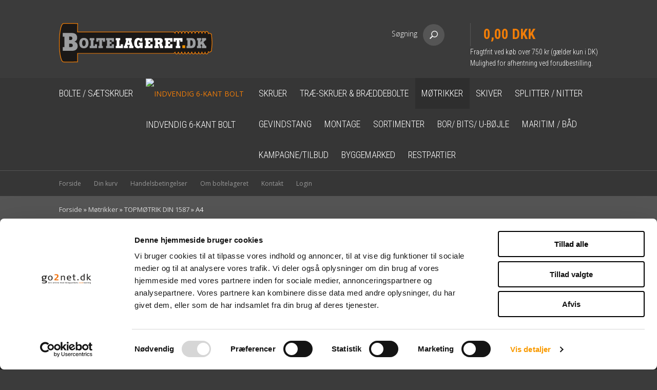

--- FILE ---
content_type: text/html; Charset=UTF-8
request_url: https://www.boltelageret.dk/shop/a4-141c1.html
body_size: 31356
content:
<!DOCTYPE html>
<html lang='da' class="webshop-html" xmlns:fb="http://ogp.me/ns/fb#">
<head>
<title>A4</title>
<!-- Google Tag Manager -->
<script>(function(w,d,s,l,i){w[l]=w[l]||[];w[l].push({'gtm.start':
new Date().getTime(),event:'gtm.js'});var f=d.getElementsByTagName(s)[0],
j=d.createElement(s),dl=l!='dataLayer'?'&l='+l:'';j.async=true;j.src=
'https://www.googletagmanager.com/gtm.js?id='+i+dl;f.parentNode.insertBefore(j,f);
})(window,document,'script','dataLayer','GTM-TXC3MMST');</script>
<!-- End Google Tag Manager -->
<!-- Google tag (gtag.js) -->
<script async src="https://www.googletagmanager.com/gtag/js?id=AW-994233353"></script>
<script>
  window.dataLayer = window.dataLayer || [];
  function gtag(){dataLayer.push(arguments);}
  gtag('js', new Date());

  gtag('config', 'AW-994233353');
</script>
<!-- Start ProfitMetrics - (v1) -->
<script>
  window.profitMetrics = {
    pid: '9BD944290A9A868E',
  }
</script>
<script src="https://cdn1.profitmetrics.io/9BD944290A9A868E/bundle.js" defer></script>
<!-- End ProfitMetrics - (v1) -->

<link rel="icon" type="image/x-icon" href="/images/favicon.ico">
    <meta http-equiv="Content-Type" content="text/html;charset=UTF-8" />
    <meta name="generator" content="DanDomain Webshop" />
    <link rel="canonical" href="https://www.boltelageret.dk/shop/a4-141c1.html"/>
    <meta property="og:title" content="A4"/>
    <meta property="og:url" content="https://www.boltelageret.dk/shop/a4-141c1.html"/>
<meta name="google-site-verification" content="1T-sMocuB_lKmp3SAILHd2JbF0nrG3QVeNDdeE_TC_Y" />
<meta name="Robots" content="noodp" />
    <meta http-equiv="Page-Enter" content="blendTrans(Duration=0)">
    <meta http-equiv="Page-Exit" content="blendTrans(Duration=0)">
    <link href="/shop/frontend/public/css/webshop.css?v=8.117.5168" rel="stylesheet" type="text/css">
    <link href="/images/ddcss/shop-131.css?1726147636000" rel="stylesheet" type="text/css">
    <script type="text/javascript">
        var UsesOwnDoctype = true
        var LanguageID = '26';
        var ReloadBasket = '';
        var MaxBuyMsg = 'Antal må ikke være større end';
        var MinBuyMsg = 'Antal må ikke være mindre end';
        var SelectVarMsg = 'Vælg variant før køb';
        var ProductNumber = '';
        var ProductVariantMasterID = '';
        var Keyword = '';
        var SelectVarTxt = 'Vælg variant';
        var ShowBasketUrl = '/shop/showbasket.html';
        var CurrencyReturnUrl = '/shop/a4-141c1.html';
        var ReqVariantSelect = 'true';
        var EnablePicProtect = false;
        var PicprotectMsg = '(c) DanDomain WebShop System 2007';
        var AddedToBasketMessageTriggered = false;
        var CookiePolicy = {"cookiesRequireConsent":false,"allowTrackingCookies":true,"allowStatisticsCookies":true,"allowFunctionalCookies":true};
        setInterval(function(){SilentAjaxGetRequest(location.href);},900000);
    </script>
<script>
window.dataLayer = window.dataLayer || [];
function gtag(){dataLayer.push(arguments);}
gtag('consent', 'default', {
'ad_storage': 'denied',
'analytics_storage': 'denied',
'ad_user_data': 'denied',
'ad_personalization': 'denied',
'personalization_storage': 'denied',
'functionality_storage': 'denied',
'security_storage': 'granted'
});
</script>

<script src="https://www.googletagmanager.com/gtag/js?id=G-0MR44TTYLE" class="shop-native-gtag-script" async ></script>
<script>
window.dataLayer = window.dataLayer || [];
function gtag(){dataLayer.push(arguments);}
gtag('js', new Date());
gtag('config', 'G-0MR44TTYLE', { 'anonymize_ip': true });
gtag('set', 'ads_data_redaction', true);
gtag('config', '994233353', { 'anonymize_ip': true,'send_page_view': false });
</script>

<script type="application/javascript" class="ce-script">(function(w,d,s,l,i){w[l]=w[l]||[];w[l].push({'gtm.start':new Date().getTime(),event:'gtm.js'});var f=d.getElementsByTagName(s)[0],j=d.createElement(s),dl=l!='dataLayer'?'&l='+l:'';j.async=true;j.src='https://www.googletagmanager.com/gtm.js?id='+i+dl;f.parentNode.insertBefore(j,f);})(window,document,'script','dataLayer','GTM-TXC3MMST');</script>    <script type="text/javascript" src="/shop/frontend/public/js/webshop.all.min.js?v=8.117.5168"></script>

<!-- Event snippet for GAds - tag - køb conversion page -->
<script>
  gtag('event', 'conversion', {
      'send_to': 'AW-994233353/SOlyCJHSs8gZEImYi9oD',
      'value': [[SubTotalInclVAT]],
      'currency': 'DKK',
      'transaction_id': '[[OrderID]]'
  });
</script>


	<meta name="viewport" content="width=device-width, initial-scale=1.0" />
	<link rel="stylesheet" href="/images/skins/technologic/public/css/app.min.css" />
	<script src="/images/skins/technologic/public/js/modernizer.min.js"></script>
	<link href='https://fonts.googleapis.com/css?family=Open+Sans:300italic,400italic,700italic,400,300,700|Roboto+Condensed:700italic,400,300,700' rel='stylesheet' type='text/css'>


<script data-cookieconsent="ignore">
    window.dataLayer = window.dataLayer || [];
    function gtag() {
        dataLayer.push(arguments);
    }
    gtag("consent", "default", {
        ad_personalization: "denied",
        ad_storage: "denied",
        ad_user_data: "denied",
        analytics_storage: "denied",
        functionality_storage: "denied",
        personalization_storage: "denied",
        security_storage: "granted",
        wait_for_update: 500,
    });
    gtag("set", "ads_data_redaction", true);
    gtag("set", "url_passthrough", true);
</script>

<script id="Cookiebot" src="https://consent.cookiebot.com/uc.js" data-cbid="d31e6342-553e-4530-8da8-bb1245d8246f" data-blockingmode="auto" type="text/javascript"></script>

<script>
  $(function() {
    $(".offers").after($(".ShopMainLayOutTable .products-wrapper"));
    
    $(".RootCategory_Productmenu.has-dropdown").click(function() {
      var url = $(this).find("a:first").attr("href");
      window.location.href = url;
    });
  });
</script>

<style>
  /*@media screen and (min-width: 707px) {*/
  	.dropdown {
      display:none !important;
    }
  /*}*/
  
  .subgroup {
    float: left;
    margin: 0px 9px;
    padding-bottom: 36px;
    
}
    .subgroup a{
color: white !important;
}
  
    .subgroup img {
    border: 2px solid #EF7D07;
    border-radius: 5px 5px 5px 5px;
}
  
  @media only screen and (min-width: 44.063em) {
    #webshop-topmenu .has-dropdown>a {
      padding-right: 12.5px !important;
    }
  }
  
  #webshop-topmenu .has-dropdown.RootCategory_Productmenu>a {
    background-image: none;
  }
  
  .highlighted-wrapper {
    display:none;
  }
  
  ::selection {
  background: #f07d08; /* WebKit/Blink Browsers */
  }
  ::-moz-selection {
    background: #f07d08; /* Gecko Browsers */
  }
  
  .product-information {
    color:#000;
  }
  
  .webshop-productlist .products .product .buysection .price .listing {
    line-height:30px;
  }
  
  .product-description-long {
    color:#fff; 
  }
  
  .largeimage {
    background: white;
  }
  
  .thumbs {
    background: white;
  }
  
      
  .webshop-html .content {
    background-color: #1e1e1e;
    background-image: url('/images/skins/technologic/public/images/bg_darksun.jpg');
    background-position: center bottom;
    background-repeat: no-repeat;
  }

      .intro {
        display:none;
      }
  
  .VariantGroupLabel {
    font:18px arial!important;
    color:#EE7C0F;
    font-weight:bold;
  }
  
  .clearfix:after {
    content: ".";
    display: block;
    clear: both;
    visibility: hidden;
    line-height: 0;
    height: 0;
}

  .clearfix {
      display: inline-block;
  }
  
  html[xmlns] .clearfix {
      display: block;
  }
  
  * html .clearfix {
      height: 1%;
  }
      
  @media screen and (max-width: 959px) {
    .sogning {
      display:none;
    }
  }
  .SubCats_Prodlink {
      display: inline-grid;
    margin-bottom: 20px;
    padding-right: 35px;
        margin-right: 50px;
    margin-left: 50px;
    max-width: 220px;
    text-align: center;
  }
  .SubCats_Prodlink img{
    margin: auto;
  }
</style>


<!-- Start ProfitMetrics - GA4  - (v1) -->

<script>
  function _pm_executeGtag() {
    const scriptExists = document.querySelector('script[src^="https://www.googletagmanager.com/gtag/js?id="]');

    if (scriptExists) {
      if (window.location.pathname.includes("approved")) return;

  window.dataLayer = window.dataLayer || [];
  function gtag(){ dataLayer.push(arguments); }

  gtag('config', 'G-W746MM7HM3');
  gtag('config', 'G-R7JVX6QX76');
  gtag('js', new Date());

    } else {
      const script = document.createElement('script');
      script.async = true;
      script.id = 'profitmetrics-ga4-script-G-W746MM7HM3';
      script.src = 'https://www.googletagmanager.com/gtag/js?id=G-W746MM7HM3';
      document.head.appendChild(script);

      script.addEventListener('load', function() {
        if (window.location.pathname.includes("approved")) return;

  window.dataLayer = window.dataLayer || [];
  function gtag(){ dataLayer.push(arguments); }

  gtag('config', 'G-W746MM7HM3');
  gtag('config', 'G-R7JVX6QX76');
  gtag('js', new Date());

      });
    }
  }


  _pm_executeGtag();
</script>

<!-- End ProfitMetrics - GA4  - (v1) -->
</head>


<body class="webshop-productlist webshop-body">
<noscript><iframe src='https://www.googletagmanager.com/ns.html?id=GTM-TXC3MMST'height='0' width='0' style='display:none;visibility:hidden'></iframe></noscript><!-- Google Tag Manager (noscript) -->
<noscript><iframe src="https://www.googletagmanager.com/ns.html?id=GTM-TXC3MMST"
height="0" width="0" style="display:none;visibility:hidden"></iframe></noscript>
<!-- End Google Tag Manager (noscript) -->
<div id="fb-root"></div>
  <div id="PrintContent_DIV" class="PrintContent_DIV"></div>
  
  <div class="ShopMainLayOutTable">
    <header id="webshop-spacetop" class="page-header">
      <div id="logo-row">
        <div class="row">
          <div class="column small-5 logo">
            <a href="/">
              <img border="0" class="WebShopSkinLogo" src="/images/nyt-design/logo.png">
            </a>
          </div>
          <div class="column small-7 cart-wrapper">
            <div id="webshop-basket" class="cart">
              <div id="webshop-basket-sum" class="sum"></div>
<div class="price"><A HREF="/shop/showbasket.html">0,00 DKK</A></div>
<div class="priceWrapper">
<div class="cartDetails"><span class="cartHeader"><A HREF="/shop/showbasket.html">Din Indkøbskurv</A></span><div class="paymentSum"><span class="total">I alt   0,00 DKK</span><br><A HREF="/shop/showbasket.html"><i class="foundicon-right-arrow"></i></A></div>
</div>
</div>
<div class="creditcardlogo"><IMG BORDER="0" ALT="CreditCards" SRC="/images/skins/technologic/public/images/payment.png"></div>
              <p style="clear:both;">Fragtfrit ved køb over 750 kr (gælder kun i DK)<br/>Mulighed for afhentning ved forudbestilling.</p>
            </div>
            <div class="sogning" style="
	left: 200px;position: relative;top: 10px;float: left;"><p>Søgning</p></div>
            <div class="search">
             <div class="btn" onclick="toggleSearch();"></div>
            </div>
          </div>
        </div>
      </div>
      <div id="search-row">
        <div class="row">
          <div class="column small-12 SearchPage_TD">
            <form ID="Search_Form" method="POST" action="/shop/search-1.html" style="margin:0;"><input type="hidden" name="InitSearch" value="1"><span class="SearchTitle_SearchPage"></span><input type="text" name="Keyword" maxlength="50" size="12" class="SearchField_SearchPage" value=""><span class="nbsp">&nbsp;</span><input type="submit" value="Søg" name="Search" class="SubmitButton_SearchPage"><br></form>
          </div>
        </div>
      </div>
      <div id="webshop-topmenu">
        <div class="contain-to-grid">
          <nav class="top-bar" data-topbar>
            <ul class="title-area">
              <li class="name"></li>
              <li class="toggle-topbar menu-icon"><a href="#">Menu</a></li>
            </ul>
            <section class="top-bar-section">
              <!--categories disk cache generated--><div id="ProductmenuContainer_DIV" class="ProductmenuContainer_DIV"><span class="Heading_Productmenu Heading_ProductMenu">Produkter<br></span><style type="text/css">.ProductMenu_MenuItemBold{font-weight:bold;}</style><ul id="ProductMenu_List"><li class="RootCategory_Productmenu has-dropdown"><a href="/shop/bolte-saetskruer-37s1.html" class="CategoryLink0_Productmenu Deactiv_Productmenu Deactiv_ProductMenu" title="Bolte / sætskruer"><span class="ProductMenu_MenuItemBold">Bolte / sætskruer</span></a><ul class="dropdown"><li class="SubCategory1_Productmenu has-dropdown"><a href="/shop/bolt-fingevind-din-108s1.html" class="CategoryLink1_Productmenu Deactiv_Productmenu Deactiv_ProductMenu" title="BOLT FINGEVIND DIN 960/961"><span class="ProductMenu_MenuItemBold">BOLT FINGEVIND DIN 960/961</span></a><ul class="dropdown"><li class="SubCategory2_Productmenu"><a href="/shop/fingevind-elzink-8-242c1.html" class="CategoryLink2_Productmenu Deactiv_Productmenu Deactiv_ProductMenu" title="FINGEVIND  - ELZINK 8.8">-FINGEVIND  - ELZINK 8.8</a></li><li class="SubCategory2_Productmenu has-dropdown"><a href="/shop/fingevind-elzink-10-368s1.html" class="CategoryLink2_Productmenu Deactiv_Productmenu Deactiv_ProductMenu" title="FINGEVIND - ELZINK 10.9"><span class="ProductMenu_MenuItemBold">FINGEVIND - ELZINK 10.9</span></a><ul class="dropdown"><li class="SubCategory3_Productmenu"><a href="/shop/bolt-10-9-369c1.html" class="CategoryLink3_Productmenu Deactiv_Productmenu Deactiv_ProductMenu" title="BOLT 10.9  FINGEVIND  ">-BOLT 10.9  FINGEVIND  </a></li><li class="SubCategory3_Productmenu"><a href="/shop/saetskrue-fingevind-elz-371c1.html" class="CategoryLink3_Productmenu Deactiv_Productmenu Deactiv_ProductMenu" title="SÆTSKRUE FINGEVIND  ELZ">-SÆTSKRUE FINGEVIND  ELZ</a></li></ul></li></ul></li><li class="SubCategory1_Productmenu has-dropdown"><a href="/shop/rustfri-bolte-310s1.html" class="CategoryLink1_Productmenu Deactiv_Productmenu Deactiv_ProductMenu" title="Rustfri bolte"><span class="ProductMenu_MenuItemBold">Rustfri bolte</span></a><ul class="dropdown"><li class="SubCategory2_Productmenu"><a href="/shop/a2-230c1.html" class="CategoryLink2_Productmenu Deactiv_Productmenu Deactiv_ProductMenu" title="A2">-A2</a></li><li class="SubCategory2_Productmenu"><a href="/shop/a2-224c1.html" class="CategoryLink2_Productmenu Deactiv_Productmenu Deactiv_ProductMenu" title="A2">-A2</a></li><li class="SubCategory2_Productmenu"><a href="/shop/a4-231c1.html" class="CategoryLink2_Productmenu Deactiv_Productmenu Deactiv_ProductMenu" title="A4">-A4</a></li><li class="SubCategory2_Productmenu"><a href="/shop/a4-225c1.html" class="CategoryLink2_Productmenu Deactiv_Productmenu Deactiv_ProductMenu" title="A4">-A4</a></li></ul></li><li class="SubCategory1_Productmenu has-dropdown"><a href="/shop/staalbolt-din-931-105s1.html" class="CategoryLink1_Productmenu Deactiv_Productmenu Deactiv_ProductMenu" title="STÅLBOLT DIN 931  Del Gevind"><span class="ProductMenu_MenuItemBold">STÅLBOLT DIN 931  Del Gevind</span></a><ul class="dropdown"><li class="SubCategory2_Productmenu"><a href="/shop/a2-224c1.html" class="CategoryLink2_Productmenu Deactiv_Productmenu Deactiv_ProductMenu" title="A2">-A2</a></li><li class="SubCategory2_Productmenu"><a href="/shop/a4-225c1.html" class="CategoryLink2_Productmenu Deactiv_Productmenu Deactiv_ProductMenu" title="A4">-A4</a></li><li class="SubCategory2_Productmenu"><a href="/shop/elzink-229c1.html" class="CategoryLink2_Productmenu Deactiv_Productmenu Deactiv_ProductMenu" title="ELZINK">-ELZINK</a></li><li class="SubCategory2_Productmenu"><a href="/shop/unc-elzink-227c1.html" class="CategoryLink2_Productmenu Deactiv_Productmenu Deactiv_ProductMenu" title="UNC - ELZINK">-UNC - ELZINK</a></li><li class="SubCategory2_Productmenu"><a href="/shop/unf-elzink-228c1.html" class="CategoryLink2_Productmenu Deactiv_Productmenu Deactiv_ProductMenu" title="UNF - ELZINK">-UNF - ELZINK</a></li><li class="SubCategory2_Productmenu"><a href="/shop/varmzink-226c1.html" class="CategoryLink2_Productmenu Deactiv_Productmenu Deactiv_ProductMenu" title="VARMZINK">-VARMZINK</a></li></ul></li><li class="SubCategory1_Productmenu has-dropdown"><a href="/shop/saetskrue-din-933-106s1.html" class="CategoryLink1_Productmenu Deactiv_Productmenu Deactiv_ProductMenu" title="SÆTSKRUE DIN 933  Fuld Gevind"><span class="ProductMenu_MenuItemBold">SÆTSKRUE DIN 933  Fuld Gevind</span></a><ul class="dropdown"><li class="SubCategory2_Productmenu"><a href="/shop/a2-230c1.html" class="CategoryLink2_Productmenu Deactiv_Productmenu Deactiv_ProductMenu" title="A2">-A2</a></li><li class="SubCategory2_Productmenu"><a href="/shop/a4-231c1.html" class="CategoryLink2_Productmenu Deactiv_Productmenu Deactiv_ProductMenu" title="A4">-A4</a></li><li class="SubCategory2_Productmenu"><a href="/shop/elzink-233c1.html" class="CategoryLink2_Productmenu Deactiv_Productmenu Deactiv_ProductMenu" title="ELZINK">-ELZINK</a></li><li class="SubCategory2_Productmenu"><a href="/shop/varmgalv-232c1.html" class="CategoryLink2_Productmenu Deactiv_Productmenu Deactiv_ProductMenu" title="VARMGALV">-VARMGALV</a></li></ul></li><li class="SubCategory1_Productmenu"><a href="/shop/flangebolt-8-8-362c1.html" class="CategoryLink1_Productmenu Deactiv_Productmenu Deactiv_ProductMenu" title="Flangebolt 8.8 DIN6921 ELZINK">-Flangebolt 8.8 DIN6921 ELZINK</a></li></ul></li><li class="RootCategory_Productmenu has-dropdown"><span class="ProductMenu_Category_Icon_Container Productmenu_Category_Icon_Container"><a href="/shop/indvendig-6-kant-bolt-38s1.html" class="CategoryLink0_Productmenu Deactiv_Productmenu Deactiv_ProductMenu" title="INDVENDIG 6-KANT BOLT"><img src=" " loading="lazy" border="0" align="middle" class="ProductMenu_Category_Icon Productmenu_Category_Icon" alt="INDVENDIG 6-KANT BOLT"></a>&nbsp;</span><a href="/shop/indvendig-6-kant-bolt-38s1.html" class="CategoryLink0_Productmenu Deactiv_Productmenu Deactiv_ProductMenu" title="INDVENDIG 6-KANT BOLT"><span class="ProductMenu_MenuItemBold">INDVENDIG 6-KANT BOLT</span></a><ul class="dropdown"><li class="SubCategory1_Productmenu has-dropdown"><a href="/shop/insexskrue-din-912-102s1.html" class="CategoryLink1_Productmenu Deactiv_Productmenu Deactiv_ProductMenu" title="INSEXSKRUE DIN 912"><span class="ProductMenu_MenuItemBold">INSEXSKRUE DIN 912</span></a><ul class="dropdown"><li class="SubCategory2_Productmenu"><a href="/shop/a2-219c1.html" class="CategoryLink2_Productmenu Deactiv_Productmenu Deactiv_ProductMenu" title="A2">-A2</a></li><li class="SubCategory2_Productmenu"><a href="/shop/a4-220c1.html" class="CategoryLink2_Productmenu Deactiv_Productmenu Deactiv_ProductMenu" title="A4">-A4</a></li><li class="SubCategory2_Productmenu"><a href="/shop/elzink-221c1.html" class="CategoryLink2_Productmenu Deactiv_Productmenu Deactiv_ProductMenu" title="ELZINK">-ELZINK</a></li><li class="SubCategory2_Productmenu"><a href="/shop/unc-unf-sort-551c1.html" class="CategoryLink2_Productmenu Deactiv_Productmenu Deactiv_ProductMenu" title="UNC & UNF  - SORT">UNC & UNF  - SORT</a></li></ul></li><li class="SubCategory1_Productmenu has-dropdown"><a href="/shop/insexskrue-din-7991-97s1.html" class="CategoryLink1_Productmenu Deactiv_Productmenu Deactiv_ProductMenu" title="INSEXSKRUE DIN 7991"><span class="ProductMenu_MenuItemBold">INSEXSKRUE DIN 7991</span></a><ul class="dropdown"><li class="SubCategory2_Productmenu"><a href="/shop/a2-211c1.html" class="CategoryLink2_Productmenu Deactiv_Productmenu Deactiv_ProductMenu" title="A2">-A2</a></li><li class="SubCategory2_Productmenu"><a href="/shop/a4-212c1.html" class="CategoryLink2_Productmenu Deactiv_Productmenu Deactiv_ProductMenu" title="A4">-A4</a></li><li class="SubCategory2_Productmenu"><a href="/shop/elzink-213c1.html" class="CategoryLink2_Productmenu Deactiv_Productmenu Deactiv_ProductMenu" title="ELZINK">-ELZINK</a></li></ul></li><li class="SubCategory1_Productmenu has-dropdown"><a href="/shop/insexskrue-iso-7380-90s1.html" class="CategoryLink1_Productmenu Deactiv_Productmenu Deactiv_ProductMenu" title="INSEXSKRUE ISO 7380"><span class="ProductMenu_MenuItemBold">INSEXSKRUE ISO 7380</span></a><ul class="dropdown"><li class="SubCategory2_Productmenu"><a href="/shop/a2-196c1.html" class="CategoryLink2_Productmenu Deactiv_Productmenu Deactiv_ProductMenu" title="A2">-A2</a></li><li class="SubCategory2_Productmenu"><a href="/shop/a4-197c1.html" class="CategoryLink2_Productmenu Deactiv_Productmenu Deactiv_ProductMenu" title="A4">-A4</a></li><li class="SubCategory2_Productmenu"><a href="/shop/elzink-198c1.html" class="CategoryLink2_Productmenu Deactiv_Productmenu Deactiv_ProductMenu" title="ELZINK">-ELZINK</a></li></ul></li><li class="SubCategory1_Productmenu has-dropdown"><a href="/shop/pinolskrue-din-914-103s1.html" class="CategoryLink1_Productmenu Deactiv_Productmenu Deactiv_ProductMenu" title="PINOLSKRUE DIN 914"><span class="ProductMenu_MenuItemBold">PINOLSKRUE DIN 914</span></a><ul class="dropdown"><li class="SubCategory2_Productmenu"><a href="/shop/a4-222c1.html" class="CategoryLink2_Productmenu Deactiv_Productmenu Deactiv_ProductMenu" title="A4">-A4</a></li></ul></li><li class="SubCategory1_Productmenu has-dropdown"><a href="/shop/pinolskrue-din-916-104s1.html" class="CategoryLink1_Productmenu Deactiv_Productmenu Deactiv_ProductMenu" title="PINOLSKRUE DIN 916"><span class="ProductMenu_MenuItemBold">PINOLSKRUE DIN 916</span></a><ul class="dropdown"><li class="SubCategory2_Productmenu"><a href="/shop/a4-223c1.html" class="CategoryLink2_Productmenu Deactiv_Productmenu Deactiv_ProductMenu" title="A4">-A4</a></li></ul></li><li class="SubCategory1_Productmenu"><a href="/shop/insex-noegle-101c1.html" class="CategoryLink1_Productmenu Deactiv_Productmenu Deactiv_ProductMenu" title="INSEX-NØGLE">-INSEX-NØGLE</a></li></ul></li><li class="RootCategory_Productmenu has-dropdown"><a href="/shop/skruer-42s1.html" class="CategoryLink0_Productmenu Deactiv_Productmenu Deactiv_ProductMenu" title="Skruer"><span class="ProductMenu_MenuItemBold">Skruer</span></a><ul class="dropdown"><li class="SubCategory1_Productmenu has-dropdown"><a href="/shop/borskrue-din-7504k-91s1.html" class="CategoryLink1_Productmenu Deactiv_Productmenu Deactiv_ProductMenu" title="BORSKRUE DIN 7504K"><span class="ProductMenu_MenuItemBold">BORSKRUE DIN 7504K</span></a><ul class="dropdown"><li class="SubCategory2_Productmenu"><a href="/shop/a2-199c1.html" class="CategoryLink2_Productmenu Deactiv_Productmenu Deactiv_ProductMenu" title="A2">-A2</a></li><li class="SubCategory2_Productmenu"><a href="/shop/elzink-200c1.html" class="CategoryLink2_Productmenu Deactiv_Productmenu Deactiv_ProductMenu" title="ELZINK">-ELZINK</a></li></ul></li><li class="SubCategory1_Productmenu has-dropdown"><a href="/shop/borskrue-din-7504p-92s1.html" class="CategoryLink1_Productmenu Deactiv_Productmenu Deactiv_ProductMenu" title="BORSKRUE DIN 7504P"><span class="ProductMenu_MenuItemBold">BORSKRUE DIN 7504P</span></a><ul class="dropdown"><li class="SubCategory2_Productmenu"><a href="/shop/elzink-201c1.html" class="CategoryLink2_Productmenu Deactiv_Productmenu Deactiv_ProductMenu" title="ELZINK">-ELZINK</a></li></ul></li><li class="SubCategory1_Productmenu has-dropdown"><a href="/shop/flad-runhoved-skrue-59s1.html" class="CategoryLink1_Productmenu Deactiv_Productmenu Deactiv_ProductMenu" title="FLAD RUNHOVED SKRUE "><span class="ProductMenu_MenuItemBold">FLAD RUNHOVED SKRUE </span></a><ul class="dropdown"><li class="SubCategory2_Productmenu"><a href="/shop/a2-126c1.html" class="CategoryLink2_Productmenu Deactiv_Productmenu Deactiv_ProductMenu" title="A2">-A2</a></li></ul></li><li class="SubCategory1_Productmenu has-dropdown"><a href="/shop/maskinskrue-din-7985-96s1.html" class="CategoryLink1_Productmenu Deactiv_Productmenu Deactiv_ProductMenu" title="MASKINSKRUE DIN 7985"><span class="ProductMenu_MenuItemBold">MASKINSKRUE DIN 7985</span></a><ul class="dropdown"><li class="SubCategory2_Productmenu"><a href="/shop/panh-pozi-a2-205c1.html" class="CategoryLink2_Productmenu Deactiv_Productmenu Deactiv_ProductMenu" title="PANH. POZI - A2">-PANH. POZI - A2</a></li><li class="SubCategory2_Productmenu"><a href="/shop/panh-pozi-a4-206c1.html" class="CategoryLink2_Productmenu Deactiv_Productmenu Deactiv_ProductMenu" title="PANH. POZI - A4">-PANH. POZI - A4</a></li><li class="SubCategory2_Productmenu"><a href="/shop/panh-pozi-elzink-210c1.html" class="CategoryLink2_Productmenu Deactiv_Productmenu Deactiv_ProductMenu" title="PANH. POZI - ELZINK">-PANH. POZI - ELZINK</a></li><li class="SubCategory2_Productmenu"><a href="/shop/panh-torx-a2-207c1.html" class="CategoryLink2_Productmenu Deactiv_Productmenu Deactiv_ProductMenu" title="PANH. TORX - A2">-PANH. TORX - A2</a></li><li class="SubCategory2_Productmenu"><a href="/shop/panh-torx-a4-208c1.html" class="CategoryLink2_Productmenu Deactiv_Productmenu Deactiv_ProductMenu" title="PANH. TORX - A4">-PANH. TORX - A4</a></li><li class="SubCategory2_Productmenu"><a href="/shop/panh-torx-elzink-209c1.html" class="CategoryLink2_Productmenu Deactiv_Productmenu Deactiv_ProductMenu" title="PANH. TORX - ELZINK">-PANH. TORX - ELZINK</a></li></ul></li><li class="SubCategory1_Productmenu has-dropdown"><a href="/shop/maskinskrue-din-965-109s1.html" class="CategoryLink1_Productmenu Deactiv_Productmenu Deactiv_ProductMenu" title="MASKINSKRUE DIN 965"><span class="ProductMenu_MenuItemBold">MASKINSKRUE DIN 965</span></a><ul class="dropdown"><li class="SubCategory2_Productmenu"><a href="/shop/a4-243c1.html" class="CategoryLink2_Productmenu Deactiv_Productmenu Deactiv_ProductMenu" title="A4">-A4</a></li><li class="SubCategory2_Productmenu"><a href="/shop/elzink-244c1.html" class="CategoryLink2_Productmenu Deactiv_Productmenu Deactiv_ProductMenu" title="ELZINK">-ELZINK</a></li></ul></li><li class="SubCategory1_Productmenu has-dropdown"><a href="/shop/maskinskrue-din-966-110s1.html" class="CategoryLink1_Productmenu Deactiv_Productmenu Deactiv_ProductMenu" title="MASKINSKRUE DIN 966"><span class="ProductMenu_MenuItemBold">MASKINSKRUE DIN 966</span></a><ul class="dropdown"><li class="SubCategory2_Productmenu"><a href="/shop/a4-245c1.html" class="CategoryLink2_Productmenu Deactiv_Productmenu Deactiv_ProductMenu" title="A4">-A4</a></li><li class="SubCategory2_Productmenu"><a href="/shop/elzink-246c1.html" class="CategoryLink2_Productmenu Deactiv_Productmenu Deactiv_ProductMenu" title="ELZINK">-ELZINK</a></li></ul></li><li class="SubCategory1_Productmenu has-dropdown"><a href="/shop/pladeskrue-din-7976-373s1.html" class="CategoryLink1_Productmenu Deactiv_Productmenu Deactiv_ProductMenu" title="PLADESKRUE DIN 7976"><span class="ProductMenu_MenuItemBold">PLADESKRUE DIN 7976</span></a><ul class="dropdown"><li class="SubCategory2_Productmenu"><a href="/shop/elzink-375c1.html" class="CategoryLink2_Productmenu Deactiv_Productmenu Deactiv_ProductMenu" title="ELZINK">-ELZINK</a></li><li class="SubCategory2_Productmenu"><a href="/shop/a2-rustfri-374c1.html" class="CategoryLink2_Productmenu Deactiv_Productmenu Deactiv_ProductMenu" title="A2 - RUSTFRI">-A2 - RUSTFRI</a></li></ul></li><li class="SubCategory1_Productmenu has-dropdown"><a href="/shop/pladeskrue-din-7981-313s1.html" class="CategoryLink1_Productmenu Deactiv_Productmenu Deactiv_ProductMenu" title="PLADESKRUE DIN 7981"><span class="ProductMenu_MenuItemBold">PLADESKRUE DIN 7981</span></a><ul class="dropdown"><li class="SubCategory2_Productmenu"><a href="/shop/a-2-panh-314c1.html" class="CategoryLink2_Productmenu Deactiv_Productmenu Deactiv_ProductMenu" title="A 2 - PANH POZI  ">-A 2 - PANH POZI  </a></li><li class="SubCategory2_Productmenu"><a href="/shop/a4-rustfri-pozi-376c1.html" class="CategoryLink2_Productmenu Deactiv_Productmenu Deactiv_ProductMenu" title="A4 - RUSTFRI POZI">-A4 - RUSTFRI POZI</a></li><li class="SubCategory2_Productmenu"><a href="/shop/elzink-torx-377c1.html" class="CategoryLink2_Productmenu Deactiv_Productmenu Deactiv_ProductMenu" title="ELZINK - TORX">-ELZINK - TORX</a></li></ul></li><li class="SubCategory1_Productmenu has-dropdown"><a href="/shop/pladeskrue-din-7982-316s1.html" class="CategoryLink1_Productmenu Deactiv_Productmenu Deactiv_ProductMenu" title="PLADESKRUE DIN 7982"><span class="ProductMenu_MenuItemBold">PLADESKRUE DIN 7982</span></a><ul class="dropdown"><li class="SubCategory2_Productmenu"><a href="/shop/a4-rustfri-pozi-378c1.html" class="CategoryLink2_Productmenu Deactiv_Productmenu Deactiv_ProductMenu" title="A4 - RUSTFRI POZI">-A4 - RUSTFRI POZI</a></li><li class="SubCategory2_Productmenu"><a href="/shop/elzink-torx-379c1.html" class="CategoryLink2_Productmenu Deactiv_Productmenu Deactiv_ProductMenu" title="ELZINK - TORX">-ELZINK - TORX</a></li></ul></li><li class="SubCategory1_Productmenu has-dropdown"><a href="/shop/pladeskrue-din-7983-95s1.html" class="CategoryLink1_Productmenu Deactiv_Productmenu Deactiv_ProductMenu" title="PLADESKRUE DIN 7983"><span class="ProductMenu_MenuItemBold">PLADESKRUE DIN 7983</span></a><ul class="dropdown"><li class="SubCategory2_Productmenu"><a href="/shop/elzink-pozi-381c1.html" class="CategoryLink2_Productmenu Deactiv_Productmenu Deactiv_ProductMenu" title="ELZINK - POZI">-ELZINK - POZI</a></li><li class="SubCategory2_Productmenu has-dropdown"><a href="/shop/linseh-pozi-a4-204s1.html" class="CategoryLink2_Productmenu Deactiv_Productmenu Deactiv_ProductMenu" title="LINSEH.POZI A4"><span class="ProductMenu_MenuItemBold">LINSEH.POZI A4</span></a><ul class="dropdown"><li class="SubCategory3_Productmenu"><a href="/shop/elzink-torx-380c1.html" class="CategoryLink3_Productmenu Deactiv_Productmenu Deactiv_ProductMenu" title="ELZINK - TORX">-ELZINK - TORX</a></li></ul></li></ul></li><li class="SubCategory1_Productmenu has-dropdown"><a href="/shop/oejebolt-din-580-79s1.html" class="CategoryLink1_Productmenu Deactiv_Productmenu Deactiv_ProductMenu" title="ØJEBOLT DIN 580"><span class="ProductMenu_MenuItemBold">ØJEBOLT DIN 580</span></a><ul class="dropdown"><li class="SubCategory2_Productmenu"><a href="/shop/a2-stoebt-160c1.html" class="CategoryLink2_Productmenu Deactiv_Productmenu Deactiv_ProductMenu" title="A2 - Støbt">-A2 - Støbt</a></li><li class="SubCategory2_Productmenu"><a href="/shop/a4-stoebt-161c1.html" class="CategoryLink2_Productmenu Deactiv_Productmenu Deactiv_ProductMenu" title="A4 - Støbt">-A4 - Støbt</a></li><li class="SubCategory2_Productmenu"><a href="/shop/elzink-stoebt-162c1.html" class="CategoryLink2_Productmenu Deactiv_Productmenu Deactiv_ProductMenu" title="ELZINK - Støbt">-ELZINK - Støbt</a></li></ul></li><li class="SubCategory1_Productmenu has-dropdown"><a href="/shop/oejeskrue-art-595-81s1.html" class="CategoryLink1_Productmenu Deactiv_Productmenu Deactiv_ProductMenu" title="ØJESKRUE ART 595"><span class="ProductMenu_MenuItemBold">ØJESKRUE ART 595</span></a><ul class="dropdown"><li class="SubCategory2_Productmenu"><a href="/shop/elzink-167c1.html" class="CategoryLink2_Productmenu Deactiv_Productmenu Deactiv_ProductMenu" title="ELZINK">-ELZINK</a></li><li class="SubCategory2_Productmenu"><a href="/shop/rustfri-a2-166c1.html" class="CategoryLink2_Productmenu Deactiv_Productmenu Deactiv_ProductMenu" title="RUSTFRI A2 ">-RUSTFRI A2 </a></li></ul></li></ul></li><li class="RootCategory_Productmenu has-dropdown"><a href="/shop/trae-skruer-braeddebolte-41s1.html" class="CategoryLink0_Productmenu Deactiv_Productmenu Deactiv_ProductMenu" title="TRÆ-skruer & Bræddebolte"><span class="ProductMenu_MenuItemBold">TRÆ-skruer & Bræddebolte</span></a><ul class="dropdown"><li class="SubCategory1_Productmenu has-dropdown"><a href="/shop/braeddebolt-din-603-84s1.html" class="CategoryLink1_Productmenu Deactiv_Productmenu Deactiv_ProductMenu" title="BRÆDDEBOLT DIN 603"><span class="ProductMenu_MenuItemBold">BRÆDDEBOLT DIN 603</span></a><ul class="dropdown"><li class="SubCategory2_Productmenu"><a href="/shop/a2-178c1.html" class="CategoryLink2_Productmenu Deactiv_Productmenu Deactiv_ProductMenu" title="A2">-A2</a></li><li class="SubCategory2_Productmenu"><a href="/shop/a4-179c1.html" class="CategoryLink2_Productmenu Deactiv_Productmenu Deactiv_ProductMenu" title="A4">-A4</a></li><li class="SubCategory2_Productmenu"><a href="/shop/elzink-181c1.html" class="CategoryLink2_Productmenu Deactiv_Productmenu Deactiv_ProductMenu" title="ELZINK">-ELZINK</a></li><li class="SubCategory2_Productmenu"><a href="/shop/varmzink-180c1.html" class="CategoryLink2_Productmenu Deactiv_Productmenu Deactiv_ProductMenu" title="VARMZINK">-VARMZINK</a></li></ul></li><li class="SubCategory1_Productmenu has-dropdown"><a href="/shop/fransk-skrue-din-77s1.html" class="CategoryLink1_Productmenu Deactiv_Productmenu Deactiv_ProductMenu" title="FRANSK SKRUE DIN 571"><span class="ProductMenu_MenuItemBold">FRANSK SKRUE DIN 571</span></a><ul class="dropdown"><li class="SubCategory2_Productmenu"><a href="/shop/a2-155c1.html" class="CategoryLink2_Productmenu Deactiv_Productmenu Deactiv_ProductMenu" title="A2">-A2</a></li><li class="SubCategory2_Productmenu"><a href="/shop/a4-156c1.html" class="CategoryLink2_Productmenu Deactiv_Productmenu Deactiv_ProductMenu" title="A4">-A4</a></li><li class="SubCategory2_Productmenu"><a href="/shop/elzink-159c1.html" class="CategoryLink2_Productmenu Deactiv_Productmenu Deactiv_ProductMenu" title="ELZINK">-ELZINK</a></li><li class="SubCategory2_Productmenu"><a href="/shop/varmzink-158c1.html" class="CategoryLink2_Productmenu Deactiv_Productmenu Deactiv_ProductMenu" title="VARMZINK">-VARMZINK</a></li></ul></li><li class="SubCategory1_Productmenu has-dropdown"><a href="/shop/montageskrue-din-571-f-78s1.html" class="CategoryLink1_Productmenu Deactiv_Productmenu Deactiv_ProductMenu" title="MONTAGESKRUE DIN 571-F"><span class="ProductMenu_MenuItemBold">MONTAGESKRUE DIN 571-F</span></a><ul class="dropdown"><li class="SubCategory2_Productmenu"><a href="/shop/flange-15-mm-157c1.html" class="CategoryLink2_Productmenu Deactiv_Productmenu Deactiv_ProductMenu" title="FLANGE 15 mm - ELZINK">-FLANGE 15 mm - ELZINK</a></li></ul></li><li class="SubCategory1_Productmenu has-dropdown"><a href="/shop/spengler-skrue-art-98s1.html" class="CategoryLink1_Productmenu Deactiv_Productmenu Deactiv_ProductMenu" title="SPENGLER SKRUE ART 7995"><span class="ProductMenu_MenuItemBold">SPENGLER SKRUE ART 7995</span></a><ul class="dropdown"><li class="SubCategory2_Productmenu"><a href="/shop/a2-214c1.html" class="CategoryLink2_Productmenu Deactiv_Productmenu Deactiv_ProductMenu" title="A2">-A2</a></li></ul></li><li class="SubCategory1_Productmenu has-dropdown"><a href="/shop/spaanskrue-art-596-82s1.html" class="CategoryLink1_Productmenu Deactiv_Productmenu Deactiv_ProductMenu" title="SPÅNSKRUE ART 596"><span class="ProductMenu_MenuItemBold">SPÅNSKRUE ART 596</span></a><ul class="dropdown"><li class="SubCategory2_Productmenu"><a href="/shop/panh-torx-a4-168c1.html" class="CategoryLink2_Productmenu Deactiv_Productmenu Deactiv_ProductMenu" title="PANH - TORX A4">-PANH - TORX A4</a></li><li class="SubCategory2_Productmenu"><a href="/shop/panh-torx-a2-169c1.html" class="CategoryLink2_Productmenu Deactiv_Productmenu Deactiv_ProductMenu" title="PANH - TORX. A2">-PANH - TORX. A2</a></li><li class="SubCategory2_Productmenu"><a href="/shop/panh-torx-elzink-171c1.html" class="CategoryLink2_Productmenu Deactiv_Productmenu Deactiv_ProductMenu" title="PANH - TORX. ELZINK">-PANH - TORX. ELZINK</a></li><li class="SubCategory2_Productmenu"><a href="/shop/panh-torx-ruspert-170c1.html" class="CategoryLink2_Productmenu Deactiv_Productmenu Deactiv_ProductMenu" title="PANH - TORX. RUSPERT">-PANH - TORX. RUSPERT</a></li></ul></li><li class="SubCategory1_Productmenu has-dropdown"><a href="/shop/spaanskrue-art-597-83s1.html" class="CategoryLink1_Productmenu Deactiv_Productmenu Deactiv_ProductMenu" title="SPÅNSKRUE ART 597"><span class="ProductMenu_MenuItemBold">SPÅNSKRUE ART 597</span></a><ul class="dropdown"><li class="SubCategory2_Productmenu"><a href="/shop/us-torx-a2-172c1.html" class="CategoryLink2_Productmenu Deactiv_Productmenu Deactiv_ProductMenu" title="US - TORX A2">-US - TORX A2</a></li><li class="SubCategory2_Productmenu"><a href="/shop/us-torx-a4-173c1.html" class="CategoryLink2_Productmenu Deactiv_Productmenu Deactiv_ProductMenu" title="US - TORX A4">-US - TORX A4</a></li><li class="SubCategory2_Productmenu"><a href="/shop/us-torx-elzink-175c1.html" class="CategoryLink2_Productmenu Deactiv_Productmenu Deactiv_ProductMenu" title="US - TORX ELZINK">-US - TORX ELZINK</a></li><li class="SubCategory2_Productmenu"><a href="/shop/us-torx-ruspert-174c1.html" class="CategoryLink2_Productmenu Deactiv_Productmenu Deactiv_ProductMenu" title="US - TORX RUSPERT">-US - TORX RUSPERT</a></li></ul></li><li class="SubCategory1_Productmenu has-dropdown"><a href="/shop/spaanskrue-art-598-286s1.html" class="CategoryLink1_Productmenu Deactiv_Productmenu Deactiv_ProductMenu" title="SPÅNSKRUE ART 598 LINSEH."><span class="ProductMenu_MenuItemBold">SPÅNSKRUE ART 598 LINSEH.</span></a><ul class="dropdown"><li class="SubCategory2_Productmenu"><a href="/shop/linseho-pozi-torx-176c1.html" class="CategoryLink2_Productmenu Deactiv_Productmenu Deactiv_ProductMenu" title="LINSEHO. POZI & TORX  A2">-LINSEHO. POZI & TORX  A2</a></li><li class="SubCategory2_Productmenu"><a href="/shop/linseho-torx-a2-177c1.html" class="CategoryLink2_Productmenu Deactiv_Productmenu Deactiv_ProductMenu" title="LINSEHO. TORX A2">-LINSEHO. TORX A2</a></li></ul></li><li class="SubCategory1_Productmenu has-dropdown"><a href="/shop/terrasseskr-76s1.html" class="CategoryLink1_Productmenu Deactiv_Productmenu Deactiv_ProductMenu" title="TERRASSESKR"><span class="ProductMenu_MenuItemBold">TERRASSESKR</span></a><ul class="dropdown"><li class="SubCategory2_Productmenu"><a href="/shop/brun-152c1.html" class="CategoryLink2_Productmenu Deactiv_Productmenu Deactiv_ProductMenu" title="BRUN">-BRUN</a></li></ul></li><li class="SubCategory1_Productmenu"><a href="/shop/vvs-skrue-285c1.html" class="CategoryLink1_Productmenu Deactiv_Productmenu Deactiv_ProductMenu" title="VVS Skrue">-VVS Skrue</a></li></ul></li><li class="RootCategory_Productmenu has-dropdown"><a href="/shop/moetrikker-40s1.html" class="CategoryLink0_Productmenu Deactiv_Productmenu Deactiv_ProductMenu" title="Møtrikker"><span class="ProductMenu_MenuItemBold">Møtrikker</span></a><ul class="dropdown"><li class="SubCategory1_Productmenu has-dropdown"><a href="/shop/moetrik-din-934-107s1.html" class="CategoryLink1_Productmenu Deactiv_Productmenu Deactiv_ProductMenu" title="MØTRIK DIN 934"><span class="ProductMenu_MenuItemBold">MØTRIK DIN 934</span></a><ul class="dropdown"><li class="SubCategory2_Productmenu"><a href="/shop/a2-rustfri-234c1.html" class="CategoryLink2_Productmenu Deactiv_Productmenu Deactiv_ProductMenu" title="A2 - RUSTFRI">-A2 - RUSTFRI</a></li><li class="SubCategory2_Productmenu"><a href="/shop/a4-syrefast-235c1.html" class="CategoryLink2_Productmenu Deactiv_Productmenu Deactiv_ProductMenu" title="A4 - SYREFAST">-A4 - SYREFAST</a></li><li class="SubCategory2_Productmenu"><a href="/shop/elzink-240c1.html" class="CategoryLink2_Productmenu Deactiv_Productmenu Deactiv_ProductMenu" title="ELZINK">-ELZINK</a></li><li class="SubCategory2_Productmenu has-dropdown"><a href="/shop/fingevind-elzink-239s1.html" class="CategoryLink2_Productmenu Deactiv_Productmenu Deactiv_ProductMenu" title="FINGEVIND - ELZINK"><span class="ProductMenu_MenuItemBold">FINGEVIND - ELZINK</span></a><ul class="dropdown"><li class="SubCategory3_Productmenu"><a href="/shop/fingevind-elz-cl-383c1.html" class="CategoryLink3_Productmenu Deactiv_Productmenu Deactiv_ProductMenu" title=" FINGEVIND ELZ CL. 8">- FINGEVIND ELZ CL. 8</a></li><li class="SubCategory3_Productmenu"><a href="/shop/fingevind-elz-cl-387c1.html" class="CategoryLink3_Productmenu Deactiv_Productmenu Deactiv_ProductMenu" title=" FINGEVIND ELZ CL. 10">- FINGEVIND ELZ CL. 10</a></li></ul></li><li class="SubCategory2_Productmenu"><a href="/shop/unc-elzink-237c1.html" class="CategoryLink2_Productmenu Deactiv_Productmenu Deactiv_ProductMenu" title="UNC - ELZINK">-UNC - ELZINK</a></li><li class="SubCategory2_Productmenu"><a href="/shop/unf-elzink-238c1.html" class="CategoryLink2_Productmenu Deactiv_Productmenu Deactiv_ProductMenu" title="UNF - ELZINK">-UNF - ELZINK</a></li><li class="SubCategory2_Productmenu"><a href="/shop/varmzink-236c1.html" class="CategoryLink2_Productmenu Deactiv_Productmenu Deactiv_ProductMenu" title="VARMZINK">-VARMZINK</a></li></ul></li><li class="SubCategory1_Productmenu has-dropdown"><a href="/shop/laasemoetrik-din-985-112s1.html" class="CategoryLink1_Productmenu Deactiv_Productmenu Deactiv_ProductMenu" title="LÅSEMØTRIK DIN 985"><span class="ProductMenu_MenuItemBold">LÅSEMØTRIK DIN 985</span></a><ul class="dropdown"><li class="SubCategory2_Productmenu"><a href="/shop/a2-258c1.html" class="CategoryLink2_Productmenu Deactiv_Productmenu Deactiv_ProductMenu" title="A2">-A2</a></li><li class="SubCategory2_Productmenu"><a href="/shop/a4-259c1.html" class="CategoryLink2_Productmenu Deactiv_Productmenu Deactiv_ProductMenu" title="A4">-A4</a></li><li class="SubCategory2_Productmenu"><a href="/shop/elzink-264c1.html" class="CategoryLink2_Productmenu Deactiv_Productmenu Deactiv_ProductMenu" title="ELZINK">-ELZINK</a></li><li class="SubCategory2_Productmenu has-dropdown"><a href="/shop/fingev-elzink-263s1.html" class="CategoryLink2_Productmenu Deactiv_Productmenu Deactiv_ProductMenu" title="FINGEV. - ELZINK"><span class="ProductMenu_MenuItemBold">FINGEV. - ELZINK</span></a><ul class="dropdown"><li class="SubCategory3_Productmenu"><a href="/shop/fingevind-elz-cl-388c1.html" class="CategoryLink3_Productmenu Deactiv_Productmenu Deactiv_ProductMenu" title=" FINGEVIND ELZ CL. 8">- FINGEVIND ELZ CL. 8</a></li><li class="SubCategory3_Productmenu"><a href="/shop/fingevind-elz-cl-389c1.html" class="CategoryLink3_Productmenu Deactiv_Productmenu Deactiv_ProductMenu" title=" FINGEVIND ELZ CL. 10">- FINGEVIND ELZ CL. 10</a></li></ul></li><li class="SubCategory2_Productmenu"><a href="/shop/unc-elzink-261c1.html" class="CategoryLink2_Productmenu Deactiv_Productmenu Deactiv_ProductMenu" title="UNC - ELZINK">-UNC - ELZINK</a></li><li class="SubCategory2_Productmenu"><a href="/shop/unf-elzink-262c1.html" class="CategoryLink2_Productmenu Deactiv_Productmenu Deactiv_ProductMenu" title="UNF - ELZINK">-UNF - ELZINK</a></li><li class="SubCategory2_Productmenu"><a href="/shop/varmzink-260c1.html" class="CategoryLink2_Productmenu Deactiv_Productmenu Deactiv_ProductMenu" title="VARMZINK">-VARMZINK</a></li></ul></li><li class="SubCategory1_Productmenu has-dropdown"><a href="/shop/flangemoetrik-din-6923-88s1.html" class="CategoryLink1_Productmenu Deactiv_Productmenu Deactiv_ProductMenu" title="FLANGEMØTRIK DIN 6923"><span class="ProductMenu_MenuItemBold">FLANGEMØTRIK DIN 6923</span></a><ul class="dropdown"><li class="SubCategory2_Productmenu"><a href="/shop/a2-193c1.html" class="CategoryLink2_Productmenu Deactiv_Productmenu Deactiv_ProductMenu" title="A2">-A2</a></li><li class="SubCategory2_Productmenu"><a href="/shop/a4-194c1.html" class="CategoryLink2_Productmenu Deactiv_Productmenu Deactiv_ProductMenu" title="A4">-A4</a></li><li class="SubCategory2_Productmenu"><a href="/shop/elzink-195c1.html" class="CategoryLink2_Productmenu Deactiv_Productmenu Deactiv_ProductMenu" title="ELZINK">-ELZINK</a></li></ul></li><li class="SubCategory1_Productmenu has-dropdown"><a href="/shop/kontramoetrik-din-439-74s1.html" class="CategoryLink1_Productmenu Deactiv_Productmenu Deactiv_ProductMenu" title="KONTRAMØTRIK DIN 439"><span class="ProductMenu_MenuItemBold">KONTRAMØTRIK DIN 439</span></a><ul class="dropdown"><li class="SubCategory2_Productmenu"><a href="/shop/a2-148c1.html" class="CategoryLink2_Productmenu Deactiv_Productmenu Deactiv_ProductMenu" title="A2">-A2</a></li><li class="SubCategory2_Productmenu"><a href="/shop/a4-149c1.html" class="CategoryLink2_Productmenu Deactiv_Productmenu Deactiv_ProductMenu" title="A4">-A4</a></li><li class="SubCategory2_Productmenu"><a href="/shop/elzink-150c1.html" class="CategoryLink2_Productmenu Deactiv_Productmenu Deactiv_ProductMenu" title="ELZINK">-ELZINK</a></li></ul></li><li class="SubCategory1_Productmenu has-dropdown"><a href="/shop/topmoetrik-din-1587-71s1.html" class="CategoryLink1_Productmenu Deactiv_Productmenu Deactiv_ProductMenu" title="TOPMØTRIK DIN 1587"><span class="ProductMenu_MenuItemBold">TOPMØTRIK DIN 1587</span></a><ul class="dropdown"><li class="SubCategory2_Productmenu"><a href="/shop/a2-140c1.html" class="CategoryLink2_Productmenu Deactiv_Productmenu Deactiv_ProductMenu" title="A2">-A2</a></li><li class="SubCategory2_Productmenu active"><a name="ActiveCategory_A" ID="ActiveCategory_A"></a><a href="/shop/a4-141c1.html" class="CategoryLink2_Productmenu Activ_Productmenu Activ_ProductMenu" title="A4">-A4</a></li><li class="SubCategory2_Productmenu"><a href="/shop/elzink-142c1.html" class="CategoryLink2_Productmenu Deactiv_Productmenu Deactiv_ProductMenu" title="ELZINK">-ELZINK</a></li></ul></li><li class="SubCategory1_Productmenu has-dropdown"><a href="/shop/vingemoetrik-din-315-72s1.html" class="CategoryLink1_Productmenu Deactiv_Productmenu Deactiv_ProductMenu" title="VINGEMØTRIK DIN 315"><span class="ProductMenu_MenuItemBold">VINGEMØTRIK DIN 315</span></a><ul class="dropdown"><li class="SubCategory2_Productmenu"><a href="/shop/a2-144c1.html" class="CategoryLink2_Productmenu Deactiv_Productmenu Deactiv_ProductMenu" title="A2">-A2</a></li><li class="SubCategory2_Productmenu"><a href="/shop/a4-145c1.html" class="CategoryLink2_Productmenu Deactiv_Productmenu Deactiv_ProductMenu" title="A4">-A4</a></li><li class="SubCategory2_Productmenu"><a href="/shop/elzink-143c1.html" class="CategoryLink2_Productmenu Deactiv_Productmenu Deactiv_ProductMenu" title="ELZINK">-ELZINK</a></li></ul></li><li class="SubCategory1_Productmenu has-dropdown"><a href="/shop/gevindmuffe-art-1447-70s1.html" class="CategoryLink1_Productmenu Deactiv_Productmenu Deactiv_ProductMenu" title="GEVINDMUFFE ART 1447"><span class="ProductMenu_MenuItemBold">GEVINDMUFFE ART 1447</span></a><ul class="dropdown"><li class="SubCategory2_Productmenu"><a href="/shop/a4-146c1.html" class="CategoryLink2_Productmenu Deactiv_Productmenu Deactiv_ProductMenu" title="A4">-A4</a></li><li class="SubCategory2_Productmenu"><a href="/shop/elzink-139c1.html" class="CategoryLink2_Productmenu Deactiv_Productmenu Deactiv_ProductMenu" title="ELZINK">-ELZINK</a></li></ul></li><li class="SubCategory1_Productmenu has-dropdown"><a href="/shop/hoej-moetrik-din-85s1.html" class="CategoryLink1_Productmenu Deactiv_Productmenu Deactiv_ProductMenu" title="HØJ MØTRIK DIN 6334"><span class="ProductMenu_MenuItemBold">HØJ MØTRIK DIN 6334</span></a><ul class="dropdown"><li class="SubCategory2_Productmenu"><a href="/shop/a2-182c1.html" class="CategoryLink2_Productmenu Deactiv_Productmenu Deactiv_ProductMenu" title="A2">-A2</a></li><li class="SubCategory2_Productmenu"><a href="/shop/elzink-184c1.html" class="CategoryLink2_Productmenu Deactiv_Productmenu Deactiv_ProductMenu" title="ELZINK">-ELZINK</a></li><li class="SubCategory2_Productmenu"><a href="/shop/varmzink-183c1.html" class="CategoryLink2_Productmenu Deactiv_Productmenu Deactiv_ProductMenu" title="VARMZINK">-VARMZINK</a></li></ul></li><li class="SubCategory1_Productmenu has-dropdown"><a href="/shop/islags-moetrik-art-69s1.html" class="CategoryLink1_Productmenu Deactiv_Productmenu Deactiv_ProductMenu" title="ISLAGS MØTRIK ART 1448"><span class="ProductMenu_MenuItemBold">ISLAGS MØTRIK ART 1448</span></a><ul class="dropdown"><li class="SubCategory2_Productmenu"><a href="/shop/elzink-138c1.html" class="CategoryLink2_Productmenu Deactiv_Productmenu Deactiv_ProductMenu" title="ELZINK">-ELZINK</a></li></ul></li><li class="SubCategory1_Productmenu has-dropdown"><a href="/shop/oejemoetrik-din-582-80s1.html" class="CategoryLink1_Productmenu Deactiv_Productmenu Deactiv_ProductMenu" title="ØJEMØTRIK DIN 582"><span class="ProductMenu_MenuItemBold">ØJEMØTRIK DIN 582</span></a><ul class="dropdown"><li class="SubCategory2_Productmenu"><a href="/shop/a2-163c1.html" class="CategoryLink2_Productmenu Deactiv_Productmenu Deactiv_ProductMenu" title="A2">-A2</a></li><li class="SubCategory2_Productmenu"><a href="/shop/a4-164c1.html" class="CategoryLink2_Productmenu Deactiv_Productmenu Deactiv_ProductMenu" title="A4">-A4</a></li><li class="SubCategory2_Productmenu"><a href="/shop/elzink-165c1.html" class="CategoryLink2_Productmenu Deactiv_Productmenu Deactiv_ProductMenu" title="ELZINK">-ELZINK</a></li></ul></li><li class="SubCategory1_Productmenu"><a href="/shop/4-kt-moetrik-elzink-549c1.html" class="CategoryLink1_Productmenu Deactiv_Productmenu Deactiv_ProductMenu" title="4-KT Møtrik Elzink">4-KT Møtrik Elzink</a></li><li class="SubCategory1_Productmenu"><a href="/shop/svejsemoetrik-550c1.html" class="CategoryLink1_Productmenu Deactiv_Productmenu Deactiv_ProductMenu" title="SVEJSEMØTRIK">SVEJSEMØTRIK</a></li></ul></li><li class="RootCategory_Productmenu has-dropdown"><a href="/shop/skiver-39s1.html" class="CategoryLink0_Productmenu Deactiv_Productmenu Deactiv_ProductMenu" title="Skiver"><span class="ProductMenu_MenuItemBold">Skiver</span></a><ul class="dropdown"><li class="SubCategory1_Productmenu has-dropdown"><a href="/shop/facetskive-din-125b-66s1.html" class="CategoryLink1_Productmenu Deactiv_Productmenu Deactiv_ProductMenu" title="FACETSKIVE DIN 125B"><span class="ProductMenu_MenuItemBold">FACETSKIVE DIN 125B</span></a><ul class="dropdown"><li class="SubCategory2_Productmenu"><a href="/shop/elzink-134c1.html" class="CategoryLink2_Productmenu Deactiv_Productmenu Deactiv_ProductMenu" title="ELZINK">-ELZINK</a></li></ul></li><li class="SubCategory1_Productmenu has-dropdown"><a href="/shop/fjederskive-din-127b-67s1.html" class="CategoryLink1_Productmenu Deactiv_Productmenu Deactiv_ProductMenu" title="FJEDERSKIVE DIN 127B"><span class="ProductMenu_MenuItemBold">FJEDERSKIVE DIN 127B</span></a><ul class="dropdown"><li class="SubCategory2_Productmenu"><a href="/shop/a2-135c1.html" class="CategoryLink2_Productmenu Deactiv_Productmenu Deactiv_ProductMenu" title="A2">-A2</a></li><li class="SubCategory2_Productmenu"><a href="/shop/a4-136c1.html" class="CategoryLink2_Productmenu Deactiv_Productmenu Deactiv_ProductMenu" title="A4">-A4</a></li></ul></li><li class="SubCategory1_Productmenu has-dropdown"><a href="/shop/fjederskive-din-128a-68s1.html" class="CategoryLink1_Productmenu Deactiv_Productmenu Deactiv_ProductMenu" title="FJEDERSKIVE DIN 128A"><span class="ProductMenu_MenuItemBold">FJEDERSKIVE DIN 128A</span></a><ul class="dropdown"><li class="SubCategory2_Productmenu"><a href="/shop/elzink-137c1.html" class="CategoryLink2_Productmenu Deactiv_Productmenu Deactiv_ProductMenu" title="ELZINK">-ELZINK</a></li></ul></li><li class="SubCategory1_Productmenu has-dropdown"><a href="/shop/laasering-din-471-51s1.html" class="CategoryLink1_Productmenu Deactiv_Productmenu Deactiv_ProductMenu" title="LÅSERING DIN 471"><span class="ProductMenu_MenuItemBold">LÅSERING DIN 471</span></a><ul class="dropdown"><li class="SubCategory2_Productmenu"><a href="/shop/a2-153c1.html" class="CategoryLink2_Productmenu Deactiv_Productmenu Deactiv_ProductMenu" title="A2">-A2</a></li><li class="SubCategory2_Productmenu"><a href="/shop/ubehandlet-117c1.html" class="CategoryLink2_Productmenu Deactiv_Productmenu Deactiv_ProductMenu" title="UBEHANDLET">-UBEHANDLET</a></li></ul></li><li class="SubCategory1_Productmenu has-dropdown"><a href="/shop/laasering-din-472-50s1.html" class="CategoryLink1_Productmenu Deactiv_Productmenu Deactiv_ProductMenu" title="LÅSERING DIN 472"><span class="ProductMenu_MenuItemBold">LÅSERING DIN 472</span></a><ul class="dropdown"><li class="SubCategory2_Productmenu"><a href="/shop/a2-154c1.html" class="CategoryLink2_Productmenu Deactiv_Productmenu Deactiv_ProductMenu" title="A2">-A2</a></li><li class="SubCategory2_Productmenu"><a href="/shop/ubehandlet-116c1.html" class="CategoryLink2_Productmenu Deactiv_Productmenu Deactiv_ProductMenu" title="UBEHANDLET">-UBEHANDLET</a></li></ul></li><li class="SubCategory1_Productmenu has-dropdown"><a href="/shop/laasering-din-6799-52s1.html" class="CategoryLink1_Productmenu Deactiv_Productmenu Deactiv_ProductMenu" title="LÅSERING DIN 6799"><span class="ProductMenu_MenuItemBold">LÅSERING DIN 6799</span></a><ul class="dropdown"><li class="SubCategory2_Productmenu"><a href="/shop/a2-191c1.html" class="CategoryLink2_Productmenu Deactiv_Productmenu Deactiv_ProductMenu" title="A2">-A2</a></li><li class="SubCategory2_Productmenu"><a href="/shop/ubeh-192c1.html" class="CategoryLink2_Productmenu Deactiv_Productmenu Deactiv_ProductMenu" title="UBEH.">-UBEH.</a></li><li class="SubCategory2_Productmenu"><a href="/shop/ubehandlet-118c1.html" class="CategoryLink2_Productmenu Deactiv_Productmenu Deactiv_ProductMenu" title="UBEHANDLET">-UBEHANDLET</a></li></ul></li><li class="SubCategory1_Productmenu"><a href="/shop/nordlock-og-heicolock-99c1.html" class="CategoryLink1_Productmenu Deactiv_Productmenu Deactiv_ProductMenu" title="NORDLOCK og HEICOLOCK">-NORDLOCK og HEICOLOCK</a></li><li class="SubCategory1_Productmenu has-dropdown"><a href="/shop/pynteskive-art-7999-49s1.html" class="CategoryLink1_Productmenu Deactiv_Productmenu Deactiv_ProductMenu" title="PYNTESKIVE ART 7999"><span class="ProductMenu_MenuItemBold">PYNTESKIVE ART 7999</span></a><ul class="dropdown"><li class="SubCategory2_Productmenu"><a href="/shop/forniklet-115c1.html" class="CategoryLink2_Productmenu Deactiv_Productmenu Deactiv_ProductMenu" title="FORNIKLET">-FORNIKLET</a></li></ul></li><li class="SubCategory1_Productmenu has-dropdown"><a href="/shop/skaermskive-din-9021-100s1.html" class="CategoryLink1_Productmenu Deactiv_Productmenu Deactiv_ProductMenu" title="SKÆRMSKIVE DIN 9021"><span class="ProductMenu_MenuItemBold">SKÆRMSKIVE DIN 9021</span></a><ul class="dropdown"><li class="SubCategory2_Productmenu"><a href="/shop/a2-217c1.html" class="CategoryLink2_Productmenu Deactiv_Productmenu Deactiv_ProductMenu" title="A2">-A2</a></li><li class="SubCategory2_Productmenu"><a href="/shop/a4-218c1.html" class="CategoryLink2_Productmenu Deactiv_Productmenu Deactiv_ProductMenu" title="A4">-A4</a></li><li class="SubCategory2_Productmenu"><a href="/shop/elzink-216c1.html" class="CategoryLink2_Productmenu Deactiv_Productmenu Deactiv_ProductMenu" title="ELZINK">-ELZINK</a></li><li class="SubCategory2_Productmenu"><a href="/shop/varmzink-215c1.html" class="CategoryLink2_Productmenu Deactiv_Productmenu Deactiv_ProductMenu" title="VARMZINK">-VARMZINK</a></li></ul></li><li class="SubCategory1_Productmenu has-dropdown"><a href="/shop/spaendeplade-din-436-73s1.html" class="CategoryLink1_Productmenu Deactiv_Productmenu Deactiv_ProductMenu" title="SPÆNDEPLADE DIN 436"><span class="ProductMenu_MenuItemBold">SPÆNDEPLADE DIN 436</span></a><ul class="dropdown"><li class="SubCategory2_Productmenu"><a href="/shop/varmzink-147c1.html" class="CategoryLink2_Productmenu Deactiv_Productmenu Deactiv_ProductMenu" title="VARMZINK">-VARMZINK</a></li></ul></li><li class="SubCategory1_Productmenu has-dropdown"><a href="/shop/spaendeplade-din-440-75s1.html" class="CategoryLink1_Productmenu Deactiv_Productmenu Deactiv_ProductMenu" title="SPÆNDEPLADE DIN 440"><span class="ProductMenu_MenuItemBold">SPÆNDEPLADE DIN 440</span></a><ul class="dropdown"><li class="SubCategory2_Productmenu"><a href="/shop/varmzink-151c1.html" class="CategoryLink2_Productmenu Deactiv_Productmenu Deactiv_ProductMenu" title="VARMZINK">-VARMZINK</a></li></ul></li><li class="SubCategory1_Productmenu has-dropdown"><a href="/shop/spaendeskive-din-125a-65s1.html" class="CategoryLink1_Productmenu Deactiv_Productmenu Deactiv_ProductMenu" title="SPÆNDESKIVE DIN 125A"><span class="ProductMenu_MenuItemBold">SPÆNDESKIVE DIN 125A</span></a><ul class="dropdown"><li class="SubCategory2_Productmenu"><a href="/shop/a2-130c1.html" class="CategoryLink2_Productmenu Deactiv_Productmenu Deactiv_ProductMenu" title="A2">-A2</a></li><li class="SubCategory2_Productmenu"><a href="/shop/a4-131c1.html" class="CategoryLink2_Productmenu Deactiv_Productmenu Deactiv_ProductMenu" title="A4">-A4</a></li><li class="SubCategory2_Productmenu"><a href="/shop/elzink-133c1.html" class="CategoryLink2_Productmenu Deactiv_Productmenu Deactiv_ProductMenu" title="ELZINK">-ELZINK</a></li><li class="SubCategory2_Productmenu"><a href="/shop/varmzink-132c1.html" class="CategoryLink2_Productmenu Deactiv_Productmenu Deactiv_ProductMenu" title="VARMZINK">-VARMZINK</a></li></ul></li><li class="SubCategory1_Productmenu has-dropdown"><a href="/shop/tandskive-din-6798-87s1.html" class="CategoryLink1_Productmenu Deactiv_Productmenu Deactiv_ProductMenu" title="TANDSKIVE DIN 6798 I"><span class="ProductMenu_MenuItemBold">TANDSKIVE DIN 6798 I</span></a><ul class="dropdown"><li class="SubCategory2_Productmenu"><a href="/shop/a2-188c1.html" class="CategoryLink2_Productmenu Deactiv_Productmenu Deactiv_ProductMenu" title="A2">-A2</a></li><li class="SubCategory2_Productmenu"><a href="/shop/a4-189c1.html" class="CategoryLink2_Productmenu Deactiv_Productmenu Deactiv_ProductMenu" title="A4">-A4</a></li><li class="SubCategory2_Productmenu"><a href="/shop/elzink-190c1.html" class="CategoryLink2_Productmenu Deactiv_Productmenu Deactiv_ProductMenu" title="ELZINK">-ELZINK</a></li></ul></li><li class="SubCategory1_Productmenu has-dropdown"><a href="/shop/tandskive-din-6798a-86s1.html" class="CategoryLink1_Productmenu Deactiv_Productmenu Deactiv_ProductMenu" title="TANDSKIVE DIN 6798A"><span class="ProductMenu_MenuItemBold">TANDSKIVE DIN 6798A</span></a><ul class="dropdown"><li class="SubCategory2_Productmenu"><a href="/shop/a2-185c1.html" class="CategoryLink2_Productmenu Deactiv_Productmenu Deactiv_ProductMenu" title="A2">-A2</a></li><li class="SubCategory2_Productmenu"><a href="/shop/a4-186c1.html" class="CategoryLink2_Productmenu Deactiv_Productmenu Deactiv_ProductMenu" title="A4">-A4</a></li><li class="SubCategory2_Productmenu"><a href="/shop/elzink-187c1.html" class="CategoryLink2_Productmenu Deactiv_Productmenu Deactiv_ProductMenu" title="ELZINK">-ELZINK</a></li></ul></li></ul></li><li class="RootCategory_Productmenu has-dropdown"><a href="/shop/splitter-nitter-44s1.html" class="CategoryLink0_Productmenu Deactiv_Productmenu Deactiv_ProductMenu" title="Splitter / Nitter"><span class="ProductMenu_MenuItemBold">Splitter / Nitter</span></a><ul class="dropdown"><li class="SubCategory1_Productmenu has-dropdown"><a href="/shop/blindnitte-popnitte-53s1.html" class="CategoryLink1_Productmenu Deactiv_Productmenu Deactiv_ProductMenu" title="BLINDNITTE / POPNITTE"><span class="ProductMenu_MenuItemBold">BLINDNITTE / POPNITTE</span></a><ul class="dropdown"><li class="SubCategory2_Productmenu"><a href="/shop/a2-a2-121c1.html" class="CategoryLink2_Productmenu Deactiv_Productmenu Deactiv_ProductMenu" title="A2/A2">-A2/A2</a></li><li class="SubCategory2_Productmenu"><a href="/shop/alu-staal-119c1.html" class="CategoryLink2_Productmenu Deactiv_Productmenu Deactiv_ProductMenu" title="ALU/STÅL">-ALU/STÅL</a></li><li class="SubCategory2_Productmenu"><a href="/shop/staal-staal-120c1.html" class="CategoryLink2_Productmenu Deactiv_Productmenu Deactiv_ProductMenu" title="STÅL/STÅL">-STÅL/STÅL</a></li><li class="SubCategory2_Productmenu"><a href="/shop/nittetang-391c1.html" class="CategoryLink2_Productmenu Deactiv_Productmenu Deactiv_ProductMenu" title="NITTETANG">-<img src="/images/Blindnittetang.jpg" loading="lazy" border="0" align="middle" alt="NITTETANG"></a></li></ul></li><li class="SubCategory1_Productmenu has-dropdown"><a href="/shop/fjedersplit-art-969-47s1.html" class="CategoryLink1_Productmenu Deactiv_Productmenu Deactiv_ProductMenu" title="FJEDERSPLIT ART 969"><span class="ProductMenu_MenuItemBold">FJEDERSPLIT ART 969</span></a><ul class="dropdown"><li class="SubCategory2_Productmenu"><a href="/shop/a4-129c1.html" class="CategoryLink2_Productmenu Deactiv_Productmenu Deactiv_ProductMenu" title="A4">-A4</a></li><li class="SubCategory2_Productmenu"><a href="/shop/elzink-113c1.html" class="CategoryLink2_Productmenu Deactiv_Productmenu Deactiv_ProductMenu" title="ELZINK">-ELZINK</a></li></ul></li><li class="SubCategory1_Productmenu has-dropdown"><a href="/shop/ringsplit-art-473-48s1.html" class="CategoryLink1_Productmenu Deactiv_Productmenu Deactiv_ProductMenu" title="RINGSPLIT ART 473"><span class="ProductMenu_MenuItemBold">RINGSPLIT ART 473</span></a><ul class="dropdown"><li class="SubCategory2_Productmenu"><a href="/shop/elzink-114c1.html" class="CategoryLink2_Productmenu Deactiv_Productmenu Deactiv_ProductMenu" title="ELZINK">-ELZINK</a></li></ul></li><li class="SubCategory1_Productmenu has-dropdown"><a href="/shop/split-din-94-54s1.html" class="CategoryLink1_Productmenu Deactiv_Productmenu Deactiv_ProductMenu" title="SPLIT DIN 94"><span class="ProductMenu_MenuItemBold">SPLIT DIN 94</span></a><ul class="dropdown"><li class="SubCategory2_Productmenu"><span class="ProductMenu_Category_Icon_Container Productmenu_Category_Icon_Container"><a href="/shop/a4-289c1.html" class="CategoryLink2_Productmenu Deactiv_Productmenu Deactiv_ProductMenu"><img src="/images/DIN-94.jpg" loading="lazy" border="0" align="middle" class="ProductMenu_Category_Icon Productmenu_Category_Icon" alt="A4"></a>&nbsp;</span><a href="/shop/a4-289c1.html" class="CategoryLink2_Productmenu Deactiv_Productmenu Deactiv_ProductMenu" title="A4">-A4</a></li><li class="SubCategory2_Productmenu"><a href="/shop/elzink-122c1.html" class="CategoryLink2_Productmenu Deactiv_Productmenu Deactiv_ProductMenu" title="ELZINK">-ELZINK</a></li></ul></li></ul></li><li class="RootCategory_Productmenu has-dropdown"><a href="/shop/gevindstang-111s1.html" class="CategoryLink0_Productmenu Deactiv_Productmenu Deactiv_ProductMenu" title="GEVINDSTANG"><span class="ProductMenu_MenuItemBold">GEVINDSTANG</span></a><ul class="dropdown"><li class="SubCategory1_Productmenu"><span class="ProductMenu_Category_Icon_Container Productmenu_Category_Icon_Container"><a href="/shop/a-2-247c1.html" class="CategoryLink1_Productmenu Deactiv_Productmenu Deactiv_ProductMenu"><img src="/images/products/DIN-975.jpg" loading="lazy" width="250" height="166" border="0" align="middle" class="ProductMenu_Category_Icon Productmenu_Category_Icon" alt="A 2"></a>&nbsp;</span><a href="/shop/a-2-247c1.html" class="CategoryLink1_Productmenu Deactiv_Productmenu Deactiv_ProductMenu" title="A 2">-A 2</a></li><li class="SubCategory1_Productmenu"><span class="ProductMenu_Category_Icon_Container Productmenu_Category_Icon_Container"><a href="/shop/2-mtr-a2-252c1.html" class="CategoryLink1_Productmenu Deactiv_Productmenu Deactiv_ProductMenu"><img src="https://www.boltelageret.dk/images/products/DIN-975.jpg" loading="lazy" border="0" align="middle" class="ProductMenu_Category_Icon Productmenu_Category_Icon" alt="2 MTR - A2"></a>&nbsp;</span><a href="/shop/2-mtr-a2-252c1.html" class="CategoryLink1_Productmenu Deactiv_Productmenu Deactiv_ProductMenu" title="2 MTR - A2">-<img src="https://www.boltelageret.dk/images/products/DIN-975.jpg" loading="lazy" border="0" align="middle" alt="2 MTR - A2"></a></li><li class="SubCategory1_Productmenu"><span class="ProductMenu_Category_Icon_Container Productmenu_Category_Icon_Container"><a href="/shop/a-4-248c1.html" class="CategoryLink1_Productmenu Deactiv_Productmenu Deactiv_ProductMenu"><img src="/images/products/DIN-975.jpg" loading="lazy" width="250" height="166" border="0" align="middle" class="ProductMenu_Category_Icon Productmenu_Category_Icon" alt="A 4"></a>&nbsp;</span><a href="/shop/a-4-248c1.html" class="CategoryLink1_Productmenu Deactiv_Productmenu Deactiv_ProductMenu" title="A 4">-A 4</a></li><li class="SubCategory1_Productmenu"><span class="ProductMenu_Category_Icon_Container Productmenu_Category_Icon_Container"><a href="/shop/2-mtr-a4-253c1.html" class="CategoryLink1_Productmenu Deactiv_Productmenu Deactiv_ProductMenu"><img src="/images/products/DIN-975.jpg" loading="lazy" width="250" height="166" border="0" align="middle" class="ProductMenu_Category_Icon Productmenu_Category_Icon" alt="2 MTR - A4"></a>&nbsp;</span><a href="/shop/2-mtr-a4-253c1.html" class="CategoryLink1_Productmenu Deactiv_Productmenu Deactiv_ProductMenu" title="2 MTR - A4">-2 MTR - A4</a></li><li class="SubCategory1_Productmenu"><span class="ProductMenu_Category_Icon_Container Productmenu_Category_Icon_Container"><a href="/shop/elzink-251c1.html" class="CategoryLink1_Productmenu Deactiv_Productmenu Deactiv_ProductMenu"><img src="/images/products/DIN-975.jpg" loading="lazy" width="250" height="166" border="0" align="middle" class="ProductMenu_Category_Icon Productmenu_Category_Icon" alt="ELZINK"></a>&nbsp;</span><a href="/shop/elzink-251c1.html" class="CategoryLink1_Productmenu Deactiv_Productmenu Deactiv_ProductMenu" title="ELZINK">-ELZINK</a></li><li class="SubCategory1_Productmenu"><span class="ProductMenu_Category_Icon_Container Productmenu_Category_Icon_Container"><a href="/shop/8-8-elzink-255c1.html" class="CategoryLink1_Productmenu Deactiv_Productmenu Deactiv_ProductMenu"><img src="/images/products/DIN-975.jpg" loading="lazy" width="250" height="166" border="0" align="middle" class="ProductMenu_Category_Icon Productmenu_Category_Icon" alt="8.8 ELZINK"></a>&nbsp;</span><a href="/shop/8-8-elzink-255c1.html" class="CategoryLink1_Productmenu Deactiv_Productmenu Deactiv_ProductMenu" title="8.8 ELZINK">-8.8 ELZINK</a></li><li class="SubCategory1_Productmenu"><span class="ProductMenu_Category_Icon_Container Productmenu_Category_Icon_Container"><a href="/shop/8-8-elzink-257c1.html" class="CategoryLink1_Productmenu Deactiv_Productmenu Deactiv_ProductMenu"><img src="/images/products/DIN-975.jpg" loading="lazy" width="250" height="166" border="0" align="middle" class="ProductMenu_Category_Icon Productmenu_Category_Icon" alt="8.8 ELZINK - 2 MTR"></a>&nbsp;</span><a href="/shop/8-8-elzink-257c1.html" class="CategoryLink1_Productmenu Deactiv_Productmenu Deactiv_ProductMenu" title="8.8 ELZINK - 2 MTR">-8.8 ELZINK - 2 MTR</a></li><li class="SubCategory1_Productmenu"><span class="ProductMenu_Category_Icon_Container Productmenu_Category_Icon_Container"><a href="/shop/8-8-varmzink-254c1.html" class="CategoryLink1_Productmenu Deactiv_Productmenu Deactiv_ProductMenu"><img src="/images/products/DIN-975.jpg" loading="lazy" width="250" height="166" border="0" align="middle" class="ProductMenu_Category_Icon Productmenu_Category_Icon" alt="8.8 VARMZINK"></a>&nbsp;</span><a href="/shop/8-8-varmzink-254c1.html" class="CategoryLink1_Productmenu Deactiv_Productmenu Deactiv_ProductMenu" title="8.8 VARMZINK">-8.8 VARMZINK</a></li><li class="SubCategory1_Productmenu"><span class="ProductMenu_Category_Icon_Container Productmenu_Category_Icon_Container"><a href="/shop/8-8-varmzink-256c1.html" class="CategoryLink1_Productmenu Deactiv_Productmenu Deactiv_ProductMenu"><img src="/images/products/DIN-975.jpg" loading="lazy" width="250" height="166" border="0" align="middle" class="ProductMenu_Category_Icon Productmenu_Category_Icon" alt="8.8 VARMZINK - 2 MTR"></a>&nbsp;</span><a href="/shop/8-8-varmzink-256c1.html" class="CategoryLink1_Productmenu Deactiv_Productmenu Deactiv_ProductMenu" title="8.8 VARMZINK - 2 MTR">-8.8 VARMZINK - 2 MTR</a></li><li class="SubCategory1_Productmenu"><span class="ProductMenu_Category_Icon_Container Productmenu_Category_Icon_Container"><a href="/shop/unc-a4-l-249c1.html" class="CategoryLink1_Productmenu Deactiv_Productmenu Deactiv_ProductMenu"><img src="/images/products/DIN-975.jpg" loading="lazy" width="250" height="166" border="0" align="middle" class="ProductMenu_Category_Icon Productmenu_Category_Icon" alt="UNC - A4 (L = 915 mm )"></a>&nbsp;</span><a href="/shop/unc-a4-l-249c1.html" class="CategoryLink1_Productmenu Deactiv_Productmenu Deactiv_ProductMenu" title="UNC - A4 (L = 915 mm )">-UNC - A4 (L = 915 mm )</a></li><li class="SubCategory1_Productmenu"><span class="ProductMenu_Category_Icon_Container Productmenu_Category_Icon_Container"><a href="/shop/unc-unf-elzink-250c1.html" class="CategoryLink1_Productmenu Deactiv_Productmenu Deactiv_ProductMenu"><img src="/images/products/DIN-975.jpg" loading="lazy" width="250" height="166" border="0" align="middle" class="ProductMenu_Category_Icon Productmenu_Category_Icon" alt="UNC &amp; UNF  - ELZINK (915 - 1000 MM)"></a>&nbsp;</span><a href="/shop/unc-unf-elzink-250c1.html" class="CategoryLink1_Productmenu Deactiv_Productmenu Deactiv_ProductMenu" title="UNC & UNF  - ELZINK (915 - 1000 MM)">-UNC & UNF  - ELZINK (915 - 1000 MM)</a></li></ul></li><li class="RootCategory_Productmenu has-dropdown"><a href="/shop/montage-43s1.html" class="CategoryLink0_Productmenu Deactiv_Productmenu Deactiv_ProductMenu" title="Montage"><span class="ProductMenu_MenuItemBold">Montage</span></a><ul class="dropdown"><li class="SubCategory1_Productmenu has-dropdown"><a href="/shop/betonbolt-art-750-56s1.html" class="CategoryLink1_Productmenu Deactiv_Productmenu Deactiv_ProductMenu" title="BETONBOLT ART 750"><span class="ProductMenu_MenuItemBold">BETONBOLT ART 750</span></a><ul class="dropdown"><li class="SubCategory2_Productmenu"><a href="/shop/ruspert-124c1.html" class="CategoryLink2_Productmenu Deactiv_Productmenu Deactiv_ProductMenu" title="RUSPERT">-RUSPERT</a></li></ul></li><li class="SubCategory1_Productmenu has-dropdown"><a href="/shop/betonskrue-58s1.html" class="CategoryLink1_Productmenu Deactiv_Productmenu Deactiv_ProductMenu" title="BETONSKRUE"><span class="ProductMenu_MenuItemBold">BETONSKRUE</span></a><ul class="dropdown"><li class="SubCategory2_Productmenu"><a href="/shop/elzink-125c1.html" class="CategoryLink2_Productmenu Deactiv_Productmenu Deactiv_ProductMenu" title="ELZINK">-ELZINK</a></li></ul></li><li class="SubCategory1_Productmenu has-dropdown"><a href="/shop/gennemstiksbolt-94s1.html" class="CategoryLink1_Productmenu Deactiv_Productmenu Deactiv_ProductMenu" title="GENNEMSTIKSBOLT "><span class="ProductMenu_MenuItemBold">GENNEMSTIKSBOLT </span></a><ul class="dropdown"><li class="SubCategory2_Productmenu"><a href="/shop/varmzink-203c1.html" class="CategoryLink2_Productmenu Deactiv_Productmenu Deactiv_ProductMenu" title="VARMZINK">-VARMZINK</a></li></ul></li><li class="SubCategory1_Productmenu has-dropdown"><a href="/shop/nylondybel-art-mz-55s1.html" class="CategoryLink1_Productmenu Deactiv_Productmenu Deactiv_ProductMenu" title="NYLONDYBEL ART MZ"><span class="ProductMenu_MenuItemBold">NYLONDYBEL ART MZ</span></a><ul class="dropdown"><li class="SubCategory2_Productmenu"><a href="/shop/universal-123c1.html" class="CategoryLink2_Productmenu Deactiv_Productmenu Deactiv_ProductMenu" title="UNIVERSAL">-UNIVERSAL</a></li></ul></li><li class="SubCategory1_Productmenu has-dropdown"><a href="/shop/slaganker-art-778-93s1.html" class="CategoryLink1_Productmenu Deactiv_Productmenu Deactiv_ProductMenu" title="SLAGANKER ART 778"><span class="ProductMenu_MenuItemBold">SLAGANKER ART 778</span></a><ul class="dropdown"><li class="SubCategory2_Productmenu"><a href="/shop/elzink-202c1.html" class="CategoryLink2_Productmenu Deactiv_Productmenu Deactiv_ProductMenu" title="ELZINK">-ELZINK</a></li></ul></li></ul></li><li class="RootCategory_Productmenu"><a href="/shop/sortimenter-297c1.html" class="CategoryLink0_Productmenu Deactiv_Productmenu Deactiv_ProductMenu" title="Sortimenter">Sortimenter</a></li><li class="RootCategory_Productmenu has-dropdown"><a href="/shop/bor-bits-u-boejle-45s1.html" class="CategoryLink0_Productmenu Deactiv_Productmenu Deactiv_ProductMenu" title="BOR/ BITS/ U-BØJLE"><span class="ProductMenu_MenuItemBold">BOR/ BITS/ U-BØJLE</span></a><ul class="dropdown"><li class="SubCategory1_Productmenu has-dropdown"><a href="/shop/terrasse-hegn-33s1.html" class="CategoryLink1_Productmenu Deactiv_Productmenu Deactiv_ProductMenu" title="Terrasse / hegn"><span class="ProductMenu_MenuItemBold">Terrasse / hegn</span></a><ul class="dropdown"><li class="SubCategory2_Productmenu"><a href="/shop/laagebeslag-287c1.html" class="CategoryLink2_Productmenu Deactiv_Productmenu Deactiv_ProductMenu" title="Lågebeslag">-Lågebeslag</a></li><li class="SubCategory2_Productmenu"><a href="/shop/skrue-lille-hoved-282c1.html" class="CategoryLink2_Productmenu Deactiv_Productmenu Deactiv_ProductMenu" title="Skrue Lille Hoved">-Skrue Lille Hoved</a></li><li class="SubCategory2_Productmenu"><a href="/shop/skruer-280c1.html" class="CategoryLink2_Productmenu Deactiv_Productmenu Deactiv_ProductMenu" title="Skruer">-Skruer</a></li><li class="SubCategory2_Productmenu"><a href="/shop/foedder-278c1.html" class="CategoryLink2_Productmenu Deactiv_Productmenu Deactiv_ProductMenu" title="Fødder">-Fødder</a></li></ul></li><li class="SubCategory1_Productmenu"><a href="/shop/bits-57c1.html" class="CategoryLink1_Productmenu Deactiv_Productmenu Deactiv_ProductMenu" title="BITS">-BITS</a></li><li class="SubCategory1_Productmenu has-dropdown"><a href="/shop/boxer-kvalitetsvaerktoej-318s1.html" class="CategoryLink1_Productmenu Deactiv_Productmenu Deactiv_ProductMenu" title="Boxer kvalitetsværktøj"><span class="ProductMenu_MenuItemBold">Boxer kvalitetsværktøj</span></a><ul class="dropdown"><li class="SubCategory2_Productmenu"><a href="/shop/bits-bitssaet-320c1.html" class="CategoryLink2_Productmenu Deactiv_Productmenu Deactiv_ProductMenu" title="BITS / BITSSÆT">BITS / BITSSÆT</a></li><li class="SubCategory2_Productmenu has-dropdown"><a href="/shop/save-kniv-saks-321s1.html" class="CategoryLink2_Productmenu Deactiv_Productmenu Deactiv_ProductMenu" title="SAVE/KNIV/SAKS"><span class="ProductMenu_MenuItemBold">SAVE/KNIV/SAKS</span></a><ul class="dropdown"><li class="SubCategory3_Productmenu"><a href="/shop/hulsave-333c1.html" class="CategoryLink3_Productmenu Deactiv_Productmenu Deactiv_ProductMenu" title="HULSAVE">-HULSAVE</a></li><li class="SubCategory3_Productmenu"><a href="/shop/sakse-334c1.html" class="CategoryLink3_Productmenu Deactiv_Productmenu Deactiv_ProductMenu" title="SAKSE">-SAKSE</a></li><li class="SubCategory3_Productmenu"><a href="/shop/save-nedstryger-335c1.html" class="CategoryLink3_Productmenu Deactiv_Productmenu Deactiv_ProductMenu" title="SAVE/NEDSTRYGER">-SAVE/NEDSTRYGER</a></li><li class="SubCategory3_Productmenu"><a href="/shop/skaerekasse-336c1.html" class="CategoryLink3_Productmenu Deactiv_Productmenu Deactiv_ProductMenu" title="SKÆREKASSE">-SKÆREKASSE</a></li></ul></li><li class="SubCategory2_Productmenu has-dropdown"><a href="/shop/skruenoegle-322s1.html" class="CategoryLink2_Productmenu Deactiv_Productmenu Deactiv_ProductMenu" title="SKRUENØGLE"><span class="ProductMenu_MenuItemBold">SKRUENØGLE</span></a><ul class="dropdown"><li class="SubCategory3_Productmenu"><a href="/shop/ring-gaffelnoegle-337c1.html" class="CategoryLink3_Productmenu Deactiv_Productmenu Deactiv_ProductMenu" title="RING-GAFFELNØGLE">-RING-GAFFELNØGLE</a></li><li class="SubCategory3_Productmenu"><a href="/shop/skiftenoegle-338c1.html" class="CategoryLink3_Productmenu Deactiv_Productmenu Deactiv_ProductMenu" title="SKIFTENØGLE">-SKIFTENØGLE</a></li><li class="SubCategory3_Productmenu"><a href="/shop/umbraconoegle-339c1.html" class="CategoryLink3_Productmenu Deactiv_Productmenu Deactiv_ProductMenu" title="UMBRACONØGLE">-UMBRACONØGLE</a></li></ul></li><li class="SubCategory2_Productmenu has-dropdown"><a href="/shop/skruetraekker-323s1.html" class="CategoryLink2_Productmenu Deactiv_Productmenu Deactiv_ProductMenu" title="SKRUETRÆKKER"><span class="ProductMenu_MenuItemBold">SKRUETRÆKKER</span></a><ul class="dropdown"><li class="SubCategory3_Productmenu"><a href="/shop/skruetraekker-340c1.html" class="CategoryLink3_Productmenu Deactiv_Productmenu Deactiv_ProductMenu" title="SKRUETRÆKKER">-SKRUETRÆKKER</a></li><li class="SubCategory3_Productmenu"><a href="/shop/skruetraekkersaet-341c1.html" class="CategoryLink3_Productmenu Deactiv_Productmenu Deactiv_ProductMenu" title="SKRUETRÆKKERSÆT">-SKRUETRÆKKERSÆT</a></li></ul></li><li class="SubCategory2_Productmenu has-dropdown"><a href="/shop/taenger-324s1.html" class="CategoryLink2_Productmenu Deactiv_Productmenu Deactiv_ProductMenu" title="TÆNGER"><span class="ProductMenu_MenuItemBold">TÆNGER</span></a><ul class="dropdown"><li class="SubCategory3_Productmenu"><a href="/shop/afisoleringstang-342c1.html" class="CategoryLink3_Productmenu Deactiv_Productmenu Deactiv_ProductMenu" title="AFISOLERINGSTANG">-AFISOLERINGSTANG</a></li><li class="SubCategory3_Productmenu"><a href="/shop/bide--knibetang-343c1.html" class="CategoryLink3_Productmenu Deactiv_Productmenu Deactiv_ProductMenu" title="BIDE-/KNIBETANG">-BIDE-/KNIBETANG</a></li><li class="SubCategory3_Productmenu"><a href="/shop/elektronik-344c1.html" class="CategoryLink3_Productmenu Deactiv_Productmenu Deactiv_ProductMenu" title="ELEKTRONIK">-ELEKTRONIK</a></li><li class="SubCategory3_Productmenu"><a href="/shop/flisetang-345c1.html" class="CategoryLink3_Productmenu Deactiv_Productmenu Deactiv_ProductMenu" title="FLISETANG">-FLISETANG</a></li><li class="SubCategory3_Productmenu"><a href="/shop/hultang-346c1.html" class="CategoryLink3_Productmenu Deactiv_Productmenu Deactiv_ProductMenu" title="HULTANG">-HULTANG</a></li><li class="SubCategory3_Productmenu"><a href="/shop/side-spids-kombi-347c1.html" class="CategoryLink3_Productmenu Deactiv_Productmenu Deactiv_ProductMenu" title="SIDE / SPIDS / KOMBI">-SIDE / SPIDS / KOMBI</a></li><li class="SubCategory3_Productmenu"><a href="/shop/vandpumpetang-348c1.html" class="CategoryLink3_Productmenu Deactiv_Productmenu Deactiv_ProductMenu" title="VANDPUMPETANG">-VANDPUMPETANG</a></li></ul></li><li class="SubCategory2_Productmenu has-dropdown"><a href="/shop/hammer-mejsel-koben-325s1.html" class="CategoryLink2_Productmenu Deactiv_Productmenu Deactiv_ProductMenu" title="HAMMER /MEJSEL /KOBEN"><span class="ProductMenu_MenuItemBold">HAMMER /MEJSEL /KOBEN</span></a><ul class="dropdown"><li class="SubCategory3_Productmenu"><a href="/shop/hammer-349c1.html" class="CategoryLink3_Productmenu Deactiv_Productmenu Deactiv_ProductMenu" title="HAMMER">-HAMMER</a></li><li class="SubCategory3_Productmenu"><a href="/shop/koben-350c1.html" class="CategoryLink3_Productmenu Deactiv_Productmenu Deactiv_ProductMenu" title="KOBEN">-KOBEN</a></li><li class="SubCategory3_Productmenu"><a href="/shop/mejsel-351c1.html" class="CategoryLink3_Productmenu Deactiv_Productmenu Deactiv_ProductMenu" title="MEJSEL">-MEJSEL</a></li></ul></li><li class="SubCategory2_Productmenu has-dropdown"><a href="/shop/skruetvinge-klemme-326s1.html" class="CategoryLink2_Productmenu Deactiv_Productmenu Deactiv_ProductMenu" title="SKRUETVINGE/ KLEMME"><span class="ProductMenu_MenuItemBold">SKRUETVINGE/ KLEMME</span></a><ul class="dropdown"><li class="SubCategory3_Productmenu"><a href="/shop/klemmer-352c1.html" class="CategoryLink3_Productmenu Deactiv_Productmenu Deactiv_ProductMenu" title="KLEMMER">-KLEMMER</a></li><li class="SubCategory3_Productmenu"><a href="/shop/skruetvinge-353c1.html" class="CategoryLink3_Productmenu Deactiv_Productmenu Deactiv_ProductMenu" title="SKRUETVINGE">-SKRUETVINGE</a></li></ul></li><li class="SubCategory2_Productmenu has-dropdown"><a href="/shop/maalevaerktoej-327s1.html" class="CategoryLink2_Productmenu Deactiv_Productmenu Deactiv_ProductMenu" title="MÅLEVÆRKTØJ"><span class="ProductMenu_MenuItemBold">MÅLEVÆRKTØJ</span></a><ul class="dropdown"><li class="SubCategory3_Productmenu"><a href="/shop/maalebaand-354c1.html" class="CategoryLink3_Productmenu Deactiv_Productmenu Deactiv_ProductMenu" title="MÅLEBÅND">-MÅLEBÅND</a></li><li class="SubCategory3_Productmenu"><a href="/shop/skydelaere-355c1.html" class="CategoryLink3_Productmenu Deactiv_Productmenu Deactiv_ProductMenu" title="SKYDELÆRE">-SKYDELÆRE</a></li><li class="SubCategory3_Productmenu"><a href="/shop/tommestok-356c1.html" class="CategoryLink3_Productmenu Deactiv_Productmenu Deactiv_ProductMenu" title="TOMMESTOK">-TOMMESTOK</a></li><li class="SubCategory3_Productmenu"><a href="/shop/vaterpas-357c1.html" class="CategoryLink3_Productmenu Deactiv_Productmenu Deactiv_ProductMenu" title="VATERPAS">-VATERPAS</a></li><li class="SubCategory3_Productmenu"><a href="/shop/vinkelmaal-358c1.html" class="CategoryLink3_Productmenu Deactiv_Productmenu Deactiv_ProductMenu" title="VINKELMÅL">-VINKELMÅL</a></li></ul></li><li class="SubCategory2_Productmenu"><a href="/shop/haeftepistol-klammer-328c1.html" class="CategoryLink2_Productmenu Deactiv_Productmenu Deactiv_ProductMenu" title="HÆFTEPISTOL/ KLAMMER">HÆFTEPISTOL/ KLAMMER</a></li><li class="SubCategory2_Productmenu has-dropdown"><a href="/shop/hobbykniv-stemmejern-329s1.html" class="CategoryLink2_Productmenu Deactiv_Productmenu Deactiv_ProductMenu" title="HOBBYKNIV / STEMMEJERN"><span class="ProductMenu_MenuItemBold">HOBBYKNIV / STEMMEJERN</span></a><ul class="dropdown"><li class="SubCategory3_Productmenu"><a href="/shop/knive-blade-359c1.html" class="CategoryLink3_Productmenu Deactiv_Productmenu Deactiv_ProductMenu" title="KNIVE / BLADE">-KNIVE / BLADE</a></li><li class="SubCategory3_Productmenu"><a href="/shop/skraber-360c1.html" class="CategoryLink3_Productmenu Deactiv_Productmenu Deactiv_ProductMenu" title="SKRABER">-SKRABER</a></li><li class="SubCategory3_Productmenu"><a href="/shop/stemmejern-361c1.html" class="CategoryLink3_Productmenu Deactiv_Productmenu Deactiv_ProductMenu" title="STEMMEJERN">-STEMMEJERN</a></li></ul></li><li class="SubCategory2_Productmenu"><a href="/shop/staalboerste-slibesten-330c1.html" class="CategoryLink2_Productmenu Deactiv_Productmenu Deactiv_ProductMenu" title="STÅLBØRSTE/SLIBESTEN">STÅLBØRSTE/SLIBESTEN</a></li><li class="SubCategory2_Productmenu"><a href="/shop/sortimentskasser-331c1.html" class="CategoryLink2_Productmenu Deactiv_Productmenu Deactiv_ProductMenu" title="SORTIMENTSKASSER">SORTIMENTSKASSER</a></li><li class="SubCategory2_Productmenu"><a href="/shop/akku-boremaskine-332c1.html" class="CategoryLink2_Productmenu Deactiv_Productmenu Deactiv_ProductMenu" title="AKKU-BOREMASKINE">AKKU-BOREMASKINE</a></li></ul></li><li class="SubCategory1_Productmenu"><a href="/shop/hss-bor-60c1.html" class="CategoryLink1_Productmenu Deactiv_Productmenu Deactiv_ProductMenu" title="HSS BOR">-HSS BOR</a></li><li class="SubCategory1_Productmenu"><a href="/shop/murbor-63c1.html" class="CategoryLink1_Productmenu Deactiv_Productmenu Deactiv_ProductMenu" title="MURBOR">-MURBOR</a></li><li class="SubCategory1_Productmenu has-dropdown"><a href="/shop/u-boejle-64s1.html" class="CategoryLink1_Productmenu Deactiv_Productmenu Deactiv_ProductMenu" title="U-BØJLE"><span class="ProductMenu_MenuItemBold">U-BØJLE</span></a><ul class="dropdown"><li class="SubCategory2_Productmenu"><a href="/shop/a4-127c1.html" class="CategoryLink2_Productmenu Deactiv_Productmenu Deactiv_ProductMenu" title="A4">-A4</a></li><li class="SubCategory2_Productmenu"><a href="/shop/elzink-128c1.html" class="CategoryLink2_Productmenu Deactiv_Productmenu Deactiv_ProductMenu" title="ELZINK">-ELZINK</a></li></ul></li></ul></li><li class="RootCategory_Productmenu has-dropdown"><a href="/shop/maritim-baad-31s1.html" class="CategoryLink0_Productmenu Deactiv_Productmenu Deactiv_ProductMenu" title="Maritim / Båd"><span class="ProductMenu_MenuItemBold">Maritim / Båd</span></a><ul class="dropdown"><li class="SubCategory1_Productmenu has-dropdown"><span class="ProductMenu_Category_Icon_Container Productmenu_Category_Icon_Container"><a href="/shop/badunstrammer-vantskruer-303s1.html" class="CategoryLink1_Productmenu Deactiv_Productmenu Deactiv_ProductMenu" title="Badunstrammer - Vantskruer - Blokke - Wire - Wire tilbehør"><img src="/images/products/maritim/155x100/Wirer_og_tilbehoer.jpg" loading="lazy" width="155" height="100" border="0" align="middle" class="ProductMenu_Category_Icon Productmenu_Category_Icon" alt="Badunstrammer - Vantskruer - Blokke - Wire - Wire tilbeh&#248;r"></a>&nbsp;</span><a href="/shop/badunstrammer-vantskruer-303s1.html" class="CategoryLink1_Productmenu Deactiv_Productmenu Deactiv_ProductMenu" title="Badunstrammer - Vantskruer - Blokke - Wire - Wire tilbehør"><span class="ProductMenu_MenuItemBold">Badunstrammer - Vantskruer - Blokke - Wire - Wire tilbehør</span></a><ul class="dropdown"></ul></li><li class="SubCategory1_Productmenu"><span class="ProductMenu_Category_Icon_Container Productmenu_Category_Icon_Container"><a href="/shop/haengsler-lukkebeslag-304c1.html" class="CategoryLink1_Productmenu Deactiv_Productmenu Deactiv_ProductMenu"><img src="/images/products/maritim/155x100/Haengsler_og_beslag.jpg" loading="lazy" width="155" height="100" border="0" align="middle" class="ProductMenu_Category_Icon Productmenu_Category_Icon" alt="H&#230;ngsler - Lukkebeslag - H&#230;ngel&#229;se"></a>&nbsp;</span><a href="/shop/haengsler-lukkebeslag-304c1.html" class="CategoryLink1_Productmenu Deactiv_Productmenu Deactiv_ProductMenu" title="Hængsler - Lukkebeslag - Hængelåse">-Hængsler - Lukkebeslag - Hængelåse</a></li><li class="SubCategory1_Productmenu has-dropdown"><span class="ProductMenu_Category_Icon_Container Productmenu_Category_Icon_Container"><a href="/shop/kaeder-kaedetilbehoer-fortoejninger-305s1.html" class="CategoryLink1_Productmenu Deactiv_Productmenu Deactiv_ProductMenu" title="Kæder - Kædetilbehør - Fortøjninger - P-LED"><img src="/images/products/maritim/155x100/kaede_og_tilbehoer.jpg" loading="lazy" width="155" height="100" border="0" align="middle" class="ProductMenu_Category_Icon Productmenu_Category_Icon" alt="K&#230;der - K&#230;detilbeh&#248;r - Fort&#248;jninger - P-LED"></a>&nbsp;</span><a href="/shop/kaeder-kaedetilbehoer-fortoejninger-305s1.html" class="CategoryLink1_Productmenu Deactiv_Productmenu Deactiv_ProductMenu" title="Kæder - Kædetilbehør - Fortøjninger - P-LED"><span class="ProductMenu_MenuItemBold">Kæder - Kædetilbehør - Fortøjninger - P-LED</span></a><ul class="dropdown"></ul></li><li class="SubCategory1_Productmenu"><span class="ProductMenu_Category_Icon_Container Productmenu_Category_Icon_Container"><a href="/shop/sjaekler-karabinhager-301c1.html" class="CategoryLink1_Productmenu Deactiv_Productmenu Deactiv_ProductMenu"><img src="/images/products/maritim/Sjaekel_Karabinhage_Loejert_mm.jpg" loading="lazy" width="167" height="167" border="0" align="middle" class="ProductMenu_Category_Icon Productmenu_Category_Icon" alt="Sj&#230;kler - Karabinhager - L&#248;jert / Svirvler"></a>&nbsp;</span><a href="/shop/sjaekler-karabinhager-301c1.html" class="CategoryLink1_Productmenu Deactiv_Productmenu Deactiv_ProductMenu" title="Sjækler - Karabinhager - Løjert / Svirvler">-Sjækler - Karabinhager - Løjert / Svirvler</a></li><li class="SubCategory1_Productmenu"><span class="ProductMenu_Category_Icon_Container Productmenu_Category_Icon_Container"><a href="/shop/spaendebaand-splitter-u-306c1.html" class="CategoryLink1_Productmenu Deactiv_Productmenu Deactiv_ProductMenu"><img src="/images/spændebånd HERO.jpg" loading="lazy" width="225" height="225" border="0" align="middle" class="ProductMenu_Category_Icon Productmenu_Category_Icon" alt="Sp&#230;ndeb&#229;nd - Splitter - U B&#248;jler - Diverse"></a>&nbsp;</span><a href="/shop/spaendebaand-splitter-u-306c1.html" class="CategoryLink1_Productmenu Deactiv_Productmenu Deactiv_ProductMenu" title="Spændebånd - Splitter - U Bøjler - Diverse">-Spændebånd - Splitter - U Bøjler - Diverse</a></li><li class="SubCategory1_Productmenu"><span class="ProductMenu_Category_Icon_Container Productmenu_Category_Icon_Container"><a href="/shop/u-bolte-oeje-302c1.html" class="CategoryLink1_Productmenu Deactiv_Productmenu Deactiv_ProductMenu"><img src="/images/products/maritim/155x100/Oejebolt_U-bolt_mm.jpg" loading="lazy" width="155" height="100" border="0" align="middle" class="ProductMenu_Category_Icon Productmenu_Category_Icon" alt="U Bolte - &#216;je Bolte - &#216;je M&#248;trikker - Ringe"></a>&nbsp;</span><a href="/shop/u-bolte-oeje-302c1.html" class="CategoryLink1_Productmenu Deactiv_Productmenu Deactiv_ProductMenu" title="U Bolte - Øje Bolte - Øje Møtrikker - Ringe">-U Bolte - Øje Bolte - Øje Møtrikker - Ringe</a></li></ul></li><li class="RootCategory_Productmenu"><a href="/shop/kampagne-tilbud-34c1.html" class="CategoryLink0_Productmenu Deactiv_Productmenu Deactiv_ProductMenu" title="Kampagne/Tilbud">Kampagne/Tilbud</a></li><li class="RootCategory_Productmenu has-dropdown"><a href="/shop/byggemarked-392s1.html" class="CategoryLink0_Productmenu Deactiv_Productmenu Deactiv_ProductMenu" title="BYGGEMARKED"><span class="ProductMenu_MenuItemBold">BYGGEMARKED</span></a><ul class="dropdown"><li class="SubCategory1_Productmenu has-dropdown"><a href="/shop/bolig-tilbehoer-393s1.html" class="CategoryLink1_Productmenu Deactiv_Productmenu Deactiv_ProductMenu" title="Bolig Tilbehør"><span class="ProductMenu_MenuItemBold">Bolig Tilbehør</span></a><ul class="dropdown"><li class="SubCategory2_Productmenu"><span class="ProductMenu_Category_Icon_Container Productmenu_Category_Icon_Container"><a href="/shop/bordben-399c1.html" class="CategoryLink2_Productmenu Deactiv_Productmenu Deactiv_ProductMenu"><img src="/images/outlet/gruppeikon/46-3.jpg" loading="lazy" border="0" align="middle" class="ProductMenu_Category_Icon Productmenu_Category_Icon" alt="Bordben"></a>&nbsp;</span><a href="/shop/bordben-399c1.html" class="CategoryLink2_Productmenu Deactiv_Productmenu Deactiv_ProductMenu" title="Bordben">0Bordben</a></li><li class="SubCategory2_Productmenu"><span class="ProductMenu_Category_Icon_Container Productmenu_Category_Icon_Container"><a href="/shop/braendekurve-askesuger-396c1.html" class="CategoryLink2_Productmenu Deactiv_Productmenu Deactiv_ProductMenu"><img src="/images/outlet/gruppeikon/46-13.jpg" loading="lazy" border="0" align="middle" class="ProductMenu_Category_Icon Productmenu_Category_Icon" alt="Br&#230;ndekurve &amp; Askesuger"></a>&nbsp;</span><a href="/shop/braendekurve-askesuger-396c1.html" class="CategoryLink2_Productmenu Deactiv_Productmenu Deactiv_ProductMenu" title="Brændekurve & Askesuger">0Brændekurve & Askesuger</a></li><li class="SubCategory2_Productmenu has-dropdown"><span class="ProductMenu_Category_Icon_Container Productmenu_Category_Icon_Container"><a href="/shop/hyldeknaegte-bordbaeringer-395s1.html" class="CategoryLink2_Productmenu Deactiv_Productmenu Deactiv_ProductMenu" title="Hyldeknægte & Bordbæringer"><img src="/images/outlet/gruppeikon/46-12.jpg" loading="lazy" border="0" align="middle" class="ProductMenu_Category_Icon Productmenu_Category_Icon" alt="Hyldekn&#230;gte &amp; Bordb&#230;ringer"></a>&nbsp;</span><a href="/shop/hyldeknaegte-bordbaeringer-395s1.html" class="CategoryLink2_Productmenu Deactiv_Productmenu Deactiv_ProductMenu" title="Hyldeknægte & Bordbæringer"><span class="ProductMenu_MenuItemBold">Hyldeknægte & Bordbæringer</span></a><ul class="dropdown"><li class="SubCategory3_Productmenu"><span class="ProductMenu_Category_Icon_Container Productmenu_Category_Icon_Container"><a href="/shop/rack-system-532c1.html" class="CategoryLink3_Productmenu Deactiv_Productmenu Deactiv_ProductMenu"><img src="/images/outlet/CPH Rack System.jpg" loading="lazy" border="0" align="middle" class="ProductMenu_Category_Icon Productmenu_Category_Icon" alt="Rack System"></a>&nbsp;</span><a href="/shop/rack-system-532c1.html" class="CategoryLink3_Productmenu Deactiv_Productmenu Deactiv_ProductMenu" title="Rack System">0Rack System</a></li><li class="SubCategory3_Productmenu"><span class="ProductMenu_Category_Icon_Container Productmenu_Category_Icon_Container"><a href="/shop/u-boejle-533c1.html" class="CategoryLink3_Productmenu Deactiv_Productmenu Deactiv_ProductMenu"><img src="/images/outlet/U-Bøjle.jpg" loading="lazy" border="0" align="middle" class="ProductMenu_Category_Icon Productmenu_Category_Icon" alt="U-B&#248;jle"></a>&nbsp;</span><a href="/shop/u-boejle-533c1.html" class="CategoryLink3_Productmenu Deactiv_Productmenu Deactiv_ProductMenu" title="U-Bøjle">0U-Bøjle</a></li><li class="SubCategory3_Productmenu"><span class="ProductMenu_Category_Icon_Container Productmenu_Category_Icon_Container"><a href="/shop/t-profil-534c1.html" class="CategoryLink3_Productmenu Deactiv_Productmenu Deactiv_ProductMenu"><img src="/images/outlet/Bordbæring T-prof.jpg" loading="lazy" border="0" align="middle" class="ProductMenu_Category_Icon Productmenu_Category_Icon" alt=" T-profil"></a>&nbsp;</span><a href="/shop/t-profil-534c1.html" class="CategoryLink3_Productmenu Deactiv_Productmenu Deactiv_ProductMenu" title=" T-profil">0 T-profil</a></li><li class="SubCategory3_Productmenu"><span class="ProductMenu_Category_Icon_Container Productmenu_Category_Icon_Container"><a href="/shop/u-profil-535c1.html" class="CategoryLink3_Productmenu Deactiv_Productmenu Deactiv_ProductMenu"><img src="/images/outlet/Bordbæring U-prof.jpg" loading="lazy" border="0" align="middle" class="ProductMenu_Category_Icon Productmenu_Category_Icon" alt="U-profil"></a>&nbsp;</span><a href="/shop/u-profil-535c1.html" class="CategoryLink3_Productmenu Deactiv_Productmenu Deactiv_ProductMenu" title="U-profil">0U-profil</a></li><li class="SubCategory3_Productmenu"><span class="ProductMenu_Category_Icon_Container Productmenu_Category_Icon_Container"><a href="/shop/hyldeknaegt-let-537c1.html" class="CategoryLink3_Productmenu Deactiv_Productmenu Deactiv_ProductMenu"><img src="/images/outlet/Hyldeknægt Let.jpg" loading="lazy" border="0" align="middle" class="ProductMenu_Category_Icon Productmenu_Category_Icon" alt="Hyldekn&#230;gt Let"></a>&nbsp;</span><a href="/shop/hyldeknaegt-let-537c1.html" class="CategoryLink3_Productmenu Deactiv_Productmenu Deactiv_ProductMenu" title="Hyldeknægt Let">0Hyldeknægt Let</a></li><li class="SubCategory3_Productmenu"><span class="ProductMenu_Category_Icon_Container Productmenu_Category_Icon_Container"><a href="/shop/finerknaegt-538c1.html" class="CategoryLink3_Productmenu Deactiv_Productmenu Deactiv_ProductMenu"><img src="/images/outlet/Finerknægt.jpg" loading="lazy" border="0" align="middle" class="ProductMenu_Category_Icon Productmenu_Category_Icon" alt="Finerkn&#230;gt"></a>&nbsp;</span><a href="/shop/finerknaegt-538c1.html" class="CategoryLink3_Productmenu Deactiv_Productmenu Deactiv_ProductMenu" title="Finerknægt">0Finerknægt</a></li></ul></li><li class="SubCategory2_Productmenu has-dropdown"><span class="ProductMenu_Category_Icon_Container Productmenu_Category_Icon_Container"><a href="/shop/knageraekker-knage-394s1.html" class="CategoryLink2_Productmenu Deactiv_Productmenu Deactiv_ProductMenu" title="Knagerækker & Knage"><img src="/images/outlet/gruppeikon/46-1.jpg" loading="lazy" border="0" align="middle" class="ProductMenu_Category_Icon Productmenu_Category_Icon" alt="Knager&#230;kker &amp; Knage"></a>&nbsp;</span><a href="/shop/knageraekker-knage-394s1.html" class="CategoryLink2_Productmenu Deactiv_Productmenu Deactiv_ProductMenu" title="Knagerækker & Knage"><span class="ProductMenu_MenuItemBold">Knagerækker & Knage</span></a><ul class="dropdown"><li class="SubCategory3_Productmenu"><span class="ProductMenu_Category_Icon_Container Productmenu_Category_Icon_Container"><a href="/shop/knagraekke-539c1.html" class="CategoryLink3_Productmenu Deactiv_Productmenu Deactiv_ProductMenu"><img src="/images/outlet/Knagrække.jpg" loading="lazy" border="0" align="middle" class="ProductMenu_Category_Icon Productmenu_Category_Icon" alt="  Knagr&#230;kke"></a>&nbsp;</span><a href="/shop/knagraekke-539c1.html" class="CategoryLink3_Productmenu Deactiv_Productmenu Deactiv_ProductMenu" title="  Knagrække">0  Knagrække</a></li><li class="SubCategory3_Productmenu"><span class="ProductMenu_Category_Icon_Container Productmenu_Category_Icon_Container"><a href="/shop/knag-krog-540c1.html" class="CategoryLink3_Productmenu Deactiv_Productmenu Deactiv_ProductMenu"><img src="/images/outlet/Knag-krog.jpg" loading="lazy" border="0" align="middle" class="ProductMenu_Category_Icon Productmenu_Category_Icon" alt="  Knag-krog"></a>&nbsp;</span><a href="/shop/knag-krog-540c1.html" class="CategoryLink3_Productmenu Deactiv_Productmenu Deactiv_ProductMenu" title="  Knag-krog">0  Knag-krog</a></li></ul></li><li class="SubCategory2_Productmenu"><span class="ProductMenu_Category_Icon_Container Productmenu_Category_Icon_Container"><a href="/shop/moebelgreb-400c1.html" class="CategoryLink2_Productmenu Deactiv_Productmenu Deactiv_ProductMenu"><img src="/images/outlet/gruppeikon/46-4.jpg" loading="lazy" border="0" align="middle" class="ProductMenu_Category_Icon Productmenu_Category_Icon" alt="M&#248;belgreb"></a>&nbsp;</span><a href="/shop/moebelgreb-400c1.html" class="CategoryLink2_Productmenu Deactiv_Productmenu Deactiv_ProductMenu" title="Møbelgreb">0Møbelgreb</a></li><li class="SubCategory2_Productmenu"><span class="ProductMenu_Category_Icon_Container Productmenu_Category_Icon_Container"><a href="/shop/moebelhjul-401c1.html" class="CategoryLink2_Productmenu Deactiv_Productmenu Deactiv_ProductMenu"><img src="/images/outlet/gruppeikon/46-5.jpg" loading="lazy" border="0" align="middle" class="ProductMenu_Category_Icon Productmenu_Category_Icon" alt="M&#248;belhjul"></a>&nbsp;</span><a href="/shop/moebelhjul-401c1.html" class="CategoryLink2_Productmenu Deactiv_Productmenu Deactiv_ProductMenu" title="Møbelhjul">0Møbelhjul</a></li><li class="SubCategory2_Productmenu"><span class="ProductMenu_Category_Icon_Container Productmenu_Category_Icon_Container"><a href="/shop/staenkplader-405c1.html" class="CategoryLink2_Productmenu Deactiv_Productmenu Deactiv_ProductMenu"><img src="/images/outlet/gruppeikon/46-9.jpg" loading="lazy" border="0" align="middle" class="ProductMenu_Category_Icon Productmenu_Category_Icon" alt="St&#230;nkplader"></a>&nbsp;</span><a href="/shop/staenkplader-405c1.html" class="CategoryLink2_Productmenu Deactiv_Productmenu Deactiv_ProductMenu" title="Stænkplader">0Stænkplader</a></li><li class="SubCategory2_Productmenu"><span class="ProductMenu_Category_Icon_Container Productmenu_Category_Icon_Container"><a href="/shop/trinrist-404c1.html" class="CategoryLink2_Productmenu Deactiv_Productmenu Deactiv_ProductMenu"><img src="/images/19002.jpg" loading="lazy" width="250" height="113" border="0" align="middle" class="ProductMenu_Category_Icon Productmenu_Category_Icon" alt="Trinrist"></a>&nbsp;</span><a href="/shop/trinrist-404c1.html" class="CategoryLink2_Productmenu Deactiv_Productmenu Deactiv_ProductMenu" title="Trinrist">0Trinrist</a></li><li class="SubCategory2_Productmenu"><span class="ProductMenu_Category_Icon_Container Productmenu_Category_Icon_Container"><a href="/shop/vindue-doergreb-doerstopper-403c1.html" class="CategoryLink2_Productmenu Deactiv_Productmenu Deactiv_ProductMenu"><img src="/images/outlet/gruppeikon/46-7.jpg" loading="lazy" border="0" align="middle" class="ProductMenu_Category_Icon Productmenu_Category_Icon" alt="Vindue/D&#248;rgreb &amp; D&#248;rstopper"></a>&nbsp;</span><a href="/shop/vindue-doergreb-doerstopper-403c1.html" class="CategoryLink2_Productmenu Deactiv_Productmenu Deactiv_ProductMenu" title="Vindue/Dørgreb & Dørstopper">0<img src="3-Kodet  vinduesgreb og dørgreb" loading="lazy" border="0" align="middle" alt="Vindue/D&#248;rgreb &amp; D&#248;rstopper"></a></li><li class="SubCategory2_Productmenu"><span class="ProductMenu_Category_Icon_Container Productmenu_Category_Icon_Container"><a href="/shop/vaerdiskabe-haengelaase-398c1.html" class="CategoryLink2_Productmenu Deactiv_Productmenu Deactiv_ProductMenu"><img src="/images/outlet/gruppeikon/46-21.jpg" loading="lazy" border="0" align="middle" class="ProductMenu_Category_Icon Productmenu_Category_Icon" alt="V&#230;rdiskabe &amp; H&#230;ngel&#229;se  "></a>&nbsp;</span><a href="/shop/vaerdiskabe-haengelaase-398c1.html" class="CategoryLink2_Productmenu Deactiv_Productmenu Deactiv_ProductMenu" title="Værdiskabe & Hængelåse  ">0Værdiskabe & Hængelåse  </a></li><li class="SubCategory2_Productmenu"><span class="ProductMenu_Category_Icon_Container Productmenu_Category_Icon_Container"><a href="/shop/filt-glide-402c1.html" class="CategoryLink2_Productmenu Deactiv_Productmenu Deactiv_ProductMenu"><img src="/images/outlet/Filt & glide.jpg" loading="lazy" border="0" align="middle" class="ProductMenu_Category_Icon Productmenu_Category_Icon" alt="FILT &amp; GLIDE"></a>&nbsp;</span><a href="/shop/filt-glide-402c1.html" class="CategoryLink2_Productmenu Deactiv_Productmenu Deactiv_ProductMenu" title="FILT & GLIDE">0<img src="Filtpuder og glidesøm" loading="lazy" border="0" align="middle" alt="FILT &amp; GLIDE"></a></li><li class="SubCategory2_Productmenu"><span class="ProductMenu_Category_Icon_Container Productmenu_Category_Icon_Container"><a href="/shop/bad-toilet-397c1.html" class="CategoryLink2_Productmenu Deactiv_Productmenu Deactiv_ProductMenu"><img src="/images/outlet/13438.jpg" loading="lazy" border="0" align="middle" class="ProductMenu_Category_Icon Productmenu_Category_Icon" alt="BAD &amp; TOILET"></a>&nbsp;</span><a href="/shop/bad-toilet-397c1.html" class="CategoryLink2_Productmenu Deactiv_Productmenu Deactiv_ProductMenu" title="BAD & TOILET">0BAD & TOILET</a></li></ul></li><li class="SubCategory1_Productmenu has-dropdown"><a href="/shop/el-vaerktoej-tilbehoer-418s1.html" class="CategoryLink1_Productmenu Deactiv_Productmenu Deactiv_ProductMenu" title="El værktøj + Tilbehør"><span class="ProductMenu_MenuItemBold">El værktøj + Tilbehør</span></a><ul class="dropdown"><li class="SubCategory2_Productmenu"><span class="ProductMenu_Category_Icon_Container Productmenu_Category_Icon_Container"><a href="/shop/arbejdsborde-422c1.html" class="CategoryLink2_Productmenu Deactiv_Productmenu Deactiv_ProductMenu"><img src="/images/outlet/gruppeikon/49-5.jpg" loading="lazy" border="0" align="middle" class="ProductMenu_Category_Icon Productmenu_Category_Icon" alt="Arbejdsborde"></a>&nbsp;</span><a href="/shop/arbejdsborde-422c1.html" class="CategoryLink2_Productmenu Deactiv_Productmenu Deactiv_ProductMenu" title="Arbejdsborde">0Arbejdsborde</a></li><li class="SubCategory2_Productmenu has-dropdown"><span class="ProductMenu_Category_Icon_Container Productmenu_Category_Icon_Container"><a href="/shop/bor-borsaet-420s1.html" class="CategoryLink2_Productmenu Deactiv_Productmenu Deactiv_ProductMenu" title="BOR/Borsæt"><img src="/images/outlet/gruppeikon/49-3.jpg" loading="lazy" border="0" align="middle" class="ProductMenu_Category_Icon Productmenu_Category_Icon" alt="BOR/Bors&#230;t"></a>&nbsp;</span><a href="/shop/bor-borsaet-420s1.html" class="CategoryLink2_Productmenu Deactiv_Productmenu Deactiv_ProductMenu" title="BOR/Borsæt"><span class="ProductMenu_MenuItemBold">BOR/Borsæt</span></a><ul class="dropdown"><li class="SubCategory3_Productmenu"><span class="ProductMenu_Category_Icon_Container Productmenu_Category_Icon_Container"><a href="/shop/borsaet-541c1.html" class="CategoryLink3_Productmenu Deactiv_Productmenu Deactiv_ProductMenu"><img src="/images/outlet/Borsæt.jpg" loading="lazy" border="0" align="middle" class="ProductMenu_Category_Icon Productmenu_Category_Icon" alt="Bors&#230;t"></a>&nbsp;</span><a href="/shop/borsaet-541c1.html" class="CategoryLink3_Productmenu Deactiv_Productmenu Deactiv_ProductMenu" title="Borsæt">0Borsæt</a></li><li class="SubCategory3_Productmenu"><span class="ProductMenu_Category_Icon_Container Productmenu_Category_Icon_Container"><a href="/shop/hss-bor-542c1.html" class="CategoryLink3_Productmenu Deactiv_Productmenu Deactiv_ProductMenu"><img src="/images/outlet/HSS Bor.jpg" loading="lazy" border="0" align="middle" class="ProductMenu_Category_Icon Productmenu_Category_Icon" alt="HSS Bor"></a>&nbsp;</span><a href="/shop/hss-bor-542c1.html" class="CategoryLink3_Productmenu Deactiv_Productmenu Deactiv_ProductMenu" title="HSS Bor">0HSS Bor</a></li><li class="SubCategory3_Productmenu"><span class="ProductMenu_Category_Icon_Container Productmenu_Category_Icon_Container"><a href="/shop/murbor-543c1.html" class="CategoryLink3_Productmenu Deactiv_Productmenu Deactiv_ProductMenu"><img src="/images/outlet/Murbor.jpg" loading="lazy" border="0" align="middle" class="ProductMenu_Category_Icon Productmenu_Category_Icon" alt="Murbor"></a>&nbsp;</span><a href="/shop/murbor-543c1.html" class="CategoryLink3_Productmenu Deactiv_Productmenu Deactiv_ProductMenu" title="Murbor">0Murbor</a></li><li class="SubCategory3_Productmenu"><span class="ProductMenu_Category_Icon_Container Productmenu_Category_Icon_Container"><a href="/shop/traebor-544c1.html" class="CategoryLink3_Productmenu Deactiv_Productmenu Deactiv_ProductMenu"><img src="/images/outlet/Træbor.jpg" loading="lazy" border="0" align="middle" class="ProductMenu_Category_Icon Productmenu_Category_Icon" alt="Tr&#230;bor"></a>&nbsp;</span><a href="/shop/traebor-544c1.html" class="CategoryLink3_Productmenu Deactiv_Productmenu Deactiv_ProductMenu" title="Træbor">0Træbor</a></li></ul></li><li class="SubCategory2_Productmenu"><span class="ProductMenu_Category_Icon_Container Productmenu_Category_Icon_Container"><a href="/shop/klinger-419c1.html" class="CategoryLink2_Productmenu Deactiv_Productmenu Deactiv_ProductMenu"><img src="/images/outlet/gruppeikon/49-1.jpg" loading="lazy" border="0" align="middle" class="ProductMenu_Category_Icon Productmenu_Category_Icon" alt="Klinger"></a>&nbsp;</span><a href="/shop/klinger-419c1.html" class="CategoryLink2_Productmenu Deactiv_Productmenu Deactiv_ProductMenu" title="Klinger">0Klinger</a></li><li class="SubCategory2_Productmenu"><span class="ProductMenu_Category_Icon_Container Productmenu_Category_Icon_Container"><a href="/shop/maskiner-423c1.html" class="CategoryLink2_Productmenu Deactiv_Productmenu Deactiv_ProductMenu"><img src="/images/outlet/gruppeikon/49-6.jpg" loading="lazy" border="0" align="middle" class="ProductMenu_Category_Icon Productmenu_Category_Icon" alt="Maskiner"></a>&nbsp;</span><a href="/shop/maskiner-423c1.html" class="CategoryLink2_Productmenu Deactiv_Productmenu Deactiv_ProductMenu" title="Maskiner">0Maskiner</a></li><li class="SubCategory2_Productmenu"><span class="ProductMenu_Category_Icon_Container Productmenu_Category_Icon_Container"><a href="/shop/slibevaerktoej-421c1.html" class="CategoryLink2_Productmenu Deactiv_Productmenu Deactiv_ProductMenu"><img src="/images/outlet/gruppeikon/49-4.jpg" loading="lazy" border="0" align="middle" class="ProductMenu_Category_Icon Productmenu_Category_Icon" alt="Slibev&#230;rkt&#248;j"></a>&nbsp;</span><a href="/shop/slibevaerktoej-421c1.html" class="CategoryLink2_Productmenu Deactiv_Productmenu Deactiv_ProductMenu" title="Slibeværktøj">0Slibeværktøj</a></li><li class="SubCategory2_Productmenu has-dropdown"><span class="ProductMenu_Category_Icon_Container Productmenu_Category_Icon_Container"><a href="/shop/tilbehoer-424s1.html" class="CategoryLink2_Productmenu Deactiv_Productmenu Deactiv_ProductMenu" title="Tilbehør"><img src="/images/outlet/gruppeikon/49-7.jpg" loading="lazy" border="0" align="middle" class="ProductMenu_Category_Icon Productmenu_Category_Icon" alt="Tilbeh&#248;r"></a>&nbsp;</span><a href="/shop/tilbehoer-424s1.html" class="CategoryLink2_Productmenu Deactiv_Productmenu Deactiv_ProductMenu" title="Tilbehør"><span class="ProductMenu_MenuItemBold">Tilbehør</span></a><ul class="dropdown"><li class="SubCategory3_Productmenu"><span class="ProductMenu_Category_Icon_Container Productmenu_Category_Icon_Container"><a href="/shop/slibepapir--baand-545c1.html" class="CategoryLink3_Productmenu Deactiv_Productmenu Deactiv_ProductMenu"><img src="/images/outlet/Slibepapir.jpg" loading="lazy" border="0" align="middle" class="ProductMenu_Category_Icon Productmenu_Category_Icon" alt="Slibepapir/-b&#229;nd"></a>&nbsp;</span><a href="/shop/slibepapir--baand-545c1.html" class="CategoryLink3_Productmenu Deactiv_Productmenu Deactiv_ProductMenu" title="Slibepapir/-bånd">0Slibepapir/-bånd</a></li><li class="SubCategory3_Productmenu"><span class="ProductMenu_Category_Icon_Container Productmenu_Category_Icon_Container"><a href="/shop/poler-546c1.html" class="CategoryLink3_Productmenu Deactiv_Productmenu Deactiv_ProductMenu"><img src="/images/outlet/Poler.jpg" loading="lazy" border="0" align="middle" class="ProductMenu_Category_Icon Productmenu_Category_Icon" alt="Poler"></a>&nbsp;</span><a href="/shop/poler-546c1.html" class="CategoryLink3_Productmenu Deactiv_Productmenu Deactiv_ProductMenu" title="Poler">0Poler</a></li><li class="SubCategory3_Productmenu"><span class="ProductMenu_Category_Icon_Container Productmenu_Category_Icon_Container"><a href="/shop/hulsav-547c1.html" class="CategoryLink3_Productmenu Deactiv_Productmenu Deactiv_ProductMenu"><img src="/images/outlet/Hulsav.jpg" loading="lazy" border="0" align="middle" class="ProductMenu_Category_Icon Productmenu_Category_Icon" alt="Hulsav"></a>&nbsp;</span><a href="/shop/hulsav-547c1.html" class="CategoryLink3_Productmenu Deactiv_Productmenu Deactiv_ProductMenu" title="Hulsav">0Hulsav</a></li></ul></li></ul></li><li class="SubCategory1_Productmenu has-dropdown"><a href="/shop/el-artikler-430s1.html" class="CategoryLink1_Productmenu Deactiv_Productmenu Deactiv_ProductMenu" title="El-artikler"><span class="ProductMenu_MenuItemBold">El-artikler</span></a><ul class="dropdown"><li class="SubCategory2_Productmenu"><span class="ProductMenu_Category_Icon_Container Productmenu_Category_Icon_Container"><a href="/shop/haandvaerktoej-433c1.html" class="CategoryLink2_Productmenu Deactiv_Productmenu Deactiv_ProductMenu"><img src="/images/outlet/gruppeikon/57-4.jpg" loading="lazy" border="0" align="middle" class="ProductMenu_Category_Icon Productmenu_Category_Icon" alt="H&#229;ndv&#230;rkt&#248;j"></a>&nbsp;</span><a href="/shop/haandvaerktoej-433c1.html" class="CategoryLink2_Productmenu Deactiv_Productmenu Deactiv_ProductMenu" title="Håndværktøj">0Håndværktøj</a></li><li class="SubCategory2_Productmenu"><span class="ProductMenu_Category_Icon_Container Productmenu_Category_Icon_Container"><a href="/shop/kabel-strips-434c1.html" class="CategoryLink2_Productmenu Deactiv_Productmenu Deactiv_ProductMenu"><img src="/images/outlet/gruppeikon/57-5.jpg" loading="lazy" border="0" align="middle" class="ProductMenu_Category_Icon Productmenu_Category_Icon" alt="Kabel Strips"></a>&nbsp;</span><a href="/shop/kabel-strips-434c1.html" class="CategoryLink2_Productmenu Deactiv_Productmenu Deactiv_ProductMenu" title="Kabel Strips">0Kabel Strips</a></li><li class="SubCategory2_Productmenu"><span class="ProductMenu_Category_Icon_Container Productmenu_Category_Icon_Container"><a href="/shop/kabeltrommel-432c1.html" class="CategoryLink2_Productmenu Deactiv_Productmenu Deactiv_ProductMenu"><img src="/images/outlet/gruppeikon/57-3.jpg" loading="lazy" border="0" align="middle" class="ProductMenu_Category_Icon Productmenu_Category_Icon" alt="Kabeltrommel"></a>&nbsp;</span><a href="/shop/kabeltrommel-432c1.html" class="CategoryLink2_Productmenu Deactiv_Productmenu Deactiv_ProductMenu" title="Kabeltrommel">0Kabeltrommel</a></li><li class="SubCategory2_Productmenu"><span class="ProductMenu_Category_Icon_Container Productmenu_Category_Icon_Container"><a href="/shop/lygter-lamper-431c1.html" class="CategoryLink2_Productmenu Deactiv_Productmenu Deactiv_ProductMenu"><img src="/images/outlet/Arb.lampe 21w.jpg" loading="lazy" border="0" align="middle" class="ProductMenu_Category_Icon Productmenu_Category_Icon" alt="Lygter &amp; Lamper"></a>&nbsp;</span><a href="/shop/lygter-lamper-431c1.html" class="CategoryLink2_Productmenu Deactiv_Productmenu Deactiv_ProductMenu" title="Lygter & Lamper">0Lygter & Lamper</a></li><li class="SubCategory2_Productmenu"><span class="ProductMenu_Category_Icon_Container Productmenu_Category_Icon_Container"><a href="/shop/stikdaaser-forlaengerledning-435c1.html" class="CategoryLink2_Productmenu Deactiv_Productmenu Deactiv_ProductMenu"><img src="/images/outlet/gruppeikon/57-6.jpg" loading="lazy" border="0" align="middle" class="ProductMenu_Category_Icon Productmenu_Category_Icon" alt="Stikd&#229;ser &amp; Forl&#230;ngerledning"></a>&nbsp;</span><a href="/shop/stikdaaser-forlaengerledning-435c1.html" class="CategoryLink2_Productmenu Deactiv_Productmenu Deactiv_ProductMenu" title="Stikdåser & Forlængerledning">0Stikdåser & Forlængerledning</a></li></ul></li><li class="SubCategory1_Productmenu has-dropdown"><a href="/shop/garage-vaerksted-436s1.html" class="CategoryLink1_Productmenu Deactiv_Productmenu Deactiv_ProductMenu" title="GARAGE & VÆRKSTED "><span class="ProductMenu_MenuItemBold">GARAGE & VÆRKSTED </span></a><ul class="dropdown"><li class="SubCategory2_Productmenu"><span class="ProductMenu_Category_Icon_Container Productmenu_Category_Icon_Container"><a href="/shop/arbejdshandsker-442c1.html" class="CategoryLink2_Productmenu Deactiv_Productmenu Deactiv_ProductMenu"><img src="/images/outlet/gruppeikon/60-1.jpg" loading="lazy" border="0" align="middle" class="ProductMenu_Category_Icon Productmenu_Category_Icon" alt="Arbejdshandsker"></a>&nbsp;</span><a href="/shop/arbejdshandsker-442c1.html" class="CategoryLink2_Productmenu Deactiv_Productmenu Deactiv_ProductMenu" title="Arbejdshandsker">0Arbejdshandsker</a></li><li class="SubCategory2_Productmenu has-dropdown"><span class="ProductMenu_Category_Icon_Container Productmenu_Category_Icon_Container"><a href="/shop/auto-cykeludstyr-437s1.html" class="CategoryLink2_Productmenu Deactiv_Productmenu Deactiv_ProductMenu" title="Auto & Cykeludstyr"><img src="/images/outlet/products/millarco/10-63464.jpg" loading="lazy" border="0" align="middle" class="ProductMenu_Category_Icon Productmenu_Category_Icon" alt="Auto &amp; Cykeludstyr"></a>&nbsp;</span><a href="/shop/auto-cykeludstyr-437s1.html" class="CategoryLink2_Productmenu Deactiv_Productmenu Deactiv_ProductMenu" title="Auto & Cykeludstyr"><span class="ProductMenu_MenuItemBold">Auto & Cykeludstyr</span></a><ul class="dropdown"><li class="SubCategory3_Productmenu"><span class="ProductMenu_Category_Icon_Container Productmenu_Category_Icon_Container"><a href="/shop/surring-stroppe-548c1.html" class="CategoryLink3_Productmenu Deactiv_Productmenu Deactiv_ProductMenu"><img src="/images/outlet/products/hero/30-3817-325.jpg" loading="lazy" border="0" align="middle" class="ProductMenu_Category_Icon Productmenu_Category_Icon" alt="Surring &amp; Stroppe"></a>&nbsp;</span><a href="/shop/surring-stroppe-548c1.html" class="CategoryLink3_Productmenu Deactiv_Productmenu Deactiv_ProductMenu" title="Surring & Stroppe">0Surring & Stroppe</a></li></ul></li><li class="SubCategory2_Productmenu"><span class="ProductMenu_Category_Icon_Container Productmenu_Category_Icon_Container"><a href="/shop/autoudstyr-439c1.html" class="CategoryLink2_Productmenu Deactiv_Productmenu Deactiv_ProductMenu"><img src="/images/outlet/gruppeikon/58-3.jpg" loading="lazy" border="0" align="middle" class="ProductMenu_Category_Icon Productmenu_Category_Icon" alt="Autoudstyr"></a>&nbsp;</span><a href="/shop/autoudstyr-439c1.html" class="CategoryLink2_Productmenu Deactiv_Productmenu Deactiv_ProductMenu" title="Autoudstyr">0Autoudstyr</a></li><li class="SubCategory2_Productmenu"><span class="ProductMenu_Category_Icon_Container Productmenu_Category_Icon_Container"><a href="/shop/boerer-saekkevogne-438c1.html" class="CategoryLink2_Productmenu Deactiv_Productmenu Deactiv_ProductMenu"><img src="/images/outlet/gruppeikon/58-2.jpg" loading="lazy" border="0" align="middle" class="ProductMenu_Category_Icon Productmenu_Category_Icon" alt="B&#248;rer &amp; S&#230;kkevogne"></a>&nbsp;</span><a href="/shop/boerer-saekkevogne-438c1.html" class="CategoryLink2_Productmenu Deactiv_Productmenu Deactiv_ProductMenu" title="Bører & Sækkevogne">0Bører & Sækkevogne</a></li><li class="SubCategory2_Productmenu"><span class="ProductMenu_Category_Icon_Container Productmenu_Category_Icon_Container"><a href="/shop/garage-portaabner-tilbehoer-447c1.html" class="CategoryLink2_Productmenu Deactiv_Productmenu Deactiv_ProductMenu"><img src="/images/outlet/63002.jpg" loading="lazy" border="0" align="middle" class="ProductMenu_Category_Icon Productmenu_Category_Icon" alt="Garage Port&#229;bner &amp; Tilbeh&#248;r"></a>&nbsp;</span><a href="/shop/garage-portaabner-tilbehoer-447c1.html" class="CategoryLink2_Productmenu Deactiv_Productmenu Deactiv_ProductMenu" title="Garage Portåbner & Tilbehør">0Garage Portåbner & Tilbehør</a></li><li class="SubCategory2_Productmenu"><span class="ProductMenu_Category_Icon_Container Productmenu_Category_Icon_Container"><a href="/shop/ladere-444c1.html" class="CategoryLink2_Productmenu Deactiv_Productmenu Deactiv_ProductMenu"><img src="/images/outlet/gruppeikon/60-12.jpg" loading="lazy" border="0" align="middle" class="ProductMenu_Category_Icon Productmenu_Category_Icon" alt="Ladere"></a>&nbsp;</span><a href="/shop/ladere-444c1.html" class="CategoryLink2_Productmenu Deactiv_Productmenu Deactiv_ProductMenu" title="Ladere">0Ladere</a></li><li class="SubCategory2_Productmenu"><span class="ProductMenu_Category_Icon_Container Productmenu_Category_Icon_Container"><a href="/shop/luftvaerktoej-443c1.html" class="CategoryLink2_Productmenu Deactiv_Productmenu Deactiv_ProductMenu"><img src="/images/outlet/gruppeikon/60-11.jpg" loading="lazy" border="0" align="middle" class="ProductMenu_Category_Icon Productmenu_Category_Icon" alt="Luftv&#230;rkt&#248;j"></a>&nbsp;</span><a href="/shop/luftvaerktoej-443c1.html" class="CategoryLink2_Productmenu Deactiv_Productmenu Deactiv_ProductMenu" title="Luftværktøj">0Luftværktøj</a></li><li class="SubCategory2_Productmenu"><span class="ProductMenu_Category_Icon_Container Productmenu_Category_Icon_Container"><a href="/shop/moebelhunde-transportvogn-450c1.html" class="CategoryLink2_Productmenu Deactiv_Productmenu Deactiv_ProductMenu"><img src="/images/outlet/gruppeikon/60-6.jpg" loading="lazy" border="0" align="middle" class="ProductMenu_Category_Icon Productmenu_Category_Icon" alt="M&#248;belhunde &amp; Transportvogn"></a>&nbsp;</span><a href="/shop/moebelhunde-transportvogn-450c1.html" class="CategoryLink2_Productmenu Deactiv_Productmenu Deactiv_ProductMenu" title="Møbelhunde & Transportvogn">0Møbelhunde & Transportvogn</a></li><li class="SubCategory2_Productmenu"><span class="ProductMenu_Category_Icon_Container Productmenu_Category_Icon_Container"><a href="/shop/personlig-vaernemidler-451c1.html" class="CategoryLink2_Productmenu Deactiv_Productmenu Deactiv_ProductMenu"><img src="/images/outlet/gruppeikon/60-7.jpg" loading="lazy" border="0" align="middle" class="ProductMenu_Category_Icon Productmenu_Category_Icon" alt="Personlig V&#230;rnemidler"></a>&nbsp;</span><a href="/shop/personlig-vaernemidler-451c1.html" class="CategoryLink2_Productmenu Deactiv_Productmenu Deactiv_ProductMenu" title="Personlig Værnemidler">0Personlig Værnemidler</a></li><li class="SubCategory2_Productmenu"><span class="ProductMenu_Category_Icon_Container Productmenu_Category_Icon_Container"><a href="/shop/svejser--tilbehoer-445c1.html" class="CategoryLink2_Productmenu Deactiv_Productmenu Deactiv_ProductMenu"><img src="/images/outlet/gruppeikon/60-13.jpg" loading="lazy" border="0" align="middle" class="ProductMenu_Category_Icon Productmenu_Category_Icon" alt="Svejser/-tilbeh&#248;r"></a>&nbsp;</span><a href="/shop/svejser--tilbehoer-445c1.html" class="CategoryLink2_Productmenu Deactiv_Productmenu Deactiv_ProductMenu" title="Svejser/-tilbehør">0Svejser/-tilbehør</a></li><li class="SubCategory2_Productmenu"><span class="ProductMenu_Category_Icon_Container Productmenu_Category_Icon_Container"><a href="/shop/vaerktoej-448c1.html" class="CategoryLink2_Productmenu Deactiv_Productmenu Deactiv_ProductMenu"><img src="/images/upload/FORCE 5082 Bremse.jpg" loading="lazy" border="0" align="middle" class="ProductMenu_Category_Icon Productmenu_Category_Icon" alt="V&#198;RKT&#216;J"></a>&nbsp;</span><a href="/shop/vaerktoej-448c1.html" class="CategoryLink2_Productmenu Deactiv_Productmenu Deactiv_ProductMenu" title="VÆRKTØJ">0<img src=" " loading="lazy" border="0" align="middle" alt="V&#198;RKT&#216;J"></a></li><li class="SubCategory2_Productmenu"><span class="ProductMenu_Category_Icon_Container Productmenu_Category_Icon_Container"><a href="/shop/vaerktoejskasse--baelte-446c1.html" class="CategoryLink2_Productmenu Deactiv_Productmenu Deactiv_ProductMenu"><img src="/images/outlet/gruppeikon/60-14.jpg" loading="lazy" border="0" align="middle" class="ProductMenu_Category_Icon Productmenu_Category_Icon" alt="V&#230;rkt&#248;jskasse/-b&#230;lte"></a>&nbsp;</span><a href="/shop/vaerktoejskasse--baelte-446c1.html" class="CategoryLink2_Productmenu Deactiv_Productmenu Deactiv_ProductMenu" title="Værktøjskasse/-bælte">0Værktøjskasse/-bælte</a></li><li class="SubCategory2_Productmenu"><span class="ProductMenu_Category_Icon_Container Productmenu_Category_Icon_Container"><a href="/shop/stiger-bukke-reoler-449c1.html" class="CategoryLink2_Productmenu Deactiv_Productmenu Deactiv_ProductMenu"><img src="/images/outlet/gruppeikon/60-5.jpg" loading="lazy" border="0" align="middle" class="ProductMenu_Category_Icon Productmenu_Category_Icon" alt="Stiger - Bukke - Reoler"></a>&nbsp;</span><a href="/shop/stiger-bukke-reoler-449c1.html" class="CategoryLink2_Productmenu Deactiv_Productmenu Deactiv_ProductMenu" title="Stiger - Bukke - Reoler">0Stiger - Bukke - Reoler</a></li></ul></li><li class="SubCategory1_Productmenu has-dropdown"><a href="/shop/garderobe-skabsindretning-452s1.html" class="CategoryLink1_Productmenu Deactiv_Productmenu Deactiv_ProductMenu" title="Garderobe/Skabsindretning"><span class="ProductMenu_MenuItemBold">Garderobe/Skabsindretning</span></a><ul class="dropdown"><li class="SubCategory2_Productmenu"><span class="ProductMenu_Category_Icon_Container Productmenu_Category_Icon_Container"><a href="/shop/boejlestang-454c1.html" class="CategoryLink2_Productmenu Deactiv_Productmenu Deactiv_ProductMenu"><img src="/images/outlet/upload/sw/bojlestang.png" loading="lazy" border="0" align="middle" class="ProductMenu_Category_Icon Productmenu_Category_Icon" alt="B&#248;jlestang"></a>&nbsp;</span><a href="/shop/boejlestang-454c1.html" class="CategoryLink2_Productmenu Deactiv_Productmenu Deactiv_ProductMenu" title="Bøjlestang">0Bøjlestang</a></li><li class="SubCategory2_Productmenu"><span class="ProductMenu_Category_Icon_Container Productmenu_Category_Icon_Container"><a href="/shop/hyldeknaegte-453c1.html" class="CategoryLink2_Productmenu Deactiv_Productmenu Deactiv_ProductMenu"><img src="/images/outlet/upload/sw/hyldeknaegte.png" loading="lazy" border="0" align="middle" class="ProductMenu_Category_Icon Productmenu_Category_Icon" alt="Hyldekn&#230;gte"></a>&nbsp;</span><a href="/shop/hyldeknaegte-453c1.html" class="CategoryLink2_Productmenu Deactiv_Productmenu Deactiv_ProductMenu" title="Hyldeknægte">0Hyldeknægte</a></li><li class="SubCategory2_Productmenu"><span class="ProductMenu_Category_Icon_Container Productmenu_Category_Icon_Container"><a href="/shop/kurve-hylder-455c1.html" class="CategoryLink2_Productmenu Deactiv_Productmenu Deactiv_ProductMenu"><img src="/images/outlet/upload/sw/kurve-hylder.png" loading="lazy" border="0" align="middle" class="ProductMenu_Category_Icon Productmenu_Category_Icon" alt="Kurve/Hylder"></a>&nbsp;</span><a href="/shop/kurve-hylder-455c1.html" class="CategoryLink2_Productmenu Deactiv_Productmenu Deactiv_ProductMenu" title="Kurve/Hylder">0Kurve/Hylder</a></li><li class="SubCategory2_Productmenu"><span class="ProductMenu_Category_Icon_Container Productmenu_Category_Icon_Container"><a href="/shop/skoramme-456c1.html" class="CategoryLink2_Productmenu Deactiv_Productmenu Deactiv_ProductMenu"><img src="/images/outlet/upload/sw/skoramme.png" loading="lazy" border="0" align="middle" class="ProductMenu_Category_Icon Productmenu_Category_Icon" alt="Skoramme"></a>&nbsp;</span><a href="/shop/skoramme-456c1.html" class="CategoryLink2_Productmenu Deactiv_Productmenu Deactiv_ProductMenu" title="Skoramme">0Skoramme</a></li><li class="SubCategory2_Productmenu"><span class="ProductMenu_Category_Icon_Container Productmenu_Category_Icon_Container"><a href="/shop/tilbehoer-457c1.html" class="CategoryLink2_Productmenu Deactiv_Productmenu Deactiv_ProductMenu"><img src="/images/outlet/upload/sw/tilbehor.png" loading="lazy" border="0" align="middle" class="ProductMenu_Category_Icon Productmenu_Category_Icon" alt="Tilbeh&#248;r"></a>&nbsp;</span><a href="/shop/tilbehoer-457c1.html" class="CategoryLink2_Productmenu Deactiv_Productmenu Deactiv_ProductMenu" title="Tilbehør">0Tilbehør</a></li></ul></li><li class="SubCategory1_Productmenu has-dropdown"><a href="/shop/grill-produkter-udgaaet-425s1.html" class="CategoryLink1_Productmenu Deactiv_Productmenu Deactiv_ProductMenu" title="Grill produkter / UDGÅET"><span class="ProductMenu_MenuItemBold">Grill produkter / UDGÅET</span></a><ul class="dropdown"><li class="SubCategory2_Productmenu has-dropdown"><span class="ProductMenu_Category_Icon_Container Productmenu_Category_Icon_Container"><a href="/shop/grill-udgaaet-af-458s1.html" class="CategoryLink2_Productmenu Deactiv_Productmenu Deactiv_ProductMenu" title="Grill......UDGÅET AF PROGRAM"><img src="/images/outlet/gasgrill-4+1.jpg" loading="lazy" width="280" height="251" border="0" align="middle" class="ProductMenu_Category_Icon Productmenu_Category_Icon" alt="Grill......UDG&#197;ET AF PROGRAM"></a>&nbsp;</span><a href="/shop/grill-udgaaet-af-458s1.html" class="CategoryLink2_Productmenu Deactiv_Productmenu Deactiv_ProductMenu" title="Grill......UDGÅET AF PROGRAM"><span class="ProductMenu_MenuItemBold">Grill......UDGÅET AF PROGRAM</span></a><ul class="dropdown"><li class="SubCategory3_Productmenu"><span class="ProductMenu_Category_Icon_Container Productmenu_Category_Icon_Container"><a href="/shop/grill-til-kul-460c1.html" class="CategoryLink3_Productmenu Deactiv_Productmenu Deactiv_ProductMenu"><img src="/images/outlet/upload/grill/gruppebilleder/90004.jpg" loading="lazy" border="0" align="middle" class="ProductMenu_Category_Icon Productmenu_Category_Icon" alt="Grill til kul"></a>&nbsp;</span><a href="/shop/grill-til-kul-460c1.html" class="CategoryLink3_Productmenu Deactiv_Productmenu Deactiv_ProductMenu" title="Grill til kul">0Grill til kul</a></li><li class="SubCategory3_Productmenu"><span class="ProductMenu_Category_Icon_Container Productmenu_Category_Icon_Container"><a href="/shop/gasgrill-461c1.html" class="CategoryLink3_Productmenu Deactiv_Productmenu Deactiv_ProductMenu"><img src="/images/outlet/upload/grill/gruppebilleder/90391.jpg" loading="lazy" border="0" align="middle" class="ProductMenu_Category_Icon Productmenu_Category_Icon" alt="Gasgrill"></a>&nbsp;</span><a href="/shop/gasgrill-461c1.html" class="CategoryLink3_Productmenu Deactiv_Productmenu Deactiv_ProductMenu" title="Gasgrill">0Gasgrill</a></li><li class="SubCategory3_Productmenu"><span class="ProductMenu_Category_Icon_Container Productmenu_Category_Icon_Container"><a href="/shop/betongrill-512c1.html" class="CategoryLink3_Productmenu Deactiv_Productmenu Deactiv_ProductMenu"><img src="/images/outlet/upload/hps/gruppebilleder/86600.jpg" loading="lazy" border="0" align="middle" class="ProductMenu_Category_Icon Productmenu_Category_Icon" alt="Betongrill"></a>&nbsp;</span><a href="/shop/betongrill-512c1.html" class="CategoryLink3_Productmenu Deactiv_Productmenu Deactiv_ProductMenu" title="Betongrill">0Betongrill</a></li></ul></li><li class="SubCategory2_Productmenu has-dropdown"><span class="ProductMenu_Category_Icon_Container Productmenu_Category_Icon_Container"><a href="/shop/tilbehoer-udgaaet-459s1.html" class="CategoryLink2_Productmenu Deactiv_Productmenu Deactiv_ProductMenu" title="Tilbehør / UDGÅET"><img src="/images/outlet/Gril-tilbehør.jpg" loading="lazy" width="280" height="230" border="0" align="middle" class="ProductMenu_Category_Icon Productmenu_Category_Icon" alt="Tilbeh&#248;r / UDG&#197;ET"></a>&nbsp;</span><a href="/shop/tilbehoer-udgaaet-459s1.html" class="CategoryLink2_Productmenu Deactiv_Productmenu Deactiv_ProductMenu" title="Tilbehør / UDGÅET"><span class="ProductMenu_MenuItemBold">Tilbehør / UDGÅET</span></a><ul class="dropdown"><li class="SubCategory3_Productmenu"><span class="ProductMenu_Category_Icon_Container Productmenu_Category_Icon_Container"><a href="/shop/opstart-462c1.html" class="CategoryLink3_Productmenu Deactiv_Productmenu Deactiv_ProductMenu"><img src="/images/outlet/upload/grill/gruppebilleder/90002.jpg" loading="lazy" border="0" align="middle" class="ProductMenu_Category_Icon Productmenu_Category_Icon" alt="Opstart"></a>&nbsp;</span><a href="/shop/opstart-462c1.html" class="CategoryLink3_Productmenu Deactiv_Productmenu Deactiv_ProductMenu" title="Opstart">0Opstart</a></li><li class="SubCategory3_Productmenu"><span class="ProductMenu_Category_Icon_Container Productmenu_Category_Icon_Container"><a href="/shop/grill-redskaber-463c1.html" class="CategoryLink3_Productmenu Deactiv_Productmenu Deactiv_ProductMenu"><img src="/images/outlet/Grillsaks.jpg" loading="lazy" border="0" align="middle" class="ProductMenu_Category_Icon Productmenu_Category_Icon" alt="Grill-redskaber"></a>&nbsp;</span><a href="/shop/grill-redskaber-463c1.html" class="CategoryLink3_Productmenu Deactiv_Productmenu Deactiv_ProductMenu" title="Grill-redskaber">0Grill-redskaber</a></li><li class="SubCategory3_Productmenu"><span class="ProductMenu_Category_Icon_Container Productmenu_Category_Icon_Container"><a href="/shop/grill-saet-464c1.html" class="CategoryLink3_Productmenu Deactiv_Productmenu Deactiv_ProductMenu"><img src="/images/outlet/Grillsæt.jpg" loading="lazy" border="0" align="middle" class="ProductMenu_Category_Icon Productmenu_Category_Icon" alt="Grill-s&#230;t"></a>&nbsp;</span><a href="/shop/grill-saet-464c1.html" class="CategoryLink3_Productmenu Deactiv_Productmenu Deactiv_ProductMenu" title="Grill-sæt">0Grill-sæt</a></li><li class="SubCategory3_Productmenu"><span class="ProductMenu_Category_Icon_Container Productmenu_Category_Icon_Container"><a href="/shop/boerster-465c1.html" class="CategoryLink3_Productmenu Deactiv_Productmenu Deactiv_ProductMenu"><img src="/images/outlet/upload/grill/gruppebilleder/90026.jpg" loading="lazy" border="0" align="middle" class="ProductMenu_Category_Icon Productmenu_Category_Icon" alt="B&#248;rster"></a>&nbsp;</span><a href="/shop/boerster-465c1.html" class="CategoryLink3_Productmenu Deactiv_Productmenu Deactiv_ProductMenu" title="Børster">0Børster</a></li><li class="SubCategory3_Productmenu"><span class="ProductMenu_Category_Icon_Container Productmenu_Category_Icon_Container"><a href="/shop/holdere-466c1.html" class="CategoryLink3_Productmenu Deactiv_Productmenu Deactiv_ProductMenu"><img src="/images/outlet/90068.jpg" loading="lazy" border="0" align="middle" class="ProductMenu_Category_Icon Productmenu_Category_Icon" alt="Holdere"></a>&nbsp;</span><a href="/shop/holdere-466c1.html" class="CategoryLink3_Productmenu Deactiv_Productmenu Deactiv_ProductMenu" title="Holdere">0Holdere</a></li><li class="SubCategory3_Productmenu"><span class="ProductMenu_Category_Icon_Container Productmenu_Category_Icon_Container"><a href="/shop/pizzasten-467c1.html" class="CategoryLink3_Productmenu Deactiv_Productmenu Deactiv_ProductMenu"><img src="/images/outlet/upload/grill/gruppebilleder/900074.jpg" loading="lazy" border="0" align="middle" class="ProductMenu_Category_Icon Productmenu_Category_Icon" alt="Pizzasten"></a>&nbsp;</span><a href="/shop/pizzasten-467c1.html" class="CategoryLink3_Productmenu Deactiv_Productmenu Deactiv_ProductMenu" title="Pizzasten">0Pizzasten</a></li><li class="SubCategory3_Productmenu"><span class="ProductMenu_Category_Icon_Container Productmenu_Category_Icon_Container"><a href="/shop/pander-roegboks-468c1.html" class="CategoryLink3_Productmenu Deactiv_Productmenu Deactiv_ProductMenu"><img src="/images/outlet/upload/grill/gruppebilleder/90062.jpg" loading="lazy" border="0" align="middle" class="ProductMenu_Category_Icon Productmenu_Category_Icon" alt="Pander/R&#248;gboks"></a>&nbsp;</span><a href="/shop/pander-roegboks-468c1.html" class="CategoryLink3_Productmenu Deactiv_Productmenu Deactiv_ProductMenu" title="Pander/Røgboks">0Pander/Røgboks</a></li><li class="SubCategory3_Productmenu"><span class="ProductMenu_Category_Icon_Container Productmenu_Category_Icon_Container"><a href="/shop/overtraek-469c1.html" class="CategoryLink3_Productmenu Deactiv_Productmenu Deactiv_ProductMenu"><img src="/images/outlet/upload/grill/gruppebilleder/90190.jpg" loading="lazy" border="0" align="middle" class="ProductMenu_Category_Icon Productmenu_Category_Icon" alt="Overtr&#230;k"></a>&nbsp;</span><a href="/shop/overtraek-469c1.html" class="CategoryLink3_Productmenu Deactiv_Productmenu Deactiv_ProductMenu" title="Overtræk">0Overtræk</a></li><li class="SubCategory3_Productmenu"><span class="ProductMenu_Category_Icon_Container Productmenu_Category_Icon_Container"><a href="/shop/diverse-470c1.html" class="CategoryLink3_Productmenu Deactiv_Productmenu Deactiv_ProductMenu"><img src="/images/outlet/upload/grill/gruppebilleder/90038.jpg" loading="lazy" border="0" align="middle" class="ProductMenu_Category_Icon Productmenu_Category_Icon" alt="Diverse"></a>&nbsp;</span><a href="/shop/diverse-470c1.html" class="CategoryLink3_Productmenu Deactiv_Productmenu Deactiv_ProductMenu" title="Diverse">0Diverse</a></li></ul></li></ul></li><li class="SubCategory1_Productmenu has-dropdown"><a href="/shop/haveprodukter-471s1.html" class="CategoryLink1_Productmenu Deactiv_Productmenu Deactiv_ProductMenu" title="Haveprodukter"><span class="ProductMenu_MenuItemBold">Haveprodukter</span></a><ul class="dropdown"><li class="SubCategory2_Productmenu has-dropdown"><span class="ProductMenu_Category_Icon_Container Productmenu_Category_Icon_Container"><a href="/shop/vanding-472s1.html" class="CategoryLink2_Productmenu Deactiv_Productmenu Deactiv_ProductMenu" title="Vanding"><img src="/images/outlet/upload/have-millarco/gruppebilleder/91168.jpg" loading="lazy" border="0" align="middle" class="ProductMenu_Category_Icon Productmenu_Category_Icon" alt="Vanding"></a>&nbsp;</span><a href="/shop/vanding-472s1.html" class="CategoryLink2_Productmenu Deactiv_Productmenu Deactiv_ProductMenu" title="Vanding"><span class="ProductMenu_MenuItemBold">Vanding</span></a><ul class="dropdown"><li class="SubCategory3_Productmenu"><span class="ProductMenu_Category_Icon_Container Productmenu_Category_Icon_Container"><a href="/shop/slanger-478c1.html" class="CategoryLink3_Productmenu Deactiv_Productmenu Deactiv_ProductMenu"><img src="/images/outlet/upload/have-millarco/gruppebilleder/91168.jpg" loading="lazy" border="0" align="middle" class="ProductMenu_Category_Icon Productmenu_Category_Icon" alt="Slanger"></a>&nbsp;</span><a href="/shop/slanger-478c1.html" class="CategoryLink3_Productmenu Deactiv_Productmenu Deactiv_ProductMenu" title="Slanger">0Slanger</a></li><li class="SubCategory3_Productmenu"><span class="ProductMenu_Category_Icon_Container Productmenu_Category_Icon_Container"><a href="/shop/koblinger-473c1.html" class="CategoryLink3_Productmenu Deactiv_Productmenu Deactiv_ProductMenu"><img src="/images/outlet/upload/have-millarco/gruppebilleder/91023.jpg" loading="lazy" border="0" align="middle" class="ProductMenu_Category_Icon Productmenu_Category_Icon" alt="Koblinger"></a>&nbsp;</span><a href="/shop/koblinger-473c1.html" class="CategoryLink3_Productmenu Deactiv_Productmenu Deactiv_ProductMenu" title="Koblinger">0Koblinger</a></li><li class="SubCategory3_Productmenu"><span class="ProductMenu_Category_Icon_Container Productmenu_Category_Icon_Container"><a href="/shop/vandere-pistol-474c1.html" class="CategoryLink3_Productmenu Deactiv_Productmenu Deactiv_ProductMenu"><img src="/images/outlet/upload/have-millarco/gruppebilleder/91052.jpg" loading="lazy" border="0" align="middle" class="ProductMenu_Category_Icon Productmenu_Category_Icon" alt="Vandere/pistol"></a>&nbsp;</span><a href="/shop/vandere-pistol-474c1.html" class="CategoryLink3_Productmenu Deactiv_Productmenu Deactiv_ProductMenu" title="Vandere/pistol">0Vandere/pistol</a></li><li class="SubCategory3_Productmenu"><span class="ProductMenu_Category_Icon_Container Productmenu_Category_Icon_Container"><a href="/shop/tilbehoer-475c1.html" class="CategoryLink3_Productmenu Deactiv_Productmenu Deactiv_ProductMenu"><img src="/images/outlet/upload/have-millarco/gruppebilleder/91070.jpg" loading="lazy" border="0" align="middle" class="ProductMenu_Category_Icon Productmenu_Category_Icon" alt="Tilbeh&#248;r"></a>&nbsp;</span><a href="/shop/tilbehoer-475c1.html" class="CategoryLink3_Productmenu Deactiv_Productmenu Deactiv_ProductMenu" title="Tilbehør">0Tilbehør</a></li><li class="SubCategory3_Productmenu"><span class="ProductMenu_Category_Icon_Container Productmenu_Category_Icon_Container"><a href="/shop/jordtermometer-476c1.html" class="CategoryLink3_Productmenu Deactiv_Productmenu Deactiv_ProductMenu"><img src="/images/91596.jpg" loading="lazy" border="0" align="middle" class="ProductMenu_Category_Icon Productmenu_Category_Icon" alt="JORDTERMOMETER"></a>&nbsp;</span><a href="/shop/jordtermometer-476c1.html" class="CategoryLink3_Productmenu Deactiv_Productmenu Deactiv_ProductMenu" title="JORDTERMOMETER">0JORDTERMOMETER</a></li><li class="SubCategory3_Productmenu has-dropdown"><span class="ProductMenu_Category_Icon_Container Productmenu_Category_Icon_Container"><a href="/shop/regntoender-477s1.html" class="CategoryLink3_Productmenu Deactiv_Productmenu Deactiv_ProductMenu" title="Regntønder"><img src="/images/outlet/upload/have-millarco/gruppebilleder/91412.jpg" loading="lazy" border="0" align="middle" class="ProductMenu_Category_Icon Productmenu_Category_Icon" alt="Regnt&#248;nder"></a>&nbsp;</span><a href="/shop/regntoender-477s1.html" class="CategoryLink3_Productmenu Deactiv_Productmenu Deactiv_ProductMenu" title="Regntønder"><span class="ProductMenu_MenuItemBold">Regntønder</span></a><ul class="dropdown"><li class="SubCategory4_Productmenu"><span class="ProductMenu_Category_Icon_Container Productmenu_Category_Icon_Container"><a href="/shop/toender-519c1.html" class="CategoryLink4_Productmenu Deactiv_Productmenu Deactiv_ProductMenu"><img src="/images/outlet/upload/hps/gruppebilleder/95861.jpg" loading="lazy" border="0" align="middle" class="ProductMenu_Category_Icon Productmenu_Category_Icon" alt="T&#248;nder"></a>&nbsp;</span><a href="/shop/toender-519c1.html" class="CategoryLink4_Productmenu Deactiv_Productmenu Deactiv_ProductMenu" title="Tønder">0Tønder</a></li><li class="SubCategory4_Productmenu"><span class="ProductMenu_Category_Icon_Container Productmenu_Category_Icon_Container"><a href="/shop/tilbehoer-520c1.html" class="CategoryLink4_Productmenu Deactiv_Productmenu Deactiv_ProductMenu"><img src="/images/outlet/upload/hps/gruppebilleder/79772.jpg" loading="lazy" border="0" align="middle" class="ProductMenu_Category_Icon Productmenu_Category_Icon" alt="Tilbeh&#248;r"></a>&nbsp;</span><a href="/shop/tilbehoer-520c1.html" class="CategoryLink4_Productmenu Deactiv_Productmenu Deactiv_ProductMenu" title="Tilbehør">0Tilbehør</a></li></ul></li></ul></li><li class="SubCategory2_Productmenu has-dropdown"><span class="ProductMenu_Category_Icon_Container Productmenu_Category_Icon_Container"><a href="/shop/redskaber-479s1.html" class="CategoryLink2_Productmenu Deactiv_Productmenu Deactiv_ProductMenu" title="Redskaber"><img src="/images/outlet/upload/have-millarco/91122.jpg" loading="lazy" border="0" align="middle" class="ProductMenu_Category_Icon Productmenu_Category_Icon" alt="Redskaber"></a>&nbsp;</span><a href="/shop/redskaber-479s1.html" class="CategoryLink2_Productmenu Deactiv_Productmenu Deactiv_ProductMenu" title="Redskaber"><span class="ProductMenu_MenuItemBold">Redskaber</span></a><ul class="dropdown"><li class="SubCategory3_Productmenu"><span class="ProductMenu_Category_Icon_Container Productmenu_Category_Icon_Container"><a href="/shop/haveredskaber-480c1.html" class="CategoryLink3_Productmenu Deactiv_Productmenu Deactiv_ProductMenu"><img src="/images/outlet/products/hero/30-6410-001.jpg" loading="lazy" border="0" align="middle" class="ProductMenu_Category_Icon Productmenu_Category_Icon" alt="Haveredskaber"></a>&nbsp;</span><a href="/shop/haveredskaber-480c1.html" class="CategoryLink3_Productmenu Deactiv_Productmenu Deactiv_ProductMenu" title="Haveredskaber">0Haveredskaber</a></li><li class="SubCategory3_Productmenu"><span class="ProductMenu_Category_Icon_Container Productmenu_Category_Icon_Container"><a href="/shop/planteredskaber-481c1.html" class="CategoryLink3_Productmenu Deactiv_Productmenu Deactiv_ProductMenu"><img src="/images/outlet/upload/have-millarco/gruppebilleder/91150.jpg" loading="lazy" border="0" align="middle" class="ProductMenu_Category_Icon Productmenu_Category_Icon" alt="Planteredskaber"></a>&nbsp;</span><a href="/shop/planteredskaber-481c1.html" class="CategoryLink3_Productmenu Deactiv_Productmenu Deactiv_ProductMenu" title="Planteredskaber">0Planteredskaber</a></li><li class="SubCategory3_Productmenu has-dropdown"><span class="ProductMenu_Category_Icon_Container Productmenu_Category_Icon_Container"><a href="/shop/haek-gren-redskaber-482s1.html" class="CategoryLink3_Productmenu Deactiv_Productmenu Deactiv_ProductMenu" title="Hæk / Gren redskaber"><img src="/images/outlet/upload/have-millarco/gruppebilleder/91124.jpg" loading="lazy" border="0" align="middle" class="ProductMenu_Category_Icon Productmenu_Category_Icon" alt="H&#230;k / Gren redskaber"></a>&nbsp;</span><a href="/shop/haek-gren-redskaber-482s1.html" class="CategoryLink3_Productmenu Deactiv_Productmenu Deactiv_ProductMenu" title="Hæk / Gren redskaber"><span class="ProductMenu_MenuItemBold">Hæk / Gren redskaber</span></a><ul class="dropdown"><li class="SubCategory4_Productmenu"><span class="ProductMenu_Category_Icon_Container Productmenu_Category_Icon_Container"><a href="/shop/sakse-501c1.html" class="CategoryLink4_Productmenu Deactiv_Productmenu Deactiv_ProductMenu"><img src="/images/outlet/upload/have-millarco/gruppebilleder/91100.jpg" loading="lazy" border="0" align="middle" class="ProductMenu_Category_Icon Productmenu_Category_Icon" alt="Sakse"></a>&nbsp;</span><a href="/shop/sakse-501c1.html" class="CategoryLink4_Productmenu Deactiv_Productmenu Deactiv_ProductMenu" title="Sakse">0Sakse</a></li><li class="SubCategory4_Productmenu"><span class="ProductMenu_Category_Icon_Container Productmenu_Category_Icon_Container"><a href="/shop/haek-gren-503c1.html" class="CategoryLink4_Productmenu Deactiv_Productmenu Deactiv_ProductMenu"><img src="/images/outlet/upload/have-millarco/gruppebilleder/91133.jpg" loading="lazy" border="0" align="middle" class="ProductMenu_Category_Icon Productmenu_Category_Icon" alt="H&#230;k/Gren"></a>&nbsp;</span><a href="/shop/haek-gren-503c1.html" class="CategoryLink4_Productmenu Deactiv_Productmenu Deactiv_ProductMenu" title="Hæk/Gren">0Hæk/Gren</a></li><li class="SubCategory4_Productmenu"><span class="ProductMenu_Category_Icon_Container Productmenu_Category_Icon_Container"><a href="/shop/oernenaeb-502c1.html" class="CategoryLink4_Productmenu Deactiv_Productmenu Deactiv_ProductMenu"><img src="/images/outlet/upload/have-millarco/gruppebilleder/91120.jpg" loading="lazy" border="0" align="middle" class="ProductMenu_Category_Icon Productmenu_Category_Icon" alt="&#216;rnen&#230;b"></a>&nbsp;</span><a href="/shop/oernenaeb-502c1.html" class="CategoryLink4_Productmenu Deactiv_Productmenu Deactiv_ProductMenu" title="Ørnenæb">0Ørnenæb</a></li></ul></li><li class="SubCategory3_Productmenu"><span class="ProductMenu_Category_Icon_Container Productmenu_Category_Icon_Container"><a href="/shop/graesredskaber-483c1.html" class="CategoryLink3_Productmenu Deactiv_Productmenu Deactiv_ProductMenu"><img src="/images/outlet/upload/have-millarco/gruppebilleder/91164.jpg" loading="lazy" border="0" align="middle" class="ProductMenu_Category_Icon Productmenu_Category_Icon" alt="Gr&#230;sredskaber"></a>&nbsp;</span><a href="/shop/graesredskaber-483c1.html" class="CategoryLink3_Productmenu Deactiv_Productmenu Deactiv_ProductMenu" title="Græsredskaber">0Græsredskaber</a></li><li class="SubCategory3_Productmenu"><span class="ProductMenu_Category_Icon_Container Productmenu_Category_Icon_Container"><a href="/shop/ukrudts-flise-redskaber-484c1.html" class="CategoryLink3_Productmenu Deactiv_Productmenu Deactiv_ProductMenu"><img src="/images/outlet/upload/have-millarco/gruppebilleder/91156.jpg" loading="lazy" border="0" align="middle" class="ProductMenu_Category_Icon Productmenu_Category_Icon" alt="Ukrudts / Flise-redskaber"></a>&nbsp;</span><a href="/shop/ukrudts-flise-redskaber-484c1.html" class="CategoryLink3_Productmenu Deactiv_Productmenu Deactiv_ProductMenu" title="Ukrudts / Flise-redskaber">0Ukrudts / Flise-redskaber</a></li><li class="SubCategory3_Productmenu"><span class="ProductMenu_Category_Icon_Container Productmenu_Category_Icon_Container"><a href="/shop/havevogne-485c1.html" class="CategoryLink3_Productmenu Deactiv_Productmenu Deactiv_ProductMenu"><img src="/images/outlet/upload/have-millarco/91403.jpg" loading="lazy" border="0" align="middle" class="ProductMenu_Category_Icon Productmenu_Category_Icon" alt="Havevogne"></a>&nbsp;</span><a href="/shop/havevogne-485c1.html" class="CategoryLink3_Productmenu Deactiv_Productmenu Deactiv_ProductMenu" title="Havevogne">0Havevogne</a></li><li class="SubCategory3_Productmenu"><span class="ProductMenu_Category_Icon_Container Productmenu_Category_Icon_Container"><a href="/shop/reb-tov-486c1.html" class="CategoryLink3_Productmenu Deactiv_Productmenu Deactiv_ProductMenu"><img src="/images/outlet/upload/have-millarco/gruppebilleder/91480.jpg" loading="lazy" border="0" align="middle" class="ProductMenu_Category_Icon Productmenu_Category_Icon" alt="Reb / Tov"></a>&nbsp;</span><a href="/shop/reb-tov-486c1.html" class="CategoryLink3_Productmenu Deactiv_Productmenu Deactiv_ProductMenu" title="Reb / Tov">0Reb / Tov</a></li><li class="SubCategory3_Productmenu"><span class="ProductMenu_Category_Icon_Container Productmenu_Category_Icon_Container"><a href="/shop/ophaeng-487c1.html" class="CategoryLink3_Productmenu Deactiv_Productmenu Deactiv_ProductMenu"><img src="/images/outlet/upload/have-millarco/gruppebilleder/91310.jpg" loading="lazy" border="0" align="middle" class="ProductMenu_Category_Icon Productmenu_Category_Icon" alt="Oph&#230;ng"></a>&nbsp;</span><a href="/shop/ophaeng-487c1.html" class="CategoryLink3_Productmenu Deactiv_Productmenu Deactiv_ProductMenu" title="Ophæng">0Ophæng</a></li><li class="SubCategory3_Productmenu"><span class="ProductMenu_Category_Icon_Container Productmenu_Category_Icon_Container"><a href="/shop/fuglenet-bedafgraenser-488c1.html" class="CategoryLink3_Productmenu Deactiv_Productmenu Deactiv_ProductMenu"><img src="/images/outlet/upload/have-millarco/gruppebilleder/91322.jpg" loading="lazy" border="0" align="middle" class="ProductMenu_Category_Icon Productmenu_Category_Icon" alt="Fuglenet /Bedafgr&#230;nser"></a>&nbsp;</span><a href="/shop/fuglenet-bedafgraenser-488c1.html" class="CategoryLink3_Productmenu Deactiv_Productmenu Deactiv_ProductMenu" title="Fuglenet /Bedafgrænser">0Fuglenet /Bedafgrænser</a></li></ul></li><li class="SubCategory2_Productmenu"><span class="ProductMenu_Category_Icon_Container Productmenu_Category_Icon_Container"><a href="/shop/frugtpres--kvaern-489c1.html" class="CategoryLink2_Productmenu Deactiv_Productmenu Deactiv_ProductMenu"><img src="/images/outlet/upload/have-millarco/gruppebilleder/91420.jpg" loading="lazy" border="0" align="middle" class="ProductMenu_Category_Icon Productmenu_Category_Icon" alt="Frugtpres/-kv&#230;rn"></a>&nbsp;</span><a href="/shop/frugtpres--kvaern-489c1.html" class="CategoryLink2_Productmenu Deactiv_Productmenu Deactiv_ProductMenu" title="Frugtpres/-kværn">0Frugtpres/-kværn</a></li><li class="SubCategory2_Productmenu has-dropdown"><span class="ProductMenu_Category_Icon_Container Productmenu_Category_Icon_Container"><a href="/shop/boerer-saekkevogn-hjul-490s1.html" class="CategoryLink2_Productmenu Deactiv_Productmenu Deactiv_ProductMenu" title="Bører/sækkevogn Hjul"><img src="/images/outlet/upload/have-millarco/gruppebilleder/91818.jpg" loading="lazy" border="0" align="middle" class="ProductMenu_Category_Icon Productmenu_Category_Icon" alt="B&#248;rer/s&#230;kkevogn Hjul"></a>&nbsp;</span><a href="/shop/boerer-saekkevogn-hjul-490s1.html" class="CategoryLink2_Productmenu Deactiv_Productmenu Deactiv_ProductMenu" title="Bører/sækkevogn Hjul"><span class="ProductMenu_MenuItemBold">Bører/sækkevogn Hjul</span></a><ul class="dropdown"><li class="SubCategory3_Productmenu"><span class="ProductMenu_Category_Icon_Container Productmenu_Category_Icon_Container"><a href="/shop/boerer--hjul-491c1.html" class="CategoryLink3_Productmenu Deactiv_Productmenu Deactiv_ProductMenu"><img src="/images/outlet/upload/have-millarco/gruppebilleder/91818.jpg" loading="lazy" border="0" align="middle" class="ProductMenu_Category_Icon Productmenu_Category_Icon" alt="B&#248;rer/-hjul"></a>&nbsp;</span><a href="/shop/boerer--hjul-491c1.html" class="CategoryLink3_Productmenu Deactiv_Productmenu Deactiv_ProductMenu" title="Bører/-hjul">0Bører/-hjul</a></li><li class="SubCategory3_Productmenu"><span class="ProductMenu_Category_Icon_Container Productmenu_Category_Icon_Container"><a href="/shop/saekkevogn--hjul-492c1.html" class="CategoryLink3_Productmenu Deactiv_Productmenu Deactiv_ProductMenu"><img src="/images/outlet/upload/have-millarco/gruppebilleder/91850.jpg" loading="lazy" border="0" align="middle" class="ProductMenu_Category_Icon Productmenu_Category_Icon" alt="S&#230;kkevogn/-hjul"></a>&nbsp;</span><a href="/shop/saekkevogn--hjul-492c1.html" class="CategoryLink3_Productmenu Deactiv_Productmenu Deactiv_ProductMenu" title="Sækkevogn/-hjul">0Sækkevogn/-hjul</a></li></ul></li><li class="SubCategory2_Productmenu has-dropdown"><span class="ProductMenu_Category_Icon_Container Productmenu_Category_Icon_Container"><a href="/shop/maskiner-inkl-einhell-493s1.html" class="CategoryLink2_Productmenu Deactiv_Productmenu Deactiv_ProductMenu" title="Maskiner inkl. EINHELL"><img src="/images/outlet/upload/have-millarco/gruppebilleder/62090.jpg" loading="lazy" border="0" align="middle" class="ProductMenu_Category_Icon Productmenu_Category_Icon" alt="Maskiner inkl. EINHELL"></a>&nbsp;</span><a href="/shop/maskiner-inkl-einhell-493s1.html" class="CategoryLink2_Productmenu Deactiv_Productmenu Deactiv_ProductMenu" title="Maskiner inkl. EINHELL"><span class="ProductMenu_MenuItemBold">Maskiner inkl. EINHELL</span></a><ul class="dropdown"><li class="SubCategory3_Productmenu"><span class="ProductMenu_Category_Icon_Container Productmenu_Category_Icon_Container"><a href="/shop/graes-504c1.html" class="CategoryLink3_Productmenu Deactiv_Productmenu Deactiv_ProductMenu"><img src="/images/outlet/upload/have-millarco/gruppebilleder/62040.jpg" loading="lazy" border="0" align="middle" class="ProductMenu_Category_Icon Productmenu_Category_Icon" alt="Gr&#230;s"></a>&nbsp;</span><a href="/shop/graes-504c1.html" class="CategoryLink3_Productmenu Deactiv_Productmenu Deactiv_ProductMenu" title="Græs">0Græs</a></li><li class="SubCategory3_Productmenu"><span class="ProductMenu_Category_Icon_Container Productmenu_Category_Icon_Container"><a href="/shop/haek-505c1.html" class="CategoryLink3_Productmenu Deactiv_Productmenu Deactiv_ProductMenu"><img src="/images/outlet/upload/have-millarco/gruppebilleder/62120.jpg" loading="lazy" border="0" align="middle" class="ProductMenu_Category_Icon Productmenu_Category_Icon" alt="H&#230;k"></a>&nbsp;</span><a href="/shop/haek-505c1.html" class="CategoryLink3_Productmenu Deactiv_Productmenu Deactiv_ProductMenu" title="Hæk">0Hæk</a></li><li class="SubCategory3_Productmenu"><span class="ProductMenu_Category_Icon_Container Productmenu_Category_Icon_Container"><a href="/shop/multi-506c1.html" class="CategoryLink3_Productmenu Deactiv_Productmenu Deactiv_ProductMenu"><img src="/images/outlet/upload/have-millarco/gruppebilleder/62090.jpg" loading="lazy" border="0" align="middle" class="ProductMenu_Category_Icon Productmenu_Category_Icon" alt="Multi"></a>&nbsp;</span><a href="/shop/multi-506c1.html" class="CategoryLink3_Productmenu Deactiv_Productmenu Deactiv_ProductMenu" title="Multi">0Multi</a></li><li class="SubCategory3_Productmenu"><span class="ProductMenu_Category_Icon_Container Productmenu_Category_Icon_Container"><a href="/shop/loevsuger-507c1.html" class="CategoryLink3_Productmenu Deactiv_Productmenu Deactiv_ProductMenu"><img src="/images/outlet/upload/have-millarco/gruppebilleder/62440.jpg" loading="lazy" border="0" align="middle" class="ProductMenu_Category_Icon Productmenu_Category_Icon" alt="L&#248;vsuger"></a>&nbsp;</span><a href="/shop/loevsuger-507c1.html" class="CategoryLink3_Productmenu Deactiv_Productmenu Deactiv_ProductMenu" title="Løvsuger">0Løvsuger</a></li><li class="SubCategory3_Productmenu"><span class="ProductMenu_Category_Icon_Container Productmenu_Category_Icon_Container"><a href="/shop/have-dykpumpe-508c1.html" class="CategoryLink3_Productmenu Deactiv_Productmenu Deactiv_ProductMenu"><img src="/images/upload/4180280.1.jpg" loading="lazy" border="0" align="middle" class="ProductMenu_Category_Icon Productmenu_Category_Icon" alt="HAVE &amp; DYKPUMPE"></a>&nbsp;</span><a href="/shop/have-dykpumpe-508c1.html" class="CategoryLink3_Productmenu Deactiv_Productmenu Deactiv_ProductMenu" title="HAVE & DYKPUMPE">0HAVE & DYKPUMPE</a></li><li class="SubCategory3_Productmenu"><span class="ProductMenu_Category_Icon_Container Productmenu_Category_Icon_Container"><a href="/shop/vibrator-509c1.html" class="CategoryLink3_Productmenu Deactiv_Productmenu Deactiv_ProductMenu"><img src="/images/outlet/upload/have-millarco/gruppebilleder/62622.jpg" loading="lazy" border="0" align="middle" class="ProductMenu_Category_Icon Productmenu_Category_Icon" alt="Vibrator"></a>&nbsp;</span><a href="/shop/vibrator-509c1.html" class="CategoryLink3_Productmenu Deactiv_Productmenu Deactiv_ProductMenu" title="Vibrator">0Vibrator</a></li><li class="SubCategory3_Productmenu"><span class="ProductMenu_Category_Icon_Container Productmenu_Category_Icon_Container"><a href="/shop/paelebor-510c1.html" class="CategoryLink3_Productmenu Deactiv_Productmenu Deactiv_ProductMenu"><img src="/images/outlet/upload/have-millarco/gruppebilleder/62642.jpg" loading="lazy" border="0" align="middle" class="ProductMenu_Category_Icon Productmenu_Category_Icon" alt="P&#230;lebor"></a>&nbsp;</span><a href="/shop/paelebor-510c1.html" class="CategoryLink3_Productmenu Deactiv_Productmenu Deactiv_ProductMenu" title="Pælebor">0Pælebor</a></li><li class="SubCategory3_Productmenu"><span class="ProductMenu_Category_Icon_Container Productmenu_Category_Icon_Container"><a href="/shop/fejemaskine-511c1.html" class="CategoryLink3_Productmenu Deactiv_Productmenu Deactiv_ProductMenu"><img src="/images/outlet/upload/have-millarco/gruppebilleder/62652.jpg" loading="lazy" border="0" align="middle" class="ProductMenu_Category_Icon Productmenu_Category_Icon" alt="Fejemaskine"></a>&nbsp;</span><a href="/shop/fejemaskine-511c1.html" class="CategoryLink3_Productmenu Deactiv_Productmenu Deactiv_ProductMenu" title="Fejemaskine">0Fejemaskine</a></li><li class="SubCategory3_Productmenu"><span class="ProductMenu_Category_Icon_Container Productmenu_Category_Icon_Container"><a href="/shop/fraesere-513c1.html" class="CategoryLink3_Productmenu Deactiv_Productmenu Deactiv_ProductMenu"><img src="/images/outlet/upload/hps/gruppebilleder/78545.jpg" loading="lazy" border="0" align="middle" class="ProductMenu_Category_Icon Productmenu_Category_Icon" alt="Fr&#230;sere"></a>&nbsp;</span><a href="/shop/fraesere-513c1.html" class="CategoryLink3_Productmenu Deactiv_Productmenu Deactiv_ProductMenu" title="Fræsere">0Fræsere</a></li><li class="SubCategory3_Productmenu"><span class="ProductMenu_Category_Icon_Container Productmenu_Category_Icon_Container"><a href="/shop/kaedesav-514c1.html" class="CategoryLink3_Productmenu Deactiv_Productmenu Deactiv_ProductMenu"><img src="/images/outlet/upload/hps/gruppebilleder/78140.jpg" loading="lazy" border="0" align="middle" class="ProductMenu_Category_Icon Productmenu_Category_Icon" alt="K&#230;desav"></a>&nbsp;</span><a href="/shop/kaedesav-514c1.html" class="CategoryLink3_Productmenu Deactiv_Productmenu Deactiv_ProductMenu" title="Kædesav">0Kædesav</a></li><li class="SubCategory3_Productmenu"><span class="ProductMenu_Category_Icon_Container Productmenu_Category_Icon_Container"><a href="/shop/buskrydder-515c1.html" class="CategoryLink3_Productmenu Deactiv_Productmenu Deactiv_ProductMenu"><img src="/images/outlet/upload/hps/gruppebilleder/78167.jpg" loading="lazy" border="0" align="middle" class="ProductMenu_Category_Icon Productmenu_Category_Icon" alt="Buskrydder"></a>&nbsp;</span><a href="/shop/buskrydder-515c1.html" class="CategoryLink3_Productmenu Deactiv_Productmenu Deactiv_ProductMenu" title="Buskrydder">0Buskrydder</a></li></ul></li><li class="SubCategory2_Productmenu has-dropdown"><span class="ProductMenu_Category_Icon_Container Productmenu_Category_Icon_Container"><a href="/shop/terrasse-494s1.html" class="CategoryLink2_Productmenu Deactiv_Productmenu Deactiv_ProductMenu" title="Terrasse"><img src="/images/outlet/upload/have-millarco/gruppebilleder/91460.jpg" loading="lazy" border="0" align="middle" class="ProductMenu_Category_Icon Productmenu_Category_Icon" alt="Terrasse"></a>&nbsp;</span><a href="/shop/terrasse-494s1.html" class="CategoryLink2_Productmenu Deactiv_Productmenu Deactiv_ProductMenu" title="Terrasse"><span class="ProductMenu_MenuItemBold">Terrasse</span></a><ul class="dropdown"><li class="SubCategory3_Productmenu"><span class="ProductMenu_Category_Icon_Container Productmenu_Category_Icon_Container"><a href="/shop/terrassevarmer-495c1.html" class="CategoryLink3_Productmenu Deactiv_Productmenu Deactiv_ProductMenu"><img src="/images/outlet/upload/have-millarco/gruppebilleder/91460.jpg" loading="lazy" border="0" align="middle" class="ProductMenu_Category_Icon Productmenu_Category_Icon" alt="Terrassevarmer"></a>&nbsp;</span><a href="/shop/terrassevarmer-495c1.html" class="CategoryLink3_Productmenu Deactiv_Productmenu Deactiv_ProductMenu" title="Terrassevarmer">0Terrassevarmer</a></li><li class="SubCategory3_Productmenu"><span class="ProductMenu_Category_Icon_Container Productmenu_Category_Icon_Container"><a href="/shop/toejstativ-496c1.html" class="CategoryLink3_Productmenu Deactiv_Productmenu Deactiv_ProductMenu"><img src="/images/outlet/upload/have-millarco/gruppebilleder/91464.jpg" loading="lazy" border="0" align="middle" class="ProductMenu_Category_Icon Productmenu_Category_Icon" alt="T&#248;jstativ"></a>&nbsp;</span><a href="/shop/toejstativ-496c1.html" class="CategoryLink3_Productmenu Deactiv_Productmenu Deactiv_ProductMenu" title="Tøjstativ">0Tøjstativ</a></li></ul></li><li class="SubCategory2_Productmenu has-dropdown"><span class="ProductMenu_Category_Icon_Container Productmenu_Category_Icon_Container"><a href="/shop/sproejter-497s1.html" class="CategoryLink2_Productmenu Deactiv_Productmenu Deactiv_ProductMenu" title="Sprøjter"><img src="/images/outlet/upload/have-millarco/gruppebilleder/91284.jpg" loading="lazy" border="0" align="middle" class="ProductMenu_Category_Icon Productmenu_Category_Icon" alt="Spr&#248;jter"></a>&nbsp;</span><a href="/shop/sproejter-497s1.html" class="CategoryLink2_Productmenu Deactiv_Productmenu Deactiv_ProductMenu" title="Sprøjter"><span class="ProductMenu_MenuItemBold">Sprøjter</span></a><ul class="dropdown"><li class="SubCategory3_Productmenu"><span class="ProductMenu_Category_Icon_Container Productmenu_Category_Icon_Container"><a href="/shop/havesproejter-498c1.html" class="CategoryLink3_Productmenu Deactiv_Productmenu Deactiv_ProductMenu"><img src="/images/outlet/upload/have-millarco/gruppebilleder/91284.jpg" loading="lazy" border="0" align="middle" class="ProductMenu_Category_Icon Productmenu_Category_Icon" alt="Havespr&#248;jter"></a>&nbsp;</span><a href="/shop/havesproejter-498c1.html" class="CategoryLink3_Productmenu Deactiv_Productmenu Deactiv_ProductMenu" title="Havesprøjter">0Havesprøjter</a></li><li class="SubCategory3_Productmenu"><span class="ProductMenu_Category_Icon_Container Productmenu_Category_Icon_Container"><a href="/shop/forstoevere-499c1.html" class="CategoryLink3_Productmenu Deactiv_Productmenu Deactiv_ProductMenu"><img src="/images/outlet/upload/have-millarco/gruppebilleder/91280.jpg" loading="lazy" border="0" align="middle" class="ProductMenu_Category_Icon Productmenu_Category_Icon" alt="Forst&#248;vere"></a>&nbsp;</span><a href="/shop/forstoevere-499c1.html" class="CategoryLink3_Productmenu Deactiv_Productmenu Deactiv_ProductMenu" title="Forstøvere">0Forstøvere</a></li></ul></li><li class="SubCategory2_Productmenu"><span class="ProductMenu_Category_Icon_Container Productmenu_Category_Icon_Container"><a href="/shop/faelder-500c1.html" class="CategoryLink2_Productmenu Deactiv_Productmenu Deactiv_ProductMenu"><img src="/images/outlet/upload/have-millarco/gruppebilleder/91600.jpg" loading="lazy" border="0" align="middle" class="ProductMenu_Category_Icon Productmenu_Category_Icon" alt="F&#230;lder"></a>&nbsp;</span><a href="/shop/faelder-500c1.html" class="CategoryLink2_Productmenu Deactiv_Productmenu Deactiv_ProductMenu" title="Fælder">0Fælder</a></li></ul></li><li class="SubCategory1_Productmenu"><a href="/shop/havespil-leg-516c1.html" class="CategoryLink1_Productmenu Deactiv_Productmenu Deactiv_ProductMenu" title="HAVESPIL - LEG  ">0HAVESPIL - LEG  </a></li><li class="SubCategory1_Productmenu has-dropdown"><a href="/shop/haandvaerktoej-408s1.html" class="CategoryLink1_Productmenu Deactiv_Productmenu Deactiv_ProductMenu" title="Håndværktøj"><span class="ProductMenu_MenuItemBold">Håndværktøj</span></a><ul class="dropdown"><li class="SubCategory2_Productmenu has-dropdown"><span class="ProductMenu_Category_Icon_Container Productmenu_Category_Icon_Container"><a href="/shop/haandvaerktoej-411s1.html" class="CategoryLink2_Productmenu Deactiv_Productmenu Deactiv_ProductMenu" title="Håndværktøj"><img src="/images/outlet/gruppeikon/48-2.jpg" loading="lazy" border="0" align="middle" class="ProductMenu_Category_Icon Productmenu_Category_Icon" alt="H&#229;ndv&#230;rkt&#248;j"></a>&nbsp;</span><a href="/shop/haandvaerktoej-411s1.html" class="CategoryLink2_Productmenu Deactiv_Productmenu Deactiv_ProductMenu" title="Håndværktøj"><span class="ProductMenu_MenuItemBold">Håndværktøj</span></a><ul class="dropdown"><li class="SubCategory3_Productmenu"><span class="ProductMenu_Category_Icon_Container Productmenu_Category_Icon_Container"><a href="/shop/knipex-vaerktoej-521c1.html" class="CategoryLink3_Productmenu Deactiv_Productmenu Deactiv_ProductMenu"><img src="/images/outlet/BAHCO.jpg" loading="lazy" border="0" align="middle" class="ProductMenu_Category_Icon Productmenu_Category_Icon" alt="KNIPEX V&#230;rkt&#248;j"></a>&nbsp;</span><a href="/shop/knipex-vaerktoej-521c1.html" class="CategoryLink3_Productmenu Deactiv_Productmenu Deactiv_ProductMenu" title="KNIPEX Værktøj">0KNIPEX Værktøj</a></li><li class="SubCategory3_Productmenu"><span class="ProductMenu_Category_Icon_Container Productmenu_Category_Icon_Container"><a href="/shop/taenger-522c1.html" class="CategoryLink3_Productmenu Deactiv_Productmenu Deactiv_ProductMenu"><img src="/images/outlet/TÆNGER.jpg" loading="lazy" border="0" align="middle" class="ProductMenu_Category_Icon Productmenu_Category_Icon" alt="T&#230;nger"></a>&nbsp;</span><a href="/shop/taenger-522c1.html" class="CategoryLink3_Productmenu Deactiv_Productmenu Deactiv_ProductMenu" title="Tænger">0Tænger</a></li><li class="SubCategory3_Productmenu"><span class="ProductMenu_Category_Icon_Container Productmenu_Category_Icon_Container"><a href="/shop/hammer-mejsel-braekjern-523c1.html" class="CategoryLink3_Productmenu Deactiv_Productmenu Deactiv_ProductMenu"><img src="/images/outlet/hammer.2.jpg" loading="lazy" border="0" align="middle" class="ProductMenu_Category_Icon Productmenu_Category_Icon" alt="Hammer/Mejsel/br&#230;kjern"></a>&nbsp;</span><a href="/shop/hammer-mejsel-braekjern-523c1.html" class="CategoryLink3_Productmenu Deactiv_Productmenu Deactiv_ProductMenu" title="Hammer/Mejsel/brækjern">0Hammer/Mejsel/brækjern</a></li><li class="SubCategory3_Productmenu"><span class="ProductMenu_Category_Icon_Container Productmenu_Category_Icon_Container"><a href="/shop/noegler-524c1.html" class="CategoryLink3_Productmenu Deactiv_Productmenu Deactiv_ProductMenu"><img src="/images/outlet/Nøgler.2.jpg" loading="lazy" border="0" align="middle" class="ProductMenu_Category_Icon Productmenu_Category_Icon" alt="N&#248;gler"></a>&nbsp;</span><a href="/shop/noegler-524c1.html" class="CategoryLink3_Productmenu Deactiv_Productmenu Deactiv_ProductMenu" title="Nøgler">0Nøgler</a></li><li class="SubCategory3_Productmenu"><span class="ProductMenu_Category_Icon_Container Productmenu_Category_Icon_Container"><a href="/shop/skruetraekker-og-bits-525c1.html" class="CategoryLink3_Productmenu Deactiv_Productmenu Deactiv_ProductMenu"><img src="/images/outlet/Skruetrækker.jpg" loading="lazy" border="0" align="middle" class="ProductMenu_Category_Icon Productmenu_Category_Icon" alt="Skruetr&#230;kker og bits"></a>&nbsp;</span><a href="/shop/skruetraekker-og-bits-525c1.html" class="CategoryLink3_Productmenu Deactiv_Productmenu Deactiv_ProductMenu" title="Skruetrækker og bits">0Skruetrækker og bits</a></li><li class="SubCategory3_Productmenu"><span class="ProductMenu_Category_Icon_Container Productmenu_Category_Icon_Container"><a href="/shop/skraldnoegle-toppe-526c1.html" class="CategoryLink3_Productmenu Deactiv_Productmenu Deactiv_ProductMenu"><img src="/images/outlet/Skralde.jpg" loading="lazy" border="0" align="middle" class="ProductMenu_Category_Icon Productmenu_Category_Icon" alt="Skraldn&#248;gle &amp; Toppe"></a>&nbsp;</span><a href="/shop/skraldnoegle-toppe-526c1.html" class="CategoryLink3_Productmenu Deactiv_Productmenu Deactiv_ProductMenu" title="Skraldnøgle & Toppe">0Skraldnøgle & Toppe</a></li><li class="SubCategory3_Productmenu"><span class="ProductMenu_Category_Icon_Container Productmenu_Category_Icon_Container"><a href="/shop/tvinger-klemmer-527c1.html" class="CategoryLink3_Productmenu Deactiv_Productmenu Deactiv_ProductMenu"><img src="/images/outlet/Skruestik.jpg" loading="lazy" border="0" align="middle" class="ProductMenu_Category_Icon Productmenu_Category_Icon" alt="Tvinger &amp; Klemmer"></a>&nbsp;</span><a href="/shop/tvinger-klemmer-527c1.html" class="CategoryLink3_Productmenu Deactiv_Productmenu Deactiv_ProductMenu" title="Tvinger & Klemmer">0Tvinger & Klemmer</a></li><li class="SubCategory3_Productmenu"><span class="ProductMenu_Category_Icon_Container Productmenu_Category_Icon_Container"><a href="/shop/hoevl-fil-stemmejern-528c1.html" class="CategoryLink3_Productmenu Deactiv_Productmenu Deactiv_ProductMenu"><img src="/images/outlet/Høvl.jpg" loading="lazy" border="0" align="middle" class="ProductMenu_Category_Icon Productmenu_Category_Icon" alt="H&#248;vl/ Fil /Stemmejern"></a>&nbsp;</span><a href="/shop/hoevl-fil-stemmejern-528c1.html" class="CategoryLink3_Productmenu Deactiv_Productmenu Deactiv_ProductMenu" title="Høvl/ Fil /Stemmejern">0Høvl/ Fil /Stemmejern</a></li><li class="SubCategory3_Productmenu"><span class="ProductMenu_Category_Icon_Container Productmenu_Category_Icon_Container"><a href="/shop/oekse-kile-529c1.html" class="CategoryLink3_Productmenu Deactiv_Productmenu Deactiv_ProductMenu"><img src="/images/outlet/Økse.jpg" loading="lazy" border="0" align="middle" class="ProductMenu_Category_Icon Productmenu_Category_Icon" alt="&#216;kse &amp; Kile"></a>&nbsp;</span><a href="/shop/oekse-kile-529c1.html" class="CategoryLink3_Productmenu Deactiv_Productmenu Deactiv_ProductMenu" title="Økse & Kile">0Økse & Kile</a></li></ul></li><li class="SubCategory2_Productmenu has-dropdown"><span class="ProductMenu_Category_Icon_Container Productmenu_Category_Icon_Container"><a href="/shop/vaerktoejssaet-409s1.html" class="CategoryLink2_Productmenu Deactiv_Productmenu Deactiv_ProductMenu" title="Værktøjssæt"><img src="/images/outlet/gruppeikon/48-1.jpg" loading="lazy" border="0" align="middle" class="ProductMenu_Category_Icon Productmenu_Category_Icon" alt="V&#230;rkt&#248;jss&#230;t"></a>&nbsp;</span><a href="/shop/vaerktoejssaet-409s1.html" class="CategoryLink2_Productmenu Deactiv_Productmenu Deactiv_ProductMenu" title="Værktøjssæt"><span class="ProductMenu_MenuItemBold">Værktøjssæt</span></a><ul class="dropdown"><li class="SubCategory3_Productmenu"><span class="ProductMenu_Category_Icon_Container Productmenu_Category_Icon_Container"><a href="/shop/skruetraekker-bits-531c1.html" class="CategoryLink3_Productmenu Deactiv_Productmenu Deactiv_ProductMenu"><img src="/images/outlet/Skruetrækkersæt.jpg" loading="lazy" border="0" align="middle" class="ProductMenu_Category_Icon Productmenu_Category_Icon" alt=" Skruetr&#230;kker &amp; Bits"></a>&nbsp;</span><a href="/shop/skruetraekker-bits-531c1.html" class="CategoryLink3_Productmenu Deactiv_Productmenu Deactiv_ProductMenu" title=" Skruetrækker & Bits">0 Skruetrækker & Bits</a></li><li class="SubCategory3_Productmenu"><span class="ProductMenu_Category_Icon_Container Productmenu_Category_Icon_Container"><a href="/shop/noegler-530c1.html" class="CategoryLink3_Productmenu Deactiv_Productmenu Deactiv_ProductMenu"><img src="/images/outlet/Nøgler.sæt.jpg" loading="lazy" border="0" align="middle" class="ProductMenu_Category_Icon Productmenu_Category_Icon" alt=" N&#248;gler"></a>&nbsp;</span><a href="/shop/noegler-530c1.html" class="CategoryLink3_Productmenu Deactiv_Productmenu Deactiv_ProductMenu" title=" Nøgler">0 Nøgler</a></li></ul></li><li class="SubCategory2_Productmenu"><span class="ProductMenu_Category_Icon_Container Productmenu_Category_Icon_Container"><a href="/shop/haeftepistol--klammer-416c1.html" class="CategoryLink2_Productmenu Deactiv_Productmenu Deactiv_ProductMenu"><img src="/images/outlet/gruppeikon/48-8.jpg" loading="lazy" border="0" align="middle" class="ProductMenu_Category_Icon Productmenu_Category_Icon" alt="H&#230;ftepistol/-klammer"></a>&nbsp;</span><a href="/shop/haeftepistol--klammer-416c1.html" class="CategoryLink2_Productmenu Deactiv_Productmenu Deactiv_ProductMenu" title="Hæftepistol/-klammer">0Hæftepistol/-klammer</a></li><li class="SubCategory2_Productmenu"><span class="ProductMenu_Category_Icon_Container Productmenu_Category_Icon_Container"><a href="/shop/malervaerktoej-412c1.html" class="CategoryLink2_Productmenu Deactiv_Productmenu Deactiv_ProductMenu"><img src="/images/outlet/gruppeikon/48-3.jpg" loading="lazy" border="0" align="middle" class="ProductMenu_Category_Icon Productmenu_Category_Icon" alt="Malerv&#230;rkt&#248;j"></a>&nbsp;</span><a href="/shop/malervaerktoej-412c1.html" class="CategoryLink2_Productmenu Deactiv_Productmenu Deactiv_ProductMenu" title="Malerværktøj">0Malerværktøj</a></li><li class="SubCategory2_Productmenu"><span class="ProductMenu_Category_Icon_Container Productmenu_Category_Icon_Container"><a href="/shop/murervaerktoej-410c1.html" class="CategoryLink2_Productmenu Deactiv_Productmenu Deactiv_ProductMenu"><img src="/images/outlet/gruppeikon/48-13.jpg" loading="lazy" border="0" align="middle" class="ProductMenu_Category_Icon Productmenu_Category_Icon" alt="Murerv&#230;rkt&#248;j"></a>&nbsp;</span><a href="/shop/murervaerktoej-410c1.html" class="CategoryLink2_Productmenu Deactiv_Productmenu Deactiv_ProductMenu" title="Murerværktøj">0Murerværktøj</a></li><li class="SubCategory2_Productmenu"><span class="ProductMenu_Category_Icon_Container Productmenu_Category_Icon_Container"><a href="/shop/maalevaerktoej-414c1.html" class="CategoryLink2_Productmenu Deactiv_Productmenu Deactiv_ProductMenu"><img src="/images/outlet/gruppeikon/48-5.jpg" loading="lazy" border="0" align="middle" class="ProductMenu_Category_Icon Productmenu_Category_Icon" alt="M&#197;LEV&#198;RKT&#216;J"></a>&nbsp;</span><a href="/shop/maalevaerktoej-414c1.html" class="CategoryLink2_Productmenu Deactiv_Productmenu Deactiv_ProductMenu" title="MÅLEVÆRKTØJ">0MÅLEVÆRKTØJ</a></li><li class="SubCategory2_Productmenu"><span class="ProductMenu_Category_Icon_Container Productmenu_Category_Icon_Container"><a href="/shop/skaerevaerktoej-413c1.html" class="CategoryLink2_Productmenu Deactiv_Productmenu Deactiv_ProductMenu"><img src="/images/outlet/gruppeikon/48-4.jpg" loading="lazy" border="0" align="middle" class="ProductMenu_Category_Icon Productmenu_Category_Icon" alt="Sk&#230;rev&#230;rkt&#248;j"></a>&nbsp;</span><a href="/shop/skaerevaerktoej-413c1.html" class="CategoryLink2_Productmenu Deactiv_Productmenu Deactiv_ProductMenu" title="Skæreværktøj">0Skæreværktøj</a></li><li class="SubCategory2_Productmenu"><span class="ProductMenu_Category_Icon_Container Productmenu_Category_Icon_Container"><a href="/shop/slibeprodukter-417c1.html" class="CategoryLink2_Productmenu Deactiv_Productmenu Deactiv_ProductMenu"><img src="/images/outlet/gruppeikon/48-9.jpg" loading="lazy" border="0" align="middle" class="ProductMenu_Category_Icon Productmenu_Category_Icon" alt="Slibeprodukter"></a>&nbsp;</span><a href="/shop/slibeprodukter-417c1.html" class="CategoryLink2_Productmenu Deactiv_Productmenu Deactiv_ProductMenu" title="Slibeprodukter">0Slibeprodukter</a></li><li class="SubCategory2_Productmenu"><span class="ProductMenu_Category_Icon_Container Productmenu_Category_Icon_Container"><a href="/shop/vvs-415c1.html" class="CategoryLink2_Productmenu Deactiv_Productmenu Deactiv_ProductMenu"><img src="/images/outlet/gruppeikon/48-7.jpg" loading="lazy" border="0" align="middle" class="ProductMenu_Category_Icon Productmenu_Category_Icon" alt="VVS"></a>&nbsp;</span><a href="/shop/vvs-415c1.html" class="CategoryLink2_Productmenu Deactiv_Productmenu Deactiv_ProductMenu" title="VVS">0VVS</a></li></ul></li><li class="SubCategory1_Productmenu has-dropdown"><a href="/shop/presenninger-426s1.html" class="CategoryLink1_Productmenu Deactiv_Productmenu Deactiv_ProductMenu" title="Presenninger"><span class="ProductMenu_MenuItemBold">Presenninger</span></a><ul class="dropdown"><li class="SubCategory2_Productmenu"><span class="ProductMenu_Category_Icon_Container Productmenu_Category_Icon_Container"><a href="/shop/2-lags-presenning-428c1.html" class="CategoryLink2_Productmenu Deactiv_Productmenu Deactiv_ProductMenu"><img src="/images/outlet/gruppeikon/52-3.jpg" loading="lazy" border="0" align="middle" class="ProductMenu_Category_Icon Productmenu_Category_Icon" alt="2 - Lags Presenning"></a>&nbsp;</span><a href="/shop/2-lags-presenning-428c1.html" class="CategoryLink2_Productmenu Deactiv_Productmenu Deactiv_ProductMenu" title="2 - Lags Presenning">02 - Lags Presenning</a></li><li class="SubCategory2_Productmenu"><span class="ProductMenu_Category_Icon_Container Productmenu_Category_Icon_Container"><a href="/shop/armeret-presenning-429c1.html" class="CategoryLink2_Productmenu Deactiv_Productmenu Deactiv_ProductMenu"><img src="/images/outlet/gruppeikon/52-4.jpg" loading="lazy" border="0" align="middle" class="ProductMenu_Category_Icon Productmenu_Category_Icon" alt="Armeret Presenning"></a>&nbsp;</span><a href="/shop/armeret-presenning-429c1.html" class="CategoryLink2_Productmenu Deactiv_Productmenu Deactiv_ProductMenu" title="Armeret Presenning">0Armeret Presenning</a></li><li class="SubCategory2_Productmenu"><span class="ProductMenu_Category_Icon_Container Productmenu_Category_Icon_Container"><a href="/shop/biolet-427c1.html" class="CategoryLink2_Productmenu Deactiv_Productmenu Deactiv_ProductMenu"><img src="/images/outlet/gruppeikon/52-2.jpg" loading="lazy" border="0" align="middle" class="ProductMenu_Category_Icon Productmenu_Category_Icon" alt="Biolet"></a>&nbsp;</span><a href="/shop/biolet-427c1.html" class="CategoryLink2_Productmenu Deactiv_Productmenu Deactiv_ProductMenu" title="Biolet">0Biolet</a></li></ul></li><li class="SubCategory1_Productmenu has-dropdown"><a href="/shop/terrasse-hegn-440s1.html" class="CategoryLink1_Productmenu Deactiv_Productmenu Deactiv_ProductMenu" title="Terrasse / Hegn"><span class="ProductMenu_MenuItemBold">Terrasse / Hegn</span></a><ul class="dropdown"><li class="SubCategory2_Productmenu"><span class="ProductMenu_Category_Icon_Container Productmenu_Category_Icon_Container"><a href="/shop/udendoersbeslag-441c1.html" class="CategoryLink2_Productmenu Deactiv_Productmenu Deactiv_ProductMenu"><img src="/images/outlet/gruppeikon/59-1.jpg" loading="lazy" width="150" height="99" border="0" align="middle" class="ProductMenu_Category_Icon Productmenu_Category_Icon" alt="Udend&#248;rsbeslag"></a>&nbsp;</span><a href="/shop/udendoersbeslag-441c1.html" class="CategoryLink2_Productmenu Deactiv_Productmenu Deactiv_ProductMenu" title="Udendørsbeslag">0Udendørsbeslag</a></li></ul></li><li class="SubCategory1_Productmenu has-dropdown"><a href="/shop/tv-audio-ophaeng-406s1.html" class="CategoryLink1_Productmenu Deactiv_Productmenu Deactiv_ProductMenu" title="TV / Audio ophæng"><span class="ProductMenu_MenuItemBold">TV / Audio ophæng</span></a><ul class="dropdown"><li class="SubCategory2_Productmenu"><span class="ProductMenu_Category_Icon_Container Productmenu_Category_Icon_Container"><a href="/shop/tv-beslag-407c1.html" class="CategoryLink2_Productmenu Deactiv_Productmenu Deactiv_ProductMenu"><img src="/images/outlet/TV OPHÆNG.jpg" loading="lazy" border="0" align="middle" class="ProductMenu_Category_Icon Productmenu_Category_Icon" alt="TV-Beslag"></a>&nbsp;</span><a href="/shop/tv-beslag-407c1.html" class="CategoryLink2_Productmenu Deactiv_Productmenu Deactiv_ProductMenu" title="TV-Beslag">0TV-Beslag</a></li></ul></li></ul></li><li class="RootCategory_Productmenu"><a href="/shop/restpartier-295c1.html" class="CategoryLink0_Productmenu Deactiv_Productmenu Deactiv_ProductMenu" title="Restpartier">Restpartier</a></li></ul><!--<CategoryStructure></CategoryStructure>--></div><input type="hidden" value="38" id="RootCatagory"><!--categories loaded in: 578ms--><!--<a href="/images/upload/Boltelageret_7.pdf" target="_blank"><img src="/images/upload/produktkatalog.jpg" alt=""></a>-->
            </section>
          </nav>
        </div>
      </div>
      <div id="subnavigation-row" class="hide-for-small">
        <div class="row sub-navigation">
          <div class="column small-12">
            <nav class="sub-bar">
              <ul class="TopMenu_MenuItems"><li class="TopMenu_MenuItem TopMenu_MenuItem_Idle"><a class="Link_Topmenu Link_Idle_Topmenu" href="/">Forside</a></li><li class="TopMenu_MenuItem TopMenu_MenuItem_Idle"><a class="Link_Topmenu Link_Idle_Topmenu" href="/shop/showbasket.html">Din kurv</a></li><li class="TopMenu_MenuItem TopMenu_MenuItem_Idle"><a class="Link_Topmenu Link_Idle_Topmenu" href="/shop/terms.html">Handelsbetingelser</a></li><li class="TopMenu_MenuItem TopMenu_MenuItem_Idle"><a class="Link_Topmenu Link_Idle_Topmenu" href="/shop/profile.html">Om boltelageret</a></li><li class="TopMenu_MenuItem TopMenu_MenuItem_Idle"><a class="Link_Topmenu Link_Idle_Topmenu" href="/shop/cms-1.html">Kontakt</a></li><li class="TopMenu_MenuItem TopMenu_MenuItem_Idle"><a class="Link_Topmenu Link_Idle_Topmenu" href="/shop/customer.html">Login</a></li></ul>
            </nav>
          </div>
        </div>
      </div>
    </header>
    
    <div id="ContentContainer_DIV" class="content productlist SpaceRight_TD">
      <div class="inner-content-wrapper">
        <div id="Content_Productlist"> <div class="breadcrumb-row">
<div class="row hide-for-small">
<ul class="breadcrumbs">
<li><span itemscope itemtype="https://schema.org/BreadcrumbList"><a href="frontpage.html">Forside</a> » <span itemprop="itemListElement" itemscope itemtype="https://schema.org/ListItem"><a class="BreadCrumbLink" href="/shop/moetrikker-40s1.html" itemprop="item"><span itemprop="name">Møtrikker</span></a><meta itemprop="position" content="1" /></span> » <span itemprop="itemListElement" itemscope itemtype="https://schema.org/ListItem"><a class="BreadCrumbLink" href="/shop/topmoetrik-din-1587-71s1.html" itemprop="item"><span itemprop="name">TOPMØTRIK DIN 1587</span></a><meta itemprop="position" content="2" /></span> » <span itemprop="itemListElement" itemscope itemtype="https://schema.org/ListItem"><a class="BreadCrumbLink_Active" href="/shop/a4-141c1.html" itemprop="item"><span itemprop="name">A4</span></a><meta itemprop="position" content="3" /></span></span></li>
</ul>
</div>
</div>
<div class="product-descripton">
<div class="row">
<div class="column small-12">
<h1>A4</h1> <style type="text/css">
.CmsPageStyle
{
padding-left:px;
padding-right:px;
padding-top:px;
padding-bottom:px;
}
.CmsPageStyle_Table{width:100%;height:100%;}
</style>

<table class="CmsPageStyle_Table" border="0" cellspacing="0" cellpadding="0"><tr><td class="CmsPageStyle" valign="top">                <br type="_moz" />    </td></tr></table></div>
</div>
</div>
<div class="row products-wrapper">
<div class="inner-product-wrapper"><section id="grid" class="row products grid" data-columns=""><article class="product"><form class="product" method="post" ACTION="/shop/basket.asp" NAME="myform1587A422" ID="productlistBuyForm17806" ONSUBMIT="return BuyProduct(this,'5','0','False');"><INPUT TYPE="hidden" NAME="VerticalScrollPos" VALUE=""><INPUT TYPE="hidden" NAME="BuyReturnUrl" VALUE="/shop/a4-141c1.html"><INPUT TYPE="hidden" NAME="Add" VALUE="1"><INPUT TYPE="hidden" NAME="ProductID" VALUE="1587A422"><h3><A onclick="gtag('event', 'select_content', {'content_type':'product','items': [{'id': '1587A422','google_business_vertical': 'retail','name': 'SYREFAST TOPMØTRIK 22 MM','price': 62.5,'list_position': 1,'list_name': 'categorylist','category': 'A4'}]});" href="/shop/syrefast-topmoetrik-22-17806p.html" title="SYREFAST TOPMØTRIK 22 MM">SYREFAST TOPMØTRIK 22 MM</A></h3>
<div class="image"><A href="/shop/syrefast-topmoetrik-22-17806p.html" title="SYREFAST TOPMØTRIK 22 MM" onclick="gtag('event', 'select_content', {'content_type':'product','items': [{'id': '1587A422','google_business_vertical': 'retail','name': 'SYREFAST TOPMØTRIK 22 MM','price': 62.5,'list_position': 1,'list_name': 'categorylist','category': 'A4'}]});"><IMG BORDER="0" loading="lazy" src="/images/products/DIN-1587-t.jpg" alt="SYREFAST TOPMØTRIK 22 MM" id="17806"></A><div class="new"></div>
<div class="offer"></div>
</div>
<div class="teaser no-teaser"><div class="showExtraInfo">
<div class="extra_StockCount"></div>
<div class="extra_DeleveryTime"></div>
<div class="extra_Number">Varenummer: 1587A422<BR></div>
<div class="extra_Lenght"></div>
<div class="extra_Weight"></div>
</div>
</div>
<div class="buysection">
<div class="price">
<div class="offer"></div>
<div class="listing">62,50 DKK</div>
</div>
<div class="add"><input type="text" name="AMOUNT" size="3" maxlength="6" value="5"><input type="image" class="BuyButton_ProductList" src="/images/nyt-design/buy-button.jpg"></div>
</div>
</form></article><article class="product"><form class="product" method="post" ACTION="/shop/basket.asp" NAME="myform1587A403" ID="productlistBuyForm12052" ONSUBMIT="return BuyProduct(this,'10','0','False');"><INPUT TYPE="hidden" NAME="VerticalScrollPos" VALUE=""><INPUT TYPE="hidden" NAME="BuyReturnUrl" VALUE="/shop/a4-141c1.html"><INPUT TYPE="hidden" NAME="Add" VALUE="1"><INPUT TYPE="hidden" NAME="ProductID" VALUE="1587A403"><h3><A onclick="gtag('event', 'select_content', {'content_type':'product','items': [{'id': '1587A403','google_business_vertical': 'retail','name': 'SYREFAST TOPMØTRIK 3 MM','price': 3.75,'list_position': 2,'list_name': 'categorylist','category': 'A4'}]});" href="/shop/syrefast-topmoetrik-3-12052p.html" title="SYREFAST TOPMØTRIK 3 MM">SYREFAST TOPMØTRIK 3 MM</A></h3>
<div class="image"><A href="/shop/syrefast-topmoetrik-3-12052p.html" title="SYREFAST TOPMØTRIK 3 MM" onclick="gtag('event', 'select_content', {'content_type':'product','items': [{'id': '1587A403','google_business_vertical': 'retail','name': 'SYREFAST TOPMØTRIK 3 MM','price': 3.75,'list_position': 2,'list_name': 'categorylist','category': 'A4'}]});"><IMG BORDER="0" loading="lazy" src="/images/products/DIN-1587-t.jpg" alt="SYREFAST TOPMØTRIK 3 MM" id="12052"></A><div class="new"></div>
<div class="offer"></div>
</div>
<div class="teaser no-teaser"><div class="showExtraInfo">
<div class="extra_StockCount"></div>
<div class="extra_DeleveryTime">Lev. 1-3 dage</div>
<div class="extra_Number">Varenummer: 1587A403<BR></div>
<div class="extra_Lenght"></div>
<div class="extra_Weight"></div>
</div>
</div>
<div class="buysection">
<div class="price">
<div class="offer"></div>
<div class="listing">3,75 DKK</div>
</div>
<div class="add"><A href="/shop/syrefast-topmoetrik-3-12052p.html"><IMG BORDER="0" CLASS="BuyButton_ProductList" alt="" src="/images/design/koebknap_dk.png"></A></div>
</div>
</form></article><script type="application/javascript">gtag('event', 'view_item_list', {"items": [{'id': '1587A422','google_business_vertical': 'retail','name': 'SYREFAST TOPMØTRIK 22 MM','price': 62.5,'list_position': 1,'list_name': 'categorylist','category': 'A4'},{'id': '1587A403','google_business_vertical': 'retail','name': 'SYREFAST TOPMØTRIK 3 MM','price': 3.75,'list_position': 2,'list_name': 'categorylist','category': 'A4'}]});</script>
<script type="application/javascript">
window.dataLayer.push({ ecommerce: null });
window.dataLayer.push({
'event':'view_item_list',
ecommerce:{
items:[{'item_id': '1587A422','item_name': 'SYREFAST TOPMØTRIK 22 MM','item_category': 'A4','item_list_name': 'categorylist','index': '1','price': 62.5,'currency': 'DKK'},{'item_id': '1587A403','item_name': 'SYREFAST TOPMØTRIK 3 MM','item_category': 'A4','item_list_name': 'categorylist','index': '2','price': 3.75,'currency': 'DKK'}]
}
});
</script>
<script type="application/javascript">gtag('event', 'view_item_list', {ecomm_pagetype: 'category',ecomm_prodid: ['1587A422','1587A403'],ecomm_totalvalue: 66.25});</script>
</section></div>
</div>
<div class="row pageing-row">
<div class="column small-12">
<div class="pagination-centered">
<ul class="pagination">
<li class="arrow unavailable"><a href="#"><--Forrige</a></li><li class="arrow unavailable"><a href="#">Næste--></a></li>
</ul>
</div>
</div>
</div>
<div class="actions-row row">
<div class="column small-12">
<div class="product-count">Antal varer: 2</div>
<div class="currency"></div>
<ul class="action-links">
<li><a href="#"><A rel="nofollow" HREF="javascript:ToggleVat();">Vis uden moms</A></a></li>
<li><a href="#"><A HREF="/shop/tip.html?catid=DIN1587%5FA4&amp;news=&amp;specialoffer=&amp;TopList=0">Anbefal</A></a></li>
<li><a href="#"><A HREF="javascript:window.print();">Print</A></a></li>
</ul>
</div>
</div>
<div class="footer-row row">
<div class="column small-12"></div>
</div><script type="text/javascript">AddImageOverlay('','/images/skins/technologic/public/images/transparent.png',0,'20','ProdList_SpecialOffer');
                </script></div><!--Products loaded in 207ms-->
      </div>
    </div>
    
    <footer id="webshop-spacebottom" class="page-footer">
      <div id="information-row" class="row">
		<div class="footer">
  <div class="contact" style="
    width: 200px;
    float: left;
">
    <h3>Kontakt os</h3>
    <ul>
      <li>Boltelageret I/S</li>
      <li>Sindalsvej 35</li>
      <li>8240  Risskov</li>
      <li><span>+45 </span> 52 30 39 11</li>      
      <li>MANDAG - TORSDAG KL. 8:00 til 15:30 - FREDAG KL. 8:00 til 13:30<br><br></li>
      <li>LAGERET: Afhentning KUN ved forudbestilling og betaling</li>
      <li>MANDAG - TORSDAG kl. 8:00 til 15:30</li>
      <li>FREDAG kl. 8:00 til 13:00<br><br></li>
      <li><a href="mailto:mail@boltelageret.dk">mail@boltelageret.dk</a></li>
      <li><a href="http://boltelageret.dk">boltelageret.dk</a></li>
<li>CVR nr. DK-34518742</li>
    </ul>
  </div>


  
  <div class="rights" style="
    float: left;
    width: 200px;
    padding-left: 30px;
">
    <h3>Info om forbehold</h3>
    <ul>
      <li>Forbehold I tilfælde af forsinkelse, restordre eller udsolgte varer, bestræber vi os på hurtigst muligt at informere dig herom, og hvad vi kan gøre i sagen.</li>
<li>Prisfejl
Hvis en pris er åbenlyst forkert, og du rimeligvis burde havde opdaget dette, er vi ikke forpligtet til at levere det pågældende produkt til den forkerte pris.</li>
      <li><a href="https://www.boltelageret.dk/shop/terms.html">Se handelsbetingelser</a>
		
				</li>
     </ul>
  </div>

  <div class="delivery" style="
    float: left;
    width: 300px;
    padding-left: 30px;
">
    <h3>Levering og betaling</h3>
    <ul>
      <li>Lagervare  1-3 dage</li>
      <li>Skaffevare 5-6 dage</li>
      <li>Maritime   1-3 dage</li>
      <li>Byggemarked 1-3 dage</li>
      <br><br><br><br>
      <li>Som privatkunde, kan du betale for dine varer med følgende kort: (se billeder af kort bunden af siden)</li>
    </ul>
  </div>
  
  <div class="delivery" style="
    float: left;
    width: 300px;
    padding-left: 30px;
">
    <h3>Klage og fortrydelsesret</h3>
    <ul>
      <li><a href="https://webgate.ec.europa.eu/odr/main/index.cfm?event=main.home.show&amp;lng=DA" target="_blank">Jeg ønsker at klage</a></li>
      <li><a href="https://www.boltelageret.dk/shop/terms.html" target="_self">Fortrydelsesret</a></li>
    </ul>
  </div>
  <table cellpadding="6px" style="width: 100%;padding-top: 20px;">
			<tbody><tr>
				<td style="padding-right:20px; text-align:center;"><img src="/images/upload/dankort.gif" alt=""><br>Dankort</td>
				<td style="padding-right:20px; text-align:center;"><img src="/images/upload/visa.gif" alt=""><br>Visakort</td>
				<td style="padding-right:20px; text-align:center;"><img src="/images/mastercard.png" alt=""><br>Mastercard</td>
				<td style="padding-right:20px">Ved bankoverførelse indtast kontonummer:<br>9233-4577867319</td>
				<td style="padding-right:20px">MobilePay:<br>Der kan betales med MobilePay ved afhentning.(Gebyr 10 kr)</td>
             <td> <!-- Start e-maerket widget --><script type="text/javascript" src="https://widget.emaerket.dk/js/07dc05a0cc6fe7467323404668bc58df" async></script><!-- // end e-maerket widget --></td>
				</tr>
				</tbody></table>
</div>

<script type="text/javascript" src="http://ajax.googleapis.com/ajax/libs/jquery/1.7.1/jquery.min.js"></script>
<script type="text/javascript" src="/images/upload/jquery.cycle.lite.js"></script>
<script type="text/javascript" src="/images/upload/script.js"></script>

<script type="text/javascript">

  var _gaq = _gaq || [];
  _gaq.push(['_setAccount', 'UA-29241993-1']);
  _gaq.push(['_setDomainName', 'boltelageret.dk']);
  _gaq.push(['_trackPageview']);

  (function() {
    var ga = document.createElement('script'); ga.type = 'text/javascript'; ga.async = true;
    ga.src = ('https:' == document.location.protocol ? 'https://ssl' : 'http://www') + '.google-analytics.com/ga.js';
    var s = document.getElementsByTagName('script')[0]; s.parentNode.insertBefore(ga, s);
  })();

</script>
      </div>
      <div class="row hide-for-small">
        <div class="column small-12">
          <hr class="spacer" />
        </div>
      </div>
      <div id="bottom-navigation-row" class="row hide-for-small">
        <div class="column small-12">
          <nav class="sub-bar">
            <ul class="TopMenu_MenuItems"><li class="TopMenu_MenuItem TopMenu_MenuItem_Idle"><a class="Link_Topmenu Link_Idle_Topmenu" href="/">Forside</a></li><li class="TopMenu_MenuItem TopMenu_MenuItem_Idle"><a class="Link_Topmenu Link_Idle_Topmenu" href="/shop/showbasket.html">Din kurv</a></li><li class="TopMenu_MenuItem TopMenu_MenuItem_Idle"><a class="Link_Topmenu Link_Idle_Topmenu" href="/shop/terms.html">Handelsbetingelser</a></li><li class="TopMenu_MenuItem TopMenu_MenuItem_Idle"><a class="Link_Topmenu Link_Idle_Topmenu" href="/shop/profile.html">Om boltelageret</a></li><li class="TopMenu_MenuItem TopMenu_MenuItem_Idle"><a class="Link_Topmenu Link_Idle_Topmenu" href="/shop/cms-1.html">Kontakt</a></li><li class="TopMenu_MenuItem TopMenu_MenuItem_Idle"><a class="Link_Topmenu Link_Idle_Topmenu" href="/shop/customer.html">Login</a></li></ul>
          </nav>
        </div>
      </div>
      <div id="copyright-row" class="row">
        <div class="column small-12">
          
        </div>
      </div>
    </footer>
  </div>
      
  <script src="/images/skins/technologic/public/js/app.min.js"></script>    
<script src="/images/upload/cookies/cookiesamtykke.js"></script><script type="text/javascript">
$(function(){DetectBrowser();});
</script>
<!--Page loaded in: 94ms-->
<div id="divRememberToBuy" style="display:none"></div>
<div id="ReviewDialog" style="display:none;"></div>

<script type="text/javascript">$.ajax({type: "POST",url: "/shop/StatInit.asp",data: {SharedSessionId:"83FF26CE-8EB1-487C-91CD-B0FA4194A198"}});</script>
</body>

</html>

--- FILE ---
content_type: text/css
request_url: https://www.boltelageret.dk/shop/frontend/public/css/webshop.css?v=8.117.5168
body_size: 33921
content:
.TotalPricePopup_DIV_DropShadow{box-shadow:3px 3px 4px #000;-moz-box-shadow:3px 3px 4px #000;-webkit-box-shadow:3px 3px 4px #000;-ms-filter:"progid:DXImageTransform.Microsoft.Shadow(Strength=4, Direction=135, Color='#000000')";filter:progid:DXImageTransform.Microsoft.Shadow(Strength=4, Direction=135, Color="#000000")}.TotalPricePopup_Link_SPAN{cursor:pointer;text-decoration:underline;font-weight:bold}.TotalPricePopup_DIV{position:absolute;border:1px solid #000;background-color:#fff;padding:5px;z-index:100}.TotalPricePopup_Spacer_DIV{height:2px;font-size:2px}.TotalPricePopup_TABLE td{padding:3px;color:#000;font-size:11px}.TotalPricePopup_UnitPrice_Label_TD{white-space:nowrap}.TotalPricePopup_ShippingFee_Label_TD{white-space:nowrap}.TotalPricePopup_PaymentFee_Label_TD{white-space:nowrap}.TotalPricePopup_TotalPrice_Label_TD{font-weight:bold;white-space:nowrap}.TotalPricePopup_UnitPrice_Value_TD{text-align:right}.TotalPricePopup_ShippingFee_Value_TD{text-align:right}.TotalPricePopup_PaymentFee_Value_TD{text-align:right}.TotalPricePopup_TotalPrice_Value_TD{text-align:right;font-weight:bold}.TotalPricePopup_UnitPrice_Currency_TD{visibility:hidden}.TotalPricePopup_ShippingFee_Currency_TD{visibility:hidden}.TotalPricePopup_PaymentFee_Currency_TD{visibility:hidden}.TotalPricePopup_TotalPrice_Currency_TD{font-weight:bold}.TotalPricePopup_Seperator_HR{border:0;color:#000;background-color:#000;height:1px;width:100%;text-align:left}.Product_Rating_Symbols_Clear{clear:both}.Product_Rating_LoginToVote_Clear{clear:both}.Product_Rating_NoMoreVotesAllowed_Clear{clear:both}.Product_Rating_Symbols_Idle{background-color:rgba(0,0,0,0);background-image:url("/shop/frontend/components/rating/images/stars20.png");background-position:0px 0px;width:20px;height:20px;float:left}.Product_Rating_Symbols_Active{background-color:rgba(0,0,0,0);background-image:url("/shop/frontend/components/rating/images/stars20.png");background-position:0px 20px;width:20px;height:20px;float:left}.Product_Rating_Symbols_Hover{background-color:rgba(0,0,0,0);background-image:url("/shop/frontend/components/rating/images/stars20.png");background-position:0px 40px;width:20px;height:20px;float:left}.Product_Rating_Symbols_Idle_Left{background-color:rgba(0,0,0,0);background-image:url("/shop/frontend/components/rating/images/stars20.png");background-position:0px 0px;width:10px;height:20px;float:left}.Product_Rating_Symbols_Idle_Right{background-color:rgba(0,0,0,0);background-image:url("/shop/frontend/components/rating/images/stars20.png");background-position:10px 0px;width:10px;height:20px;float:left}.Product_Rating_Symbols_Active_Left{background-color:rgba(0,0,0,0);background-image:url("/shop/frontend/components/rating/images/stars20.png");background-position:0px 20px;width:10px;height:20px;float:left}.Product_Rating_Symbols_Active_Right{background-color:rgba(0,0,0,0);background-image:url("/shop/frontend/components/rating/images/stars20.png");background-position:10px 20px;width:10px;height:20px;float:left}.Product_Rating_Symbols_Hover_Left{background-color:rgba(0,0,0,0);background-image:url("/shop/frontend/components/rating/images/stars20.png");background-position:0px 40px;width:10px;height:20px;float:left}.Product_Rating_Symbols_Hover_Right{background-color:rgba(0,0,0,0);background-image:url("/shop/frontend/components/rating/images/stars20.png");background-position:10px 40px;width:10px;height:20px;float:left}#ReviewDialog{width:500px;height:500px}#ProductInfo_Reviews #ProductInfo_ReviewHeadline{margin-bottom:10px}.ProductInfo_ReviewEntry{font-size:11px;font-style:italic;padding-bottom:5px}#ProductReviewPage #ProductReviewPageProductName{float:left;width:100%}#ProductReviewPage #ProductReviewPageProductRating{margin-bottom:10px;margin-left:10px;float:left;width:240px}#ProductReviewPage #ProductReviewNewReviewLink{float:left;width:240px;margin-left:10px}#ProductReviewPage #ProductReviewNewReview{display:none;width:100%;margin-bottom:25px;margin-top:20px}#ProductReviewPage #ProductReviewConfirmation{display:none;width:400px;height:50px}#ProductReviewPage #ProductReviewNewReview textarea{width:100%;height:200px;margin-bottom:5px}#ProductReviewPage #ProductReviewNewReview #ProductReviewSaveLink{float:right}#ProductReviewPage .Product_Rating_Review_Text{display:none}#ProductReviewPage #ProductReviewPageProductName{font-weight:bold}#ProductReviewPage #ProductReviewPageProductImage{float:left}#ProductReviewPage #ProductReviewPageProductImage img{width:200px}#ProductReviewPage #ProductReviewPageReviews{width:100%;float:left}#ProductReviewPage .ProductReview{float:left;margin-bottom:10px;width:450px}#ProductReviewPage .ReviewHead{float:left;width:100%;border-bottom:solid #000 1px;margin-bottom:2px}#ProductReviewPage #ProductReviewPageReviewHeadline{margin-bottom:10px;font-weight:bold;display:none}#ProductReviewPage .ReviewUser{font-size:10px;font-weight:bold;float:left;width:350px;padding-top:6px}#ProductReviewPage .ReviewUsername{float:left;padding-right:5px}#ProductReviewPage .ReviewVerifiedBuyer{float:left;font-weight:normal}#ProductReviewPage .RatingStars{float:right;width:100px;height:20px}#ProductReviewPage .ReviewText{float:left;width:300px;font-size:10px}#ProductReviewPage .ReviewDate{float:left;font-size:10px;margin-left:0px;width:75px}#ProductReviewPage .ReviewEditLinkText{float:right;font-size:10px}#ProductReviewPage .ReviewEditLinkText a{outline:none}#ProductReviewPage #ProductReviewLoginRequired{float:left;width:100%;margin-bottom:10px;margin-top:10px}#ProductReviewPage #ProductReviewLoginRequired a{outline:none}#ProductReviewPage #ProductReviewLogin{display:none;float:left;width:350px;position:relative}#ProductReviewPage #ProductReviewLogin #ProductReviewLoginHeading{margin-bottom:10px;width:300px}#ProductReviewPage #ProductReviewLogin #ProductReviewUsername{width:300px}#ProductReviewPage #ProductReviewLogin #ProductReviewPassword{width:300px}#ProductReviewPage #ProductReviewLogin #ProductReviewLoginButton{position:absolute;top:54px;left:280px;margin:0}#ProductReviewPage #ProductReviewLogin #ProductReviewLoginButton input{margin:0}#ProductReviewPage #ProductReviewLogin label span{width:100px;float:left;display:block}#ProductReviewPage #ProductReviewLogin #ProductReviewLoginFailure{display:none}#ProductReviewPage #ProductReviewAlreadyWritten{float:left;width:100%;margin-top:10px}.clearfix{clear:both}#GiftCertificateCurrentCustomerBalance{font-size:18px}#GiftCertificateCurrentCustomerBalanceContainer{padding-top:15px;border:1px solid gray;box-shadow:3px 3px 3px #888;width:120px;height:60px;text-align:center;color:#000;background-image:linear-gradient(bottom, rgb(240, 240, 240) 3%, rgb(219, 219, 219) 52%);background-image:-o-linear-gradient(bottom, rgb(240, 240, 240) 3%, rgb(219, 219, 219) 52%);background-image:-moz-linear-gradient(bottom, rgb(240, 240, 240) 3%, rgb(219, 219, 219) 52%);background-image:-webkit-linear-gradient(bottom, rgb(240, 240, 240) 3%, rgb(219, 219, 219) 52%);background-image:-ms-linear-gradient(bottom, rgb(240, 240, 240) 3%, rgb(219, 219, 219) 52%);background-image:-webkit-gradient(linear, left bottom, left top, color-stop(0.03, rgb(240, 240, 240)), color-stop(0.52, rgb(219, 219, 219)));-moz-border-radius:5px;border-radius:4px}#GiftCertificateCardNumberContainer{margin-bottom:5px}#GiftCertificateCardNumber{width:120px}.GiftCertificate_Download_Link_Container_Order4{width:150px;float:left;text-align:center}.GiftCertificate_Download_Link_Image_Order4{width:100px}.GiftCertificate_Download_Header_Order4{padding-top:5px;padding-bottom:10px;display:block}.GiftCertificate_Download_Break{clear:both;margin-bottom:10px}.GiftCertificate_Download_Link_Value_Order4{padding-left:5px;padding-right:5px}.placeholder{color:#aaa}.StockEmailNotificationDialog_Link_ProductInfo{text-decoration:underline;cursor:pointer}a.Related_ImageLink_ProductInfo{text-decoration:none !important}a.Product_ImageLink_FrontPage{text-decoration:none !important}.fb_iframe_widget iframe{z-index:100 !important}.Photo1_ProductList a{text-decoration:none !important}.ui-dialog{position:fixed !important}.ie-quirks-ui-dialog{position:absolute !important;padding-left:0 !important;padding-right:0 !important}.ie-quirks-ui-dialog .ui-dialog-titlebar{margin-left:4px}.ie-quirks-ui-dialog-ie10{overflow:visible !important}.FullHeightWidthTable{height:100%;width:100%}.FullHeightCell{height:100%;vertical-align:top}@font-face{font-family:"shop-icons";src:url("../../../graphics/Fonts/shop-icons.eot");src:url("../../../graphics/Fonts/shop-icons.eot?#iefix") format("embedded-opentype"),url("../../../graphics/Fonts/shop-icons.woff") format("woff"),url("../../../graphics/Fonts/shop-icons.ttf") format("truetype"),url("../../../graphics/Fonts/shop-icons.svg#shop-icons") format("svg");font-weight:normal;font-style:normal}[class*=shop-icon-]{font-family:"shop-icons" !important;speak:none;font-style:normal;font-weight:normal;font-variant:normal;text-transform:none;line-height:1;-webkit-font-smoothing:antialiased}.shop-icon-x:before{content:""}.fixed-top{position:fixed;bottom:auto;top:0}.fixed-bottom{position:fixed;bottom:0;top:auto}.fixed-left{position:fixed;right:auto;left:0}.fixed-right{position:fixed;right:0;left:auto}* html .fixed-top{position:absolute;bottom:auto;top:expression(eval(document.body.scrollTop))}* html .fixed-right{position:absolute;right:auto;left:expression(eval(document.body.scrollLeft+document.body.clientWidth-this.offsetWidth)-(parseInt(this.currentStyle.marginLeft,10)||0)-(parseInt(this.currentStyle.marginRight,10)||0))}* html .fixed-bottom{position:absolute;bottom:auto;top:expression(eval(document.body.scrollTop+document.body.clientHeight-this.offsetHeight-(parseInt(this.currentStyle.marginTop,10)||0)-(parseInt(this.currentStyle.marginBottom,10)||0)))}* html .fixed-left{position:absolute;right:auto;left:expression(eval(document.body.scrollLeft))}#four-t-payment-header{margin-bottom:10px}#four-t-payment-accept-transaction{margin-bottom:10px}#four-t-payment-description{margin-bottom:10px}#four-t-payment-errormessage{margin-top:10px;color:red}#four-t-payment-accept-transaction-pending-text{float:left;padding-top:5px;font-weight:bold}#four-t-payment-accept-transaction-pending-animation{float:left;padding-left:10px}#four-t-payment-accept-transaction-ok-text{float:left;padding-top:5px;color:green;font-weight:bold}#four-t-payment-accept-transaction-ok-animation{float:left;padding-left:10px}#four-t-payment-guide{clear:both;padding-top:20px}.slider-wrapper{position:relative}.nivo-dynamic-text{position:absolute;display:none;z-index:7}.ShowBasket_Price_Before_Special_Offer,.order-summary-price-before-special-offer,.Price_Before_Special_Offer_OrderStep4,.Price_Before_Special_Offer_OrderStep3{color:#aaa;text-decoration:line-through}.product-video-thumbnail-container{display:inline-block}.product-video-thumbnail{position:relative}.product-video-thumbnail-overlay{position:absolute;top:0;bottom:0;right:0;left:0;display:flex;flex-direction:column;align-items:center;justify-content:center}.product-video-thumbnail-overlay img{width:auto !important}.basket-line-quantity-input{width:60px !important}.webshop-showbasket .grecaptcha-badge{visibility:hidden}.password-policy-failed-message{background-color:gold;padding:10px !important;border-radius:0 !important;position:relative;display:inline-block !important;box-shadow:1px 1px 1px #aaa;margin-bottom:10px}.password-policy-failed-message:before{content:"";width:0;height:0;border-left:10px solid rgba(0,0,0,0);border-right:10px solid rgba(0,0,0,0);border-bottom:10px solid gold;position:absolute;top:-10px}.webshop-customercenter .password-policy-failed-message{margin-top:10px}.add-on-products-container{display:table}.add-on-products-container .add-on-product-row{display:table-row}.add-on-products-container .add-on-product-row .add-on-product-column{display:table-cell;padding:5px}.add-on-products-container .add-on-product-row .add-on-product-image img{max-width:50px}.add-on-products-container .add-on-product-row .add-on-product-amount input{width:50px}.bundle-products-container{display:table;border-collapse:collapse;width:100%}.bundle-products-container .bundle-product-row{display:table-row;border-bottom:1px solid #d8d8d8}.bundle-products-container .bundle-product-row .bundle-product-quantity{min-width:40px}.bundle-products-container .bundle-product-row .bundle-product-quantity .bundle-product-quantity-symbol{padding-left:2px}.bundle-products-container .bundle-product-row .bundle-product-image img{max-width:50px}.bundle-products-container .bundle-product-row .bundle-product-column{float:initial !important;display:table-cell;padding:10px;vertical-align:top}.bundle-products-container .bundle-product-row .bundle-product-short-description{font-style:italic}@media only screen{.ddrd-row{position:relative;margin:0 -5px}.ddrd-row:after{clear:both;content:" ";display:table}.ddrd-row .ddrd-col{padding:0 5px;float:left}.ddrd-row .ddrd-small-1{width:8.3333333333%}.ddrd-row .ddrd-small-2{width:16.6666666667%}.ddrd-row .ddrd-small-3{width:25%}.ddrd-row .ddrd-small-4{width:33.3333333333%}.ddrd-row .ddrd-small-5{width:41.6666666667%}.ddrd-row .ddrd-small-6{width:50%}.ddrd-row .ddrd-small-7{width:58.3333333333%}.ddrd-row .ddrd-small-8{width:66.6666666667%}.ddrd-row .ddrd-small-9{width:75%}.ddrd-row .ddrd-small-10{width:83.3333333333%}.ddrd-row .ddrd-small-11{width:91.6666666667%}.ddrd-row .ddrd-small-12{width:100%}.ddrd-spacer{clear:both}}@media only screen and (min-width: 400px){.ddrd-row .ddrd-medium-1{width:8.3333333333%}.ddrd-row .ddrd-medium-2{width:16.6666666667%}.ddrd-row .ddrd-medium-3{width:25%}.ddrd-row .ddrd-medium-4{width:33.3333333333%}.ddrd-row .ddrd-medium-5{width:41.6666666667%}.ddrd-row .ddrd-medium-6{width:50%}.ddrd-row .ddrd-medium-7{width:58.3333333333%}.ddrd-row .ddrd-medium-8{width:66.6666666667%}.ddrd-row .ddrd-medium-9{width:75%}.ddrd-row .ddrd-medium-10{width:83.3333333333%}.ddrd-row .ddrd-medium-11{width:91.6666666667%}.ddrd-row .ddrd-medium-12{width:100%}}@media only screen and (min-width: 530px){.ddrd-row .ddrd-large-1{width:8.3333333333%}.ddrd-row .ddrd-large-2{width:16.6666666667%}.ddrd-row .ddrd-large-3{width:25%}.ddrd-row .ddrd-large-4{width:33.3333333333%}.ddrd-row .ddrd-large-5{width:41.6666666667%}.ddrd-row .ddrd-large-6{width:50%}.ddrd-row .ddrd-large-7{width:58.3333333333%}.ddrd-row .ddrd-large-8{width:66.6666666667%}.ddrd-row .ddrd-large-9{width:75%}.ddrd-row .ddrd-large-10{width:83.3333333333%}.ddrd-row .ddrd-large-11{width:91.6666666667%}.ddrd-row .ddrd-large-12{width:100%}.ddrd-hide-large-up{display:none}}@media only screen and (min-width: 680px){.ddrd-row .ddrd-xlarge-1{width:8.3333333333%}.ddrd-row .ddrd-xlarge-2{width:16.6666666667%}.ddrd-row .ddrd-xlarge-3{width:25%}.ddrd-row .ddrd-xlarge-4{width:33.3333333333%}.ddrd-row .ddrd-xlarge-5{width:41.6666666667%}.ddrd-row .ddrd-xlarge-6{width:50%}.ddrd-row .ddrd-xlarge-7{width:58.3333333333%}.ddrd-row .ddrd-xlarge-8{width:66.6666666667%}.ddrd-row .ddrd-xlarge-9{width:75%}.ddrd-row .ddrd-xlarge-10{width:83.3333333333%}.ddrd-row .ddrd-xlarge-11{width:91.6666666667%}.ddrd-row .ddrd-xlarge-12{width:100%}.ddrd-hide-xlarge-up{display:none}}@media only screen and (min-width: 800px){.ddrd-row .ddrd-xxlarge-1{width:8.3333333333%}.ddrd-row .ddrd-xxlarge-2{width:16.6666666667%}.ddrd-row .ddrd-xxlarge-3{width:25%}.ddrd-row .ddrd-xxlarge-4{width:33.3333333333%}.ddrd-row .ddrd-xxlarge-5{width:41.6666666667%}.ddrd-row .ddrd-xxlarge-6{width:50%}.ddrd-row .ddrd-xxlarge-7{width:58.3333333333%}.ddrd-row .ddrd-xxlarge-8{width:66.6666666667%}.ddrd-row .ddrd-xxlarge-9{width:75%}.ddrd-row .ddrd-xxlarge-10{width:83.3333333333%}.ddrd-row .ddrd-xxlarge-11{width:91.6666666667%}.ddrd-row .ddrd-xxlarge-12{width:100%}}.ui-widget.dd-dialog-responsive{border-radius:3px;border:none}.ui-widget.dd-dialog-responsive .ui-widget-header{background:#dcdcdc}.ui-widget.dd-dialog-responsive .ui-dialog-titlebar{padding:9px 10px;border:none;font-size:14px;color:#222}.ui-widget.dd-dialog-responsive .ui-dialog-title{float:none;margin:0}.ui-widget.dd-dialog-responsive .ui-dialog-content{padding:10px 5px;font-size:14px}.ui-widget.dd-dialog-responsive .ui-dialog-content *,.ui-widget.dd-dialog-responsive .ui-dialog-content *:before,.ui-widget.dd-dialog-responsive .ui-dialog-content *:after{-webkit-box-sizing:border-box;-moz-box-sizing:border-box;box-sizing:border-box}.ui-widget.dd-dialog-responsive .ui-state-hover,.ui-widget.dd-dialog-responsive .ui-widget-content .ui-state-hover,.ui-widget.dd-dialog-responsive .ui-widget-header .ui-state-hover{background:none}.ui-widget.dd-dialog-responsive input[type=button],.ui-widget.dd-dialog-responsive .ddrd-button{border:none;padding:9px 10px;background:#dcdcdc;border-radius:3px;font-size:13px;font-weight:bold;text-decoration:none;cursor:pointer;line-height:1em;transition:background-color 150ms ease-in}.ui-widget.dd-dialog-responsive input[type=button]:hover,.ui-widget.dd-dialog-responsive .ddrd-button:hover{background:#e9e9e9}.ui-widget-overlay.dd-dialog-responsive{background:#aaa;opacity:.4}.ddssmr-dialog .ddssmr-notification-email{margin:0 0 20px 0}.ddssmr-dialog .ddssmr-notification-email-field,.ddssmr-dialog .ddssmr-captcha-value{height:30px;line-height:30px;width:100%;padding:0 4px;border:1px solid #ccc;max-width:250px}.ddssmr-dialog .ddssmr-captcha .ddssmr-captcha-image{display:block;margin:0 0 10px 0;width:auto;max-width:100%}.ddssmr-dialog .ddssmr-captcha .ddssmr-captcha-value{max-width:205px;display:inline-block;vertical-align:middle}.ddssmr-dialog .ddssmr-captcha .ddssmr-captcha-submit{height:30px;border:1px solid #ccc;display:inline-block;vertical-align:middle;cursor:pointer}.ddrr-dialog{padding:0 5px}.ddrr-dialog .ddrr-header .ddrr-header-name{font-weight:bold;margin:0 0 10px 0}.ddrr-dialog .ddrr-product-header{font-size:13px}.ddrr-dialog .ddrr-product-header .ddrr-product-image img{width:auto;max-width:100%;max-height:75px}.ddrr-dialog .ddrr-product-header .ddrr-summery .Product_Rating_Symbols_Container{margin:0 0 5px 0}.ddrr-dialog .ddrr-product-header .ddrr-summery .Product_Rating_Symbols_Container:after{clear:both;content:"";display:table}.ddrr-dialog .ddrr-product-header .ddrr-summery .Product_Rating_Sum{display:block;margin:0 0 5px 0}.ddrr-dialog .ddrr-product-header .ddrr-summery .Product_Rating_Voted{font-style:italic}.ddrr-dialog .ddrr-status{font-size:13px;margin-bottom:10px}.ddrr-dialog .ddrr-status .ddrr-review-already-written{padding-top:15px;padding-bottom:5px;color:#a9a9a9}.ddrr-dialog .ddrr-status .ddrr-login{width:100% !important;padding:10px 0 0 0}.ddrr-dialog .ddrr-status .ddrr-login .ddrr-login-header{margin:0 0 10px 0;font-weight:bold}.ddrr-dialog .ddrr-status .ddrr-login .ddrr-login-username,.ddrr-dialog .ddrr-status .ddrr-login .ddrr-login-password{width:100%;margin:0 0 10px 0}.ddrr-dialog .ddrr-status .ddrr-login .ddrr-login-username label:after,.ddrr-dialog .ddrr-status .ddrr-login .ddrr-login-password label:after{clear:both;content:" ";display:table}.ddrr-dialog .ddrr-status .ddrr-login .ddrr-login-username label span,.ddrr-dialog .ddrr-status .ddrr-login .ddrr-login-password label span{height:30px;line-height:30px}.ddrr-dialog .ddrr-status .ddrr-login .ddrr-login-username label input,.ddrr-dialog .ddrr-status .ddrr-login .ddrr-login-password label input{max-width:180px;height:30px;line-height:30px;padding:0 4px;border:1px solid #ccc}.ddrr-dialog .ddrr-status .ddrr-login .ddrr-login-actions{margin:10px 0 0 0}.ddrr-dialog .ddrr-status .ddrr-login .ddrr-login-actions:after{clear:both;content:" ";display:table}.ddrr-dialog .ddrr-status .ddrr-login .ddrr-login-button{float:left;padding:0 10px 0 0}.ddrr-dialog .ddrr-status .ddrr-login #ProductReviewLoginFailure{padding:5px 0 0 0;color:red;float:left}.ddrr-dialog .ddrr-status .ddrr-create-review{margin:10px 0 0 0}.ddrr-dialog .ddrr-review-form textarea{border:1px solid #ccc}.ddrr-dialog .ddrr-review-confirm{height:auto;margin-bottom:10px;width:100%;font-size:13px}.ddrr-dialog .ddrr-reviews .ddrr-review{margin:0 0 10px 0}.ddrr-dialog .ddrr-reviews .ddrr-review .ddrr-header{margin:0;padding-bottom:5px;border-bottom:1px solid #d3d3d3}.ddrr-dialog .ddrr-reviews .ddrr-review .ddrr-header .ddrr-header-user{padding:5px 0 0 0;font-size:10px}.ddrr-dialog .ddrr-reviews .ddrr-review .ddrr-header .ddrr-header-user .ddrr-review-username{font-weight:bold;padding-right:5px}.ddrr-dialog .ddrr-reviews .ddrr-review .ddrr-header .ddrr-header-user .ddrr-review-verified{font-style:italic}.ddrr-dialog .ddrr-reviews .ddrr-review .ddrr-header .ddrr-header-star{padding:0;white-space:nowrap}.ddrr-dialog .ddrr-reviews .ddrr-review .ddrr-header .ddrr-header-star:after{clear:both;display:table;content:" "}.ddrr-dialog .ddrr-reviews .ddrr-review .ddrr-header .ddrr-header-star .Product_Rating_Symbols_Container{width:100px;float:right}.ddrr-dialog .ddrr-reviews .ddrr-review .ddrr-review-content{padding-top:5px}.ddrr-dialog .ddrr-reviews .ddrr-review .ddrr-review-content .ddrr-review-date{font-size:10px;padding-bottom:5px}.ddrr-dialog .ddrr-reviews .ddrr-review .ddrr-review-content .ddrr-review-message{font-size:13px;line-height:150%}.ddrrtb-dialog{font-size:13px;line-height:150%}.ddrrtb-dialog .ddrrtb-header{border-bottom:1px solid #d3d3d3;padding-top:5px;padding-bottom:15px;margin:0}.ddrrtb-dialog .ddrrtb-header .ddrrtb-headline{text-align:center;font-weight:bold;font-size:16px;padding:0 0 5px 0}.ddrrtb-dialog .ddrrtb-header .ddrrtb-sub-headline{text-align:center;padding:0}.ddrrtb-content{overflow-x:auto;border-bottom:2px solid #d3d3d3}.ddrrtb-product{margin:0;border-bottom:1px solid #d3d3d3;padding-top:10px;padding-bottom:10px}.ddrrtb-product:last-child{border:none}.ddrrtb-product .ddrrtb-image{text-align:right;padding-bottom:10px}.ddrrtb-product .ddrrtb-image img{max-width:75px;max-height:75px;width:auto;height:auto}.ddrrtb-product .ddrrtb-info{padding-bottom:10px}.ddrrtb-product .ddrrtb-info .ddrrtb-product-name{padding-bottom:4px}.ddrrtb-product .ddrrtb-info .ddrrtb-product-name a{font-size:14px}.ddrrtb-product .ddrrtb-info .ddrrtb-product-name a:hover{text-decoration:none}.ddrrtb-product .ddrrtb-info .ddrrtb-product-description{font-size:12px;line-height:150%;color:#636363;padding-bottom:4px}.ddrrtb-product .ddrrtb-prices{padding-left:33.33333%}.ddrrtb-product .ddrrtb-prices .ddrrtb-prices-wrapper{padding-right:5px;margin-bottom:10px;padding-left:5px}.ddrrtb-product .ddrrtb-prices .ddrrtb-discount-price{text-align:right}.ddrrtb-product .ddrrtb-prices .ddrrtb-discount-price img{display:none;max-height:25px;width:auto}.ddrrtb-product .ddrrtb-prices .ddrrtb-discount-price .ddrrtb-product-discount-price{font-size:11px;text-align:left}.ddrrtb-product .ddrrtb-prices .ddrrtb-product-price{padding-top:2px;min-height:22px;font-size:15px}.ddrrtb-product .ddrrtb-prices .ddrrtb-product-price .RelatedProdPrice{font-weight:bold;text-align:left}.ddrrtb-product .ddrrtb-buy{padding-left:33.33333%;white-space:nowrap}.ddrrtb-product .ddrrtb-buy a{display:inline-block;padding:0 0 0 5px}.ddrrtb-product .ddrrtb-buy .ddrrtb-amount-less{float:left;margin-right:3px}.ddrrtb-product .ddrrtb-buy .ddrrtb-amount-input{float:left;margin-right:3px}.ddrrtb-product .ddrrtb-buy .ddrrtb-amount-input input{width:30px;height:22px}.ddrrtb-product .ddrrtb-buy .ddrrtb-amount-more{float:left}.ddrrtb-footer{margin:10px 0 0 0}.ddrrtb-footer:after{clear:both;content:" ";display:table}.ddrrtb-footer .ddrrtb-cancel{float:left}.ddrrtb-footer .ddrrtb-add-to-basket{float:right}@media only screen and (min-width: 400px){.ddrrtb-product .ddrrtb-buy{padding-left:0}.ddrrtb-product .ddrrtb-buy a{padding:0}.ddrrtb-product .ddrrtb-prices{padding-left:0}.ddrrtb-product .ddrrtb-prices .ddrrtb-prices-wrapper{margin-bottom:0;padding-left:0}.ddrrtb-product .ddrrtb-prices .ddrrtb-discount-price .ddrrtb-product-discount-price{text-align:right}.ddrrtb-product .ddrrtb-prices .ddrrtb-product-price{text-align:right}.ddrrtb-product .ddrrtb-prices .ddrrtb-product-price .RelatedProdPrice{text-align:right}}@media only screen and (min-width: 680px){.ddrrtb-product .ddrrtb-buy{padding-left:10px}.ddrrtb-product .ddrrtb-image{text-align:center;padding-bottom:0}.ddrrtb-product .ddrrtb-info{padding-bottom:0}.ddrrtb-product .ddrrtb-prices .ddrrtb-discount-price img{display:inline-block}}.ddsbr-dialog{display:none}.ddsbr-dialog label{display:block;padding:0 0 5px 0}.ddsbr-dialog input{height:30px;line-height:30px;width:100%;padding:0 4px;border:1px solid #ccc}.ddsbr-dialog .ddsbr-fromMail,.ddsbr-dialog .ddsbr-toMail{padding-bottom:10px}.ddsbr-dialog .ddsbr-subject{margin:0 0 10px 0}.ddsbr-dialog .ddsbr-body .ddsbr-body-textarea{border:1px solid #ccc;border-bottom:none;width:100% !important;height:85px}.ddsbr-dialog .ddsbr-body .ddsbr-linkPreview{padding:4px;border:1px solid #ccc;border-top:1px dashed #ccc}.ddsbr-dialog .ddsbr-body .ddsbr-linkPreview#ShowBasket_SendBasketLink_LinkPreview a{color:#dedede}.ddsbr-dialog .ddsbr-body .ddsbr-linkPreview#ShowBasket_SendBasketLink_LinkPreview a:hover{text-decoration:none}.ddsbr-dialog .ddsbr-button{margin:10px 0 0}.ddsbr-dialog .ddsbr-button:after{content:" ";display:table-cell}.ddsbr-dialog .ddsbr-button a{display:inline-block;float:right}@media only screen and (min-width: 400px){.ddsbr-dialog .ddsbr-body .ddsbr-body-textarea{height:110px}}@media only screen and (min-width: 530px){.ddsbr-dialog .ddsbr-fromMail,.ddsbr-dialog .ddsbr-toMail{padding-bottom:15px}.ddsbr-dialog .ddsbr-body .ddsbr-body-textarea{height:160px}}#checkout-container{width:100%}#checkout-container h2{white-space:nowrap;font-size:16px}#checkout-container h3{white-space:nowrap;font-size:14px}#checkout-container h4{white-space:nowrap;font-size:12px}#checkout-container .checkout-row{float:left;width:100%;display:table}#checkout-container .left-label{float:left;width:120px;height:24px;line-height:24px}#checkout-container .right-label{float:left;text-align:left}#checkout-container #column-data{float:left;width:25%;border-right:1px solid #ddd;min-height:500px;padding-right:2%}#checkout-container #column-data #customer-login-devider{border-bottom:1px solid #ddd;padding-bottom:20px}#checkout-container #column-data #customer-login input{margin-bottom:10px}#checkout-container #column-data #customer-phone-lookup input{margin-bottom:10px}#checkout-container #column-shipping-payment{float:left;width:25%;padding-left:1%;padding-right:1%;border-right:1px solid #ddd;min-height:500px}#checkout-container #column-three{float:left;width:30%;padding-left:1%}#checkout-container fieldset{padding:0;margin:0;border:none}#checkout-container .checkout-lookup-button{float:right}#checkout-container #column-data #customer-data input,#checkout-container #column-data #customer-data select{margin-bottom:10px}#checkout-container #customer-alternative-delivery{border-top:1px solid #ddd;margin:20px 0 0 0}#checkout-container #column-data .customer-alternative-delivery,#checkout-container .customer-lookup-notfound{display:none}#checkout-container #column-data label[for=checkout_customerzip]{float:left;width:20%;margin-right:10px}#checkout-container #column-data .checkout-customertype-zip{width:100%}#checkout-container #column-data label[for=checkout_customercity]{float:left;width:100%}#checkout-container #column-data .checkout-customertype-city{width:100%}#checkout-container #column-data label[for=checkout_lookupphone]{width:100%}#checkout-container #checkout_forgottenpassword{padding:20px 0 0 0}#checkout-container #checkout_forgottenpassword_submit{float:right}#checkout-container .checkout-select,#checkout-container .checkout-text{width:100%;height:25px;margin:0px;margin-bottom:5px}#checkout-container .checkout-textarea{width:100%;height:100px;margin-bottom:5px}#checkout-container .checkout-checkbox{float:left;margin:0px;margin-right:5px;padding:0px}#checkout-container #column-shipping-payment label{display:block;margin-bottom:10px}#checkout-container #column-shipping-payment input[type=radio]{float:left}#checkout-container #checkout-payment-amount-text{float:left;width:95%;margin-bottom:10px}#checkout-container #checkout-payment-amount-text .text{float:left}#checkout-container #checkout-payment-amount-text .amount{float:right}#checkout-container #checkout-giftcertificate-cardnumber{float:left;width:150px}#checkout-container label[for=checkout-giftcertificate-cardnumber]{float:left;width:120px;height:24px;line-height:24px}#checkout-container #column-order-summary{float:left;width:44%;padding-left:1%;padding-right:0%;border-right:0px solid #ddd;min-height:500px}#checkout-container table#order-summary td{padding:0 0 15px 0}#checkout-container #order-summary table{width:100%;border-bottom:1px solid #ddd}#checkout-container .checkout-shipping-description-cell,#checkout-container .checkout-payment-description-cell{padding:0 0 0 5px}#checkout-container .Orderstep2_GLS_ParcelShop_TD{padding:0 0 10px 7px}#checkout-container .Orderstep2_GLS_CompanyName{padding-bottom:3px;display:inline-block}#checkout-container .right-align{text-align:right}#checkout-container .center-align{text-align:center}#checkout-container .left-align{text-align:left}#checkout-container .childproduct{font-style:italic;padding-left:10px}#checkout-container .childproduct .order-summary-variants{font-style:italic;padding-left:10px}#checkout-container .bold{font-weight:bold}#checkout-container #payment-cardinfo{border-bottom:1px solid #ddd;padding:0 0 30px 0}#checkout-container .checkout-payment-controlcode-text{width:40px}#checkout-container .checkout-payment-cardnumber-text{float:left;width:120px}#checkout-container .checkout-payment-cardexpire-month,#checkout-container .checkout-payment-cardexpire-year{float:left}#checkout-container .checkout-secure-cardLogo,#checkout-container .checkout-payment-cardexpire-year,#checkout-container .checkout-payment-cardexpire-month{width:auto}#checkout-container .checkout-payment-cardnumber-status-known,#checkout-container .checkout-payment-cardnumber-status-unknown{padding-left:5px}#checkout-container .checkout-payment-radio-cell,#checkout-container .checkout-shipping-radio-cell{vertical-align:top}#checkout-container .checkout-payment-table,#checkout-container .checkout-shipping-table{border-spacing:0;cursor:pointer}#checkout-container .checkout-payment-cardexpire-month-container{float:left}#checkout-container .checkout-payment-cardexpire-year-container{float:left;padding-left:5px}#checkout-container .checkout-payment-cardexpire-ok-container{float:left;padding-left:5px;height:24px;line-height:24px}#checkout-container .checkout-payment-cardexpire-ok-container img,#checkout-container .checkout-payment-controlcode-ok-container img,#checkout-container .checkout-payment-controlcode-help-container img{padding:5px 0 0 0}#checkout-container .checkout_payment_controlcode-container{float:left}#checkout-container .checkout-payment-controlcode-ok-container,#checkout-container .checkout-payment-controlcode-help-container{float:left;padding-left:5px}#checkout-container .checkout-payment-controlcode-help-container img{cursor:pointer}#checkout-container .checkout-payment-cardnumber-container{float:left}#checkout-container .checkout-payment-cardnumber-typeimage-container{float:left;padding-left:5px}#checkout-container .checkout-headline{padding-bottom:5px;border-bottom:1px solid #ddd}#checkout-container .checkout-customerdata-checkbox-clear{clear:both}#checkout-container #checkout_password_login,#checkout-container #checkout_lookupphone,#checkout-container #checkout_altdelivery_lookupphone{width:100%}#checkout-container #checkout_password_login-container,#checkout-container #checkout-lookupphone-container,#checkout-container #checkout-lookupphone-altdelivery-container,#checkout-container .salesdiscountcode-container{float:left;width:65%}#checkout-container #checkout_password_login-button-container,#checkout-container #checkout-lookupphone-button-container,#checkout-container #checkout-lookupphone-altdelivery-button-container,#checkout-container .salesdiscountcode-button-container{float:left;width:35%}#checkout-container th{font-size:12px}#checkout-container .salesdiscountcode-label{display:inline-block;width:100%}#checkout-container .clear{clear:both}#checkout-container .checkout-salesdiscount-code-button{float:right}#checkout-container #customer_lookup_submit,#checkout-container #checkout-container #checkout_lookupphone_submit,#checkout-container #confirm-complete-button,#checkout-container #checkout_altdelivery_lookupphone_submit,#checkout-container .checkout-salesdiscount-code-button{margin:0;padding:2px 4px;overflow:visible;font-size:12px}#checkout-container #checkout_note{height:50px}#checkout-container input[type=text],#checkout-container input[type=password]{padding-left:2px}#checkout-container .placeholder{color:#aaa}#checkout_lookupphone_submit{float:right}#checkout_altdelivery_lookupphone_submit{float:right}#confirm-accepterms-link{cursor:pointer}#confirm-complete-button{float:right;clear:both}#confirm-accepterms{padding-top:10px}#confirm-termsandconditions-link-text{padding-top:20px}#confirm-accepterms{float:left;clear:both}#confirm-accept-customerdata{float:left;clear:both}#confirm-accept-customerdata-link{cursor:pointer}#confirm-terms-gdpr-link-text{padding-bottom:10px}.checkout-field-validation-error{border:2px solid red}.checkout-customerdata-text-validationmessage{color:red;margin-top:-10px;margin-bottom:10px}.checkout-customerdata-checkbox-validationmessage{margin-top:0px !important}#shipping-methods .checkout-customerdata-text-validationmessage{margin-top:0}.payment-giftcertificateinfo{border-bottom:1px solid #ddd;margin:0 0 20px 0;padding:0 0 20px 0}.order-giftcertificate-summary{width:100%}#customer-phone-lookup{border-bottom:1px solid #ddd;margin:0 0 20px 0}#checkout-container #order-summary thead th{padding:0 0 5px 0;white-space:nowrap}#checkout_payment_errormessage{color:red}#checkout_states{display:none}#checkout_alt_delivery_states{display:none}#order-confirm{margin-top:20px}.div-checkout-checkbox{display:table-cell;vertical-align:top}.div-checkout-checkbox-label{display:table-cell}#pacsoftservicepointholder{float:left}#pacsoftservicepointholder label{float:left;display:block;padding-bottom:5px;width:90%}.pacsoftservicepointradio{float:left}#pacsoftservicepoints .pacsoftservicepoint input[name=radio]{float:left;display:block}#four-t-payment-header{margin-bottom:10px}#four-t-payment-accept-transaction{margin-bottom:10px}#four-t-payment-description{margin-bottom:10px}#four-t-payment-errormessage{margin-top:10px;color:red}#four-t-payment-accept-transaction-pending-text{float:left;padding-top:5px;font-weight:bold}#four-t-payment-accept-transaction-pending-animation{float:left;padding-left:10px}#four-t-payment-accept-transaction-ok-text{float:left;padding-top:5px;color:green;font-weight:bold}#four-t-payment-accept-transaction-ok-animation{float:left;padding-left:10px}#four-t-payment-guide{clear:both;padding-top:20px}.type-google-pay,.type-apple-pay{display:none !important}.support-google-pay .type-google-pay{display:block !important}.support-apple-pay .type-apple-pay{display:block !important}.support-google-pay .OrderStep2_PayMethods_TD .type-google-pay{display:table-row !important}.support-apple-pay .OrderStep2_PayMethods_TD .type-apple-pay{display:table-row !important}.floatingCirclesG{position:relative;width:30px;height:30px;-moz-transform:scale(0.6);-webkit-transform:scale(0.6);-ms-transform:scale(0.6);-o-transform:scale(0.6);transform:scale(0.6)}.f_circleG{position:absolute;background-color:#fff;height:5px;width:5px;-moz-border-radius:3px;-moz-animation-name:f_fadeG;-moz-animation-duration:1.04s;-moz-animation-iteration-count:infinite;-moz-animation-direction:linear;-webkit-border-radius:3px;-webkit-animation-name:f_fadeG;-webkit-animation-duration:1.04s;-webkit-animation-iteration-count:infinite;-webkit-animation-direction:linear;-ms-border-radius:3px;-ms-animation-name:f_fadeG;-ms-animation-duration:1.04s;-ms-animation-iteration-count:infinite;-ms-animation-direction:linear;-o-border-radius:3px;-o-animation-name:f_fadeG;-o-animation-duration:1.04s;-o-animation-iteration-count:infinite;-o-animation-direction:linear;border-radius:3px;animation-name:f_fadeG;animation-duration:1.04s;animation-iteration-count:infinite;animation-direction:linear}.frotateG_01{left:0;top:12px;-moz-animation-delay:.39s;-webkit-animation-delay:.39s;-ms-animation-delay:.39s;-o-animation-delay:.39s;animation-delay:.39s}.frotateG_02{left:4px;top:4px;-moz-animation-delay:.52s;-webkit-animation-delay:.52s;-ms-animation-delay:.52s;-o-animation-delay:.52s;animation-delay:.52s}.frotateG_03{left:12px;top:0;-moz-animation-delay:.65s;-webkit-animation-delay:.65s;-ms-animation-delay:.65s;-o-animation-delay:.65s;animation-delay:.65s}.frotateG_04{right:4px;top:4px;-moz-animation-delay:.78s;-webkit-animation-delay:.78s;-ms-animation-delay:.78s;-o-animation-delay:.78s;animation-delay:.78s}.frotateG_05{right:0;top:12px;-moz-animation-delay:.91s;-webkit-animation-delay:.91s;-ms-animation-delay:.91s;-o-animation-delay:.91s;animation-delay:.91s}.frotateG_06{right:4px;bottom:4px;-moz-animation-delay:1.04s;-webkit-animation-delay:1.04s;-ms-animation-delay:1.04s;-o-animation-delay:1.04s;animation-delay:1.04s}.frotateG_07{left:12px;bottom:0;-moz-animation-delay:1.17s;-webkit-animation-delay:1.17s;-ms-animation-delay:1.17s;-o-animation-delay:1.17s;animation-delay:1.17s}.frotateG_08{left:4px;bottom:4px;-moz-animation-delay:1.3s;-webkit-animation-delay:1.3s;-ms-animation-delay:1.3s;-o-animation-delay:1.3s;animation-delay:1.3s}@-moz-keyframes f_fadeG{0%{background-color:#000}100%{background-color:#fff}}@-webkit-keyframes f_fadeG{0%{background-color:#000}100%{background-color:#fff}}@-ms-keyframes f_fadeG{0%{background-color:#000}100%{background-color:#fff}}@-o-keyframes f_fadeG{0%{background-color:#000}100%{background-color:#fff}}@keyframes f_fadeG{0%{background-color:#000}100%{background-color:#fff}}@media screen{.PrintContent_DIV{display:none}.ContentContainer_DIV{height:100%}BODY{margin:0;overflow-y:scroll}}@media print{.PrintContent_DIV{display:block !important}.ShopMainLayOutTable{display:none}a.MagicZoomPlus,.MagicZoomPlus img{border:0 !important}BODY{margin:0}#CookiePolicy{display:none}}#ProductFilter-Container:after{display:table;content:" ";clear:both}#ProductFilter-Container *{-webkit-box-sizing:border-box;-moz-box-sizing:border-box;box-sizing:border-box}.product-filter-container{border:1px solid #ccc}.product-filter-header-text{float:left}.product-filter-header-clearlink-container{float:right}.product-filter-body-container{clear:both;padding:10px;box-sizing:border-box;-moz-box-sizing:border-box}.product-filter-header-container{float:left;background-color:#ececec;min-width:100%;line-height:1em;padding:10px;border-bottom:1px solid #ccc;box-sizing:border-box;-moz-box-sizing:border-box}.ProductFilter-Container{min-width:100%}.product-filter-checkbox-container-2-column.product-filter-checkbox-column-1{padding-right:8px}.product-filter-checkbox-container-2-column.product-filter-checkbox-column-2{padding-left:8px}.product-filter-body-container-price{padding-top:13px}.product-filter-header-text{font-weight:bold}.product-filter-column{float:left;padding:5px;box-sizing:border-box;-moz-box-sizing:border-box}.product-filter-show-all-items{text-align:center;cursor:pointer;text-decoration:underline;padding-top:10px}.product-filter-checkboxes,.product-filter-manufactor-checkboxes{margin:0 0 5px 0}#product-filter-manufactor-checkboxes .product-filter-checkbox-container{margin:0 0 5px 0}.product-filter-count-container{float:right}.product-filter-search-category-link{cursor:pointer}.product-filter-search-category-link-active{font-weight:bold}.product-filter-clear-all-top-right,.product-filter-clear-all-bottom-right{text-align:right}.product-filter-checkbox-container{cursor:pointer}.product-filter-checkbox-label{float:left;line-height:1em;margin:0}.product-filter-checkbox{float:left}.product-filter-clear{clear:both}.colpick{position:absolute;width:346px;height:170px;overflow:hidden;display:none;font-family:Arial,Helvetica,sans-serif;background:#ebebeb;border:1px solid #bbb;-webkit-border-radius:5px;-moz-border-radius:5px;border-radius:5px;-webkit-user-select:none;-moz-user-select:none;-ms-user-select:none;-o-user-select:none;user-select:none}.colpick_color{position:absolute;left:7px;top:7px;width:156px;height:156px;overflow:hidden;outline:1px solid #aaa;cursor:crosshair}.colpick_color_overlay1{position:absolute;left:0;top:0;width:156px;height:156px;-ms-filter:"progid:DXImageTransform.Microsoft.gradient(GradientType=1,startColorstr='#ffffff', endColorstr='#00ffffff')";background:-moz-linear-gradient(left, rgb(255, 255, 255) 0%, rgba(255, 255, 255, 0) 100%);background:-webkit-gradient(linear, left top, right top, color-stop(0%, rgb(255, 255, 255)), color-stop(100%, rgba(255, 255, 255, 0)));background:-webkit-linear-gradient(left, rgb(255, 255, 255) 0%, rgba(255, 255, 255, 0) 100%);background:-o-linear-gradient(left, rgb(255, 255, 255) 0%, rgba(255, 255, 255, 0) 100%);background:-ms-linear-gradient(left, rgb(255, 255, 255) 0%, rgba(255, 255, 255, 0) 100%);background:linear-gradient(to right, rgb(255, 255, 255) 0%, rgba(255, 255, 255, 0) 100%);filter:progid:DXImageTransform.Microsoft.gradient(GradientType=1,startColorstr="#ffffff", endColorstr="#00ffffff")}.colpick_color_overlay2{position:absolute;left:0;top:0;width:156px;height:156px;-ms-filter:"progid:DXImageTransform.Microsoft.gradient(GradientType=0,startColorstr='#00000000', endColorstr='#000000')";background:-moz-linear-gradient(top, rgba(0, 0, 0, 0) 0%, rgb(0, 0, 0) 100%);background:-webkit-gradient(linear, left top, left bottom, color-stop(0%, rgba(0, 0, 0, 0)), color-stop(100%, rgb(0, 0, 0)));background:-webkit-linear-gradient(top, rgba(0, 0, 0, 0) 0%, rgb(0, 0, 0) 100%);background:-o-linear-gradient(top, rgba(0, 0, 0, 0) 0%, rgb(0, 0, 0) 100%);background:-ms-linear-gradient(top, rgba(0, 0, 0, 0) 0%, rgb(0, 0, 0) 100%);background:linear-gradient(to bottom, rgba(0, 0, 0, 0) 0%, rgb(0, 0, 0) 100%);filter:progid:DXImageTransform.Microsoft.gradient( startColorstr="#00000000", endColorstr="#000000",GradientType=0 )}.colpick_selector_outer{background:none;position:absolute;width:11px;height:11px;margin:-6px 0 0 -6px;border:1px solid #000;border-radius:50%}.colpick_selector_inner{position:absolute;width:9px;height:9px;border:1px solid #fff;border-radius:50%}.colpick_hue{position:absolute;top:6px;left:175px;width:19px;height:156px;border:1px solid #aaa;cursor:n-resize}.colpick_hue_arrs{position:absolute;left:-8px;width:35px;height:7px;margin:-7px 0 0 0}.colpick_hue_larr{position:absolute;width:0;height:0;border-top:6px solid rgba(0,0,0,0);border-bottom:6px solid rgba(0,0,0,0);border-left:7px solid #858585}.colpick_hue_rarr{position:absolute;right:0;width:0;height:0;border-top:6px solid rgba(0,0,0,0);border-bottom:6px solid rgba(0,0,0,0);border-right:7px solid #858585}.colpick_new_color{position:absolute;left:207px;top:6px;width:60px;height:27px;background:red;border:1px solid #8f8f8f}.colpick_current_color{position:absolute;left:277px;top:6px;width:60px;height:27px;background:red;border:1px solid #8f8f8f}.colpick_field,.colpick_hex_field{position:absolute;height:20px;width:60px;overflow:hidden;background:#f3f3f3;color:#b8b8b8;font-size:12px;border:1px solid #bdbdbd;-webkit-border-radius:3px;-moz-border-radius:3px;border-radius:3px}.colpick_rgb_r{top:40px;left:207px}.colpick_rgb_g{top:67px;left:207px}.colpick_rgb_b{top:94px;left:207px}.colpick_hsb_h{top:40px;left:277px}.colpick_hsb_s{top:67px;left:277px}.colpick_hsb_b{top:94px;left:277px}.colpick_hex_field{width:68px;left:207px;top:121px}.colpick_focus{border-color:#999}.colpick_field_letter{position:absolute;width:12px;height:20px;line-height:20px;padding-left:4px;background:#efefef;border-right:1px solid #bdbdbd;font-weight:bold;color:#777}.colpick_field input,.colpick_hex_field input{position:absolute;right:11px;margin:0;padding:0;height:20px;line-height:20px;background:rgba(0,0,0,0);border:none;font-size:12px;font-family:Arial,Helvetica,sans-serif;color:#555;text-align:right;outline:none}.colpick_hex_field input{right:4px}.colpick_field_arrs{position:absolute;top:0;right:0;width:9px;height:21px;cursor:n-resize}.colpick_field_uarr{position:absolute;top:5px;width:0;height:0;border-left:4px solid rgba(0,0,0,0);border-right:4px solid rgba(0,0,0,0);border-bottom:4px solid #959595}.colpick_field_darr{position:absolute;bottom:5px;width:0;height:0;border-left:4px solid rgba(0,0,0,0);border-right:4px solid rgba(0,0,0,0);border-top:4px solid #959595}.colpick_submit{position:absolute;left:207px;top:149px;width:130px;height:22px;line-height:22px;background:#efefef;text-align:center;color:#555;font-size:12px;font-weight:bold;border:1px solid #bdbdbd;-webkit-border-radius:3px;-moz-border-radius:3px;border-radius:3px}.colpick_submit:hover{background:#f3f3f3;border-color:#999;cursor:pointer}.colpick_full_ns .colpick_submit,.colpick_full_ns .colpick_current_color{display:none}.colpick_full_ns .colpick_new_color{width:130px;height:25px}.colpick_full_ns .colpick_rgb_r,.colpick_full_ns .colpick_hsb_h{top:42px}.colpick_full_ns .colpick_rgb_g,.colpick_full_ns .colpick_hsb_s{top:73px}.colpick_full_ns .colpick_rgb_b,.colpick_full_ns .colpick_hsb_b{top:104px}.colpick_full_ns .colpick_hex_field{top:135px}.colpick_rgbhex .colpick_hsb_h,.colpick_rgbhex .colpick_hsb_s,.colpick_rgbhex .colpick_hsb_b{display:none}.colpick_rgbhex{width:282px}.colpick_rgbhex .colpick_field,.colpick_rgbhex .colpick_submit{width:68px}.colpick_rgbhex .colpick_new_color{width:34px;border-right:none}.colpick_rgbhex .colpick_current_color{width:34px;left:240px;border-left:none}.colpick_rgbhex_ns .colpick_submit,.colpick_rgbhex_ns .colpick_current_color{display:none}.colpick_rgbhex_ns .colpick_new_color{width:68px;border:1px solid #8f8f8f}.colpick_rgbhex_ns .colpick_rgb_r{top:42px}.colpick_rgbhex_ns .colpick_rgb_g{top:73px}.colpick_rgbhex_ns .colpick_rgb_b{top:104px}.colpick_rgbhex_ns .colpick_hex_field{top:135px}.colpick_hex .colpick_hsb_h,.colpick_hex .colpick_hsb_s,.colpick_hex .colpick_hsb_b,.colpick_hex .colpick_rgb_r,.colpick_hex .colpick_rgb_g,.colpick_hex .colpick_rgb_b{display:none}.colpick_hex{width:206px;height:201px}.colpick_hex .colpick_hex_field{width:72px;height:25px;top:168px;left:80px}.colpick_hex .colpick_hex_field div,.colpick_hex .colpick_hex_field input{height:25px;line-height:25px}.colpick_hex .colpick_new_color{left:9px;top:168px;width:30px;border-right:none}.colpick_hex .colpick_current_color{left:39px;top:168px;width:30px;border-left:none}.colpick_hex .colpick_submit{left:164px;top:168px;width:30px;height:25px;line-height:25px}.colpick_hex_ns .colpick_submit,.colpick_hex_ns .colpick_current_color{display:none}.colpick_hex_ns .colpick_hex_field{width:80px}.colpick_hex_ns .colpick_new_color{width:60px;border:1px solid #8f8f8f}.colpick_dark{background:#161616;border-color:#2a2a2a}.colpick_dark .colpick_color{outline-color:#333}.colpick_dark .colpick_hue{border-color:#555}.colpick_dark .colpick_field,.colpick_dark .colpick_hex_field{background:#101010;border-color:#2d2d2d}.colpick_dark .colpick_field_letter{background:#131313;border-color:#2d2d2d;color:dimgray}.colpick_dark .colpick_field input,.colpick_dark .colpick_hex_field input{color:#7a7a7a}.colpick_dark .colpick_field_uarr{border-bottom-color:dimgray}.colpick_dark .colpick_field_darr{border-top-color:dimgray}.colpick_dark .colpick_focus{border-color:#444}.colpick_dark .colpick_submit{background:#131313;border-color:#2d2d2d;color:#7a7a7a}.colpick_dark .colpick_submit:hover{background-color:#101010;border-color:#444}html,body{margin:0}#dandomain-admin-bar{font-size:14px;line-height:1em;font-family:"Roboto Condensed",sans-serif}#dandomain-admin-bar *,#dandomain-admin-bar *:before,#dandomain-admin-bar *:after{-webkit-box-sizing:border-box;-moz-box-sizing:border-box;box-sizing:border-box}#dandomain-admin-bar input{padding:0 8px;margin:0;line-height:100%;height:32px;width:100%;font-family:Verdana;font-size:.9em;-webkit-transition:all 200ms ease-in-out;-moz-transition:all 200ms ease-in-out;transition:all 200ms ease-in-out}#dandomain-admin-bar input,#dandomain-admin-bar input:hover,#dandomain-admin-bar input:focus{border:1px solid #dcdcdc;background:inherit;outline:inherit;box-shadow:none}#dandomain-admin-bar input:hover,#dandomain-admin-bar input:focus{border:1px solid #b6b6b6}#dandomain-admin-bar select{padding:0 5px;margin:0;height:32px;width:100%;font-family:"Roboto Condensed",sans-serif;font-size:.9em;-webkit-appearance:none !important;-moz-appearance:none;text-indent:.01px;text-overflow:initial;-webkit-transition:all 200ms ease-in-out;-moz-transition:all 200ms ease-in-out;transition:all 200ms ease-in-out}#dandomain-admin-bar select,#dandomain-admin-bar select:hover,#dandomain-admin-bar select:focus{border:1px solid #dcdcdc;background:url("/shop/frontend/public/images/bg_dropdown.png") 100% 50% no-repeat;outline:inherit;box-shadow:none}#dandomain-admin-bar select:hover,#dandomain-admin-bar select:focus{border:1px solid #b6b6b6}#dandomain-admin-bar ul,#dandomain-admin-bar li{margin:0;padding:0}@-moz-document url-prefix(){#dandomain-admin-bar select,#dandomain-admin-bar select:hover,#dandomain-admin-bar select:focus{background:none}}.ddab-clearfix:after,#dandomain-admin-bar>ul ul.ddab-specific-area li:after{content:" ";clear:both;display:table}#dandomain-admin-bar{height:60px;min-width:360px;background:#222;position:relative;z-index:8990;-webkit-transition:background 250ms ease-in-out,border-radius 250ms ease-in-out,min-width 250ms ease-in-out,width 250ms ease-in-out;-moz-transition:background 250ms ease-in-out,border-radius 250ms ease-in-out,min-width 250ms ease-in-out,width 250ms ease-in-out;transition:background 250ms ease-in-out,border-radius 250ms ease-in-out,min-width 250ms ease-in-out,width 250ms ease-in-out}#dandomain-admin-bar>ul{list-style:none;z-index:9025}#dandomain-admin-bar>ul>li{float:left;color:#fff;font-size:0;font-weight:300;padding:0 15px;-webkit-transition:background 250ms ease-in-out;-moz-transition:background 250ms ease-in-out;transition:background 250ms ease-in-out}#dandomain-admin-bar>ul>li object{height:24px;width:auto}#dandomain-admin-bar>ul>li .ddab-name{line-height:60px;display:inline-block;vertical-align:top;font-size:14px}#dandomain-admin-bar>ul>li.ddab-edit-disabled{opacity:.4}#dandomain-admin-bar>ul>li .ddab-icon{position:relative;padding-top:18px;display:inline-block;vertical-align:top;margin-right:8px;width:25px;height:60px}#dandomain-admin-bar>ul>li .ddab-icon img{height:24px;width:24px}#dandomain-admin-bar>ul>li:hover ul.ddab-dropdown{opacity:1;visibility:visible}#dandomain-admin-bar>ul ul{opacity:0;visibility:hidden;position:absolute;z-index:9040;background:#fff;width:232px;border:1px solid #dcdcdc;list-style:none;-webkit-transition:all 250ms ease-in-out;-moz-transition:all 250ms ease-in-out;transition:all 250ms ease-in-out}#dandomain-admin-bar>ul ul.ddab-area-toggled{opacity:0 !important;visibility:visible !important}#dandomain-admin-bar>ul ul.ddab-area-toggled.ddab-specific-area{opacity:1 !important;visibility:visible !important}#dandomain-admin-bar>ul ul.ddab-specific-area{opacity:0;visibility:hidden;z-index:9050}#dandomain-admin-bar>ul ul.ddab-specific-area li:hover .ddab-area-name{text-decoration:underline}#dandomain-admin-bar>ul ul.ddab-specific-area .ddab-area-name{float:left}#dandomain-admin-bar>ul ul.ddab-specific-area .ddab-selector-size{float:right;color:#b5b5b5}#dandomain-admin-bar>ul ul.ddab-specific-selectors{visibility:visible;opacity:1;width:100%;min-width:350px}#dandomain-admin-bar>ul ul.ddab-specific-selectors.ddab-hidden{visibility:hidden;opacity:0}#dandomain-admin-bar>ul ul.ddab-specific-selectors.ddab-hidden .ddab-selectors-actions ul{visibility:hidden;opacity:0}#dandomain-admin-bar>ul ul.ddab-specific-selectors .ddab-selectors-wrapper{height:auto;line-height:2em;cursor:default;padding:15px 20px 0 20px;max-height:400px;overflow-x:auto}#dandomain-admin-bar>ul ul.ddab-specific-selectors .ddab-selectors-wrapper form{padding-bottom:40px}#dandomain-admin-bar>ul ul.ddab-specific-selectors .ddab-selectors-wrapper .ddab-highlight-current-area{position:absolute;z-index:9800;background:#fff;left:0;top:0;width:330px;padding:0 0 0 20px}#dandomain-admin-bar>ul ul.ddab-specific-selectors .ddab-selectors-wrapper .ddab-highlight-current-area .ddab-selectors-header{padding-top:15px}#dandomain-admin-bar>ul ul.ddab-specific-selectors .ddab-selectors-wrapper::-webkit-scrollbar{width:10px}#dandomain-admin-bar>ul ul.ddab-specific-selectors .ddab-selectors-wrapper::-webkit-scrollbar-track{background-color:#eaeaea;border:none}#dandomain-admin-bar>ul ul.ddab-specific-selectors .ddab-selectors-wrapper::-webkit-scrollbar-thumb{background-color:#ccc}#dandomain-admin-bar>ul ul.ddab-specific-selectors .ddab-selectors-wrapper::-webkit-scrollbar-thumb:hover{background-color:#aaa}#dandomain-admin-bar>ul ul.ddab-specific-selectors .ddab-selectors-wrapper:hover{text-decoration:none}#dandomain-admin-bar>ul ul.ddab-specific-selectors .ddab-selectors-actions{padding:0;margin:0}#dandomain-admin-bar>ul ul.ddab-specific-selectors .ddab-selectors-actions ul{font-size:0;opacity:1;visibility:visible;width:100%;padding:0;margin:0;border:none}#dandomain-admin-bar>ul ul.ddab-specific-selectors .ddab-selectors-actions ul:after{display:none}#dandomain-admin-bar>ul ul.ddab-specific-selectors .ddab-selectors-actions li{font-size:14px;line-height:1em;color:#000;display:inline-block;width:30%;vertical-align:middle;padding:0 20px;text-align:center;line-height:50px;border:none}#dandomain-admin-bar>ul ul.ddab-specific-selectors .ddab-selectors-actions .ddab-action-update{font-weight:400;width:40%;color:#1f7e0f;border-right:1px solid #dcdcdc}#dandomain-admin-bar>ul ul.ddab-specific-selectors .ddab-selectors-actions .ddab-action-save{border-right:1px solid #dcdcdc}#dandomain-admin-bar>ul ul.ddab-specific-selectors .ddab-selectos-area{margin:0 0 40px 0}#dandomain-admin-bar>ul ul.ddab-specific-selectors .ddab-selectos-area:last-child{margin:0}#dandomain-admin-bar>ul ul.ddab-specific-selectors .ddab-selectors-header{font-size:16px;padding-bottom:12px;border-bottom:1px solid #dcdcdc;background:#fff}#dandomain-admin-bar>ul ul.ddab-specific-selectors .ddab-selectors-container{margin:15px 0 0 0;padding-bottom:10px}#dandomain-admin-bar>ul ul.ddab-specific-selectors .ddab-selectors-container:last-child{padding-bottom:0}#dandomain-admin-bar>ul ul.ddab-specific-selectors .ddab-selectors-container .ddab-selector-name{margin:0 0 10px 0;font-weight:bold}#dandomain-admin-bar>ul ul.ddab-specific-selectors .ddab-selectors-container .ddab-selector-row{margin-bottom:8px}#dandomain-admin-bar>ul ul.ddab-specific-selectors .ddab-selectors-container .ddab-selector-row:last-child{margin:0}#dandomain-admin-bar>ul ul.ddab-specific-selectors .ddab-selectors-container .ddab-selector-row .ddab-selector-property{display:inline-block;vertical-align:middle;width:54%;text-align:left}#dandomain-admin-bar>ul ul.ddab-specific-selectors .ddab-selectors-container .ddab-selector-row .ddab-selector-value{display:inline-block;vertical-align:middle;width:45%;text-align:left;margin-right:-4px}#dandomain-admin-bar>ul ul.ddab-specific-selectors .ddab-selectors-container .ddab-selector-row .ddab-selector-value.ddab-value-color .ddab-colorpicker{display:inline-block;vertical-align:middle;width:73%;margin-right:4%}#dandomain-admin-bar>ul ul.ddab-specific-selectors .ddab-selectors-container .ddab-selector-row .ddab-selector-value.ddab-value-color .ddab-color-value{display:inline-block;vertical-align:middle;width:23%;height:32px;margin-left:-4px;border:1px solid #dcdcdc}#dandomain-admin-bar>ul ul.ddab-specific-selectors .ddab-selectors-container .ddab-selector-row .ddab-selector-value.ddab-value-image .ddab-image{display:inline-block;vertical-align:middle;margin-right:5px;max-width:50px;width:50px}#dandomain-admin-bar>ul ul.ddab-specific-selectors .ddab-selectors-container .ddab-selector-row .ddab-selector-value.ddab-value-image .ddab-image img{width:auto;max-width:50px;max-height:50px}#dandomain-admin-bar>ul ul.ddab-specific-selectors .ddab-selectors-container .ddab-selector-row .ddab-selector-value.ddab-value-image .ddab-actions{display:inline-block;vertical-align:middle}#dandomain-admin-bar>ul ul.ddab-specific-selectors .ddab-selectors-container .ddab-selector-row .ddab-selector-value.ddab-value-image .ddab-action-icon{display:inline-block;vertical-align:top;margin:0 4px 0 0;position:relative;cursor:pointer;-webkit-transition:all 250ms ease-in-out;-moz-transition:all 250ms ease-in-out;transition:all 250ms ease-in-out}#dandomain-admin-bar>ul ul.ddab-specific-selectors .ddab-selectors-container .ddab-selector-row .ddab-selector-value.ddab-value-image .ddab-action-icon:hover{opacity:.7}#dandomain-admin-bar>ul ul.ddab-specific-selectors .ddab-selectors-container .ddab-selector-row .ddab-selector-value.ddab-value-image .ddab-action-icon:last-child{margin-right:0}#dandomain-admin-bar>ul ul.ddab-specific-selectors .ddab-selectors-container .ddab-selector-row .ddab-selector-value.ddab-value-image .ddab-action-icon img{width:21px}#dandomain-admin-bar>ul ul.ddab-specific-selectors .ddab-selectors-container .ddab-selector-row .ddab-selector-value.ddab-value-selector select{width:100%}#dandomain-admin-bar>ul ul.ddab-specific-selectors .ddab-selectors-container .ddab-selector-row .ddab-selector-value.ddab-value-size input{float:left;width:40%}#dandomain-admin-bar>ul ul.ddab-specific-selectors .ddab-selectors-container .ddab-selector-row .ddab-selector-value.ddab-value-size select{width:56%;float:right;margin-left:-4px}#dandomain-admin-bar>ul ul:after{content:"";position:absolute;margin-left:-12px;width:0;height:0}#dandomain-admin-bar>ul ul li{height:50px;line-height:50px;font-size:15px;color:#000;padding:0 20px;border-bottom:1px solid #dcdcdc;cursor:pointer;text-align:left}#dandomain-admin-bar>ul ul li:last-child{border-bottom:0}#dandomain-admin-bar>ul ul li:hover{text-decoration:underline}#dandomain-admin-bar .ddab-admin{padding-left:20px;cursor:pointer;position:relative}#dandomain-admin-bar .ddab-admin:hover{background:#151515}#dandomain-admin-bar .ddab-design{padding-right:20px}#dandomain-admin-bar .ddab-splash{visibility:visible;position:absolute;z-index:9020;width:360px;height:375px;margin:0;line-height:170%;color:#000;background-color:#fff;border:1px solid #dcdcdc}#dandomain-admin-bar .ddab-splash.ddab-tour-splash{height:320px;z-index:9025;-webkit-transition:all 250ms ease-in-out;-moz-transition:all 250ms ease-in-out;transition:all 250ms ease-in-out}#dandomain-admin-bar .ddab-splash.ddab-tour-splash li{height:auto}#dandomain-admin-bar .ddab-splash.ddab-tour-splash.ddab-tour-dimmed{opacity:.1}#dandomain-admin-bar .ddab-splash p{font-size:16px;padding:0 0 20px 0;margin:0}#dandomain-admin-bar .ddab-splash li{font-size:16px;width:360px;height:375px;color:#000;padding:0 20px}#dandomain-admin-bar .ddab-splash li h2{font-size:20px;padding-top:30px;padding-bottom:20px;margin:0 !important}#dandomain-admin-bar .ddab-splash .ddab-icon{cursor:pointer}#dandomain-admin-bar .ddab-splash .ddab-icon-hide-splash-icon{padding-top:28px;margin-right:0;opacity:.4}#dandomain-admin-bar .ddab-splash .ddab-icon-hide-splash-icon:hover{opacity:1}#dandomain-admin-bar .ddab-splash .ddab-icon-hide-splash{width:18px}#dandomain-admin-bar .ddab-close{position:absolute;z-index:9090;bottom:45px;right:-10px;width:25px;height:25px;margin:0}#dandomain-admin-bar .ddab-close>li{padding:0}#dandomain-admin-bar .ddab-close .ddab-icon{padding:0;margin:0;position:relative;cursor:pointer;z-index:9100;height:25px}#dandomain-admin-bar .ddab-close img{width:24px;height:24px}#dandomain-admin-bar .ddab-close ul.ddab-dropdown:after{display:none}#dandomain-admin-bar .ddab-maximize{visibility:hidden;opacity:0;display:none;-webkit-transition:all 250ms ease-in-out;-moz-transition:all 250ms ease-in-out;transition:all 250ms ease-in-out}#dandomain-admin-bar .ddab-maximize li{height:60px;width:60px}#dandomain-admin-bar .ddab-maximize li .ddab-icon{padding:18px 0 0 4px;margin:0;width:auto;height:auto}#dandomain-admin-bar .ddab-maximize li img{width:22px;height:22px}.ddab-dragcontainer{min-width:355px;min-height:60px;position:fixed;z-index:9000;border:2px dashed #dcdcdc;opacity:0;visibility:hidden;box-shadow:inset rgba(0,0,0,.05) 1px 1px 30px;-webkit-transition:all 250ms ease-in-out;-moz-transition:all 250ms ease-in-out;transition:all 250ms ease-in-out}.ddab-dragcontainer.ddab-minimized{cursor:pointer;min-width:60px;min-height:60px}.ddab-dragcontainer.ddab-minimized #dandomain-admin-bar{width:60px !important;min-width:60px !important;border-radius:30px !important}.ddab-dragcontainer.ddab-minimized #dandomain-admin-bar:hover{background:#090909}.ddab-dragcontainer.ddab-minimized #dandomain-admin-bar>ul>li{display:none}.ddab-dragcontainer.ddab-minimized #dandomain-admin-bar .ddab-maximize{visibility:visible;opacity:1;display:block !important}.ddab-dragcontainer.ddab-minimized #dandomain-admin-bar .ddab-maximize li{display:block !important}.ddab-dragcontainer.ddab-minimized #dandomain-admin-bar .ddab-splash{visibility:hidden;opacity:0}.ddab-dragcontainer.ddab-highlight,.ddab-dragcontainer.ddab-active-dropzone{opacity:1;visibility:visible}.ddab-dragcontainer.ddab-active-dropzone{border:2px solid rgba(0,0,0,0);box-shadow:none;z-index:9005}.ddab-dragcontainer.ddab-top-right{top:25px;right:25px}.ddab-dragcontainer.ddab-top-left{top:25px;left:25px}.ddab-dragcontainer.ddab-bottom-right{bottom:25px;right:25px}.ddab-dragcontainer.ddab-bottom-left{bottom:25px;left:25px}.ddab-dragcontainer.ddab-top-right .ddab>ul ul,.ddab-dragcontainer.ddab-top-left .ddab>ul ul{border-top:0}.ddab-dragcontainer.ddab-top-right .ddab>ul ul:after,.ddab-dragcontainer.ddab-top-left .ddab>ul ul:after{margin-top:-12px;top:0%;border-bottom:solid 12px #fff;border-left:solid 12px rgba(0,0,0,0);border-right:solid 12px rgba(0,0,0,0)}.ddab-dragcontainer.ddab-top-right ul.ddab-dropdown,.ddab-dragcontainer.ddab-top-right ul.ddab-splash,.ddab-dragcontainer.ddab-top-right ul.ddab-specific-area,.ddab-dragcontainer.ddab-top-right ul.ddab-specific-selectors,.ddab-dragcontainer.ddab-top-left ul.ddab-dropdown,.ddab-dragcontainer.ddab-top-left ul.ddab-splash,.ddab-dragcontainer.ddab-top-left ul.ddab-specific-area,.ddab-dragcontainer.ddab-top-left ul.ddab-specific-selectors{top:60px;right:0}.ddab-dragcontainer.ddab-top-right ul.ddab-dropdown:after,.ddab-dragcontainer.ddab-top-right ul.ddab-splash:after,.ddab-dragcontainer.ddab-top-right ul.ddab-specific-area:after,.ddab-dragcontainer.ddab-top-right ul.ddab-specific-selectors:after,.ddab-dragcontainer.ddab-top-left ul.ddab-dropdown:after,.ddab-dragcontainer.ddab-top-left ul.ddab-splash:after,.ddab-dragcontainer.ddab-top-left ul.ddab-specific-area:after,.ddab-dragcontainer.ddab-top-left ul.ddab-specific-selectors:after{right:30px}.ddab-dragcontainer.ddab-top-right ul.ddab-dropdown,.ddab-dragcontainer.ddab-top-right ul.ddab-specific-area,.ddab-dragcontainer.ddab-top-left ul.ddab-dropdown,.ddab-dragcontainer.ddab-top-left ul.ddab-specific-area{border-top:0 !important}.ddab-dragcontainer.ddab-top-right .ddab-edit ul.ddab-dropdown:after,.ddab-dragcontainer.ddab-top-left .ddab-edit ul.ddab-dropdown:after{left:85px}.ddab-dragcontainer.ddab-top-right .ddab-close ul.ddab-dropdown,.ddab-dragcontainer.ddab-top-left .ddab-close ul.ddab-dropdown{top:10px;right:10px}.ddab-dragcontainer.ddab-bottom-right .ddab>ul ul,.ddab-dragcontainer.ddab-bottom-left .ddab>ul ul{border-bottom:0}.ddab-dragcontainer.ddab-bottom-right .ddab>ul ul:after,.ddab-dragcontainer.ddab-bottom-left .ddab>ul ul:after{top:100%;border-top:solid 12px #fff;border-left:solid 12px rgba(0,0,0,0);border-right:solid 12px rgba(0,0,0,0)}.ddab-dragcontainer.ddab-bottom-right ul.ddab-dropdown,.ddab-dragcontainer.ddab-bottom-right ul.ddab-splash,.ddab-dragcontainer.ddab-bottom-right ul.ddab-specific-area,.ddab-dragcontainer.ddab-bottom-right ul.ddab-specific-selectors,.ddab-dragcontainer.ddab-bottom-left ul.ddab-dropdown,.ddab-dragcontainer.ddab-bottom-left ul.ddab-splash,.ddab-dragcontainer.ddab-bottom-left ul.ddab-specific-area,.ddab-dragcontainer.ddab-bottom-left ul.ddab-specific-selectors{bottom:60px;right:0}.ddab-dragcontainer.ddab-bottom-right ul.ddab-dropdown:after,.ddab-dragcontainer.ddab-bottom-right ul.ddab-splash:after,.ddab-dragcontainer.ddab-bottom-right ul.ddab-specific-area:after,.ddab-dragcontainer.ddab-bottom-right ul.ddab-specific-selectors:after,.ddab-dragcontainer.ddab-bottom-left ul.ddab-dropdown:after,.ddab-dragcontainer.ddab-bottom-left ul.ddab-splash:after,.ddab-dragcontainer.ddab-bottom-left ul.ddab-specific-area:after,.ddab-dragcontainer.ddab-bottom-left ul.ddab-specific-selectors:after{right:30px}.ddab-dragcontainer.ddab-bottom-right ul.ddab-dropdown,.ddab-dragcontainer.ddab-bottom-right ul.ddab-specific-area,.ddab-dragcontainer.ddab-bottom-left ul.ddab-dropdown,.ddab-dragcontainer.ddab-bottom-left ul.ddab-specific-area{border-bottom:0 !important}.ddab-dragcontainer.ddab-bottom-right .ddab-edit ul.ddab-dropdown:after,.ddab-dragcontainer.ddab-bottom-left .ddab-edit ul.ddab-dropdown:after{left:85px}.ddab-dragcontainer.ddab-bottom-right .ddab-close ul.ddab-dropdown,.ddab-dragcontainer.ddab-bottom-left .ddab-close ul.ddab-dropdown{bottom:15px;right:10px}.colpick{z-index:9600}.colpick.ddab-location-right{left:auto !important;right:55px}.colpick .colpick_hex_field input{width:60px;padding:0}.colpick .colpick_hex_field input,.colpick .colpick_hex_field input:hover,.colpick .colpick_hex_field input:focus{background:none;box-shadow:none;border:none}#ddab-fullscreen-overlay{position:fixed;z-index:8900;top:0;left:0;width:100%;height:100%;background:rgba(0,0,0,.8);visibility:hidden;opacity:0;-webkit-transition:all 380ms ease-in-out;-moz-transition:all 380ms ease-in-out;transition:all 380ms ease-in-out}#ddab-fullscreen-overlay.ddab-toggled-selectors{background:rgba(0,0,0,0)}#ddab-fullscreen-overlay.ddab-toggled,#ddab-fullscreen-overlay.ddab-toggled-iframe,#ddab-fullscreen-overlay.ddab-toggled-forced{opacity:1;visibility:visible}#ddab-fullscreen-overlay.ddab-toggled-forced{background:rgba(0,0,0,.7)}#ddab-fullscreen-overlay.ddab-toggled-forced .ddab-toggled-selectors{background:rgba(0,0,0,.7)}#ddab-fullscreen-overlay.ddab-toggled-iframe{z-index:9800}#ddab-fullscreen-overlay.ddab-toggled-iframe .ddab-iframe{display:block}#ddab-fullscreen-overlay.ddab-toggled-iframe.ddab-toggled-mediaarchive #ddab-iframe-mediaarchive{display:inline}#ddab-fullscreen-overlay.ddab-toggled-iframe.ddab-toggled-upload #ddab-iframe-upload{display:inline}#ddab-fullscreen-overlay .ddab-iframe{display:none;position:fixed;left:0;top:0;width:100%;height:100%}#ddab-fullscreen-overlay .ddab-iframe .ddab-iframe-inner{display:table;width:100%;height:100%}#ddab-fullscreen-overlay .ddab-iframe .ddab-iframe-wrapper{display:table-cell;vertical-align:middle;text-align:center;width:100%;height:100%;padding:80px}#ddab-fullscreen-overlay .ddab-iframe iframe{width:100%;height:100%;background:#fff;border:10px solid #fff}#ddab-fullscreen-overlay .ddab-iframe #ddab-iframe-mediaarchive{max-width:1200px;max-height:800px;display:none}#ddab-fullscreen-overlay .ddab-iframe #ddab-iframe-upload{max-width:740px;max-height:440px;display:none}#ddab-fullscreen-overlay .ddab-iframe .ddab-close-icon{position:absolute;top:30px;right:30px;width:70px;height:70px;-webkit-transition:all 150ms ease-in-out;-moz-transition:all 150ms ease-in-out;transition:all 150ms ease-in-out}#ddab-fullscreen-overlay .ddab-iframe .ddab-close-icon:hover{transform:scale(1.6)}#ddab-fullscreen-overlay .ddab-iframe .ddab-close-icon:after{cursor:pointer;content:"";position:absolute;top:0;right:0;bottom:0;left:0}#ddab-fullscreen-overlay .ddab-iframe .ddab-close-icon object{width:100%;height:100%}.ddab-tour-splash-overlay{display:none;width:255px;height:60px;background:#222;position:absolute;bottom:0;left:0;opacity:.65}.ddab-tour-hidden{display:none}.ui-draggable-dragging{position:fixed !important}.ddab-highlighted{background:#fff;position:relative;z-index:8999}@media only screen and (max-width: 700px){#dandomain-admin-bar{display:none}}.advanced-variant-item-container{display:inline-block;vertical-align:top;padding:5px}@media all and (-ms-high-contrast: none),(-ms-high-contrast: active){.advanced-variant-item-container label img{pointer-events:none;cursor:pointer}.advanced-variant-item-container label{display:inline-block}}.simple-variant-item-container{display:inline-block;vertical-align:top;padding:5px}.advanced-variant-radiobutton-with-image{display:none}.simple-variant-radiobutton-with-image{display:none}.advanced-variant-image{cursor:pointer}.simple-variant-image{cursor:pointer}.advanced-variant-image-active{box-shadow:inset 0 0 1px 0 #000}.simple-variant-image-active{box-shadow:inset 0 0 1px 0 #000}.advanced-variant-image-text{text-align:center}.simple-variant-image-text{text-align:center}.delivery-pickup-dialog-close{position:absolute;z-index:1000;top:50px;right:50px;display:none;cursor:pointer}.delivery-pickup-dialog-close img{width:30px;height:30px}.dialog-toggled.dialog-gls{overflow:hidden}.dialog-toggled.dialog-gls .gls-parsel-shops--container .delivery-pickup-dialog-close{display:block}.dialog-toggled.dialog-gls .gls-parsel-shops--container .delivery-pickup-dialog-placeholder{position:fixed;z-index:100;top:0;left:0;display:block;height:100vh;width:100vw;background:rgba(0,0,0,.3);padding:20px}.delivery-pickup-svgdefs{display:none}.delivery-pickup-svg{width:16px;height:16px}.delivery-pickup-svg:hover{opacity:.7}.webshop-checkout .gls-parsel-shops--container{padding-left:30px;padding-top:5px;padding-bottom:5px}.webshop-checkout .gls-parsel-shops--container *{box-sizing:border-box}.webshop-body .webshop-body>.ddrd-row{position:static}.webshop-body .shipping-parcel-shop--item{padding-bottom:10px}.webshop-body .shipping-parcel-shop-name{font-weight:600}.webshop-body .delivery-pickup-map-item{white-space:nowrap}.webshop-body .delivery-pickup-gls-shopid{display:none}.webshop-body .delivery-pickup-shipping--container:after{display:table;content:" ";clear:both}.webshop-body .delivery-pickup-shipping-details--item{border:1px solid #08c;float:right;margin-bottom:8px;margin-top:-9px;display:none;width:97%}.webshop-body .delivery-pickup-shipping-details--item>div:not(.delivery-pickup-dialog-placeholder) #gls-shops{width:100%}.webshop-body .delivery-pickup-shipping-details-active--item{display:block}.webshop-body .delivery-pickup-parcelshops-delivery-action--container{display:none}.webshop-body .delivery-pickup-map-pin{display:none}.webshop-body .delivery-pickup-shippings--container{margin:25px 0 50px}.webshop-body #OrderStep2_GLS_Table{padding:0px 0px}.webshop-body .delivery-pickup-shipping--item{border:1px solid #b6b6b6;padding:10px 12px;margin-bottom:8px;min-height:60px;cursor:pointer}.webshop-body .delivery-pickup-shipping--item:not(.delivery-pickup-checked-shipping) .delivery-pickup-change-delvery{display:none !important}.webshop-body .delivery-pickup-shipping--item.delivery-pickup-checked-shipping{border:1px solid #08c;box-shadow:0 0 10px #e5e5e5}.webshop-body .delivery-pickup-shipping--item:hover:not(.delivery-pickup-checked-shipping){border-color:#222}.webshop-body .delivery-pickup-shipping--item input[type=radio]{display:none}.webshop-body .delivery-pickup-shipping-fee{display:none}.webshop-body .delivery-pickup-gls-shopid{font-size:12px;text-transform:uppercase;padding:5px 0 0;color:#b9b9b9}.webshop-body .gls-parsel-shops--container,.webshop-body .swipbox-parsel-shops--container{border-color:#08c;border-top-left-radius:0;border-top-right-radius:0;border-top-color:#b6b6b6}.webshop-body .delivery-pickup-dialog-placeholder{overflow:auto;height:100%}.webshop-body .delivery-pickup-delivery-openinghours{display:none;margin:5px 0 10px 0}.webshop-body .delivery-pickup-delivery-openinghours header{font-weight:500;padding:0 0 5px 0}.webshop-body .delivery-pickup-delivery-openinghours table{border-collapse:collapse}.webshop-body .delivery-pickup-shipping--item-inner{position:relative;padding-right:30%}.webshop-body .delivery-pickup-change-delvery{text-decoration:underline;height:100%;padding:0 0 0 0;cursor:pointer;margin-bottom:10px}.webshop-body .delivery-pickup-change-delvery:hover{color:#222}.webshop-body .delivery-pickup-change-delvery:hover svg{fill:#222}.webshop-body .delivery-pickup-change-delvery svg{width:13px;height:13px;fill:#08c}.webshop-body .delivery-pickup-change-delvery .location-icon,.webshop-body .delivery-pickup-change-delvery .location-text{vertical-align:middle;display:inline-block}.webshop-body .delivery-pickup-change-delvery .delivery-pickup-change-delvery,.webshop-body .delivery-pickup-change-delvery .location-text{padding-left:5px}.webshop-body .delivery-pickup-opening-day{padding-right:30px}.webshop-body .delivery-pickup-gls-showinfo{cursor:pointer;text-decoration:underline}.webshop-body.dialog-toggled .delivery-pickup-gls-showinfo{text-align:right;font-family:Arial;font-size:10px;padding:0 5px 0 0;cursor:pointer;text-decoration:underline;word-wrap:break-word}.webshop-body.dialog-toggled .delivery-pickup-gls-showinfo svg{width:23px;height:23px}.webshop-body.dialog-toggled.dialog-gls .delivery-pickup-button.delivery-pickup-large-screen-button{position:fixed;bottom:20px;width:90%}.webshop-body.dialog-toggled.dialog-gls .gls-google-map{display:block;height:300px;max-height:60vh;margin:0 0 20px 0}.webshop-body.dialog-toggled.dialog-gls .delivery-pickup-gls-item{display:block}.webshop-body.dialog-toggled.dialog-gls .delivery-pickup-gls-item.google-map--mouseover,.webshop-body.dialog-toggled.dialog-gls .delivery-pickup-gls-item:hover{border:1px solid #08c}.webshop-body.dialog-toggled.dialog-gls .delivery-pickup-gls-item.google-map--mouseover .delivery-pickup-map-pin,.webshop-body.dialog-toggled.dialog-gls .delivery-pickup-gls-item:hover .delivery-pickup-map-pin{background:url("/shop/frontend/public/images/pin-blue.png") no-repeat}.webshop-body.dialog-toggled.dialog-gls .delivery-pickup-parcelshops-delivery-action--container{display:none;position:fixed;width:100%;bottom:0;left:0;padding:20px;background:#fff;z-index:1009}.webshop-body.dialog-toggled.dialog-gls .delivery-pickup-parcelshops-selected{padding-bottom:100px}.webshop-body.dialog-toggled.dialog-gls .delivery-pickup-parcelshops-selected .delivery-pickup-parcelshops-delivery-action--container{display:block;box-shadow:0 0 20px #222}.webshop-body.dialog-toggled.dialog-gls #OrderStep2_GLS_Table{padding:20px;background:#fff;height:100%;overflow:auto}.webshop-body.dialog-toggled.dialog-gls #OrderStep2_GLS_Table .gls-table-inner{margin:0 auto;max-width:500px}.webshop-body.dialog-toggled.dialog-gls #OrderStep2_GLS_Table .gls-table-inner .ddrd-col{padding:0}.webshop-body.dialog-toggled.dialog-gls .shipping-parcel-shop--item{padding:10px 12px;border:1px solid #b6b6b6;margin:0 0 10px 0;line-height:1.3em}.webshop-body.dialog-toggled.dialog-gls .shipping-parcel-shop--item:hover{border-color:#08c;cursor:pointer}.webshop-body.dialog-toggled.dialog-gls .shipping-parcel-shop--item:last-child{margin:0}.webshop-body.dialog-toggled.dialog-gls .delivery-pickup-delivery-openinghours{padding-left:6px}.webshop-body.dialog-toggled.dialog-gls .delivery-pickup-map-pin{display:inline-block;background:url("/shop/frontend/public/images/pin-red.png") no-repeat;vertical-align:top;font-weight:500;font-size:14px;width:29px;height:50px;color:#fff;text-align:center;margin:0 10px 0 0;padding-top:12px}.webshop-body.dialog-toggled.dialog-gls .delivery-pickup-map-label{display:inline-block;vertical-align:top;white-space:normal;width:calc(100% - 40px)}.webshop-body .delivery-pickup-shipping-price{padding-top:2px;font-size:13px}.webshop-body .delivery-pickup-shipping-logo{position:absolute;right:0;top:0}.webshop-body .delivery-pickup-shipping-logo img{max-height:40px}.webshop-body .delivery-pickup-gls-checkbox input{display:none}.webshop-body .gls-google-map,.webshop-body .delivery-pickup-gls-item{display:none}.webshop-body .delivery-pickup-parcelshops-selected.delivery-pickup-dialog-placeholder .shipment-selected-item{border-color:#5bc560 !important}.webshop-body .delivery-pickup-parcelshops-selected.delivery-pickup-dialog-placeholder .shipment-selected-item .delivery-pickup-map-label .shipping-parcel-shop-name{color:#5bc560}.webshop-body .delivery-pickup-parcelshops-selected.delivery-pickup-dialog-placeholder .shipment-selected-item .delivery-pickup-map-pin{background-image:url("/shop/frontend/public/images/pin-green.png") !important}.webshop-body .delivery-pickup-parcelshops-selected.delivery-pickup-dialog-placeholder .shipment-selected-item svg{fill:#5bc560 !important}.webshop-body .selected-postal{display:block}.webshop-body .delivery-pickup-gls-cordiantes-longitude,.webshop-body .delivery-pickup-gls-cordiantes-latitude{display:none}.delivery-pickup-button,.delivery-pickup-fake-button{display:inline-block;width:100%;background:#27a22d;text-align:center}.delivery-pickup-button:hover,.delivery-pickup-fake-button:hover{background:#239228}.delivery-pickup-button .button-text,.delivery-pickup-fake-button .button-text{font-weight:500;color:#fff;display:block;height:100%;width:100%;padding:10px 20px;text-decoration:none;cursor:pointer}.delivery-pickup-button.invalid,.delivery-pickup-fake-button.invalid{background:#e2e2e2;border:1px solid #b6b6b6}.delivery-pickup-button.invalid .button-text,.delivery-pickup-fake-button.invalid .button-text{color:#222;cursor:not-allowed}.delivery-pickup-button.invalid:hover,.delivery-pickup-fake-button.invalid:hover{background:#dadada}.webshop-body:not(.dialog-toggled) .delivery-pickup-gls-showinfo-wrapper{width:100%}.webshop-body:not(.dialog-toggled) .delivery-pickup-gls-showinfo{padding:6px 0 5px 0}@media only screen and (max-width: 500px){.webshop-body.dialog-toggled.dialog-gls .delivery-pickup-map-pin{display:none}.webshop-body.dialog-toggled.dialog-gls .delivery-pickup-map-label{width:100%}.parcelshops-choose-button--container{margin-right:20px}}@media only screen and (min-width: 530px){.delivery-pickup-information-field-zipcode,.delivery-pickup-information-field-alternative-zipcode{width:20%}.delivery-pickup-information-field-city,.delivery-pickup-information-field-alternative-city{width:80%}.card-expire-date{max-width:none}.webshop-body.dialog-toggled.dialog-gls .delivery-pickup-delivery-openinghours{padding-left:40px !important}.dialog-toggled.dialog-gls .gls-parsel-shops--container .delivery-pickup-dialog-placeholder{padding:30px}.parcelshops-choose-button--container{margin-right:20px}}@media only screen and (min-width: 800px){.delivery-pickup-flow-limited-width .delivery-pickup-flow--container{max-width:500px}.delivery-pickup-flow--container{max-width:910px}.delivery-pickup-large-screen-button{display:none}.webshop-body.dialog-toggled.dialog-gls #OrderStep2_GLS_Table .gls-table-inner{max-width:1400px;height:100%}.webshop-body.dialog-toggled.dialog-gls .delivery-pickup-placeholder--inner{height:100%;position:relative;max-height:700px;max-width:1300px;margin:0 auto}.webshop-body.dialog-toggled.dialog-gls #OrderStep2_GLS_Table{overflow:hidden}.webshop-body.dialog-toggled.dialog-gls .gls-google-map{height:100%;max-height:none;float:right;margin:0}.webshop-body:not(.dialog-toggled) .delivery-pickup-map-item,.webshop-body:not(.dialog-toggled) #gls-shops{width:100%}.webshop-body.dialog-toggled.dialog-gls #gls-shops{height:100%}.webshop-body.dialog-toggled.dialog-gls #gls-shops .delivery-pickup-parcelshops-delivery--container{padding-right:10px;margin-right:0px;overflow-y:auto;overflow-x:hidden;height:calc(100% - 60px)}.webshop-body.dialog-toggled.dialog-gls #gls-shops .delivery-pickup-parcelshops-delivery-action--container{margin:0;padding:25px 15px 0 0;position:static;display:block;top:auto;left:auto;box-shadow:none}.webshop-body.dialog-toggled.dialog-gls #gls-shops .parcelshops-choose-button--container{margin-right:0px}.webshop-body.dialog-toggled.dialog-gls #gls-shops ::-webkit-scrollbar{width:6px}.webshop-body.dialog-toggled.dialog-gls #gls-shops ::-webkit-scrollbar-track{background:#fff}.webshop-body.dialog-toggled.dialog-gls #gls-shops ::-webkit-scrollbar-thumb{background:#222}.webshop-body.dialog-toggled.dialog-gls #gls-shops ::-webkit-scrollbar-thumb:window-inactive{background:#555}.webshop-body.dialog-toggled.dialog-gls .delivery-pickup-parcelshops-selected{height:100vh}.webshop-body.dialog-toggled.dialog-gls .delivery-pickup-dialog-close{top:5px;right:5px}}.cookie-policy-details-container{display:none;margin-bottom:30px}.cookie-policy-accept-buttons-container{margin-top:10px}.cookie-policy-accept-buttons-container input{-webkit-appearance:none;-moz-appearance:none;appearance:none}.CookiePolicyText{max-height:500px;overflow-y:auto}.cookie-policy-button{border:none;color:#fff;padding:10px 22px;text-align:center;text-decoration:none;display:inline-block;font-size:16px;cursor:pointer}.cookie-policy-accept-all{background-color:#8dc63f;margin:0 0 0 10px}.cookie-policy-accept{background-color:#484848}.cookie-policy-details-link-container{padding:10px 0}.cookie-policy-details-link-container a{color:inherit !important}.cookie-policy-consents-area{padding:2px 0}.cookie-policy-consents-area input,.cookie-policy-consents-area label{display:inline-block;vertical-align:middle}#CookiePolicy{box-shadow:0 0 10px #ccc}#CookiePolicy.fixed-center{position:fixed;z-index:100000;left:0;top:0;width:100%;height:100%;overflow:auto;background-color:#000;background-color:rgba(0,0,0,.75)}#CookiePolicy.fixed-center .CookiePolicyCenterText{position:absolute;background:#fff;top:50%;left:50%;transform:translate(-50%, -50%);padding:35px}.cookie-policy-consents-container{margin-top:10px}.cookie-policy-consents-container label{font-weight:bold;margin-left:5px}.cookie-policy-consents-container input[type=checkbox]{margin:0px}.rtable{display:flex;flex-wrap:wrap;justify-content:space-between}.rtable-cell{box-sizing:border-box;padding:.8em 0;padding-right:5px;overflow:hidden;list-style:none;border-bottom:1px solid #ececec;font-size:.85em;word-break:break-all}.rtable-cell>h1,.rtable-cell>h2,.rtable-cell>h3,.rtable-cell>h4,.rtable-cell>h5,.rtable-cell>h6{margin:0}.rtable-header-cell{background-color:rgba(0,0,0,.05);font-weight:bold}.rtable--4cols>.rtable-cell{max-width:25%;flex:1 1 25%}#webshop-terms-cookie-details-container .rtable-header-cell{background-color:rgba(0,0,0,0)}.cookie-policy-third-party-details-container{margin-top:10px;font-style:italic}/*! jQuery UI - v1.13.1 - 2022-02-17
* http://jqueryui.com
* Includes: draggable.css, core.css, resizable.css, selectable.css, sortable.css, accordion.css, autocomplete.css, menu.css, button.css, controlgroup.css, checkboxradio.css, datepicker.css, dialog.css, progressbar.css, selectmenu.css, slider.css, spinner.css, tabs.css, tooltip.css, theme.css
* To view and modify this theme, visit http://jqueryui.com/themeroller/?scope=&folderName=smoothness&cornerRadiusShadow=8px&offsetLeftShadow=-8px&offsetTopShadow=-8px&thicknessShadow=8px&opacityShadow=30&bgImgOpacityShadow=0&bgTextureShadow=flat&bgColorShadow=aaaaaa&opacityOverlay=30&bgImgOpacityOverlay=0&bgTextureOverlay=flat&bgColorOverlay=aaaaaa&iconColorError=cd0a0a&fcError=cd0a0a&borderColorError=cd0a0a&bgImgOpacityError=95&bgTextureError=glass&bgColorError=fef1ec&iconColorHighlight=2e83ff&fcHighlight=363636&borderColorHighlight=fcefa1&bgImgOpacityHighlight=55&bgTextureHighlight=glass&bgColorHighlight=fbf9ee&iconColorActive=454545&fcActive=212121&borderColorActive=aaaaaa&bgImgOpacityActive=65&bgTextureActive=glass&bgColorActive=ffffff&iconColorHover=454545&fcHover=212121&borderColorHover=999999&bgImgOpacityHover=75&bgTextureHover=glass&bgColorHover=dadada&iconColorDefault=888888&fcDefault=555555&borderColorDefault=d3d3d3&bgImgOpacityDefault=75&bgTextureDefault=glass&bgColorDefault=e6e6e6&iconColorContent=222222&fcContent=222222&borderColorContent=aaaaaa&bgImgOpacityContent=75&bgTextureContent=flat&bgColorContent=ffffff&iconColorHeader=222222&fcHeader=222222&borderColorHeader=aaaaaa&bgImgOpacityHeader=75&bgTextureHeader=highlight_soft&bgColorHeader=cccccc&cornerRadius=4px&fsDefault=1.1em&fwDefault=normal&ffDefault=Verdana%2CArial%2Csans-serif
* Copyright jQuery Foundation and other contributors; Licensed MIT */.ui-draggable-handle{-ms-touch-action:none;touch-action:none}.ui-helper-hidden{display:none}.ui-helper-hidden-accessible{border:0;clip:rect(0 0 0 0);height:1px;margin:-1px;overflow:hidden;padding:0;position:absolute;width:1px}.ui-helper-reset{margin:0;padding:0;border:0;outline:0;line-height:1.3;text-decoration:none;font-size:100%;list-style:none}.ui-helper-clearfix:before,.ui-helper-clearfix:after{content:"";display:table;border-collapse:collapse}.ui-helper-clearfix:after{clear:both}.ui-helper-zfix{width:100%;height:100%;top:0;left:0;position:absolute;opacity:0;-ms-filter:"alpha(opacity=0)"}.ui-front{z-index:100}.ui-state-disabled{cursor:default !important;pointer-events:none}.ui-icon{display:inline-block;vertical-align:middle;margin-top:-0.25em;position:relative;text-indent:-99999px;overflow:hidden;background-repeat:no-repeat}.ui-widget-icon-block{left:50%;margin-left:-8px;display:block}.ui-widget-overlay{position:fixed;top:0;left:0;width:100%;height:100%}.ui-resizable{position:relative}.ui-resizable-handle{position:absolute;font-size:.1px;display:block;-ms-touch-action:none;touch-action:none}.ui-resizable-disabled .ui-resizable-handle,.ui-resizable-autohide .ui-resizable-handle{display:none}.ui-resizable-n{cursor:n-resize;height:7px;width:100%;top:-5px;left:0}.ui-resizable-s{cursor:s-resize;height:7px;width:100%;bottom:-5px;left:0}.ui-resizable-e{cursor:e-resize;width:7px;right:-5px;top:0;height:100%}.ui-resizable-w{cursor:w-resize;width:7px;left:-5px;top:0;height:100%}.ui-resizable-se{cursor:se-resize;width:12px;height:12px;right:1px;bottom:1px}.ui-resizable-sw{cursor:sw-resize;width:9px;height:9px;left:-5px;bottom:-5px}.ui-resizable-nw{cursor:nw-resize;width:9px;height:9px;left:-5px;top:-5px}.ui-resizable-ne{cursor:ne-resize;width:9px;height:9px;right:-5px;top:-5px}.ui-selectable{-ms-touch-action:none;touch-action:none}.ui-selectable-helper{position:absolute;z-index:100;border:1px dotted #000}.ui-sortable-handle{-ms-touch-action:none;touch-action:none}.ui-accordion .ui-accordion-header{display:block;cursor:pointer;position:relative;margin:2px 0 0 0;padding:.5em .5em .5em .7em;font-size:100%}.ui-accordion .ui-accordion-content{padding:1em 2.2em;border-top:0;overflow:auto}.ui-autocomplete{position:absolute;top:0;left:0;cursor:default}.ui-menu{list-style:none;padding:0;margin:0;display:block;outline:0}.ui-menu .ui-menu{position:absolute}.ui-menu .ui-menu-item{margin:0;cursor:pointer;list-style-image:url("[data-uri]")}.ui-menu .ui-menu-item-wrapper{position:relative;padding:3px 1em 3px .4em}.ui-menu .ui-menu-divider{margin:5px 0;height:0;font-size:0;line-height:0;border-width:1px 0 0 0}.ui-menu .ui-state-focus,.ui-menu .ui-state-active{margin:-1px}.ui-menu-icons{position:relative}.ui-menu-icons .ui-menu-item-wrapper{padding-left:2em}.ui-menu .ui-icon{position:absolute;top:0;bottom:0;left:.2em;margin:auto 0}.ui-menu .ui-menu-icon{left:auto;right:0}.ui-button{padding:.4em 1em;display:inline-block;position:relative;line-height:normal;margin-right:.1em;cursor:pointer;vertical-align:middle;text-align:center;-webkit-user-select:none;-moz-user-select:none;-ms-user-select:none;user-select:none;overflow:visible}.ui-button,.ui-button:link,.ui-button:visited,.ui-button:hover,.ui-button:active{text-decoration:none}.ui-button-icon-only{width:2em;box-sizing:border-box;text-indent:-9999px;white-space:nowrap}input.ui-button.ui-button-icon-only{text-indent:0}.ui-button-icon-only .ui-icon{position:absolute;top:50%;left:50%;margin-top:-8px;margin-left:-8px}.ui-button.ui-icon-notext .ui-icon{padding:0;width:2.1em;height:2.1em;text-indent:-9999px;white-space:nowrap}input.ui-button.ui-icon-notext .ui-icon{width:auto;height:auto;text-indent:0;white-space:normal;padding:.4em 1em}input.ui-button::-moz-focus-inner,button.ui-button::-moz-focus-inner{border:0;padding:0}.ui-controlgroup{vertical-align:middle;display:inline-block}.ui-controlgroup>.ui-controlgroup-item{float:left;margin-left:0;margin-right:0}.ui-controlgroup>.ui-controlgroup-item:focus,.ui-controlgroup>.ui-controlgroup-item.ui-visual-focus{z-index:9999}.ui-controlgroup-vertical>.ui-controlgroup-item{display:block;float:none;width:100%;margin-top:0;margin-bottom:0;text-align:left}.ui-controlgroup-vertical .ui-controlgroup-item{box-sizing:border-box}.ui-controlgroup .ui-controlgroup-label{padding:.4em 1em}.ui-controlgroup .ui-controlgroup-label span{font-size:80%}.ui-controlgroup-horizontal .ui-controlgroup-label+.ui-controlgroup-item{border-left:none}.ui-controlgroup-vertical .ui-controlgroup-label+.ui-controlgroup-item{border-top:none}.ui-controlgroup-horizontal .ui-controlgroup-label.ui-widget-content{border-right:none}.ui-controlgroup-vertical .ui-controlgroup-label.ui-widget-content{border-bottom:none}.ui-controlgroup-vertical .ui-spinner-input{width:75%;width:calc(100% - 2.4em)}.ui-controlgroup-vertical .ui-spinner .ui-spinner-up{border-top-style:solid}.ui-checkboxradio-label .ui-icon-background{box-shadow:inset 1px 1px 1px #ccc;border-radius:.12em;border:none}.ui-checkboxradio-radio-label .ui-icon-background{width:16px;height:16px;border-radius:1em;overflow:visible;border:none}.ui-checkboxradio-radio-label.ui-checkboxradio-checked .ui-icon,.ui-checkboxradio-radio-label.ui-checkboxradio-checked:hover .ui-icon{background-image:none;width:8px;height:8px;border-width:4px;border-style:solid}.ui-checkboxradio-disabled{pointer-events:none}.ui-datepicker{width:17em;padding:.2em .2em 0;display:none}.ui-datepicker .ui-datepicker-header{position:relative;padding:.2em 0}.ui-datepicker .ui-datepicker-prev,.ui-datepicker .ui-datepicker-next{position:absolute;top:2px;width:1.8em;height:1.8em}.ui-datepicker .ui-datepicker-prev-hover,.ui-datepicker .ui-datepicker-next-hover{top:1px}.ui-datepicker .ui-datepicker-prev{left:2px}.ui-datepicker .ui-datepicker-next{right:2px}.ui-datepicker .ui-datepicker-prev-hover{left:1px}.ui-datepicker .ui-datepicker-next-hover{right:1px}.ui-datepicker .ui-datepicker-prev span,.ui-datepicker .ui-datepicker-next span{display:block;position:absolute;left:50%;margin-left:-8px;top:50%;margin-top:-8px}.ui-datepicker .ui-datepicker-title{margin:0 2.3em;line-height:1.8em;text-align:center}.ui-datepicker .ui-datepicker-title select{font-size:1em;margin:1px 0}.ui-datepicker select.ui-datepicker-month,.ui-datepicker select.ui-datepicker-year{width:45%}.ui-datepicker table{width:100%;font-size:.9em;border-collapse:collapse;margin:0 0 .4em}.ui-datepicker th{padding:.7em .3em;text-align:center;font-weight:bold;border:0}.ui-datepicker td{border:0;padding:1px}.ui-datepicker td span,.ui-datepicker td a{display:block;padding:.2em;text-align:right;text-decoration:none}.ui-datepicker .ui-datepicker-buttonpane{background-image:none;margin:.7em 0 0 0;padding:0 .2em;border-left:0;border-right:0;border-bottom:0}.ui-datepicker .ui-datepicker-buttonpane button{float:right;margin:.5em .2em .4em;cursor:pointer;padding:.2em .6em .3em .6em;width:auto;overflow:visible}.ui-datepicker .ui-datepicker-buttonpane button.ui-datepicker-current{float:left}.ui-datepicker.ui-datepicker-multi{width:auto}.ui-datepicker-multi .ui-datepicker-group{float:left}.ui-datepicker-multi .ui-datepicker-group table{width:95%;margin:0 auto .4em}.ui-datepicker-multi-2 .ui-datepicker-group{width:50%}.ui-datepicker-multi-3 .ui-datepicker-group{width:33.3%}.ui-datepicker-multi-4 .ui-datepicker-group{width:25%}.ui-datepicker-multi .ui-datepicker-group-last .ui-datepicker-header,.ui-datepicker-multi .ui-datepicker-group-middle .ui-datepicker-header{border-left-width:0}.ui-datepicker-multi .ui-datepicker-buttonpane{clear:left}.ui-datepicker-row-break{clear:both;width:100%;font-size:0}.ui-datepicker-rtl{direction:rtl}.ui-datepicker-rtl .ui-datepicker-prev{right:2px;left:auto}.ui-datepicker-rtl .ui-datepicker-next{left:2px;right:auto}.ui-datepicker-rtl .ui-datepicker-prev:hover{right:1px;left:auto}.ui-datepicker-rtl .ui-datepicker-next:hover{left:1px;right:auto}.ui-datepicker-rtl .ui-datepicker-buttonpane{clear:right}.ui-datepicker-rtl .ui-datepicker-buttonpane button{float:left}.ui-datepicker-rtl .ui-datepicker-buttonpane button.ui-datepicker-current,.ui-datepicker-rtl .ui-datepicker-group{float:right}.ui-datepicker-rtl .ui-datepicker-group-last .ui-datepicker-header,.ui-datepicker-rtl .ui-datepicker-group-middle .ui-datepicker-header{border-right-width:0;border-left-width:1px}.ui-datepicker .ui-icon{display:block;text-indent:-99999px;overflow:hidden;background-repeat:no-repeat;left:.5em;top:.3em}.ui-dialog{position:absolute;top:0;left:0;padding:.2em;outline:0}.ui-dialog .ui-dialog-titlebar{padding:.4em 1em;position:relative}.ui-dialog .ui-dialog-title{float:left;margin:.1em 0;white-space:nowrap;width:90%;overflow:hidden;text-overflow:ellipsis}.ui-dialog .ui-dialog-titlebar-close{position:absolute;right:.3em;top:50%;width:20px;margin:-10px 0 0 0;padding:1px;height:20px}.ui-dialog .ui-dialog-content{position:relative;border:0;padding:.5em 1em;background:none;overflow:auto}.ui-dialog .ui-dialog-buttonpane{text-align:left;border-width:1px 0 0 0;background-image:none;margin-top:.5em;padding:.3em 1em .5em .4em}.ui-dialog .ui-dialog-buttonpane .ui-dialog-buttonset{float:right}.ui-dialog .ui-dialog-buttonpane button{margin:.5em .4em .5em 0;cursor:pointer}.ui-dialog .ui-resizable-n{height:2px;top:0}.ui-dialog .ui-resizable-e{width:2px;right:0}.ui-dialog .ui-resizable-s{height:2px;bottom:0}.ui-dialog .ui-resizable-w{width:2px;left:0}.ui-dialog .ui-resizable-se,.ui-dialog .ui-resizable-sw,.ui-dialog .ui-resizable-ne,.ui-dialog .ui-resizable-nw{width:7px;height:7px}.ui-dialog .ui-resizable-se{right:0;bottom:0}.ui-dialog .ui-resizable-sw{left:0;bottom:0}.ui-dialog .ui-resizable-ne{right:0;top:0}.ui-dialog .ui-resizable-nw{left:0;top:0}.ui-draggable .ui-dialog-titlebar{cursor:move}.ui-progressbar{height:2em;text-align:left;overflow:hidden}.ui-progressbar .ui-progressbar-value{margin:-1px;height:100%}.ui-progressbar .ui-progressbar-overlay{background:url("[data-uri]");height:100%;-ms-filter:"alpha(opacity=25)";opacity:.25}.ui-progressbar-indeterminate .ui-progressbar-value{background-image:none}.ui-selectmenu-menu{padding:0;margin:0;position:absolute;top:0;left:0;display:none}.ui-selectmenu-menu .ui-menu{overflow:auto;overflow-x:hidden;padding-bottom:1px}.ui-selectmenu-menu .ui-menu .ui-selectmenu-optgroup{font-size:1em;font-weight:bold;line-height:1.5;padding:2px .4em;margin:.5em 0 0 0;height:auto;border:0}.ui-selectmenu-open{display:block}.ui-selectmenu-text{display:block;margin-right:20px;overflow:hidden;text-overflow:ellipsis}.ui-selectmenu-button.ui-button{text-align:left;white-space:nowrap;width:14em}.ui-selectmenu-icon.ui-icon{float:right;margin-top:0}.ui-slider{position:relative;text-align:left}.ui-slider .ui-slider-handle{position:absolute;z-index:2;width:1.2em;height:1.2em;cursor:pointer;-ms-touch-action:none;touch-action:none}.ui-slider .ui-slider-range{position:absolute;z-index:1;font-size:.7em;display:block;border:0;background-position:0 0}.ui-slider.ui-state-disabled .ui-slider-handle,.ui-slider.ui-state-disabled .ui-slider-range{filter:inherit}.ui-slider-horizontal{height:.8em}.ui-slider-horizontal .ui-slider-handle{top:-0.3em;margin-left:-0.6em}.ui-slider-horizontal .ui-slider-range{top:0;height:100%}.ui-slider-horizontal .ui-slider-range-min{left:0}.ui-slider-horizontal .ui-slider-range-max{right:0}.ui-slider-vertical{width:.8em;height:100px}.ui-slider-vertical .ui-slider-handle{left:-0.3em;margin-left:0;margin-bottom:-0.6em}.ui-slider-vertical .ui-slider-range{left:0;width:100%}.ui-slider-vertical .ui-slider-range-min{bottom:0}.ui-slider-vertical .ui-slider-range-max{top:0}.ui-spinner{position:relative;display:inline-block;overflow:hidden;padding:0;vertical-align:middle}.ui-spinner-input{border:none;background:none;color:inherit;padding:.222em 0;margin:.2em 0;vertical-align:middle;margin-left:.4em;margin-right:2em}.ui-spinner-button{width:1.6em;height:50%;font-size:.5em;padding:0;margin:0;text-align:center;position:absolute;cursor:default;display:block;overflow:hidden;right:0}.ui-spinner a.ui-spinner-button{border-top-style:none;border-bottom-style:none;border-right-style:none}.ui-spinner-up{top:0}.ui-spinner-down{bottom:0}.ui-tabs{position:relative;padding:.2em}.ui-tabs .ui-tabs-nav{margin:0;padding:.2em .2em 0}.ui-tabs .ui-tabs-nav li{list-style:none;float:left;position:relative;top:0;margin:1px .2em 0 0;border-bottom-width:0;padding:0;white-space:nowrap}.ui-tabs .ui-tabs-nav .ui-tabs-anchor{float:left;padding:.5em 1em;text-decoration:none}.ui-tabs .ui-tabs-nav li.ui-tabs-active{margin-bottom:-1px;padding-bottom:1px}.ui-tabs .ui-tabs-nav li.ui-tabs-active .ui-tabs-anchor,.ui-tabs .ui-tabs-nav li.ui-state-disabled .ui-tabs-anchor,.ui-tabs .ui-tabs-nav li.ui-tabs-loading .ui-tabs-anchor{cursor:text}.ui-tabs-collapsible .ui-tabs-nav li.ui-tabs-active .ui-tabs-anchor{cursor:pointer}.ui-tabs .ui-tabs-panel{display:block;border-width:0;padding:1em 1.4em;background:none}.ui-tooltip{padding:8px;position:absolute;z-index:9999;max-width:300px}body .ui-tooltip{border-width:2px}.ui-widget{font-family:Verdana,Arial,sans-serif;font-size:1.1em}.ui-widget .ui-widget{font-size:1em}.ui-widget input,.ui-widget select,.ui-widget textarea,.ui-widget button{font-family:Verdana,Arial,sans-serif;font-size:1em}.ui-widget.ui-widget-content{border:1px solid #d3d3d3}.ui-widget-content{border:1px solid #aaa;background:#fff;color:#222}.ui-widget-content a{color:#222}.ui-widget-header{border:1px solid #aaa;background:#ccc url("/Shop/frontend/components/jqueryUI/css/smoothness/images/ui-bg_highlight-soft_75_cccccc_1x100.png") 50% 50% repeat-x;color:#222;font-weight:bold}.ui-widget-header a{color:#222}.ui-state-default,.ui-widget-content .ui-state-default,.ui-widget-header .ui-state-default,.ui-button,html .ui-button.ui-state-disabled:hover,html .ui-button.ui-state-disabled:active{border:1px solid #d3d3d3;background:#e6e6e6 url("/Shop/frontend/components/jqueryUI/css/smoothness/images/ui-bg_glass_75_e6e6e6_1x400.png") 50% 50% repeat-x;font-weight:normal;color:#555}.ui-state-default a,.ui-state-default a:link,.ui-state-default a:visited,a.ui-button,a:link.ui-button,a:visited.ui-button,.ui-button{color:#555;text-decoration:none}.ui-state-hover,.ui-widget-content .ui-state-hover,.ui-widget-header .ui-state-hover,.ui-state-focus,.ui-widget-content .ui-state-focus,.ui-widget-header .ui-state-focus,.ui-button:hover,.ui-button:focus{border:1px solid #999;background:#dadada url("/Shop/frontend/components/jqueryUI/css/smoothness/images/ui-bg_glass_75_dadada_1x400.png") 50% 50% repeat-x;font-weight:normal;color:#212121}.ui-state-hover a,.ui-state-hover a:hover,.ui-state-hover a:link,.ui-state-hover a:visited,.ui-state-focus a,.ui-state-focus a:hover,.ui-state-focus a:link,.ui-state-focus a:visited,a.ui-button:hover,a.ui-button:focus{color:#212121;text-decoration:none}.ui-visual-focus{box-shadow:0 0 3px 1px #5e9ed6}.ui-state-active,.ui-widget-content .ui-state-active,.ui-widget-header .ui-state-active,a.ui-button:active,.ui-button:active,.ui-button.ui-state-active:hover{border:1px solid #aaa;background:#fff url("/Shop/frontend/components/jqueryUI/css/smoothness/images/ui-bg_glass_65_ffffff_1x400.png") 50% 50% repeat-x;font-weight:normal;color:#212121}.ui-icon-background,.ui-state-active .ui-icon-background{border:#aaa;background-color:#212121}.ui-state-active a,.ui-state-active a:link,.ui-state-active a:visited{color:#212121;text-decoration:none}.ui-state-highlight,.ui-widget-content .ui-state-highlight,.ui-widget-header .ui-state-highlight{border:1px solid #fcefa1;background:#fbf9ee url("/Shop/frontend/components/jqueryUI/css/smoothness/images/ui-bg_glass_55_fbf9ee_1x400.png") 50% 50% repeat-x;color:#363636}.ui-state-checked{border:1px solid #fcefa1;background:#fbf9ee}.ui-state-highlight a,.ui-widget-content .ui-state-highlight a,.ui-widget-header .ui-state-highlight a{color:#363636}.ui-state-error,.ui-widget-content .ui-state-error,.ui-widget-header .ui-state-error{border:1px solid #cd0a0a;background:#fef1ec url("/Shop/frontend/components/jqueryUI/css/smoothness/images/ui-bg_glass_95_fef1ec_1x400.png") 50% 50% repeat-x;color:#cd0a0a}.ui-state-error a,.ui-widget-content .ui-state-error a,.ui-widget-header .ui-state-error a{color:#cd0a0a}.ui-state-error-text,.ui-widget-content .ui-state-error-text,.ui-widget-header .ui-state-error-text{color:#cd0a0a}.ui-priority-primary,.ui-widget-content .ui-priority-primary,.ui-widget-header .ui-priority-primary{font-weight:bold}.ui-priority-secondary,.ui-widget-content .ui-priority-secondary,.ui-widget-header .ui-priority-secondary{opacity:.7;-ms-filter:"alpha(opacity=70)";font-weight:normal}.ui-state-disabled,.ui-widget-content .ui-state-disabled,.ui-widget-header .ui-state-disabled{opacity:.35;-ms-filter:"alpha(opacity=35)";background-image:none}.ui-state-disabled .ui-icon{-ms-filter:"alpha(opacity=35)"}.ui-icon{width:16px;height:16px}.ui-icon,.ui-widget-content .ui-icon{background-image:url("/Shop/frontend/components/jqueryUI/css/smoothness/images/ui-icons_222222_256x240.png")}.ui-widget-header .ui-icon{background-image:url("/Shop/frontend/components/jqueryUI/css/smoothness/images/ui-icons_222222_256x240.png")}.ui-state-hover .ui-icon,.ui-state-focus .ui-icon,.ui-button:hover .ui-icon,.ui-button:focus .ui-icon{background-image:url("/Shop/frontend/components/jqueryUI/css/smoothness/images/ui-icons_454545_256x240.png")}.ui-state-active .ui-icon,.ui-button:active .ui-icon{background-image:url("/Shop/frontend/components/jqueryUI/css/smoothness/images/ui-icons_454545_256x240.png")}.ui-state-highlight .ui-icon,.ui-button .ui-state-highlight.ui-icon{background-image:url("/Shop/frontend/components/jqueryUI/css/smoothness/images/ui-icons_2e83ff_256x240.png")}.ui-state-error .ui-icon,.ui-state-error-text .ui-icon{background-image:url("/Shop/frontend/components/jqueryUI/css/smoothness/images/ui-icons_cd0a0a_256x240.png")}.ui-button .ui-icon{background-image:url("/Shop/frontend/components/jqueryUI/css/smoothness/images/ui-icons_888888_256x240.png")}.ui-icon-blank.ui-icon-blank.ui-icon-blank{background-image:none}.ui-icon-caret-1-n{background-position:0 0}.ui-icon-caret-1-ne{background-position:-16px 0}.ui-icon-caret-1-e{background-position:-32px 0}.ui-icon-caret-1-se{background-position:-48px 0}.ui-icon-caret-1-s{background-position:-65px 0}.ui-icon-caret-1-sw{background-position:-80px 0}.ui-icon-caret-1-w{background-position:-96px 0}.ui-icon-caret-1-nw{background-position:-112px 0}.ui-icon-caret-2-n-s{background-position:-128px 0}.ui-icon-caret-2-e-w{background-position:-144px 0}.ui-icon-triangle-1-n{background-position:0 -16px}.ui-icon-triangle-1-ne{background-position:-16px -16px}.ui-icon-triangle-1-e{background-position:-32px -16px}.ui-icon-triangle-1-se{background-position:-48px -16px}.ui-icon-triangle-1-s{background-position:-65px -16px}.ui-icon-triangle-1-sw{background-position:-80px -16px}.ui-icon-triangle-1-w{background-position:-96px -16px}.ui-icon-triangle-1-nw{background-position:-112px -16px}.ui-icon-triangle-2-n-s{background-position:-128px -16px}.ui-icon-triangle-2-e-w{background-position:-144px -16px}.ui-icon-arrow-1-n{background-position:0 -32px}.ui-icon-arrow-1-ne{background-position:-16px -32px}.ui-icon-arrow-1-e{background-position:-32px -32px}.ui-icon-arrow-1-se{background-position:-48px -32px}.ui-icon-arrow-1-s{background-position:-65px -32px}.ui-icon-arrow-1-sw{background-position:-80px -32px}.ui-icon-arrow-1-w{background-position:-96px -32px}.ui-icon-arrow-1-nw{background-position:-112px -32px}.ui-icon-arrow-2-n-s{background-position:-128px -32px}.ui-icon-arrow-2-ne-sw{background-position:-144px -32px}.ui-icon-arrow-2-e-w{background-position:-160px -32px}.ui-icon-arrow-2-se-nw{background-position:-176px -32px}.ui-icon-arrowstop-1-n{background-position:-192px -32px}.ui-icon-arrowstop-1-e{background-position:-208px -32px}.ui-icon-arrowstop-1-s{background-position:-224px -32px}.ui-icon-arrowstop-1-w{background-position:-240px -32px}.ui-icon-arrowthick-1-n{background-position:1px -48px}.ui-icon-arrowthick-1-ne{background-position:-16px -48px}.ui-icon-arrowthick-1-e{background-position:-32px -48px}.ui-icon-arrowthick-1-se{background-position:-48px -48px}.ui-icon-arrowthick-1-s{background-position:-64px -48px}.ui-icon-arrowthick-1-sw{background-position:-80px -48px}.ui-icon-arrowthick-1-w{background-position:-96px -48px}.ui-icon-arrowthick-1-nw{background-position:-112px -48px}.ui-icon-arrowthick-2-n-s{background-position:-128px -48px}.ui-icon-arrowthick-2-ne-sw{background-position:-144px -48px}.ui-icon-arrowthick-2-e-w{background-position:-160px -48px}.ui-icon-arrowthick-2-se-nw{background-position:-176px -48px}.ui-icon-arrowthickstop-1-n{background-position:-192px -48px}.ui-icon-arrowthickstop-1-e{background-position:-208px -48px}.ui-icon-arrowthickstop-1-s{background-position:-224px -48px}.ui-icon-arrowthickstop-1-w{background-position:-240px -48px}.ui-icon-arrowreturnthick-1-w{background-position:0 -64px}.ui-icon-arrowreturnthick-1-n{background-position:-16px -64px}.ui-icon-arrowreturnthick-1-e{background-position:-32px -64px}.ui-icon-arrowreturnthick-1-s{background-position:-48px -64px}.ui-icon-arrowreturn-1-w{background-position:-64px -64px}.ui-icon-arrowreturn-1-n{background-position:-80px -64px}.ui-icon-arrowreturn-1-e{background-position:-96px -64px}.ui-icon-arrowreturn-1-s{background-position:-112px -64px}.ui-icon-arrowrefresh-1-w{background-position:-128px -64px}.ui-icon-arrowrefresh-1-n{background-position:-144px -64px}.ui-icon-arrowrefresh-1-e{background-position:-160px -64px}.ui-icon-arrowrefresh-1-s{background-position:-176px -64px}.ui-icon-arrow-4{background-position:0 -80px}.ui-icon-arrow-4-diag{background-position:-16px -80px}.ui-icon-extlink{background-position:-32px -80px}.ui-icon-newwin{background-position:-48px -80px}.ui-icon-refresh{background-position:-64px -80px}.ui-icon-shuffle{background-position:-80px -80px}.ui-icon-transfer-e-w{background-position:-96px -80px}.ui-icon-transferthick-e-w{background-position:-112px -80px}.ui-icon-folder-collapsed{background-position:0 -96px}.ui-icon-folder-open{background-position:-16px -96px}.ui-icon-document{background-position:-32px -96px}.ui-icon-document-b{background-position:-48px -96px}.ui-icon-note{background-position:-64px -96px}.ui-icon-mail-closed{background-position:-80px -96px}.ui-icon-mail-open{background-position:-96px -96px}.ui-icon-suitcase{background-position:-112px -96px}.ui-icon-comment{background-position:-128px -96px}.ui-icon-person{background-position:-144px -96px}.ui-icon-print{background-position:-160px -96px}.ui-icon-trash{background-position:-176px -96px}.ui-icon-locked{background-position:-192px -96px}.ui-icon-unlocked{background-position:-208px -96px}.ui-icon-bookmark{background-position:-224px -96px}.ui-icon-tag{background-position:-240px -96px}.ui-icon-home{background-position:0 -112px}.ui-icon-flag{background-position:-16px -112px}.ui-icon-calendar{background-position:-32px -112px}.ui-icon-cart{background-position:-48px -112px}.ui-icon-pencil{background-position:-64px -112px}.ui-icon-clock{background-position:-80px -112px}.ui-icon-disk{background-position:-96px -112px}.ui-icon-calculator{background-position:-112px -112px}.ui-icon-zoomin{background-position:-128px -112px}.ui-icon-zoomout{background-position:-144px -112px}.ui-icon-search{background-position:-160px -112px}.ui-icon-wrench{background-position:-176px -112px}.ui-icon-gear{background-position:-192px -112px}.ui-icon-heart{background-position:-208px -112px}.ui-icon-star{background-position:-224px -112px}.ui-icon-link{background-position:-240px -112px}.ui-icon-cancel{background-position:0 -128px}.ui-icon-plus{background-position:-16px -128px}.ui-icon-plusthick{background-position:-32px -128px}.ui-icon-minus{background-position:-48px -128px}.ui-icon-minusthick{background-position:-64px -128px}.ui-icon-close{background-position:-80px -128px}.ui-icon-closethick{background-position:-96px -128px}.ui-icon-key{background-position:-112px -128px}.ui-icon-lightbulb{background-position:-128px -128px}.ui-icon-scissors{background-position:-144px -128px}.ui-icon-clipboard{background-position:-160px -128px}.ui-icon-copy{background-position:-176px -128px}.ui-icon-contact{background-position:-192px -128px}.ui-icon-image{background-position:-208px -128px}.ui-icon-video{background-position:-224px -128px}.ui-icon-script{background-position:-240px -128px}.ui-icon-alert{background-position:0 -144px}.ui-icon-info{background-position:-16px -144px}.ui-icon-notice{background-position:-32px -144px}.ui-icon-help{background-position:-48px -144px}.ui-icon-check{background-position:-64px -144px}.ui-icon-bullet{background-position:-80px -144px}.ui-icon-radio-on{background-position:-96px -144px}.ui-icon-radio-off{background-position:-112px -144px}.ui-icon-pin-w{background-position:-128px -144px}.ui-icon-pin-s{background-position:-144px -144px}.ui-icon-play{background-position:0 -160px}.ui-icon-pause{background-position:-16px -160px}.ui-icon-seek-next{background-position:-32px -160px}.ui-icon-seek-prev{background-position:-48px -160px}.ui-icon-seek-end{background-position:-64px -160px}.ui-icon-seek-start{background-position:-80px -160px}.ui-icon-seek-first{background-position:-80px -160px}.ui-icon-stop{background-position:-96px -160px}.ui-icon-eject{background-position:-112px -160px}.ui-icon-volume-off{background-position:-128px -160px}.ui-icon-volume-on{background-position:-144px -160px}.ui-icon-power{background-position:0 -176px}.ui-icon-signal-diag{background-position:-16px -176px}.ui-icon-signal{background-position:-32px -176px}.ui-icon-battery-0{background-position:-48px -176px}.ui-icon-battery-1{background-position:-64px -176px}.ui-icon-battery-2{background-position:-80px -176px}.ui-icon-battery-3{background-position:-96px -176px}.ui-icon-circle-plus{background-position:0 -192px}.ui-icon-circle-minus{background-position:-16px -192px}.ui-icon-circle-close{background-position:-32px -192px}.ui-icon-circle-triangle-e{background-position:-48px -192px}.ui-icon-circle-triangle-s{background-position:-64px -192px}.ui-icon-circle-triangle-w{background-position:-80px -192px}.ui-icon-circle-triangle-n{background-position:-96px -192px}.ui-icon-circle-arrow-e{background-position:-112px -192px}.ui-icon-circle-arrow-s{background-position:-128px -192px}.ui-icon-circle-arrow-w{background-position:-144px -192px}.ui-icon-circle-arrow-n{background-position:-160px -192px}.ui-icon-circle-zoomin{background-position:-176px -192px}.ui-icon-circle-zoomout{background-position:-192px -192px}.ui-icon-circle-check{background-position:-208px -192px}.ui-icon-circlesmall-plus{background-position:0 -208px}.ui-icon-circlesmall-minus{background-position:-16px -208px}.ui-icon-circlesmall-close{background-position:-32px -208px}.ui-icon-squaresmall-plus{background-position:-48px -208px}.ui-icon-squaresmall-minus{background-position:-64px -208px}.ui-icon-squaresmall-close{background-position:-80px -208px}.ui-icon-grip-dotted-vertical{background-position:0 -224px}.ui-icon-grip-dotted-horizontal{background-position:-16px -224px}.ui-icon-grip-solid-vertical{background-position:-32px -224px}.ui-icon-grip-solid-horizontal{background-position:-48px -224px}.ui-icon-gripsmall-diagonal-se{background-position:-64px -224px}.ui-icon-grip-diagonal-se{background-position:-80px -224px}.ui-corner-all,.ui-corner-top,.ui-corner-left,.ui-corner-tl{border-top-left-radius:4px}.ui-corner-all,.ui-corner-top,.ui-corner-right,.ui-corner-tr{border-top-right-radius:4px}.ui-corner-all,.ui-corner-bottom,.ui-corner-left,.ui-corner-bl{border-bottom-left-radius:4px}.ui-corner-all,.ui-corner-bottom,.ui-corner-right,.ui-corner-br{border-bottom-right-radius:4px}.ui-widget-overlay{background:#aaa;opacity:.3;-ms-filter:Alpha(Opacity=30)}.ui-widget-shadow{-webkit-box-shadow:-8px -8px 8px #aaa;box-shadow:-8px -8px 8px #aaa}.dd-nivoSlider{position:relative;width:100%;height:auto;overflow:hidden}.dd-nivoSlider img{position:absolute;top:0px;left:0px;max-width:none}.dd-nivoSlider .nivo-main-image{display:block !important;position:relative !important;width:100% !important}.dd-nivoSlider a.nivo-imageLink{position:absolute;top:0px;left:0px;width:100%;height:100%;border:0;padding:0;margin:0;z-index:8;display:none;background:url("/shop/frontend/components/nivoslider/spacer.gif")}.dd-nivoSlider .nivo-slice{display:block;position:absolute;z-index:5;height:100%;top:0}.dd-nivoSlider .nivo-box{display:block;position:absolute;z-index:5;overflow:hidden}.dd-nivoSlider .nivo-box img{display:block}.dd-nivoSlider .nivo-caption{position:absolute;left:0px;bottom:0px;background:#000;color:#fff;width:100%;z-index:8;padding:5px 10px;opacity:.8;overflow:hidden;display:none;-moz-opacity:.8;filter:alpha(opacity=8);-webkit-box-sizing:border-box;-moz-box-sizing:border-box;box-sizing:border-box}.dd-nivoSlider .nivo-caption p{padding:5px;margin:0}.dd-nivoSlider .nivo-caption a{display:inline !important}.dd-nivoSlider .nivo-html-caption{display:none}.dd-nivoSlider .nivo-directionNav a{position:absolute;top:45%;z-index:9;cursor:pointer}.dd-nivoSlider .nivo-prevNav{left:0px}.dd-nivoSlider .nivo-nextNav{right:0px}.dd-nivoSlider .nivo-controlNav{text-align:center;padding:15px 0}.dd-nivoSlider .nivo-controlNav a{cursor:pointer}.dd-nivoSlider .nivo-controlNav a.active{font-weight:bold}.dd-nivoSlider .nivoSlider{position:relative;width:100%;height:auto;overflow:hidden}.dd-nivoSlider .nivoSlider img{position:absolute;top:0px;left:0px;max-width:none}.dd-nivoSlider .nivo-main-image{display:block !important;position:relative !important;width:100% !important}.dd-nivoSlider .nivoSlider a.nivo-imageLink{position:absolute;top:0px;left:0px;width:100%;height:100%;border:0;padding:0;margin:0;z-index:6;display:none;background:#fff;filter:alpha(opacity=0);opacity:0}.dd-nivoSlider .nivo-slice{display:block;position:absolute;z-index:5;height:100%;top:0}.dd-nivoSlider .nivo-box{display:block;position:absolute;z-index:5;overflow:hidden}.dd-nivoSlider .nivo-box img{display:block}.dd-nivoSlider .nivo-caption{position:absolute;left:0px;bottom:0px;background:#000;color:#fff;width:100%;z-index:8;padding:5px 10px;opacity:.8;overflow:hidden;display:none;-moz-opacity:.8;filter:alpha(opacity=8);-webkit-box-sizing:border-box;-moz-box-sizing:border-box;box-sizing:border-box}.dd-nivoSlider .nivo-caption p{padding:5px;margin:0}.dd-nivoSlider .nivo-caption a{display:inline !important}.dd-nivoSlider .nivo-html-caption{display:none}.dd-nivoSlider .nivo-directionNav a{position:absolute;top:45%;z-index:9;cursor:pointer}.dd-nivoSlider .nivo-prevNav{left:0px}.dd-nivoSlider .nivo-nextNav{right:0px}.dd-nivoSlider .nivo-controlNav{text-align:center;padding:15px 0}.dd-nivoSlider .nivo-controlNav a{cursor:pointer}.dd-nivoSlider .nivo-controlNav a.active{font-weight:bold}.nivoSlider{position:relative;width:100%;height:auto;overflow:hidden}.nivoSlider img{position:absolute;top:0px;left:0px;max-width:none}.nivo-main-image{display:block !important;position:relative !important;width:100% !important}.nivoSlider a.nivo-imageLink{position:absolute;top:0px;left:0px;width:100%;height:100%;border:0;padding:0;margin:0;z-index:6;display:none;background:#fff;filter:alpha(opacity=0);opacity:0}.nivo-slice{display:block;position:absolute;z-index:5;height:100%;top:0}.nivo-box{display:block;position:absolute;z-index:5;overflow:hidden}.nivo-box img{display:block}.nivo-caption{position:absolute;left:0px;bottom:0px;background:#000;color:#fff;width:100%;z-index:8;padding:5px 10px;opacity:.8;overflow:hidden;display:none;-moz-opacity:.8;filter:alpha(opacity=8);-webkit-box-sizing:border-box;-moz-box-sizing:border-box;box-sizing:border-box}.nivo-caption p{padding:5px;margin:0}.nivo-caption a{display:inline !important}.nivo-html-caption{display:none}.nivo-directionNav a{position:absolute;top:45%;z-index:9;cursor:pointer}.nivo-prevNav{left:0px}.nivo-nextNav{right:0px}.nivo-controlNav{text-align:center;padding:15px 0}.nivo-controlNav a{cursor:pointer}.nivo-controlNav a.active{font-weight:bold}.dd-theme-default .nivoSlider{position:relative;background:#fff url(/shop/frontend/components/nivoslider/themes/default/loading.gif) no-repeat 50% 50%;margin-bottom:10px;-webkit-box-shadow:0px 1px 5px 0px #4a4a4a;-moz-box-shadow:0px 1px 5px 0px #4a4a4a;box-shadow:0px 1px 5px 0px #4a4a4a}.dd-theme-default .nivoSlider img{position:absolute;top:0px;left:0px;display:none}.dd-theme-default .nivoSlider a{border:0;display:block}.dd-theme-default .nivo-controlNav{text-align:center;padding:20px 0}.dd-theme-default .nivo-controlNav a{display:inline-block;width:22px;height:22px;background:url(/shop/frontend/components/nivoslider/themes/default/bullets.png) no-repeat;text-indent:-9999px;border:0;margin:0 2px}.dd-theme-default .nivo-controlNav a.active{background-position:0 -22px}.dd-theme-default .nivo-directionNav a{display:block;width:30px;height:30px;background:url(/shop/frontend/components/nivoslider/themes/default/arrows.png) no-repeat;text-indent:-9999px;border:0;opacity:0;-webkit-transition:all 200ms ease-in-out;-moz-transition:all 200ms ease-in-out;-o-transition:all 200ms ease-in-out;transition:all 200ms ease-in-out}.dd-theme-default:hover .nivo-directionNav a{opacity:1}.dd-theme-default a.nivo-nextNav{background-position:-30px 0;right:15px}.dd-theme-default a.nivo-prevNav{left:15px}.dd-theme-default .nivo-caption{font-family:Helvetica,Arial,sans-serif}.dd-theme-default .nivo-caption a{color:#fff;border-bottom:1px dotted #fff}.dd-theme-default .nivo-caption a:hover{color:#fff}.dd-theme-default .nivo-controlNav.nivo-thumbs-enabled{width:100%}.dd-theme-default .nivo-controlNav.nivo-thumbs-enabled a{width:auto;height:auto;background:none;margin-bottom:5px}.dd-theme-default .nivo-controlNav.nivo-thumbs-enabled img{display:block;width:120px;height:auto}.nivoSlider{position:relative;width:100%;height:auto;overflow:hidden}.nivoSlider img{position:absolute;top:0px;left:0px;max-width:none}.nivo-main-image{display:block !important;position:relative !important;width:100% !important}.nivoSlider a.nivo-imageLink{position:absolute;top:0px;left:0px;width:100%;height:100%;border:0;padding:0;margin:0;z-index:6;display:none;background:#fff;filter:alpha(opacity=0);opacity:0}.nivo-slice{display:block;position:absolute;z-index:5;height:100%;top:0}.nivo-box{display:block;position:absolute;z-index:5;overflow:hidden}.nivo-box img{display:block}.nivo-caption{position:absolute;left:0px;bottom:0px;background:#000;color:#fff;width:100%;z-index:8;padding:5px 10px;opacity:.8;overflow:hidden;display:none;-moz-opacity:.8;filter:alpha(opacity=8);-webkit-box-sizing:border-box;-moz-box-sizing:border-box;box-sizing:border-box}.nivo-caption p{padding:5px;margin:0}.nivo-caption a{display:inline !important}.nivo-html-caption{display:none}.nivo-directionNav a{position:absolute;top:45%;z-index:9;cursor:pointer}.nivo-prevNav{left:0px}.nivo-nextNav{right:0px}.nivo-controlNav{text-align:center;padding:15px 0}.nivo-controlNav a{cursor:pointer}.nivo-controlNav a.active{font-weight:bold}.theme-default .nivoSlider{position:relative;background:#fff url(/shop/frontend/components/nivoslider/themes/default/loading.gif) no-repeat 50% 50%;margin-bottom:10px;-webkit-box-shadow:0px 1px 5px 0px #4a4a4a;-moz-box-shadow:0px 1px 5px 0px #4a4a4a;box-shadow:0px 1px 5px 0px #4a4a4a}.theme-default .nivoSlider img{position:absolute;top:0px;left:0px;display:none}.theme-default .nivoSlider a{border:0;display:block}.theme-default .nivo-controlNav{text-align:center;padding:20px 0}.theme-default .nivo-controlNav a{display:inline-block;width:22px;height:22px;background:url(/shop/frontend/components/nivoslider/themes/default/bullets.png) no-repeat;text-indent:-9999px;border:0;margin:0 2px}.theme-default .nivo-controlNav a.active{background-position:0 -22px}.theme-default .nivo-directionNav a{display:block;width:30px;height:30px;background:url(/shop/frontend/components/nivoslider/themes/default/arrows.png) no-repeat;text-indent:-9999px;border:0;opacity:0;-webkit-transition:all 200ms ease-in-out;-moz-transition:all 200ms ease-in-out;-o-transition:all 200ms ease-in-out;transition:all 200ms ease-in-out}.theme-default:hover .nivo-directionNav a{opacity:1}.theme-default a.nivo-nextNav{background-position:-30px 0;right:15px}.theme-default a.nivo-prevNav{left:15px}.theme-default .nivo-caption{font-family:Helvetica,Arial,sans-serif}.theme-default .nivo-caption a{color:#fff;border-bottom:1px dotted #fff}.theme-default .nivo-caption a:hover{color:#fff}.theme-default .nivo-controlNav.nivo-thumbs-enabled{width:100%}.theme-default .nivo-controlNav.nivo-thumbs-enabled a{width:auto;height:auto;background:none;margin-bottom:5px}.theme-default .nivo-controlNav.nivo-thumbs-enabled img{display:block;width:120px;height:auto}.jslider .jslider-bg i,.jslider .jslider-pointer{background:url(/shop/frontend/components/valueSlider/images/jslider.png) no-repeat 0 0}.jslider{display:block;width:100%;height:1em;position:relative;top:.6em;font-family:Arial,sans-serif}.jslider table{width:100%;border-collapse:collapse;border:0}.jslider td,.jslider th{padding:0;vertical-align:top;text-align:left;border:0}.jslider table,.jslider table tr,.jslider table tr td{width:100%;vertical-align:top}.jslider .jslider-bg{position:relative}.jslider .jslider-bg i{height:5px;position:absolute;font-size:0;top:0}.jslider .jslider-bg .l{width:10%;background-position:0 0;left:0}.jslider .jslider-bg .f{width:80%;left:10%;background-repeat:repeat-x;background-position:0 -20px}.jslider .jslider-bg .r{width:10%;left:90%;background-position:right 0}.jslider .jslider-bg .v{position:absolute;width:60%;left:20%;top:0;height:5px;background-repeat:repeat-x;background-position:0 -40px}.jslider .jslider-pointer{width:13px;height:15px;background-position:0 -60px;position:absolute;left:20%;top:-4px;margin-left:-6px;cursor:pointer}.jslider .jslider-pointer-hover{background-position:-20px -60px}.jslider .jslider-pointer-to{left:80%}.jslider .jslider-label{font-size:9px;line-height:12px;color:#000;opacity:.4;white-space:nowrap;padding:0px 2px;position:absolute;top:-18px;left:0px}.jslider .jslider-label-to{left:auto;right:0}.jslider .jslider-value{font-size:9px;white-space:nowrap;padding:0 2px;position:absolute;top:-18px;left:20%;background:#fff;line-height:12px;-moz-border-radius:2px;-webkit-border-radius:2px;-o-border-radius:2px;border-radius:2px}.jslider .jslider-value-to{left:80%}.jslider .jslider-label small,.jslider .jslider-value small{position:relative;top:-0.4em}.jslider .jslider-scale{position:relative;top:9px}.jslider .jslider-scale span{position:absolute;height:5px;border-left:1px solid #999;font-size:0}.jslider .jslider-scale ins{font-size:9px;text-decoration:none;position:absolute;left:0px;top:5px;color:#999}.jslider-single .jslider-pointer-to,.jslider-single .jslider-value-to,.jslider-single .jslider-bg .v,.jslider-limitless .jslider-label{display:none}.value-slider-wrapper.setwidth{width:100%}.value-slider-wrapper .value-slider-lable{width:75px;white-space:nowrap}.value-slider-wrapper .value-input{width:40px;padding:0 5px 0 5px}.value-slider-wrapper .value-input input{width:35px}.value-slider-wrapper .value-input-dash{width:25px;margin:0 0 0 0;text-align:center}#DivSliderproduct-filter-price-range-slider{padding:0 5px}.jslider_round_plastic .jslider-bg i,.jslider_round_plastic .jslider-pointer{background-image:url(/shop/frontend/components/valueSlider/images/jslider.round.plastic.png)}.jslider_round_plastic .jslider-pointer{width:18px;height:18px;top:-7px;margin-left:-8px}body.compensate-for-scrollbar{overflow:hidden}.fancybox-active{height:auto}.fancybox-is-hidden{left:-9999px;margin:0;position:absolute !important;top:-9999px;visibility:hidden}.fancybox-container{-webkit-backface-visibility:hidden;height:100%;left:0;outline:none;position:fixed;-webkit-tap-highlight-color:rgba(0,0,0,0);top:0;-ms-touch-action:manipulation;touch-action:manipulation;transform:translateZ(0);width:100%;z-index:99992}.fancybox-container *{box-sizing:border-box}.fancybox-outer,.fancybox-inner,.fancybox-bg,.fancybox-stage{bottom:0;left:0;position:absolute;right:0;top:0}.fancybox-outer{-webkit-overflow-scrolling:touch;overflow-y:auto}.fancybox-bg{background:#1e1e1e;opacity:0;transition-duration:inherit;transition-property:opacity;transition-timing-function:cubic-bezier(0.47, 0, 0.74, 0.71)}.fancybox-is-open .fancybox-bg{opacity:.9;transition-timing-function:cubic-bezier(0.22, 0.61, 0.36, 1)}.fancybox-infobar,.fancybox-toolbar,.fancybox-caption,.fancybox-navigation .fancybox-button{direction:ltr;opacity:0;position:absolute;transition:opacity .25s ease,visibility 0s ease .25s;visibility:hidden;z-index:99997}.fancybox-show-infobar .fancybox-infobar,.fancybox-show-toolbar .fancybox-toolbar,.fancybox-show-caption .fancybox-caption,.fancybox-show-nav .fancybox-navigation .fancybox-button{opacity:1;transition:opacity .25s ease 0s,visibility 0s ease 0s;visibility:visible}.fancybox-infobar{color:#ccc;font-size:13px;-webkit-font-smoothing:subpixel-antialiased;height:44px;left:0;line-height:44px;min-width:44px;mix-blend-mode:difference;padding:0 10px;pointer-events:none;top:0;-webkit-touch-callout:none;-webkit-user-select:none;-moz-user-select:none;-ms-user-select:none;user-select:none}.fancybox-toolbar{right:0;top:0}.fancybox-stage{direction:ltr;overflow:visible;transform:translateZ(0);z-index:99994}.fancybox-is-open .fancybox-stage{overflow:hidden}.fancybox-slide{-webkit-backface-visibility:hidden;display:none;height:100%;left:0;outline:none;overflow:auto;-webkit-overflow-scrolling:touch;padding:44px;position:absolute;text-align:center;top:0;transition-property:transform,opacity;white-space:normal;width:100%;z-index:99994}.fancybox-slide::before{content:"";display:inline-block;font-size:0;height:100%;vertical-align:middle;width:0}.fancybox-is-sliding .fancybox-slide,.fancybox-slide--previous,.fancybox-slide--current,.fancybox-slide--next{display:block}.fancybox-slide--image{overflow:hidden;padding:44px 0}.fancybox-slide--image::before{display:none}.fancybox-slide--html{padding:6px}.fancybox-content{background:#fff;display:inline-block;margin:0;max-width:100%;overflow:auto;-webkit-overflow-scrolling:touch;padding:44px;position:relative;text-align:left;vertical-align:middle}.fancybox-slide--image .fancybox-content{animation-timing-function:cubic-bezier(0.5, 0, 0.14, 1);-webkit-backface-visibility:hidden;background:rgba(0,0,0,0);background-repeat:no-repeat;background-size:100% 100%;left:0;max-width:none;overflow:visible;padding:0;position:absolute;top:0;-ms-transform-origin:top left;transform-origin:top left;transition-property:transform,opacity;-webkit-user-select:none;-moz-user-select:none;-ms-user-select:none;user-select:none;z-index:99995}.fancybox-can-zoomOut .fancybox-content{cursor:zoom-out}.fancybox-can-zoomIn .fancybox-content{cursor:zoom-in}.fancybox-can-swipe .fancybox-content,.fancybox-can-pan .fancybox-content{cursor:-webkit-grab;cursor:grab}.fancybox-is-grabbing .fancybox-content{cursor:-webkit-grabbing;cursor:grabbing}.fancybox-container [data-selectable=true]{cursor:text}.fancybox-image,.fancybox-spaceball{background:rgba(0,0,0,0);border:0;height:100%;left:0;margin:0;max-height:none;max-width:none;padding:0;position:absolute;top:0;-webkit-user-select:none;-moz-user-select:none;-ms-user-select:none;user-select:none;width:100%}.fancybox-spaceball{z-index:1}.fancybox-slide--video .fancybox-content,.fancybox-slide--map .fancybox-content,.fancybox-slide--pdf .fancybox-content,.fancybox-slide--iframe .fancybox-content{height:100%;overflow:visible;padding:0;width:100%}.fancybox-slide--video .fancybox-content{background:#000}.fancybox-slide--map .fancybox-content{background:#e5e3df}.fancybox-slide--iframe .fancybox-content{background:#fff}.fancybox-video,.fancybox-iframe{background:rgba(0,0,0,0);border:0;display:block;height:100%;margin:0;overflow:hidden;padding:0;width:100%}.fancybox-iframe{left:0;position:absolute;top:0}.fancybox-error{background:#fff;cursor:default;max-width:400px;padding:40px;width:100%}.fancybox-error p{color:#444;font-size:16px;line-height:20px;margin:0;padding:0}.fancybox-button{background:rgba(30,30,30,.6);border:0;border-radius:0;box-shadow:none;cursor:pointer;display:inline-block;height:44px;margin:0;padding:10px;position:relative;transition:color .2s;vertical-align:top;visibility:inherit;width:44px}.fancybox-button,.fancybox-button:visited,.fancybox-button:link{color:#ccc}.fancybox-button:hover{color:#fff}.fancybox-button:focus{outline:none}.fancybox-button.fancybox-focus{outline:1px dotted}.fancybox-button[disabled],.fancybox-button[disabled]:hover{color:#888;cursor:default;outline:none}.fancybox-button div{height:100%}.fancybox-button svg{display:block;height:100%;overflow:visible;position:relative;width:100%}.fancybox-button svg path{fill:currentColor;stroke-width:0}.fancybox-button--play svg:nth-child(2),.fancybox-button--fsenter svg:nth-child(2){display:none}.fancybox-button--pause svg:nth-child(1),.fancybox-button--fsexit svg:nth-child(1){display:none}.fancybox-progress{background:#ff5268;height:2px;left:0;position:absolute;right:0;top:0;-ms-transform:scaleX(0);transform:scaleX(0);-ms-transform-origin:0;transform-origin:0;transition-property:transform;transition-timing-function:linear;z-index:99998}.fancybox-close-small{background:rgba(0,0,0,0);border:0;border-radius:0;color:#ccc;cursor:pointer;opacity:.8;padding:8px;position:absolute;right:-12px;top:-44px;z-index:401}.fancybox-close-small:hover{color:#fff;opacity:1}.fancybox-slide--html .fancybox-close-small{color:currentColor;padding:10px;right:0;top:0}.fancybox-slide--image.fancybox-is-scaling .fancybox-content{overflow:hidden}.fancybox-is-scaling .fancybox-close-small,.fancybox-is-zoomable.fancybox-can-pan .fancybox-close-small{display:none}.fancybox-navigation .fancybox-button{background-clip:content-box;height:100px;opacity:0;position:absolute;top:calc(50% - 50px);width:70px}.fancybox-navigation .fancybox-button div{padding:7px}.fancybox-navigation .fancybox-button--arrow_left{left:0;left:env(safe-area-inset-left);padding:31px 26px 31px 6px}.fancybox-navigation .fancybox-button--arrow_right{padding:31px 6px 31px 26px;right:0;right:env(safe-area-inset-right)}.fancybox-caption{background:linear-gradient(to top, rgba(0, 0, 0, 0.85) 0%, rgba(0, 0, 0, 0.3) 50%, rgba(0, 0, 0, 0.15) 65%, rgba(0, 0, 0, 0.075) 75.5%, rgba(0, 0, 0, 0.037) 82.85%, rgba(0, 0, 0, 0.019) 88%, rgba(0, 0, 0, 0) 100%);bottom:0;color:#eee;font-size:14px;font-weight:400;left:0;line-height:1.5;padding:75px 44px 25px 44px;pointer-events:none;right:0;text-align:center;z-index:99996}.fancybox-caption--separate{margin-top:-50px}.fancybox-caption__body{max-height:50vh;overflow:auto;pointer-events:all}.fancybox-caption a,.fancybox-caption a:link,.fancybox-caption a:visited{color:#ccc;text-decoration:none}.fancybox-caption a:hover{color:#fff;text-decoration:underline}.fancybox-loading{animation:fancybox-rotate 1s linear infinite;background:rgba(0,0,0,0);border:4px solid #888;border-bottom-color:#fff;border-radius:50%;height:50px;left:50%;margin:-25px 0 0 -25px;opacity:.7;padding:0;position:absolute;top:50%;width:50px;z-index:99999}@keyframes fancybox-rotate{100%{transform:rotate(360deg)}}.fancybox-animated{transition-timing-function:cubic-bezier(0, 0, 0.25, 1)}.fancybox-fx-slide.fancybox-slide--previous{opacity:0;transform:translate3d(-100%, 0, 0)}.fancybox-fx-slide.fancybox-slide--next{opacity:0;transform:translate3d(100%, 0, 0)}.fancybox-fx-slide.fancybox-slide--current{opacity:1;transform:translate3d(0, 0, 0)}.fancybox-fx-fade.fancybox-slide--previous,.fancybox-fx-fade.fancybox-slide--next{opacity:0;transition-timing-function:cubic-bezier(0.19, 1, 0.22, 1)}.fancybox-fx-fade.fancybox-slide--current{opacity:1}.fancybox-fx-zoom-in-out.fancybox-slide--previous{opacity:0;transform:scale3d(1.5, 1.5, 1.5)}.fancybox-fx-zoom-in-out.fancybox-slide--next{opacity:0;transform:scale3d(0.5, 0.5, 0.5)}.fancybox-fx-zoom-in-out.fancybox-slide--current{opacity:1;transform:scale3d(1, 1, 1)}.fancybox-fx-rotate.fancybox-slide--previous{opacity:0;-ms-transform:rotate(-360deg);transform:rotate(-360deg)}.fancybox-fx-rotate.fancybox-slide--next{opacity:0;-ms-transform:rotate(360deg);transform:rotate(360deg)}.fancybox-fx-rotate.fancybox-slide--current{opacity:1;-ms-transform:rotate(0deg);transform:rotate(0deg)}.fancybox-fx-circular.fancybox-slide--previous{opacity:0;transform:scale3d(0, 0, 0) translate3d(-100%, 0, 0)}.fancybox-fx-circular.fancybox-slide--next{opacity:0;transform:scale3d(0, 0, 0) translate3d(100%, 0, 0)}.fancybox-fx-circular.fancybox-slide--current{opacity:1;transform:scale3d(1, 1, 1) translate3d(0, 0, 0)}.fancybox-fx-tube.fancybox-slide--previous{transform:translate3d(-100%, 0, 0) scale(0.1) skew(-10deg)}.fancybox-fx-tube.fancybox-slide--next{transform:translate3d(100%, 0, 0) scale(0.1) skew(10deg)}.fancybox-fx-tube.fancybox-slide--current{transform:translate3d(0, 0, 0) scale(1)}@media all and (max-height: 576px){.fancybox-slide{padding-left:6px;padding-right:6px}.fancybox-slide--image{padding:6px 0}.fancybox-close-small{right:-6px}.fancybox-slide--image .fancybox-close-small{background:#4e4e4e;color:#f2f4f6;height:36px;opacity:1;padding:6px;right:0;top:0;width:36px}.fancybox-caption{padding-left:12px;padding-right:12px}}.fancybox-share{background:#f4f4f4;border-radius:3px;max-width:90%;padding:30px;text-align:center}.fancybox-share h1{color:#222;font-size:35px;font-weight:700;margin:0 0 20px 0}.fancybox-share p{margin:0;padding:0}.fancybox-share__button{border:0;border-radius:3px;display:inline-block;font-size:14px;font-weight:700;line-height:40px;margin:0 5px 10px 5px;min-width:130px;padding:0 15px;text-decoration:none;transition:all .2s;-webkit-user-select:none;-moz-user-select:none;-ms-user-select:none;user-select:none;white-space:nowrap}.fancybox-share__button:visited,.fancybox-share__button:link{color:#fff}.fancybox-share__button:hover{text-decoration:none}.fancybox-share__button--fb{background:#3b5998}.fancybox-share__button--fb:hover{background:#344e86}.fancybox-share__button--pt{background:#bd081d}.fancybox-share__button--pt:hover{background:#aa0719}.fancybox-share__button--tw{background:#1da1f2}.fancybox-share__button--tw:hover{background:#0d95e8}.fancybox-share__button svg{height:25px;margin-right:7px;position:relative;top:-1px;vertical-align:middle;width:25px}.fancybox-share__button svg path{fill:#fff}.fancybox-share__input{background:rgba(0,0,0,0);border:0;border-bottom:1px solid #d7d7d7;border-radius:0;color:#5d5b5b;font-size:14px;margin:10px 0 0 0;outline:none;padding:10px 15px;width:100%}.fancybox-thumbs{background:#ddd;bottom:0;display:none;margin:0;-webkit-overflow-scrolling:touch;-ms-overflow-style:-ms-autohiding-scrollbar;padding:2px 2px 4px 2px;position:absolute;right:0;-webkit-tap-highlight-color:rgba(0,0,0,0);top:0;width:212px;z-index:99995}.fancybox-thumbs-x{overflow-x:auto;overflow-y:hidden}.fancybox-show-thumbs .fancybox-thumbs{display:block}.fancybox-show-thumbs .fancybox-inner{right:212px}.fancybox-thumbs__list{font-size:0;height:100%;list-style:none;margin:0;overflow-x:hidden;overflow-y:auto;padding:0;position:absolute;position:relative;white-space:nowrap;width:100%}.fancybox-thumbs-x .fancybox-thumbs__list{overflow:hidden}.fancybox-thumbs-y .fancybox-thumbs__list::-webkit-scrollbar{width:7px}.fancybox-thumbs-y .fancybox-thumbs__list::-webkit-scrollbar-track{background:#fff;border-radius:10px;box-shadow:inset 0 0 6px rgba(0,0,0,.3)}.fancybox-thumbs-y .fancybox-thumbs__list::-webkit-scrollbar-thumb{background:#2a2a2a;border-radius:10px}.fancybox-thumbs__list a{-webkit-backface-visibility:hidden;backface-visibility:hidden;background-color:rgba(0,0,0,.1);background-position:center center;background-repeat:no-repeat;background-size:cover;cursor:pointer;float:left;height:75px;margin:2px;max-height:calc(100% - 8px);max-width:calc(50% - 4px);outline:none;overflow:hidden;padding:0;position:relative;-webkit-tap-highlight-color:rgba(0,0,0,0);width:100px}.fancybox-thumbs__list a::before{border:6px solid #ff5268;bottom:0;content:"";left:0;opacity:0;position:absolute;right:0;top:0;transition:all .2s cubic-bezier(0.25, 0.46, 0.45, 0.94);z-index:99991}.fancybox-thumbs__list a:focus::before{opacity:.5}.fancybox-thumbs__list a.fancybox-thumbs-active::before{opacity:1}@media all and (max-width: 576px){.fancybox-thumbs{width:110px}.fancybox-show-thumbs .fancybox-inner{right:110px}.fancybox-thumbs__list a{max-width:calc(100% - 10px)}}#fancybox-buttons{position:fixed;left:0;width:100%;z-index:8050}#fancybox-buttons.top{top:10px}#fancybox-buttons.bottom{bottom:10px}#fancybox-buttons ul{display:block;width:166px;height:30px;margin:0 auto;padding:0;list-style:none;border:1px solid #111;border-radius:3px;-webkit-box-shadow:inset 0 0 0 1px rgba(255,255,255,.05);-moz-box-shadow:inset 0 0 0 1px rgba(255,255,255,.05);box-shadow:inset 0 0 0 1px rgba(255,255,255,.05);background:#323232;background:-moz-linear-gradient(top, rgb(68, 68, 68) 0%, rgb(52, 52, 52) 50%, rgb(41, 41, 41) 50%, rgb(51, 51, 51) 100%);background:-webkit-gradient(linear, left top, left bottom, color-stop(0%, rgb(68, 68, 68)), color-stop(50%, rgb(52, 52, 52)), color-stop(50%, rgb(41, 41, 41)), color-stop(100%, rgb(51, 51, 51)));background:-webkit-linear-gradient(top, rgb(68, 68, 68) 0%, rgb(52, 52, 52) 50%, rgb(41, 41, 41) 50%, rgb(51, 51, 51) 100%);background:-o-linear-gradient(top, rgb(68, 68, 68) 0%, rgb(52, 52, 52) 50%, rgb(41, 41, 41) 50%, rgb(51, 51, 51) 100%);background:-ms-linear-gradient(top, rgb(68, 68, 68) 0%, rgb(52, 52, 52) 50%, rgb(41, 41, 41) 50%, rgb(51, 51, 51) 100%);background:linear-gradient(top, rgb(68, 68, 68) 0%, rgb(52, 52, 52) 50%, rgb(41, 41, 41) 50%, rgb(51, 51, 51) 100%);filter:progid:DXImageTransform.Microsoft.gradient( startColorstr="#444444", endColorstr="#222222",GradientType=0 )}#fancybox-buttons ul li{float:left;margin:0;padding:0}#fancybox-buttons a{display:block;width:30px;height:30px;text-indent:-9999px;background-color:rgba(0,0,0,0);background-image:url("/shop/frontend/components/fancybox/helpers/fancybox_buttons.png");background-repeat:no-repeat;outline:none;opacity:.8}#fancybox-buttons a:hover{opacity:1}#fancybox-buttons a.btnPrev{background-position:5px 0}#fancybox-buttons a.btnNext{background-position:-33px 0;border-right:1px solid #3e3e3e}#fancybox-buttons a.btnPlay{background-position:0 -30px}#fancybox-buttons a.btnPlayOn{background-position:-30px -30px}#fancybox-buttons a.btnToggle{background-position:3px -60px;border-left:1px solid #111;border-right:1px solid #3e3e3e;width:35px}#fancybox-buttons a.btnToggleOn{background-position:-27px -60px}#fancybox-buttons a.btnClose{border-left:1px solid #111;width:35px;background-position:-56px 0px}#fancybox-buttons a.btnDisabled{opacity:.4;cursor:default}#fancybox-thumbs{position:fixed;left:0;width:100%;overflow:hidden;z-index:8050}#fancybox-thumbs.bottom{bottom:2px}#fancybox-thumbs.top{top:2px}#fancybox-thumbs ul{position:relative;list-style:none;margin:0;padding:0}#fancybox-thumbs ul li{float:left;padding:1px;opacity:.5}#fancybox-thumbs ul li.active{opacity:.75;padding:0;border:1px solid #fff}#fancybox-thumbs ul li:hover{opacity:1}#fancybox-thumbs ul li a{display:block;position:relative;overflow:hidden;border:1px solid #222;background:#111;outline:none}#fancybox-thumbs ul li img{display:block;position:relative;border:0;padding:0;max-width:none}

--- FILE ---
content_type: text/css
request_url: https://www.boltelageret.dk/images/ddcss/shop-131.css?1726147636000
body_size: 2855
content:
.webshop-html .webshop-body {
	background-color: #3b3b3b;
}
.webshop-html .webshop-body {
	color: #ffffff;
	font-size: 14px;
	line-height: 100%;
	font-weight: normal;
	font-style: normal;
}
.webshop-html .content {
	background-color: #ffffff;
}
.webshop-html #checkout-container #customer_lookup_submit, .webshop-html #checkout-container #confirm-complete-button, .webshop-html .SubmitButton_AdvancedSearchPage, .webshop-html .SubmitButton_TipFriend {
	background-color: #f07d08;
	color: #ffffff;
	cursor: pointer;
}
.webshop-html #checkout-container #customer_lookup_submit:hover, .webshop-html #checkout-container #confirm-complete-button:hover, .webshop-html .SubmitButton_AdvancedSearchPage:hover, .webshop-html .SubmitButton_TipFriend:hover {
	background-color: #f07d08;
	color: #ffffff;
	cursor: pointer;
}
.webshop-html .highlighted-infobox {
	background-color: #f07d08;
	color: #ffffff;
	font-weight: bold;
	font-size: 20px;
	font-style: normal;
}
.webshop-html .highlighted-infobox:before {
	border-color: #f07d08;
}
.webshop-html h1 {
	color: #222222;
	font-weight: bold;
	font-size: 40px;
}
.webshop-html h2 {
	color: #222222;
	font-weight: bold;
	font-size: 32px;
}
.webshop-html h3 {
	color: #222222;
	font-weight: bold;
	font-size: 24px;
}
.webshop-html h4 {
	color: #222222;
	font-weight: bold;
	font-size: 18px;
}
.webshop-html a {
	color: #f07d08;
	text-decoration: none;
}
.webshop-html a:hover {
	color: #f07d08;
	text-decoration: none;
}
.webshop-html a:active {
	color: #f07d08;
	text-decoration: none;
}
.webshop-html a:visited {
	color: #f07d08;
	text-decoration: none;
}
.webshop-html .breadcrumb-row {
	color: #f0f0f0;
	background-color: #555555;
}
.webshop-html .breadcrumb-row .breadcrumbs  a {
	color: #dedede;
	text-decoration: none;
}
.webshop-html .breadcrumb-row .breadcrumbs a:hover {
	color: #f07d08;
	text-decoration: underline;
}
.webshop-html .breadcrumb-row .breadcrumbs a.BreadCrumbLink_Active {
	color: #f0f0f0;
	text-decoration: none;
}
#webshop-topmenu , #webshop-topmenu .top-bar {
	background-color: #363636;
}
#webshop-topmenu .top-bar .toggle-topbar.menu-icon a {
	color: #ffffff;
}
#webshop-topmenu .top-bar-section ul li>a {
	background-color: #363636;
	color: #ffffff;
}
#webshop-topmenu .top-bar-section li.active:not(.has-form) a:not(.button) {
	color: #ffffff;
	background-color: #2e2e2e;
}
#webshop-topmenu .has-dropdown.RootCategory_Productmenu>a {
	background-image: url('/images/skins/technologic/public/images/bg_arrow-down.png');
	background-position: right center;
	background-repeat: no-repeat;
}
#webshop-topmenu .top-bar-section ul li:hover:not(.has-form)>a, #webshop-topmenu .top-bar-section .dropdown li:not(.has-form) a:not(.button) {
	background-color: #2e2e2e;
}
#webshop-topmenu .top-bar-section .dropdown li:not(.has-form) a:hover {
	background-color: #282828;
	color: #ffffff;
}
#webshop-topmenu ul.dropdown a {
	border-color: #555555;
}
#webshop-basket .cartDetails {
	display: none;
}
#webshop-basket .sum, #webshop-basket #webshop-basket-sum {
	background-image: url('/images/skins/technologic/public/images/bg_basket.png');
	background-repeat: no-repeat;
	background-position: left center;
	font-size: 15px;
}
#webshop-basket .sum a {
	font-size: 15px;
	color: #ffffff;
}
#webshop-basket .sum a:hover {
	color: #b8b8b8;
}
#webshop-basket .price {
	font-weight: bold;
	border-width: 1px;
	border-style: solid;
	border-color: #555555;
}
#webshop-basket .price a {
	color: #f07d08;
}
#webshop-basket .price a:hover {
	color: #f07d08;
}
#webshop-basket .price {
	background-image: url('/images/skins/technologic/public/images/bg_basket.png');
	background-repeat: no-repeat;
	background-position: left center;
}
#webshop-spacetop #logo-row .logo a {
	color: #FFFFFF;
	font-size: 130%;
	line-height: 50px;
	font-weight: bold;
}
#webshop-spacetop #logo-row {
	background-color: #3b3b3b;
	color: #ffffff;
	padding-top: 45px;
	padding-bottom: 30px;
}
#webshop-spacetop #logo-row .cart-wrapper .search .btn {
	background-color: #555555;
	background-repeat: no-repeat;
	background-position: center center;
	border-radius: 50px;
}
#webshop-spacetop #logo-row .cart-wrapper .search .btn:hover {
	background-color: #4d4d4d;
}
#webshop-spacetop #search-row {
	background-color: #555555;
}
#webshop-spacetop #search-row .SearchField_SearchPage {
	color: #ffffff;
	background-color: inherit;
}
#webshop-spacetop #search-row .SubmitButton_SearchPage {
	background-image: url('/images/skins/technologic/public/images/bg_search.png');
	background-repeat: no-repeat;
	background-position: center center;
}
#webshop-spacetop #subnavigation-row {
	background-color: #363636;
	border-color: #555555;
}
#webshop-spacetop #subnavigation-row .sub-navigation ul li a {
	color: #989898;
}
#webshop-spacetop #subnavigation-row .sub-navigation ul li.TopMenu_MenuItem_Active a {
	color: #f07d08;
}
#webshop-spacetop #subnavigation-row .sub-navigation ul li a:hover {
	color: #f07d08;
}
#webshop-spacebottom  {
	color: #a4a4a4;
	background-color: #3b3b3b;
}
#webshop-spacebottom .spacer {
	background-color: #555555;
}
#webshop-spacebottom #copyright-row {
	color: #7a7a7a;
	text-align: center;
	font-size: 12px;
}
#webshop-spacebottom #information-row h5, #webshop-spacebottom #information-row h4, #webshop-spacebottom #information-row h3, #webshop-spacebottom #information-row h2, #webshop-spacebottom #information-row h1 {
	color: #f0f0f0;
	font-size: 18px;
	margin-bottom: 30px;
}
#webshop-spacebottom .highlight {
	color: #f07d08;
}
#webshop-spacebottom #information-row .phone {
	color: #f07d08;
	font-size: 16px;
}
#webshop-spacebottom #information-row .row .column {
	border-color: #555555;
}
#webshop-spacebottom .spacer {
	background-color: #555555;
}
#webshop-spacebottom #bottom-navigation-row a {
	color: #989898;
	font-size: 13px;
	text-decoration: none;
}
#webshop-spacebottom #bottom-navigation-row a:hover {
	color: #f07d08;
	text-decoration: none;
}
#webshop-spacebottom #bottom-navigation-row a.Link_Active_Topmenu {
	color: #f07d08;
	text-decoration: none;
}
.webshop-frontpage .intro {
	color: #ffffff;
	background-color: #1e1e1e;
	background-image: url('/images/skins/technologic/public/images/bg_lightsun.jpg');
	background-repeat: no-repeat;
	background-position: center bottom;
}
.webshop-frontpage .frontpage .intro h1, .webshop-frontpage .frontpage .intro h2, .webshop-frontpage .frontpage .intro h3, .webshop-frontpage .frontpage .intro h4, .webshop-frontpage .frontpage .intro h5 {
	color: #ffffff;
}
.webshop-frontpage .frontpage .banners .nivo-dynamic-text .nivo-dynamic-text-link {
	background-image: url('/images/skins/technologic/public/images/bg_arrow-right-orange.png');
	background-repeat: no-repeat;
	background-position: right center;
}
.webshop-frontpage .products .product {
	background-color: #ffffff;
	border-color: #dedede;
	border-style: solid;
	border-width: 1px;
}
.webshop-frontpage .products .product:hover {
	border-color: #dedede;
	border-style: solid;
	border-width: 1px;
}
.webshop-frontpage .products .product h3 a {
	color: #3b3b3b;
	font-size: 24px;
}
.webshop-frontpage .products .product h3 a:hover {
	color: #542454;
}
.webshop-frontpage .products .product .image .new {
	top: 10px;
	left: 10px;
	right: inheritpx;
}
.webshop-frontpage .products .product .image .offer {
	top: 10px;
	left: inheritpx;
	right: 10px;
}
.webshop-frontpage .products .product .teaser {
	color: #363636;
	border-color: #f0f0f0;
}
.webshop-frontpage .products .product .buysection .price .listing {
	color: #363636;
}
.webshop-frontpage .products .product .buysection .price .offer {
	color: #ff5b42;
	font-size: 18px;
}
.webshop-frontpage .top-list .teaser-product .view-more a {
	color: #ff5b42;
	background-image: url('/images/skins/technologic/public/images/bg_arrow-right-orange.png');
	background-position: right center;
	background-repeat: no-repeat;
}
.webshop-frontpage .top-list .teaser-product .view-more a:hover {
	color: #f030f0;
	background-image: url('/images/skins/technologic/public/images/bg_arrow-right-orange.png');
	background-position: right center;
	background-repeat: no-repeat;
}
.webshop-frontpage .top-list .teaser-product .image {
	border-color: #dedede;
}
.webshop-productlist .product-descripton {
	color: #ffffff;
	background-color: #1e1e1e;
	background-image: none;
	background-position: center bottom;
	background-repeat: no-repeat;
}
.webshop-productlist .products .product {
	background-color: #ffffff;
	border-color: #dedede;
	border-style: solid;
	border-width: 1px;
}
.webshop-productlist .products .product:hover {
	border-color: #dedede;
	border-style: solid;
	border-width: 1px;
}
.webshop-productlist .products .product h3 a {
	color: #3b3b3b;
	font-size: 24px;
}
.webshop-productlist .products .product h3 a:hover {
	color: #f07d08;
}
.webshop-productlist .products .product .image .new {
	top: 10px;
	left: 10px;
	right: inheritpx;
}
.webshop-productlist .products .product .image .offer {
	top: 10px;
	left: inheritpx;
	right: 10px;
}
.webshop-productlist .products .product .teaser {
	color: #363636;
	border-color: #f0f0f0;
}
.webshop-productlist .products .product .buysection .price .listing {
	color: #363636;
}
.webshop-productlist .products .product .buysection .price .offer {
	color: #f07d08;
	font-size: 18px;
}
.webshop-productlist ul.pagination li.unavailable a {
	color: #999999;
}
.webshop-productlist ul.pagination li.current a {
	color: #ffffff;
	background-color: #f07d08;
	font-weight: bold;
}
.webshop-productlist ul.pagination li a {
	color: #555555;
}
.webshop-productlist ul.pagination li:hover a, .webshop-productlist ul.pagination li a:focus {
	background-color: #f0f0f0;
}
.webshop-productlist .actions-row {
	color: #c8c8c8;
	text-align: center;
}
.webshop-productlist .actions-row .currency select {
	color: #000000;
}
.webshop-productlist .actions-row a {
	color: #c8c8c8;
	text-decoration: underline;
}
.webshop-productlist .actions-row a:hover {
	color: #f07d08;
	text-decoration: none;
}
.webshop-productlist #ProductFilter-Container {
	background-color: #f0f0f0;
}
.webshop-productlist #ProductFilter-Container .product-filter-headertext-container {
	color: #363636;
	font-size: 24px;
	font-weight: bold;
	text-transform: uppercase;
	line-height: 150%;
}
.webshop-productlist #ProductFilter-Container .product-filter-header-container {
	color: #363636;
	font-size: 13px;
	border-color: #c8c8c8;
	border-width: 1px;
	font-weight: normal;
}
.webshop-productlist #ProductFilter-Container .product-filter-header-clearlink-container a, .webshop-productlist #ProductFilter-Container .product-filter-clear-all a {
	color: #f07d08;
	font-size: 12px;
	font-weight: normal;
}
.webshop-productlist #ProductFilter-Container .product-filter-checkbox-label {
	color: #4d4d4d;
	font-size: 14px;
	font-weight: normal;
}
.webshop-productlist #ProductFilter-Container .product-filter-count-container {
	color: #363636;
	font-size: 13px;
	font-weight: normal;
	text-decoration: none;
}
.webshop-productlist #ProductFilter-Container .product-filter-header-clearlink-container a:hover, .webshop-productlist #ProductFilter-Container .product-filter-clear-all a:hover {
	font-weight: normal;
	text-decoration: underline;
}
.webshop-productinfo .product-descripton {
	color: #ffffff;
	background-color: #1e1e1e;
	background-image: none;
	background-position: center center;
	background-repeat: no-repeat;
}
.webshop-productinfo .long-description-row {
	background-color: #1a1a1c;
	color: #ffffff;
	line-height: 150%;
}
.webshop-productinfo .product-information-row .info-col .product-information, .webshop-productinfo .image-col .image .largeimage, .webshop-productinfo .image-col .image .thumbs a, .webshop-productinfo .image-col .image .thumbs {
	border-color: #dedede;
}
.webshop-productinfo .product-information-row .info-col .product-information .teaser, .webshop-productinfo .info-col .product-information .misc, .webshop-productinfo .info-col .product-information .price .PriceDevider_ProductInfo_TR hr, .webshop-productinfo .info-col .ratings {
	border-color: #dedede;
}
.webshop-productinfo .product-information-row .info-col .product-information {
	background-color: #ffffff;
	background-image: none;
	background-position: center center;
	background-repeat: repeat;
}
.webshop-productinfo .product-information-row .info-col .product-information .price .PriceBefore_ProductInfo_TD {
	color: #f07d08;
	font-size: 14px;
}
.webshop-productinfo .product-information-row .info-col .product-information .price .SpecialOfferPrice_ProductInfo, .webshop-productinfo .product-information-row .info-col .product-information .price .Price_ProductInfo {
	color: #363636;
	font-size: 24px;
	font-weight: bold;
	font-style: normal;
}
.webshop-productinfo .product-information-row .info-col .product-information .price .PriceText_ProductInfo_TD, .webshop-productinfo .product-information-row .info-col .product-information .price .PriceAmount_ProductInfo_TD, .webshop-productinfo .info-col .product-information .price .PriceUnit_ProductInfo_TD {
	color: #b2b2b2;
	font-size: 13px;
}
.webshop-productinfo .product-information-row .info-col .product-information .misc .value {
	color: #f07d08;
}
.webshop-productinfo .product-information-row .info-col .product-information .misc .headline {
	color: #363636;
}
.webshop-productinfo .products .product {
	background-color: #ffffff;
	border-color: #dedede;
	border-style: solid;
	border-width: 1px;
}
.webshop-productinfo .products .product:hover {
	border-color: #dedede;
	border-style: solid;
	border-width: 1px;
}
.webshop-productinfo .products .product h3 a {
	color: #3b3b3b;
	font-size: 24px;
}
.webshop-productinfo .products .product h3 a:hover {
	color: #f07d08;
}
.webshop-productinfo .products .product .image .new {
	top: 10px;
	left: 10px;
	right: inheritpx;
}
.webshop-productinfo .products .product .image .offer {
	top: 10px;
	left: inheritpx;
	right: 10px;
}
.webshop-productinfo .products .product .teaser {
	color: #363636;
	border-color: #f0f0f0;
}
.webshop-productinfo .products .product .buysection .price .listing {
	color: #363636;
}
.webshop-productinfo .products .product .buysection .price .offer {
	color: #f07d08;
	font-size: 18px;
}
.webshop-productinfo .actions-row {
	color: #c8c8c8;
	text-align: center;
}
.webshop-productinfo .actions-row .currency select {
	color: #000000;
}
.webshop-productinfo .actions-row a {
	color: #c8c8c8;
	text-decoration: underline;
}
.webshop-productinfo .actions-row a:hover {
	color: #f07d08;
	text-decoration: none;
}


--- FILE ---
content_type: application/javascript
request_url: https://www.boltelageret.dk/images/upload/cookies/cookiesamtykke.js
body_size: 1546
content:
var CookieInformerBooklet = CookieInformerBooklet || {}; var CookieInformerBooklet = { config: { title: 'Vi bruger cookies på boltelageret.dk shoppen – <a href="http://shop.hippolyt.dk/shop/terms.html" target="_self">Læs mere >> </a>', buttonText: 'Cookies' }, init: function (options) { jQuery.extend(this.config, options); if (this.getCookie() == 'hidden') { return } this.createElements(); this.bindEvents() }, createElements: function () { this.$container = jQuery('<div />', { id: 'cookieInformerBooklet' }).css({ bottom: '0', height: '1px', left: '0', overflow: 'visible', position: 'fixed', right: '0', zIndex: '11001' }); this.$button = jQuery('<div />', { text: 'Ok', 'class': 'cookie-button' }).css({ backgroundColor: '#FAFAFA', borderColor: '#93948c', borderRadius: '5px 5px 0 0', borderStyle: 'solid solid none', borderWidth: '1px 1px medium', bottom: '0', boxShadow: '0 0 6px #bbbbbb', color: '#444444', cursor: 'pointer', display: 'block', height: '24px', lineHeight: '24px', opacity: '0.9', padding: '0 14px', position: 'absolute', right: '76px', zIndex: '2', transition: 'all 0.3s linear' }).hover(function () { jQuery(this).css({ borderColor: '#44b2f0', boxShadow: '0 0 6px white' }) }, function () { jQuery(this).css({ borderColor: '#93948c', boxShadow: '0 0 6px #bbbbbb' }) }); this.$content = jQuery('<div />', { 'class': 'content' }).css({ backgroundColor: '#FFFFFF', borderColor: '#f07d08', borderRadius: '5px 5px 0 0', borderStyle: 'solid solid none', borderWidth: '4px 4px medium', bottom: '0', color: '#444444', display: 'block', left: '100px', opacity: '1', padding: '15px', position: 'absolute', right: '100px', zIndex: '1' }); this.$contentTitle = jQuery('<h3 />', { text: this.config.title }); this.$contentText = jQuery('<p />').css({ paddingLeft: "20px", color: "#FFFFFF", marginBottom: "0" }).html(this.config.text); console.log(this.$contentText); this.$content.append(this.$contentTitle).append(this.$contentText); this.$container.appendTo('body').append(this.$button).append(this.$content) }, bindEvents: function () { this.$button.click(this.setCookie) }, setCookie: function () { var name = 'CookieInformerBooklet', value = 'hidden', days = 20 * 365; if (days) { var date = new Date(); date.setTime(date.getTime() + (days * 24 * 60 * 60 * 1000)); var expires = "; expires=" + date.toGMTString() } else var expires = ""; document.cookie = name + "=" + value + expires + "; path=/"; CookieInformerBooklet.$container.fadeOut(function () { jQuery(this).remove() }) }, getCookie: function () { var c_name = 'CookieInformerBooklet'; if (document.cookie.length > 0) { c_start = document.cookie.indexOf(c_name + "="); if (c_start != -1) { c_start = c_start + c_name.length + 1; c_end = document.cookie.indexOf(";", c_start); if (c_end == -1) { c_end = document.cookie.length } return unescape(document.cookie.substring(c_start, c_end)) } } return "" } }; (function () { var v = "1.5.1"; if (window.jQuery === undefined || window.jQuery.fn.jquery < v) { var done = false; var script = document.createElement("script"); script.src = "http://ajax.googleapis.com/ajax/libs/jquery/" + v + "/jquery.min.js"; script.onload = script.onreadystatechange = function () { if (!done && (!this.readyState || this.readyState == "loaded" || this.readyState == "complete")) { done = true; initCookieInformerBookmarklet() } }; document.getElementsByTagName("head")[0].appendChild(script) } else { initCookieInformerBookmarklet() } function initCookieInformerBookmarklet() { var options = { title: '', text: 'Vi bruger cookies på boltelageret.dk shoppen – <a href="http://www.boltelageret.dk/shop/terms.html" target="_self">Læs mere</a>', buttonText: 'Cookies' }; CookieInformerBooklet.init(options) } })();

--- FILE ---
content_type: application/javascript
request_url: https://www.boltelageret.dk/images/upload/cookies/cookiesamtykke.js
body_size: 1546
content:
var CookieInformerBooklet = CookieInformerBooklet || {}; var CookieInformerBooklet = { config: { title: 'Vi bruger cookies på boltelageret.dk shoppen – <a href="http://shop.hippolyt.dk/shop/terms.html" target="_self">Læs mere >> </a>', buttonText: 'Cookies' }, init: function (options) { jQuery.extend(this.config, options); if (this.getCookie() == 'hidden') { return } this.createElements(); this.bindEvents() }, createElements: function () { this.$container = jQuery('<div />', { id: 'cookieInformerBooklet' }).css({ bottom: '0', height: '1px', left: '0', overflow: 'visible', position: 'fixed', right: '0', zIndex: '11001' }); this.$button = jQuery('<div />', { text: 'Ok', 'class': 'cookie-button' }).css({ backgroundColor: '#FAFAFA', borderColor: '#93948c', borderRadius: '5px 5px 0 0', borderStyle: 'solid solid none', borderWidth: '1px 1px medium', bottom: '0', boxShadow: '0 0 6px #bbbbbb', color: '#444444', cursor: 'pointer', display: 'block', height: '24px', lineHeight: '24px', opacity: '0.9', padding: '0 14px', position: 'absolute', right: '76px', zIndex: '2', transition: 'all 0.3s linear' }).hover(function () { jQuery(this).css({ borderColor: '#44b2f0', boxShadow: '0 0 6px white' }) }, function () { jQuery(this).css({ borderColor: '#93948c', boxShadow: '0 0 6px #bbbbbb' }) }); this.$content = jQuery('<div />', { 'class': 'content' }).css({ backgroundColor: '#FFFFFF', borderColor: '#f07d08', borderRadius: '5px 5px 0 0', borderStyle: 'solid solid none', borderWidth: '4px 4px medium', bottom: '0', color: '#444444', display: 'block', left: '100px', opacity: '1', padding: '15px', position: 'absolute', right: '100px', zIndex: '1' }); this.$contentTitle = jQuery('<h3 />', { text: this.config.title }); this.$contentText = jQuery('<p />').css({ paddingLeft: "20px", color: "#FFFFFF", marginBottom: "0" }).html(this.config.text); console.log(this.$contentText); this.$content.append(this.$contentTitle).append(this.$contentText); this.$container.appendTo('body').append(this.$button).append(this.$content) }, bindEvents: function () { this.$button.click(this.setCookie) }, setCookie: function () { var name = 'CookieInformerBooklet', value = 'hidden', days = 20 * 365; if (days) { var date = new Date(); date.setTime(date.getTime() + (days * 24 * 60 * 60 * 1000)); var expires = "; expires=" + date.toGMTString() } else var expires = ""; document.cookie = name + "=" + value + expires + "; path=/"; CookieInformerBooklet.$container.fadeOut(function () { jQuery(this).remove() }) }, getCookie: function () { var c_name = 'CookieInformerBooklet'; if (document.cookie.length > 0) { c_start = document.cookie.indexOf(c_name + "="); if (c_start != -1) { c_start = c_start + c_name.length + 1; c_end = document.cookie.indexOf(";", c_start); if (c_end == -1) { c_end = document.cookie.length } return unescape(document.cookie.substring(c_start, c_end)) } } return "" } }; (function () { var v = "1.5.1"; if (window.jQuery === undefined || window.jQuery.fn.jquery < v) { var done = false; var script = document.createElement("script"); script.src = "http://ajax.googleapis.com/ajax/libs/jquery/" + v + "/jquery.min.js"; script.onload = script.onreadystatechange = function () { if (!done && (!this.readyState || this.readyState == "loaded" || this.readyState == "complete")) { done = true; initCookieInformerBookmarklet() } }; document.getElementsByTagName("head")[0].appendChild(script) } else { initCookieInformerBookmarklet() } function initCookieInformerBookmarklet() { var options = { title: '', text: 'Vi bruger cookies på boltelageret.dk shoppen – <a href="http://www.boltelageret.dk/shop/terms.html" target="_self">Læs mere</a>', buttonText: 'Cookies' }; CookieInformerBooklet.init(options) } })();

--- FILE ---
content_type: application/javascript
request_url: https://www.boltelageret.dk/images/upload/script.js
body_size: 900
content:
$(document).ready(function ()
{
	$("[name=res2]").prop("checked", true);
});

$(function () {
    $("#DivClickBasket").appendTo("#ShopLayOut_SpaceTop_TD");
    $(".Amount_Basket").prepend("I alt ");

    $("#ShopLayOut_ProductMenu_TD").append("<div id='help'><span>Brug for hjælp?</span><textarea></textarea></div>");
    $("#cycle").cycle();

    $(".SubCategory1_Productmenu a").each(function () {
        if ($(this).html().indexOf("-") == 0) {
            $(this).html($(this).html().substring(1));
        }
    });

    $(".ContentTable_Frontpage .Photo3_Frontpage img").each(function () {
        $(this).attr("src", $(this).attr("src").replace("-t.jpg", "-p.jpg"));
        $(this).css("width", "210px");
    });

    $(".ContentTable_Frontpage .Description_Frontpage").each(function () {
        var index = $(this).index();
        $(this).parent().prev().find("td:eq(" + index + ") .Photo3_Frontpage a").append($(this).html());
    });

    $("span.Price_Frontpage").css("position", "relative").append("<span style='float:left; position:absolute; left:5px;'>Pris pr stk</span>");
    $(".front-top a:first-child").css("margin-left", "0px");

    $(".Heading_TipFriend").attr("colspan", "2");
	
	$("div.subgroup img").each(function() {
		if ($(this).width() > 155) {
			$(this).css('width', '155px');
		}
		
		if ($(this).height() > 100) {
			$(this).css('height', '100px');		
		}
		
		$(this).parent().css('height', '150px');	
	});
	
    //$("td.Description_Productinfo").html($("td.Description_Productinfo").html().replace(/\\n/g, "<br />"));
	
    if ($(".Photo1_ProductList").length == 1) {
        window.location = $(".Photo1_ProductList a").attr("href");
    }	

    var span = $(".product .listing").find("span");
    $("<br/>").insertAfter(span);
});

--- FILE ---
content_type: application/javascript
request_url: https://www.boltelageret.dk/images/upload/script.js
body_size: 900
content:
$(document).ready(function ()
{
	$("[name=res2]").prop("checked", true);
});

$(function () {
    $("#DivClickBasket").appendTo("#ShopLayOut_SpaceTop_TD");
    $(".Amount_Basket").prepend("I alt ");

    $("#ShopLayOut_ProductMenu_TD").append("<div id='help'><span>Brug for hjælp?</span><textarea></textarea></div>");
    $("#cycle").cycle();

    $(".SubCategory1_Productmenu a").each(function () {
        if ($(this).html().indexOf("-") == 0) {
            $(this).html($(this).html().substring(1));
        }
    });

    $(".ContentTable_Frontpage .Photo3_Frontpage img").each(function () {
        $(this).attr("src", $(this).attr("src").replace("-t.jpg", "-p.jpg"));
        $(this).css("width", "210px");
    });

    $(".ContentTable_Frontpage .Description_Frontpage").each(function () {
        var index = $(this).index();
        $(this).parent().prev().find("td:eq(" + index + ") .Photo3_Frontpage a").append($(this).html());
    });

    $("span.Price_Frontpage").css("position", "relative").append("<span style='float:left; position:absolute; left:5px;'>Pris pr stk</span>");
    $(".front-top a:first-child").css("margin-left", "0px");

    $(".Heading_TipFriend").attr("colspan", "2");
	
	$("div.subgroup img").each(function() {
		if ($(this).width() > 155) {
			$(this).css('width', '155px');
		}
		
		if ($(this).height() > 100) {
			$(this).css('height', '100px');		
		}
		
		$(this).parent().css('height', '150px');	
	});
	
    //$("td.Description_Productinfo").html($("td.Description_Productinfo").html().replace(/\\n/g, "<br />"));
	
    if ($(".Photo1_ProductList").length == 1) {
        window.location = $(".Photo1_ProductList a").attr("href");
    }	

    var span = $(".product .listing").find("span");
    $("<br/>").insertAfter(span);
});

--- FILE ---
content_type: application/x-javascript
request_url: https://consentcdn.cookiebot.com/consentconfig/d31e6342-553e-4530-8da8-bb1245d8246f/boltelageret.dk/configuration.js
body_size: 182
content:
CookieConsent.configuration.tags.push({id:176957608,type:"script",tagID:"",innerHash:"",outerHash:"",tagHash:"12660597925304",url:"https://consent.cookiebot.com/uc.js",resolvedUrl:"https://consent.cookiebot.com/uc.js",cat:[1]});CookieConsent.configuration.tags.push({id:176957609,type:"script",tagID:"",innerHash:"",outerHash:"",tagHash:"10521435294696",url:"https://www.googletagmanager.com/gtag/js?id=AW-994233353",resolvedUrl:"https://www.googletagmanager.com/gtag/js?id=AW-994233353",cat:[1,4]});CookieConsent.configuration.tags.push({id:176957614,type:"script",tagID:"",innerHash:"",outerHash:"",tagHash:"13272463728783",url:"",resolvedUrl:"",cat:[3]});CookieConsent.configuration.tags.push({id:176957615,type:"script",tagID:"",innerHash:"",outerHash:"",tagHash:"2373323959631",url:"https://www.googletagmanager.com/gtag/js?id=G-0MR44TTYLE",resolvedUrl:"https://www.googletagmanager.com/gtag/js?id=G-0MR44TTYLE",cat:[4]});CookieConsent.configuration.tags.push({id:176957617,type:"script",tagID:"",innerHash:"",outerHash:"",tagHash:"2452467527277",url:"https://www.google.com/recaptcha/api.js?render=6Lc4a8AZAAAAAC6S5tZxKEfLE18TpoHyRoghTgMf",resolvedUrl:"https://www.google.com/recaptcha/api.js?render=6Lc4a8AZAAAAAC6S5tZxKEfLE18TpoHyRoghTgMf",cat:[1]});